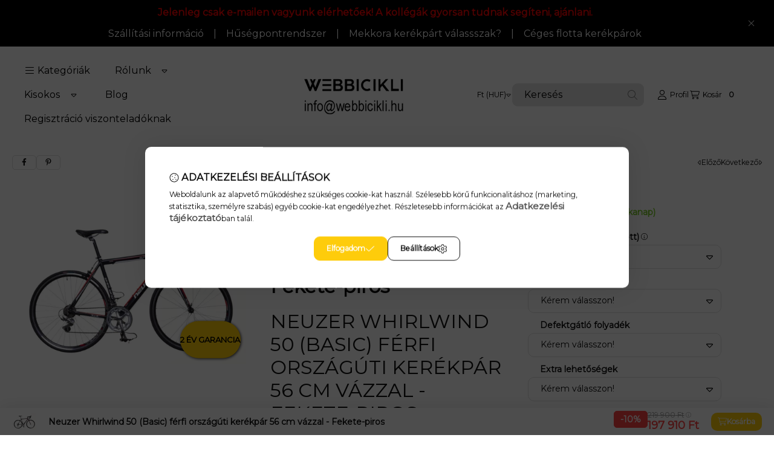

--- FILE ---
content_type: text/html; charset=UTF-8
request_url: https://webbicikli.hu/Neuzer-Whirlwind-50-Basic-ferfi-orszaguti-kerekpar-56-fekete
body_size: 54850
content:
<!DOCTYPE html>
                
                
    
    
        
    
    
    
    
                 
    
    
    
    
            <html lang="hu" class="page_shop_artdet_NE1841015025 js-ajax-product-list-checking  js-ajax-filter-box-checking filter-not-exists filter-box-in-sidebar search-bar-visible header-with-sticky-behavior fixed-cart-on-artdet with-avoid-breaking-megasubmenu on-product-page        icon--light">
    <head>
        <meta charset="utf-8">
<meta name="description" content="Országúti férfi kerékpár 56 cm-es vázzal - Neuzer Whirlwind 50, Nézz szét nálunk! Kerékpárok, alkatrészek és kiegészítők széles választéka - Magyarország piacve">
<meta name="robots" content="index, follow">
<meta http-equiv="X-UA-Compatible" content="IE=Edge">
<meta property="og:site_name" content="Kerékpár webáruház" />
<meta property="og:title" content="Neuzer Whirlwind 50 (Basic) férfi országúti kerékpár 56 cm vázzal">
<meta property="og:description" content="Országúti férfi kerékpár 56 cm-es vázzal - Neuzer Whirlwind 50, Nézz szét nálunk! Kerékpárok, alkatrészek és kiegészítők széles választéka - Magyarország piacve">
<meta property="og:type" content="product">
<meta property="og:url" content="https://webbicikli.hu/Neuzer-Whirlwind-50-Basic-ferfi-orszaguti-kerekpar-56-fekete">
<meta property="og:image" content="https://webbicikli.hu/img/2199/NE1841015025/Neuzer-Whirlwind-50-Basic-ferfi-orszaguti-kerekpar-56-fekete.webp">
<meta name="facebook-domain-verification" content="zfha2kpy6pef98cw0su518cl8l07tp">
<meta name="google-site-verification" content="jjB5JL0zFSA-mMVceVjQ1EqKwvuTmMrXtttXFdVSRDw">
<meta name="mobile-web-app-capable" content="yes">
<meta name="apple-mobile-web-app-capable" content="yes">
<meta name="MobileOptimized" content="320">
<meta name="HandheldFriendly" content="true">

<title>Neuzer Whirlwind 50 (Basic) férfi országúti kerékpár 56 cm vázzal</title>


<script>
var service_type="shop";
var shop_url_main="https://webbicikli.hu";
var actual_lang="hu";
var money_len="0";
var money_thousend=" ";
var money_dec=",";
var shop_id=2199;
var unas_design_url="https:"+"/"+"/"+"webbicikli.hu"+"/"+"!common_design"+"/"+"base"+"/"+"002500"+"/";
var unas_design_code='002500';
var unas_base_design_code='2500';
var unas_design_ver=4;
var unas_design_subver=1;
var unas_shop_url='https://webbicikli.hu';
var responsive="yes";
var config_plus=new Array();
config_plus['product_tooltip']=1;
config_plus['cart_fly_id']="cart-box__fly-to-desktop";
config_plus['cart_redirect']=2;
config_plus['cart_refresh_force']="1";
config_plus['money_type']='Ft';
config_plus['money_type_display']='Ft';
config_plus['overlay_close_on_click_forced']=1;
config_plus['overlay_close_on_esc_forced']=1;
config_plus['accessible_design']=true;
var lang_text=new Array();

var UNAS = UNAS || {};
UNAS.shop={"base_url":'https://webbicikli.hu',"domain":'webbicikli.hu',"username":'webbicikli.unas.hu',"id":2199,"lang":'hu',"currency_type":'Ft',"currency_code":'HUF',"currency_rate":'1',"currency_length":0,"base_currency_length":0,"canonical_url":'https://webbicikli.hu/Neuzer-Whirlwind-50-Basic-ferfi-orszaguti-kerekpar-56-fekete'};
UNAS.design={"code":'002500',"page":'product_details'};
UNAS.api_auth="1cbe8633d7d1840266d17f99574012ac";
UNAS.customer={"email":'',"id":0,"group_id":0,"without_registration":0};
UNAS.shop["category_id"]="630676";
UNAS.shop["sku"]="NE1841015025";
UNAS.shop["product_id"]="176174266";
UNAS.shop["only_private_customer_can_purchase"] = false;
 

UNAS.text = {
    "button_overlay_close": `Bezár`,
    "popup_window": `Felugró ablak`,
    "list": `lista`,
    "updating_in_progress": `frissítés folyamatban`,
    "updated": `frissítve`,
    "is_opened": `megnyitva`,
    "is_closed": `bezárva`,
    "deleted": `törölve`,
    "consent_granted": `hozzájárulás megadva`,
    "consent_rejected": `hozzájárulás elutasítva`,
    "field_is_incorrect": `mező hibás`,
    "error_title": `Hiba!`,
    "product_variants": `termék változatok`,
    "product_added_to_cart": `A termék a kosárba került`,
    "product_added_to_cart_with_qty_problem": `A termékből csak [qty_added_to_cart] [qty_unit] került kosárba`,
    "product_removed_from_cart": `A termék törölve a kosárból`,
    "reg_title_name": `Név`,
    "reg_title_company_name": `Cégnév`,
    "number_of_items_in_cart": `Kosárban lévő tételek száma`,
    "cart_is_empty": `A kosár üres`,
    "cart_updated": `A kosár frissült`,
    "mandatory": `Kötelező!`
};


UNAS.text["delete_from_compare"]= `Törlés összehasonlításból`;
UNAS.text["comparison"]= `Összehasonlítás`;

UNAS.text["delete_from_favourites"]= `Törlés a kedvencek közül`;
UNAS.text["add_to_favourites"]= `Kedvencekhez`;








window.lazySizesConfig=window.lazySizesConfig || {};
window.lazySizesConfig.loadMode=1;
window.lazySizesConfig.loadHidden=false;

window.dataLayer = window.dataLayer || [];
function gtag(){dataLayer.push(arguments)};
gtag('js', new Date());
</script>

<script src="https://webbicikli.hu/temp/shop_2199_2af3f1af13e2bcd5a2aa457071caa034.js?mod_time=1770020741"></script>

<link href="https://webbicikli.hu/temp/shop_2199_d89c1b3d99c4f5ef801d3b2720f7d97e.css?mod_time=1770107138" rel="stylesheet" type="text/css">

<link href="https://webbicikli.hu/Neuzer-Whirlwind-50-Basic-ferfi-orszaguti-kerekpar-56-fekete" rel="canonical">
<link id="favicon-96x96" rel="icon" type="image/png" href="https://webbicikli.hu/shop_ordered/2199/pic/fav-96x96.png" sizes="96x96">
<script>
        var google_consent=1;
    
        gtag('consent', 'default', {
           'ad_storage': 'denied',
           'ad_user_data': 'denied',
           'ad_personalization': 'denied',
           'analytics_storage': 'denied',
           'functionality_storage': 'denied',
           'personalization_storage': 'denied',
           'security_storage': 'granted'
        });

    
        gtag('consent', 'update', {
           'ad_storage': 'denied',
           'ad_user_data': 'denied',
           'ad_personalization': 'denied',
           'analytics_storage': 'denied',
           'functionality_storage': 'denied',
           'personalization_storage': 'denied',
           'security_storage': 'granted'
        });

        </script>
    <script async src="https://www.googletagmanager.com/gtag/js?id=G-4BHGYFQ1FL"></script>    <script>
    gtag('config', 'G-4BHGYFQ1FL');

        </script>
        <script>
    var google_analytics=1;

                gtag('event', 'view_item', {
              "currency": "HUF",
              "value": '197910',
              "items": [
                  {
                      "item_id": "NE1841015025",
                      "item_name": "Neuzer Whirlwind 50 (Basic) férfi országúti kerékpár 56 cm vázzal - Fekete-piros",
                      "item_category": "FÉRFI kerékpár/Férfi Országúti kerékpár",
                      "price": '197910'
                  }
              ],
              'non_interaction': true
            });
               </script>
           <script>
        gtag('config', 'AW-11083787146',{'allow_enhanced_conversions':true});
                </script>
            <script>
        var google_ads=1;

                gtag('event','remarketing', {
            'ecomm_pagetype': 'product',
            'ecomm_prodid': ["NE1841015025"],
            'ecomm_totalvalue': 197910        });
            </script>
    
    <script>
    var facebook_pixel=1;
    /* <![CDATA[ */
        !function(f,b,e,v,n,t,s){if(f.fbq)return;n=f.fbq=function(){n.callMethod?
            n.callMethod.apply(n,arguments):n.queue.push(arguments)};if(!f._fbq)f._fbq=n;
            n.push=n;n.loaded=!0;n.version='2.0';n.queue=[];t=b.createElement(e);t.async=!0;
            t.src=v;s=b.getElementsByTagName(e)[0];s.parentNode.insertBefore(t,s)}(window,
                document,'script','//connect.facebook.net/en_US/fbevents.js');

        fbq('init', '874362953784277');
                fbq('track', 'PageView', {}, {eventID:'PageView.aYHgsdio6Zg1hR7jkMWUyQAAPHc'});
        
        fbq('track', 'ViewContent', {
            content_name: 'Neuzer Whirlwind 50 (Basic) férfi országúti kerékpár 56 cm vázzal - Fekete-piros',
            content_category: 'FÉRFI kerékpár > Férfi Országúti kerékpár',
            content_ids: ['NE1841015025'],
            contents: [{'id': 'NE1841015025', 'quantity': '1'}],
            content_type: 'product',
            value: 197910,
            currency: 'HUF'
        }, {eventID:'ViewContent.aYHgsdio6Zg1hR7jkMWUyQAAPHc'});

        
        $(document).ready(function() {
            $(document).on("addToCart", function(event, product_array){
                facebook_event('AddToCart',{
					content_name: product_array.name,
					content_category: product_array.category,
					content_ids: [product_array.sku],
					contents: [{'id': product_array.sku, 'quantity': product_array.qty}],
					content_type: 'product',
					value: product_array.price,
					currency: 'HUF'
				}, {eventID:'AddToCart.' + product_array.event_id});
            });

            $(document).on("addToFavourites", function(event, product_array){
                facebook_event('AddToWishlist', {
                    content_ids: [product_array.sku],
                    content_type: 'product'
                }, {eventID:'AddToFavourites.' + product_array.event_id});
            });
        });

    /* ]]> */
    </script>


<!-- Smartlook tracking code -->
<script>
    window.smartlook||(function(d) {
        var o=smartlook=function(){ o.api.push(arguments)},h=d.getElementsByTagName('head')[0];
        var c=d.createElement('script');o.api=new Array();c.async=true;c.type='text/javascript';
        c.charset='utf-8';c.src='https://rec.smartlook.com/recorder.js';h.appendChild(c)
    })(document);
    smartlook('init', '359028');
</script>


<script src="https://script.v3.miclub.hu/js/apis.js" ></script>



<script src="https://www.onlinepenztarca.hu/js/onlinepenztarcajs.js?btr=nlpzh-rBcsm-vEHwt-qrGIh" defer></script>


<script>

    MIV3ClientApiV1Unas({
        iId: '631afc63fd1b38001b050926'
    });

</script>

        <meta content="width=device-width, initial-scale=1.0" name="viewport">
        <link rel="preload" href="https://webbicikli.hu/!common_design/own/fonts/montserrat/montserrat_vf.css" as="style">
        <link rel="stylesheet" href="https://webbicikli.hu/!common_design/own/fonts/montserrat/montserrat_vf.css" media="print" onload="this.onload=null;this.removeAttribute('media');" fetchpriority="high">
        <noscript>
            <link rel="stylesheet" href="https://webbicikli.hu/!common_design/own/fonts/montserrat/montserrat_vf.css">
        </noscript>
        <script>
            const DROPDOWN_DATA = {};
            const OVERLAY_DATA = {};
        </script>
        
                
                

        
        
                
        
        
        
        
        
        
        
        
        
        
        
        
        
        
        
                
        
        
        <style>
    #page_PopupContainer_tooltip .close::after, #page_PopupContainer .close::after {
        content: 'Bezár';
        margin-left: 5px;
    }
    @supports (mask-size: cover) {
        .form-select-group::after, .accordion .card-header-btn::after, .pane-accordion .pane-header-btn::after {
            mask-image: url('data:image/svg+xml;utf8,%3Csvg%20class%3D%22icon-set%22%20xmlns%3D%22http%3A%2F%2Fwww.w3.org%2F2000%2Fsvg%22%20viewBox%3D%220%200%20320%20512%22%3E%3C%21--%21%20Font%20Awesome%20Pro%206.3.0%20by%20%40fontawesome%20-%20https%3A%2F%2Ffontawesome.com%20License%20-%20https%3A%2F%2Ffontawesome.com%2Flicense%20%28Commercial%20License%29%20Copyright%202023%20Fonticons%2C%20Inc.%20--%3E%3Cpath%20d%3D%22M287.1%20192H32c-28.37%200-42.74%2034.5-22.62%2054.63l127.1%20128c12.5%2012.5%2032.75%2012.5%2045.25%200l127.1-128C330.7%20226.5%20316.5%20192%20287.1%20192zM159.1%20352L32.01%20224h255.9L159.1%20352z%22%2F%3E%3C%2Fsvg%3E');
        }
        .custom-control-input:checked ~ .custom-control-label::after {
            mask-image: url('data:image/svg+xml;utf8,%3Csvg%20class%3D%22icon-set%22%20xmlns%3D%22http%3A%2F%2Fwww.w3.org%2F2000%2Fsvg%22%20viewBox%3D%220%200%20448%20512%22%3E%3C%21--%21%20Font%20Awesome%20Pro%206.3.0%20by%20%40fontawesome%20-%20https%3A%2F%2Ffontawesome.com%20License%20-%20https%3A%2F%2Ffontawesome.com%2Flicense%20%28Commercial%20License%29%20Copyright%202023%20Fonticons%2C%20Inc.%20--%3E%3Cpath%20d%3D%22M443.3%20100.7C449.6%20106.9%20449.6%20117.1%20443.3%20123.3L171.3%20395.3C165.1%20401.6%20154.9%20401.6%20148.7%20395.3L4.686%20251.3C-1.562%20245.1-1.562%20234.9%204.686%20228.7C10.93%20222.4%2021.06%20222.4%2027.31%20228.7L160%20361.4L420.7%20100.7C426.9%2094.44%20437.1%2094.44%20443.3%20100.7H443.3z%22%2F%3E%3C%2Fsvg%3E');
        }
        input[type="search"]::-webkit-search-cancel-button, #page_PopupContainer_tooltip .close::before, #page_PopupContainer .close::before {
            mask-image: url("data:image/svg+xml;utf8,%3Csvg%20class%3D%22icon-set%22%20xmlns%3D%22http%3A%2F%2Fwww.w3.org%2F2000%2Fsvg%22%20viewBox%3D%220%200%20320%20512%22%3E%3C%21--%21%20Font%20Awesome%20Pro%206.3.0%20by%20%40fontawesome%20-%20https%3A%2F%2Ffontawesome.com%20License%20-%20https%3A%2F%2Ffontawesome.com%2Flicense%20%28Commercial%20License%29%20Copyright%202023%20Fonticons%2C%20Inc.%20--%3E%3Cpath%20d%3D%22M315.3%20411.3c-6.253%206.253-16.37%206.253-22.63%200L160%20278.6l-132.7%20132.7c-6.253%206.253-16.37%206.253-22.63%200c-6.253-6.253-6.253-16.37%200-22.63L137.4%20256L4.69%20123.3c-6.253-6.253-6.253-16.37%200-22.63c6.253-6.253%2016.37-6.253%2022.63%200L160%20233.4l132.7-132.7c6.253-6.253%2016.37-6.253%2022.63%200c6.253%206.253%206.253%2016.37%200%2022.63L182.6%20256l132.7%20132.7C321.6%20394.9%20321.6%20405.1%20315.3%20411.3z%22%2F%3E%3C%2Fsvg%3E");
        }
        .qtyminus_common::before {
            mask-image: url('data:image/svg+xml;utf8,%3Csvg%20class%3D%22icon-set%22%20xmlns%3D%22http%3A%2F%2Fwww.w3.org%2F2000%2Fsvg%22%20viewBox%3D%220%200%20448%20512%22%3E%3C%21--%21%20Font%20Awesome%20Pro%206.3.0%20by%20%40fontawesome%20-%20https%3A%2F%2Ffontawesome.com%20License%20-%20https%3A%2F%2Ffontawesome.com%2Flicense%20%28Commercial%20License%29%20Copyright%202023%20Fonticons%2C%20Inc.%20--%3E%3Cpath%20d%3D%22M432%20256C432%20264.8%20424.8%20272%20416%20272H32c-8.844%200-16-7.15-16-15.99C16%20247.2%2023.16%20240%2032%20240h384C424.8%20240%20432%20247.2%20432%20256z%22%2F%3E%3C%2Fsvg%3E');
        }
        .qtyplus_common::before {
            mask-image: url('data:image/svg+xml;utf8,%3Csvg%20class%3D%22icon-set%22%20xmlns%3D%22http%3A%2F%2Fwww.w3.org%2F2000%2Fsvg%22%20viewBox%3D%220%200%20448%20512%22%3E%3C%21--%21%20Font%20Awesome%20Pro%206.3.0%20by%20%40fontawesome%20-%20https%3A%2F%2Ffontawesome.com%20License%20-%20https%3A%2F%2Ffontawesome.com%2Flicense%20%28Commercial%20License%29%20Copyright%202023%20Fonticons%2C%20Inc.%20--%3E%3Cpath%20d%3D%22M432%20256C432%20264.8%20424.8%20272%20416%20272h-176V448c0%208.844-7.156%2016.01-16%2016.01S208%20456.8%20208%20448V272H32c-8.844%200-16-7.15-16-15.99C16%20247.2%2023.16%20240%2032%20240h176V64c0-8.844%207.156-15.99%2016-15.99S240%2055.16%20240%2064v176H416C424.8%20240%20432%20247.2%20432%20256z%22%2F%3E%3C%2Fsvg%3E');
        }
    }
    @supports not (mask-size: cover) {
        .qtyminus_common {
            background-image: url('data:image/svg+xml;utf8,%3Csvg%20class%3D%22icon-set%22%20xmlns%3D%22http%3A%2F%2Fwww.w3.org%2F2000%2Fsvg%22%20viewBox%3D%220%200%20448%20512%22%3E%3C%21--%21%20Font%20Awesome%20Pro%206.3.0%20by%20%40fontawesome%20-%20https%3A%2F%2Ffontawesome.com%20License%20-%20https%3A%2F%2Ffontawesome.com%2Flicense%20%28Commercial%20License%29%20Copyright%202023%20Fonticons%2C%20Inc.%20--%3E%3Cpath%20d%3D%22M432%20256C432%20264.8%20424.8%20272%20416%20272H32c-8.844%200-16-7.15-16-15.99C16%20247.2%2023.16%20240%2032%20240h384C424.8%20240%20432%20247.2%20432%20256z%22%2F%3E%3C%2Fsvg%3E');
        }
        .qtyplus_common {
            background-image: url('data:image/svg+xml;utf8,%3Csvg%20class%3D%22icon-set%22%20xmlns%3D%22http%3A%2F%2Fwww.w3.org%2F2000%2Fsvg%22%20viewBox%3D%220%200%20448%20512%22%3E%3C%21--%21%20Font%20Awesome%20Pro%206.3.0%20by%20%40fontawesome%20-%20https%3A%2F%2Ffontawesome.com%20License%20-%20https%3A%2F%2Ffontawesome.com%2Flicense%20%28Commercial%20License%29%20Copyright%202023%20Fonticons%2C%20Inc.%20--%3E%3Cpath%20d%3D%22M432%20256C432%20264.8%20424.8%20272%20416%20272h-176V448c0%208.844-7.156%2016.01-16%2016.01S208%20456.8%20208%20448V272H32c-8.844%200-16-7.15-16-15.99C16%20247.2%2023.16%20240%2032%20240h176V64c0-8.844%207.156-15.99%2016-15.99S240%2055.16%20240%2064v176H416C424.8%20240%20432%20247.2%20432%20256z%22%2F%3E%3C%2Fsvg%3E');
        }
        select, .accordion .card-header-btn::after, .pane-accordion .pane-header-btn::after {
            background-image: url('data:image/svg+xml;utf8,%3Csvg%20class%3D%22icon-set%22%20xmlns%3D%22http%3A%2F%2Fwww.w3.org%2F2000%2Fsvg%22%20viewBox%3D%220%200%20320%20512%22%3E%3C%21--%21%20Font%20Awesome%20Pro%206.3.0%20by%20%40fontawesome%20-%20https%3A%2F%2Ffontawesome.com%20License%20-%20https%3A%2F%2Ffontawesome.com%2Flicense%20%28Commercial%20License%29%20Copyright%202023%20Fonticons%2C%20Inc.%20--%3E%3Cpath%20d%3D%22M287.1%20192H32c-28.37%200-42.74%2034.5-22.62%2054.63l127.1%20128c12.5%2012.5%2032.75%2012.5%2045.25%200l127.1-128C330.7%20226.5%20316.5%20192%20287.1%20192zM159.1%20352L32.01%20224h255.9L159.1%20352z%22%2F%3E%3C%2Fsvg%3E');
        }
        input[type="search"]::-webkit-search-cancel-button, #page_PopupContainer_tooltip .close, #page_PopupContainer .close {
            background-image: url("data:image/svg+xml;utf8,%3Csvg%20class%3D%22icon-set%22%20xmlns%3D%22http%3A%2F%2Fwww.w3.org%2F2000%2Fsvg%22%20viewBox%3D%220%200%20320%20512%22%3E%3C%21--%21%20Font%20Awesome%20Pro%206.3.0%20by%20%40fontawesome%20-%20https%3A%2F%2Ffontawesome.com%20License%20-%20https%3A%2F%2Ffontawesome.com%2Flicense%20%28Commercial%20License%29%20Copyright%202023%20Fonticons%2C%20Inc.%20--%3E%3Cpath%20d%3D%22M315.3%20411.3c-6.253%206.253-16.37%206.253-22.63%200L160%20278.6l-132.7%20132.7c-6.253%206.253-16.37%206.253-22.63%200c-6.253-6.253-6.253-16.37%200-22.63L137.4%20256L4.69%20123.3c-6.253-6.253-6.253-16.37%200-22.63c6.253-6.253%2016.37-6.253%2022.63%200L160%20233.4l132.7-132.7c6.253-6.253%2016.37-6.253%2022.63%200c6.253%206.253%206.253%2016.37%200%2022.63L182.6%20256l132.7%20132.7C321.6%20394.9%20321.6%20405.1%20315.3%20411.3z%22%2F%3E%3C%2Fsvg%3E");
        }
    }
</style>            </head>
    <body class='design_ver4 design_subver1' id="ud_shop_artdet">
            <div id="fb-root"></div>
    <script>
        window.fbAsyncInit = function() {
            FB.init({
                xfbml            : true,
                version          : 'v22.0'
            });
        };
    </script>
    <script async defer crossorigin="anonymous" src="https://connect.facebook.net/hu_HU/sdk.js"></script>
    <div id="image_to_cart" style="display:none; position:absolute; z-index:100000;"></div>
<div class="overlay_common overlay_warning" id="overlay_cart_add"></div>
<script>$(document).ready(function(){ overlay_init("cart_add",{"onBeforeLoad":false}); });</script>
<div class="overlay_common overlay_ok" id="overlay_cart_add_ok"></div>
<script>$(document).ready(function(){ overlay_init("cart_add_ok",[]); });</script>
<div id="overlay_login_outer"></div>	
	<script>
	$(document).ready(function(){
	    var login_redir_init="";

		$("#overlay_login_outer").overlay({
			onBeforeLoad: function() {
                var login_redir_temp=login_redir_init;
                if (login_redir_act!="") {
                    login_redir_temp=login_redir_act;
                    login_redir_act="";
                }

									$.ajax({
						type: "GET",
						async: true,
						url: "https://webbicikli.hu/shop_ajax/ajax_popup_login.php",
						data: {
							shop_id:"2199",
							lang_master:"hu",
                            login_redir:login_redir_temp,
							explicit:"ok",
							get_ajax:"1"
						},
						success: function(data){
							$("#overlay_login_outer").html(data);
							if (unas_design_ver >= 5) $("#overlay_login_outer").modal('show');
							$('#overlay_login1 input[name=shop_pass_login]').keypress(function(e) {
								var code = e.keyCode ? e.keyCode : e.which;
								if(code.toString() == 13) {		
									document.form_login_overlay.submit();		
								}	
							});	
						}
					});
								},
			top: 50,
			mask: {
	color: "#000000",
	loadSpeed: 200,
	maskId: "exposeMaskOverlay",
	opacity: 0.7
},
			closeOnClick: (config_plus['overlay_close_on_click_forced'] === 1),
			onClose: function(event, overlayIndex) {
				$("#login_redir").val("");
			},
			load: false
		});
		
			});
	function overlay_login() {
		$(document).ready(function(){
			$("#overlay_login_outer").overlay().load();
		});
	}
	function overlay_login_remind() {
        if (unas_design_ver >= 5) {
            $("#overlay_remind").overlay().load();
        } else {
            $(document).ready(function () {
                $("#overlay_login_outer").overlay().close();
                setTimeout('$("#overlay_remind").overlay().load();', 250);
            });
        }
	}

    var login_redir_act="";
    function overlay_login_redir(redir) {
        login_redir_act=redir;
        $("#overlay_login_outer").overlay().load();
    }
	</script>  
	<div class="overlay_common overlay_info" id="overlay_remind"></div>
<script>$(document).ready(function(){ overlay_init("remind",[]); });</script>

	<script>
    	function overlay_login_error_remind() {
		$(document).ready(function(){
			load_login=0;
			$("#overlay_error").overlay().close();
			setTimeout('$("#overlay_remind").overlay().load();', 250);	
		});
	}
	</script>  
	<div class="overlay_common overlay_info" id="overlay_newsletter"></div>
<script>$(document).ready(function(){ overlay_init("newsletter",[]); });</script>

<script>
function overlay_newsletter() {
    $(document).ready(function(){
        $("#overlay_newsletter").overlay().load();
    });
}
</script>
<div class="overlay_common overlay_info" id="overlay_product_subscription"></div>
<script>$(document).ready(function(){ overlay_init("product_subscription",[]); });</script>
<div class="overlay_common overlay_error" id="overlay_script"></div>
<script>$(document).ready(function(){ overlay_init("script",[]); });</script>
    <script>
    $(document).ready(function() {
        $.ajax({
            type: "GET",
            url: "https://webbicikli.hu/shop_ajax/ajax_stat.php",
            data: {master_shop_id:"2199",get_ajax:"1"}
        });
    });
    </script>
    

        <svg xmlns="http://www.w3.org/2000/svg" style="display: none;">
    <defs>
        <symbol id="icon-arrow-rotate-left"  viewBox="0 0 512 512"><!--! Font Awesome Pro 6.3.0 by @fontawesome - https://fontawesome.com License - https://fontawesome.com/license (Commercial License) Copyright 2023 Fonticons, Inc. --><path d="M480 256c0 123.5-100.4 223.9-223.9 223.9c-69.41 0-133.9-31.3-176.7-86.05c-5.438-6.938-4.203-17 2.75-22.44c6.984-5.531 17.03-4.25 22.47 2.75C141.3 421.1 196.5 448 256 448c105.9 0 192-86.13 192-192s-86.13-192-192-192C187.1 64 124.5 100.7 90.15 160H176C184.8 160 192 167.2 192 176S184.8 192 176 192h-128C39.16 192 32 184.8 32 176v-128C32 39.16 39.16 32 48 32S64 39.16 64 48v93.56C104.4 73.87 176.6 32.11 256.1 32.11C379.6 32.11 480 132.5 480 256z"/></symbol><symbol id="icon-arrow-right-arrow-left"  viewBox="0 0 448 512"><!--! Font Awesome Pro 6.3.0 by @fontawesome - https://fontawesome.com License - https://fontawesome.com/license (Commercial License) Copyright 2023 Fonticons, Inc. --><path d="M443.3 139.3c6.2-6.2 6.2-16.4 0-22.6l-96-96c-6.2-6.2-16.4-6.2-22.6 0s-6.2 16.4 0 22.6L393.4 112 16 112c-8.8 0-16 7.2-16 16s7.2 16 16 16l377.4 0-68.7 68.7c-6.2 6.2-6.2 16.4 0 22.6s16.4 6.2 22.6 0l96-96zm-342.6 352c6.2 6.2 16.4 6.2 22.6 0s6.2-16.4 0-22.6L54.6 400 432 400c8.8 0 16-7.2 16-16s-7.2-16-16-16L54.6 368l68.7-68.7c6.2-6.2 6.2-16.4 0-22.6s-16.4-6.2-22.6 0l-96 96c-6.2 6.2-6.2 16.4 0 22.6l96 96z"/></symbol><symbol id="icon-magnifying-glass"  viewBox="0 0 512 512"><!--! Font Awesome Pro 6.3.0 by @fontawesome - https://fontawesome.com License - https://fontawesome.com/license (Commercial License) Copyright 2023 Fonticons, Inc. --><path d="M507.3 484.7l-141.5-141.5C397 306.8 415.1 259.7 415.1 208c0-114.9-93.13-208-208-208S-.0002 93.13-.0002 208S93.12 416 207.1 416c51.68 0 98.85-18.96 135.2-50.15l141.5 141.5C487.8 510.4 491.9 512 496 512s8.188-1.562 11.31-4.688C513.6 501.1 513.6 490.9 507.3 484.7zM208 384C110.1 384 32 305 32 208S110.1 32 208 32S384 110.1 384 208S305 384 208 384z"/></symbol><symbol id="icon-magnifying-glass-plus"  viewBox="0 0 512 512"><!--! Font Awesome Pro 6.3.0 by @fontawesome - https://fontawesome.com License - https://fontawesome.com/license (Commercial License) Copyright 2023 Fonticons, Inc. --><path d="M288 192H224V128c0-8.844-7.156-16-16-16S192 119.2 192 128v64H128C119.2 192 112 199.2 112 208S119.2 224 128 224h64v64c0 8.844 7.156 16 16 16S224 296.8 224 288V224h64c8.844 0 16-7.156 16-16S296.8 192 288 192zM507.3 484.7l-141.5-141.5C397 306.8 416 259.7 416 208C416 93.13 322.9 0 208 0S0 93.13 0 208S93.13 416 208 416c51.68 0 98.85-18.96 135.2-50.15l141.5 141.5C487.8 510.4 491.9 512 496 512s8.188-1.562 11.31-4.688C513.6 501.1 513.6 490.9 507.3 484.7zM208 384C110.1 384 32 305 32 208S110.1 32 208 32S384 110.1 384 208S305 384 208 384z"/></symbol><symbol id="icon-circle-info"  viewBox="0 0 512 512"><!--! Font Awesome Pro 6.3.0 by @fontawesome - https://fontawesome.com License - https://fontawesome.com/license (Commercial License) Copyright 2023 Fonticons, Inc. --><path d="M256 0C114.6 0 0 114.6 0 256s114.6 256 256 256s256-114.6 256-256S397.4 0 256 0zM256 480c-123.5 0-224-100.5-224-224s100.5-224 224-224s224 100.5 224 224S379.5 480 256 480zM256 184c13.25 0 24-10.74 24-24c0-13.25-10.75-24-24-24S232 146.7 232 160C232 173.3 242.7 184 256 184zM304 352h-32V240C272 231.2 264.8 224 256 224H224C215.2 224 208 231.2 208 240S215.2 256 224 256h16v96h-32C199.2 352 192 359.2 192 368C192 376.8 199.2 384 208 384h96c8.836 0 16-7.164 16-16C320 359.2 312.8 352 304 352z"/></symbol><symbol id="icon-caret-left"  viewBox="0 0 256 512"><!--! Font Awesome Pro 6.3.0 by @fontawesome - https://fontawesome.com License - https://fontawesome.com/license (Commercial License) Copyright 2023 Fonticons, Inc. --><path d="M192 383.1v-255.1c0-28.37-34.5-42.74-54.63-22.62l-128 127.1c-12.5 12.5-12.5 32.75 0 45.25l128 127.1C157.5 426.7 192 412.5 192 383.1zM32 255.1l128-127.1v255.9L32 255.1z"/></symbol><symbol id="icon-caret-right"  viewBox="0 0 256 512"><!--! Font Awesome Pro 6.3.0 by @fontawesome - https://fontawesome.com License - https://fontawesome.com/license (Commercial License) Copyright 2023 Fonticons, Inc. --><path d="M64 128v255.1c0 28.37 34.5 42.74 54.63 22.62l128-127.1c12.5-12.5 12.5-32.75 0-45.25l-128-127.1C98.5 85.27 64 99.52 64 128zM224 256l-128 127.1V128L224 256z"/></symbol><symbol id="icon-caret-down"  viewBox="0 0 320 512"><!--! Font Awesome Pro 6.3.0 by @fontawesome - https://fontawesome.com License - https://fontawesome.com/license (Commercial License) Copyright 2023 Fonticons, Inc. --><path d="M287.1 192H32c-28.37 0-42.74 34.5-22.62 54.63l127.1 128c12.5 12.5 32.75 12.5 45.25 0l127.1-128C330.7 226.5 316.5 192 287.1 192zM159.1 352L32.01 224h255.9L159.1 352z"/></symbol>
        <symbol id="icon-user"  viewBox="0 0 448 512"><!--! Font Awesome Pro 6.3.0 by @fontawesome - https://fontawesome.com License - https://fontawesome.com/license (Commercial License) Copyright 2023 Fonticons, Inc. --><path d="M320 128a96 96 0 1 0 -192 0 96 96 0 1 0 192 0zM96 128a128 128 0 1 1 256 0A128 128 0 1 1 96 128zM32 480H416c-1.2-79.7-66.2-144-146.3-144H178.3c-80 0-145 64.3-146.3 144zM0 482.3C0 383.8 79.8 304 178.3 304h91.4C368.2 304 448 383.8 448 482.3c0 16.4-13.3 29.7-29.7 29.7H29.7C13.3 512 0 498.7 0 482.3z"/></symbol><symbol id="icon-heart"  viewBox="0 0 512 512"><!--! Font Awesome Pro 6.3.0 by @fontawesome - https://fontawesome.com License - https://fontawesome.com/license (Commercial License) Copyright 2023 Fonticons, Inc. --><path d="M255.1 96L267.1 84.02C300.6 51.37 347 36.51 392.6 44.1C461.5 55.58 512 115.2 512 185.1V190.9C512 232.4 494.8 272.1 464.4 300.4L283.7 469.1C276.2 476.1 266.3 480 256 480C245.7 480 235.8 476.1 228.3 469.1L47.59 300.4C17.23 272.1 0 232.4 0 190.9V185.1C0 115.2 50.52 55.58 119.4 44.1C164.1 36.51 211.4 51.37 244 84.02L255.1 96zM255.1 141.3L221.4 106.6C196.1 81.31 160 69.77 124.7 75.66C71.21 84.58 31.1 130.9 31.1 185.1V190.9C31.1 223.6 45.55 254.7 69.42 277L250.1 445.7C251.7 447.2 253.8 448 255.1 448C258.2 448 260.3 447.2 261.9 445.7L442.6 277C466.4 254.7 480 223.6 480 190.9V185.1C480 130.9 440.8 84.58 387.3 75.66C351.1 69.77 315.9 81.31 290.6 106.6L255.1 141.3z"/></symbol><symbol id="icon-trash-can"  viewBox="0 0 448 512"><!--! Font Awesome Pro 6.3.0 by @fontawesome - https://fontawesome.com License - https://fontawesome.com/license (Commercial License) Copyright 2023 Fonticons, Inc. --><path d="M144 400C144 408.8 136.8 416 128 416C119.2 416 112 408.8 112 400V176C112 167.2 119.2 160 128 160C136.8 160 144 167.2 144 176V400zM240 400C240 408.8 232.8 416 224 416C215.2 416 208 408.8 208 400V176C208 167.2 215.2 160 224 160C232.8 160 240 167.2 240 176V400zM336 400C336 408.8 328.8 416 320 416C311.2 416 304 408.8 304 400V176C304 167.2 311.2 160 320 160C328.8 160 336 167.2 336 176V400zM310.1 22.56L336.9 64H432C440.8 64 448 71.16 448 80C448 88.84 440.8 96 432 96H416V432C416 476.2 380.2 512 336 512H112C67.82 512 32 476.2 32 432V96H16C7.164 96 0 88.84 0 80C0 71.16 7.164 64 16 64H111.1L137 22.56C145.8 8.526 161.2 0 177.7 0H270.3C286.8 0 302.2 8.526 310.1 22.56V22.56zM148.9 64H299.1L283.8 39.52C280.9 34.84 275.8 32 270.3 32H177.7C172.2 32 167.1 34.84 164.2 39.52L148.9 64zM64 432C64 458.5 85.49 480 112 480H336C362.5 480 384 458.5 384 432V96H64V432z"/></symbol><symbol id="icon-cart-shopping"  viewBox="0 0 576 512"><!--! Font Awesome Pro 6.3.0 by @fontawesome - https://fontawesome.com License - https://fontawesome.com/license (Commercial License) Copyright 2023 Fonticons, Inc. --><path d="M16 0C7.2 0 0 7.2 0 16s7.2 16 16 16H53.9c7.6 0 14.2 5.3 15.7 12.8l58.9 288c6.1 29.8 32.3 51.2 62.7 51.2H496c8.8 0 16-7.2 16-16s-7.2-16-16-16H191.2c-15.2 0-28.3-10.7-31.4-25.6L152 288H466.5c29.4 0 55-20 62.1-48.5L570.6 71.8c5-20.2-10.2-39.8-31-39.8H99.1C92.5 13 74.4 0 53.9 0H16zm90.1 64H539.5L497.6 231.8C494 246 481.2 256 466.5 256H145.4L106.1 64zM168 456a24 24 0 1 1 48 0 24 24 0 1 1 -48 0zm80 0a56 56 0 1 0 -112 0 56 56 0 1 0 112 0zm200-24a24 24 0 1 1 0 48 24 24 0 1 1 0-48zm0 80a56 56 0 1 0 0-112 56 56 0 1 0 0 112z"/></symbol><symbol id="icon-file-lines"  viewBox="0 0 384 512"><!--! Font Awesome Pro 6.3.0 by @fontawesome - https://fontawesome.com License - https://fontawesome.com/license (Commercial License) Copyright 2023 Fonticons, Inc. --><path d="M365.3 125.3l-106.5-106.5C246.7 6.742 230.5 0 213.5 0L64-.0001c-35.35 0-64 28.65-64 64l.0065 384c0 35.35 28.65 64 64 64H320c35.35 0 64-28.65 64-64v-277.5C384 153.5 377.3 137.3 365.3 125.3zM224 34.08c4.477 1.566 8.666 3.846 12.12 7.299l106.5 106.5C346.1 151.3 348.4 155.5 349.9 160H240C231.2 160 224 152.8 224 144V34.08zM352 448c0 17.64-14.36 32-32 32H64c-17.64 0-32-14.36-32-32V64c0-17.64 14.36-32 32-32h128v112C192 170.5 213.5 192 240 192H352V448zM96 272C96 280.8 103.2 288 112 288h160C280.8 288 288 280.8 288 272S280.8 256 272 256h-160C103.2 256 96 263.2 96 272zM272 320h-160C103.2 320 96 327.2 96 336S103.2 352 112 352h160c8.838 0 16-7.164 16-16S280.8 320 272 320zM272 384h-160C103.2 384 96 391.2 96 400S103.2 416 112 416h160c8.838 0 16-7.164 16-16S280.8 384 272 384z"/></symbol><symbol id="icon-message-lines"  viewBox="0 0 512 512"><!--! Font Awesome Pro 6.3.0 by @fontawesome - https://fontawesome.com License - https://fontawesome.com/license (Commercial License) Copyright 2023 Fonticons, Inc. --><path d="M447.1 0h-384c-35.25 0-64 28.75-64 63.1v287.1c0 35.25 28.75 63.1 64 63.1h96v83.1c0 9.838 11.03 15.55 19.12 9.7l124.9-93.7h144c35.25 0 64-28.75 64-63.1V63.1C511.1 28.75 483.2 0 447.1 0zM480 352c0 17.6-14.4 32-32 32h-144.1c-6.928 0-13.67 2.248-19.21 6.406L192 460v-60c0-8.838-7.164-16-16-16H64c-17.6 0-32-14.4-32-32V64c0-17.6 14.4-32 32-32h384c17.6 0 32 14.4 32 32V352zM272 240h-128c-8.801 0-16 7.189-16 15.99C127.1 264.8 135.2 272 144 272h128c8.801 0 15.1-7.213 15.1-16.01C287.1 247.2 280.8 240 272 240zM368 144h-224c-8.801 0-16 7.193-16 15.99C127.1 168.8 135.2 176 144 176h224c8.801 0 15.1-7.21 15.1-16.01C383.1 151.2 376.8 144 368 144z"/></symbol><symbol id="icon-circle-check"  viewBox="0 0 512 512"><!--! Font Awesome Pro 6.3.0 by @fontawesome - https://fontawesome.com License - https://fontawesome.com/license (Commercial License) Copyright 2023 Fonticons, Inc. --><path d="M235.3 331.3C229.1 337.6 218.9 337.6 212.7 331.3L148.7 267.3C142.4 261.1 142.4 250.9 148.7 244.7C154.9 238.4 165.1 238.4 171.3 244.7L224 297.4L340.7 180.7C346.9 174.4 357.1 174.4 363.3 180.7C369.6 186.9 369.6 197.1 363.3 203.3L235.3 331.3zM512 256C512 397.4 397.4 512 256 512C114.6 512 0 397.4 0 256C0 114.6 114.6 0 256 0C397.4 0 512 114.6 512 256zM256 32C132.3 32 32 132.3 32 256C32 379.7 132.3 480 256 480C379.7 480 480 379.7 480 256C480 132.3 379.7 32 256 32z"/></symbol><symbol id="icon-clock"  viewBox="0 0 512 512"><!--! Font Awesome Pro 6.3.0 by @fontawesome - https://fontawesome.com License - https://fontawesome.com/license (Commercial License) Copyright 2023 Fonticons, Inc. --><path d="M240 112C240 103.2 247.2 96 256 96C264.8 96 272 103.2 272 112V247.4L360.9 306.7C368.2 311.6 370.2 321.5 365.3 328.9C360.4 336.2 350.5 338.2 343.1 333.3L247.1 269.3C242.7 266.3 239.1 261.3 239.1 256L240 112zM256 0C397.4 0 512 114.6 512 256C512 397.4 397.4 512 256 512C114.6 512 0 397.4 0 256C0 114.6 114.6 0 256 0zM32 256C32 379.7 132.3 480 256 480C379.7 480 480 379.7 480 256C480 132.3 379.7 32 256 32C132.3 32 32 132.3 32 256z"/></symbol><symbol id="icon-circle-xmark"  viewBox="0 0 512 512"><!--! Font Awesome Pro 6.3.0 by @fontawesome - https://fontawesome.com License - https://fontawesome.com/license (Commercial License) Copyright 2023 Fonticons, Inc. --><path d="M180.7 180.7C186.9 174.4 197.1 174.4 203.3 180.7L256 233.4L308.7 180.7C314.9 174.4 325.1 174.4 331.3 180.7C337.6 186.9 337.6 197.1 331.3 203.3L278.6 256L331.3 308.7C337.6 314.9 337.6 325.1 331.3 331.3C325.1 337.6 314.9 337.6 308.7 331.3L256 278.6L203.3 331.3C197.1 337.6 186.9 337.6 180.7 331.3C174.4 325.1 174.4 314.9 180.7 308.7L233.4 256L180.7 203.3C174.4 197.1 174.4 186.9 180.7 180.7zM512 256C512 397.4 397.4 512 256 512C114.6 512 0 397.4 0 256C0 114.6 114.6 0 256 0C397.4 0 512 114.6 512 256zM256 32C132.3 32 32 132.3 32 256C32 379.7 132.3 480 256 480C379.7 480 480 379.7 480 256C480 132.3 379.7 32 256 32z"/></symbol><symbol id="icon-xmark"  viewBox="0 0 320 512"><!--! Font Awesome Pro 6.3.0 by @fontawesome - https://fontawesome.com License - https://fontawesome.com/license (Commercial License) Copyright 2023 Fonticons, Inc. --><path d="M315.3 411.3c-6.253 6.253-16.37 6.253-22.63 0L160 278.6l-132.7 132.7c-6.253 6.253-16.37 6.253-22.63 0c-6.253-6.253-6.253-16.37 0-22.63L137.4 256L4.69 123.3c-6.253-6.253-6.253-16.37 0-22.63c6.253-6.253 16.37-6.253 22.63 0L160 233.4l132.7-132.7c6.253-6.253 16.37-6.253 22.63 0c6.253 6.253 6.253 16.37 0 22.63L182.6 256l132.7 132.7C321.6 394.9 321.6 405.1 315.3 411.3z"/></symbol>

                    <symbol id="icon-star"  viewBox="0 0 576 512"><path d="M287.9 435.9L150.1 509.1C142.9 513.4 133.1 512.7 125.6 507.4C118.2 502.1 114.5 492.9 115.1 483.9L142.2 328.4L31.11 218.2C24.65 211.9 22.36 202.4 25.2 193.7C28.03 185.1 35.5 178.8 44.49 177.5L197.7 154.8L266.3 13.52C270.4 5.249 278.7 0 287.9 0C297.1 0 305.5 5.25 309.5 13.52L378.1 154.8L531.4 177.5C540.4 178.8 547.8 185.1 550.7 193.7C553.5 202.4 551.2 211.9 544.8 218.2L433.6 328.4L459.9 483.9C461.4 492.9 457.7 502.1 450.2 507.4C442.8 512.7 432.1 513.4 424.9 509.1L287.9 435.9zM226.5 168.8C221.9 178.3 212.9 184.9 202.4 186.5L64.99 206.8L164.8 305.6C172.1 312.9 175.5 323.4 173.8 333.7L150.2 473.2L272.8 407.7C282.3 402.6 293.6 402.6 303 407.7L425.6 473.2L402.1 333.7C400.3 323.4 403.7 312.9 411.1 305.6L510.9 206.8L373.4 186.5C362.1 184.9 353.1 178.3 349.3 168.8L287.9 42.32L226.5 168.8z"/></symbol>
                            <symbol id="icon-star-full"  viewBox="0 0 576 512"><path d="M316.9 18C311.6 7 300.4 0 288.1 0s-23.4 7-28.8 18L195 150.3 51.4 171.5c-12 1.8-22 10.2-25.7 21.7s-.7 24.2 7.9 32.7L137.8 329 113.2 474.7c-2 12 3 24.2 12.9 31.3s23 8 33.8 2.3l128.3-68.5 128.3 68.5c10.8 5.7 23.9 4.9 33.8-2.3s14.9-19.3 12.9-31.3L438.5 329 542.7 225.9c8.6-8.5 11.7-21.2 7.9-32.7s-13.7-19.9-25.7-21.7L381.2 150.3 316.9 18z"/></symbol>
                        </defs>
</svg>
                            <div id="nanobar" class="js-element nanobar" data-element-name="header_text_section_1" role="region" aria-label="nanobar">
        <div class="container">
            <div class="header_text_section_1 nanobar__inner">
                                    <p style="text-align: center;"><strong><span style="font-size: 12pt; color: #ff0000;">Jelenleg csak e-mailen vagyunk elérhetőek! A kollégák gyorsan tudnak segíteni, ajánlani.</span></strong></p>
<p><span style="font-size: 12pt;"><a href="https://webbicikli.hu/shop_contact.php?tab=shipping" title="Szállítási információ">Szállítási információ</a>    |    <a href="https://webbicikli.hu/husegpont-rendszer" title="Hűségpontrendszer">Hűségpontrendszer</a>    |    <a href="https://webbicikli.hu/kerekpar_vazmeret_meghatarozasa" title="Mekkora kerékpárt válassszak?">Mekkora kerékpárt válassszak?</a>    |    <a href="https://webbicikli.hu/Ceges-egyedi-kerekparok" title="Egyedi Céges kerékpárok">Céges flotta kerékpárok</a></span></p>
                                <button type="button" class="btn btn-close nanobar__btn-close" onclick="closeNanobar(this,'header_text_section_1_hide','session','--nanobar-height');" aria-label="Bezár" title="Bezár">
                    <svg class="icon-set"><use href="#icon-xmark"/></svg>
                </button>
            </div>
        </div>
        <script>
            $(document).ready(function() {
                ROOT.style.setProperty('--nanobar-height', getHeight($("#nanobar")) + "px");
            });
        </script>
    </div>
    
<header id="header" class="header">
    <div id="header__inner" class="header__inner">
        <div class="header__container container d-flex align-items-center">
            <div id="header_logo_img" class="js-element header_logo logo flex-shrink-1 flex-xl-shrink-0" data-element-name="header_logo">
            <a href="https://webbicikli.hu/">        <picture>
                        <source width="200" height="40" media="(max-width: 575.98px)"
                    srcset="https://webbicikli.hu/!common_design/custom/webbicikli.unas.hu/element/layout_hu_header_logo-400x120_1_small.webp?time=1768462777 200w, https://webbicikli.hu/!common_design/custom/webbicikli.unas.hu/element/layout_hu_header_logo-400x120_1_small_retina.webp?time=1768462777 400w"
                    sizes="200px">
                        <source srcset="https://webbicikli.hu/!common_design/custom/webbicikli.unas.hu/element/layout_hu_header_logo-400x120_1_default.webp?time=1768462777 1x, https://webbicikli.hu/!common_design/custom/webbicikli.unas.hu/element/layout_hu_header_logo-400x120_1_default_retina.webp?time=1768462777 2x">
            <img width="400" height="80" src="https://webbicikli.hu/!common_design/custom/webbicikli.unas.hu/element/layout_hu_header_logo-400x120_1_default.webp?time=1768462777"
                 alt="Kerékpár webshop"
            >
        </picture>
        </a>    </div>


                        <menu id="navbar--main" class="navbar navbar-light justify-content-start flex-wrap align-items-stretch mr-auto">
                                <li class="nav-item nav-item--main nav-item--products">
                    <a id="nav-link--products" class="nav-link nav-link--products overlay__open-btn btn ajax-response-by-click" href="https://webbicikli.hu/webshop"
                       onclick="event.preventDefault();" role="button" aria-haspopup="true" aria-label="Kategóriák"
                       data-overlay-id="box_cat" data-overlay-content-mobile-breakpoint="992" data-overlay-content-mobile-id-suffix="_mobile"
                       data-ajax-url="https://webbicikli.hu/shop_ajax/ajax_box_cat.php?get_ajax=1&type=layout&change_lang=hu&level=0&key=0&box_var_name=shop_cat&box_var_layout_cache=1&box_var_expand_cache=yes&box_var_expand_cache_name=desktop&box_var_layout_level0=0&box_var_layout_level1=1&box_var_layout=2&box_var_ajax=1&box_var_ajax_level0=1&box_var_section=content&box_var_highlight=yes&box_var_type=expand&box_var_div=no|https://webbicikli.hu/shop_ajax/ajax_design_element.php?get_ajax=1&change_lang=hu&shop_id=2199&box_var_name=category_box_open_content&box_var_width=1200&box_var_size_type=maximal&box_var_layout=category_box_open_content&box_var_text_max=1&box_var_customizable=category-box-banner&box_var_delay=0&box_var_grid_class=d-flex flex-wrap row-gap-20 row-gap-lg-40 col-gap-20 col-gap-lg-40 justify-content-center justify-content-md-start&box_var_id=category_box_open_content-1200&box_var_enable=hidden,delay,img_link,img_default,img_default_retina,img_large,img_large_retina,img_medium,img_medium_retina,html&box_var_disable=&box_var_help=&box_var_help_custom=&box_var_slide_max=100&box_var_text_maxlength=&box_var_icon_max=1&box_var_link_max=1&box_var_transition_effects=slide,no
"
                       data-ajax-url-mobile="https://webbicikli.hu/shop_ajax/ajax_box_cat.php?get_ajax=1&type=layout&change_lang=hu&level=0&key=0&box_var_name=shop_cat&box_var_layout_cache=1&box_var_expand_cache=yes&box_var_expand_cache_name=mobile&box_var_layout_level0=5&box_var_layout=6&box_var_ajax=1&box_var_ajax_level0=1&box_var_section=content&box_var_highlight=yes&box_var_type=expand&box_var_div=no|https://webbicikli.hu/shop_ajax/ajax_design_element.php?get_ajax=1&change_lang=hu&shop_id=2199&box_var_name=category_box_open_content&box_var_width=1200&box_var_size_type=maximal&box_var_layout=category_box_open_content&box_var_text_max=1&box_var_customizable=category-box-banner&box_var_delay=0&box_var_grid_class=d-flex flex-wrap row-gap-20 row-gap-lg-40 col-gap-20 col-gap-lg-40 justify-content-center justify-content-md-start&box_var_id=category_box_open_content-1200&box_var_enable=hidden,delay,img_link,img_default,img_default_retina,img_large,img_large_retina,img_medium,img_medium_retina,html&box_var_disable=&box_var_help=&box_var_help_custom=&box_var_slide_max=100&box_var_text_maxlength=&box_var_icon_max=1&box_var_link_max=1&box_var_transition_effects=slide,no
"
                    >
                        <span class="nav-link--products__open-btn-icon btn__icon"><svg class="icon-set" xmlns="http://www.w3.org/2000/svg" viewBox="0 0 448 512"><!--! Font Awesome Pro 6.3.0 by @fontawesome - https://fontawesome.com License - https://fontawesome.com/license (Commercial License) Copyright 2023 Fonticons, Inc. --><path d="M0 80C0 71.16 7.164 64 16 64H432C440.8 64 448 71.16 448 80C448 88.84 440.8 96 432 96H16C7.164 96 0 88.84 0 80zM0 240C0 231.2 7.164 224 16 224H432C440.8 224 448 231.2 448 240C448 248.8 440.8 256 432 256H16C7.164 256 0 248.8 0 240zM432 416H16C7.164 416 0 408.8 0 400C0 391.2 7.164 384 16 384H432C440.8 384 448 391.2 448 400C448 408.8 440.8 416 432 416z"/></svg></span>
                        <span class="nav-link--products__open-btn-text btn__text" data-text-categories="Kategóriák" data-text-menu="Menü"></span>
                    </a>
                </li>
                                                                            
                    <li class="nav-item nav-item--main nav-item--menu js-nav-item-139856 dropdown">
            <a class="nav-link"
                     href="https://webbicikli.hu/Rolunk"
            >Rólunk            </a>
                                            <button class="nav-dropdown-button btn btn-text btn-outline-dark btn-square-sm dropdown-toggle dropdown-toggle-split"
                        aria-haspopup="true" aria-expanded="false" type="button" data-closed="Továbbiak" data-opened="Kevesebb" aria-label="Továbbiak">
                    <svg class="icon-set"><use href="#icon-caret-down"/></svg>
                </button>
                                                        
        <menu class="dropdown-menu dropdown--menu dropdown-level--1">
                    <li class="nav-item nav-item--menu js-nav-item-745559">
            <a class="dropdown-item"
                     href="https://webbicikli.hu/Kerekpar-szerviz-Gyulan"
            >Kerékpár szerviz Gyulán            </a>
                    </li>
                <li class="nav-item nav-item--menu js-nav-item-474020">
            <a class="dropdown-item"
                     href="https://webbicikli.hu/Kerekpar_Uzlet_Gyulan"
            >Kerékpár üzlet Gyulán            </a>
                    </li>
                <li class="nav-item nav-item--menu js-nav-item-890053">
            <a class="dropdown-item"
                     href="https://webbicikli.hu/Ceges-egyedi-kerekparok"
            >Céges egyedi kerékpárok            </a>
                    </li>
                <li class="nav-item nav-item--menu js-nav-item-250993">
            <a class="dropdown-item"
                     href="https://webbicikli.hu/Rolunk-Webshop"
            >Webshop            </a>
                    </li>
                </menu>
    
                    </li>
                <li class="nav-item nav-item--main nav-item--menu js-nav-item-946412 dropdown">
            <a class="nav-link"
                     href="https://webbicikli.hu/informacio"
            >Kisokos            </a>
                                            <button class="nav-dropdown-button btn btn-text btn-outline-dark btn-square-sm dropdown-toggle dropdown-toggle-split"
                        aria-haspopup="true" aria-expanded="false" type="button" data-closed="Továbbiak" data-opened="Kevesebb" aria-label="Továbbiak">
                    <svg class="icon-set"><use href="#icon-caret-down"/></svg>
                </button>
                                                        
        <menu class="dropdown-menu dropdown--menu dropdown-level--1">
                    <li class="nav-item nav-item--menu js-nav-item-446550">
            <a class="dropdown-item"
                     href="https://webbicikli.hu/kerekpar_vazmeret_meghatarozasa"
            >Mekkora Kerékpárt Válasszak?            </a>
                    </li>
                <li class="nav-item nav-item--menu js-nav-item-297272">
            <a class="dropdown-item"
                     href="https://webbicikli.hu/kerekpar-beuzemeles"
            >Beüzemelés            </a>
                    </li>
                <li class="nav-item nav-item--menu js-nav-item-100853">
            <a class="dropdown-item"
                     href="https://webbicikli.hu/RAL_szinskala"
            >RAL színskála - egyedi kerékpárokhoz            </a>
                    </li>
                <li class="nav-item nav-item--menu js-nav-item-765075">
            <a class="dropdown-item"
                     href="https://webbicikli.hu/Hasznalati-utasitas-haromkereku-kerekparokhoz"
            >Használati utasítás háromkerekű kerékpárokhoz            </a>
                    </li>
                <li class="nav-item nav-item--menu js-nav-item-498917">
            <a class="dropdown-item"
                     href="https://webbicikli.hu/kulso-gumi-meretek"
            >Külső gumi méretek            </a>
                    </li>
                <li class="nav-item nav-item--menu js-nav-item-262150 dropdown">
            <a class="dropdown-item"
                     href="https://webbicikli.hu/Karrier"
            >Karrier            </a>
                                            <button class="nav-dropdown-button btn btn-text btn-outline-dark btn-square-sm dropdown-toggle dropdown-toggle-split"
                        aria-haspopup="true" aria-expanded="false" type="button" data-closed="Továbbiak" data-opened="Kevesebb" aria-label="Továbbiak">
                    <svg class="icon-set"><use href="#icon-caret-down"/></svg>
                </button>
                                                        
        <menu class="submenu dropdown-menu dropdown-level--2">
                    <li class="nav-item nav-item--menu js-nav-item-186454">
            <a class="dropdown-item"
                     href="https://webbicikli.hu/raktaros-csomagolo-kollegat-keresunk"
            >Raktáros | csomagoló munkatársat keresünk Gyulára            </a>
                    </li>
                <li class="nav-item nav-item--menu js-nav-item-566427">
            <a class="dropdown-item"
                     href="https://webbicikli.hu/irodai-munkatarsat-keresunk"
            >Irodába webshopos munkatársat keresünk Gyulára            </a>
                    </li>
                </menu>
    
                    </li>
                <li class="nav-item nav-item--menu js-nav-item-297781">
            <a class="dropdown-item"
                     href="https://webbicikli.hu/argarancia"
            >>>> ÁrGarancia <<<            </a>
                    </li>
                <li class="nav-item nav-item--menu js-nav-item-786612">
            <a class="dropdown-item"
                     href="https://webbicikli.hu/Vasarlas-elott"
            >Kerékpár TANÁCSADÁS            </a>
                    </li>
                <li class="nav-item nav-item--menu js-nav-item-679778">
            <a class="dropdown-item"
                     target="_blank" href="https://webbicikli.hu/spg/679778/Gyakori-kerdesek"
            >Gyakori kérdések            </a>
                    </li>
                <li class="nav-item nav-item--menu js-nav-item-912843">
            <a class="dropdown-item"
                     href="https://webbicikli.hu/biztonsag"
            >Kerékpáros biztonság mindenek felett            </a>
                    </li>
                <li class="nav-item nav-item--menu js-nav-item-969695">
            <a class="dropdown-item"
                     href="https://webbicikli.hu/valasszon_minket"
            >Miért érdemes minket választani?            </a>
                    </li>
                <li class="nav-item nav-item--menu js-nav-item-613487">
            <a class="dropdown-item"
                     href="https://webbicikli.hu/cruiser-tervezo"
            >Cruiser kerékpár Tervező            </a>
                    </li>
                <li class="nav-item nav-item--menu js-nav-item-978638">
            <a class="dropdown-item"
                     href="https://webbicikli.hu/Kerekparok-kategoria-szerint"
            >Kerékpár kategóriák leírása            </a>
                    </li>
                <li class="nav-item nav-item--menu js-nav-item-527706">
            <a class="dropdown-item"
                     href="https://webbicikli.hu/Kerekpar-katalogus"
            >Kerékpár katalógusok            </a>
                    </li>
                <li class="nav-item nav-item--menu js-nav-item-802452">
            <a class="dropdown-item"
                     href="https://webbicikli.hu/kerekpar-beallitasa-ellenorzese-karbantartasa"
            >Kerékpár beállítása, ellenőrzése, karbantartása            </a>
                    </li>
                <li class="nav-item nav-item--menu js-nav-item-318030">
            <a class="dropdown-item"
                     href="https://webbicikli.hu/kerekparszereles-hazilag"
            >Kerékpárszerelés házilag            </a>
                    </li>
                <li class="nav-item nav-item--menu js-nav-item-847731">
            <a class="dropdown-item"
                     href="https://webbicikli.hu/fogyaszto-barat"
            >Képes vásárlói tájékoztató            </a>
                    </li>
                <li class="nav-item nav-item--menu js-nav-item-928907">
            <a class="dropdown-item"
                     href="https://webbicikli.hu/husegpont-rendszer"
            >Hűségpont rendszer            </a>
                    </li>
                </menu>
    
                    </li>
                <li class="nav-item nav-item--main nav-item--menu js-nav-item-281477">
            <a class="nav-link"
                     href="https://webbicikli.hu/Blog"
            >Blog            </a>
                    </li>
                <li class="nav-item nav-item--main nav-item--menu js-nav-item-815922">
            <a class="nav-link"
                     href="https://webbicikli.hu/kerekpar-nagykereskedes-regisztracio"
            >Regisztráció viszonteladóknak            </a>
                    </li>
            
    
                            </menu>
            
            

            


<div class="currency-box currency-box--d" id="currency-box--d">
        <button class="currency-box__dropdown-btn btn dropdown__btn" title="Ft (HUF)" aria-label="Pénznem váltás" type="button" data-btn-for="#currency-box__dropdown--d" id="currency-box__dropdown-btn--d">
        <span class="currency-box__code">Ft (HUF)</span>                <svg class="icon-set"><use href="#icon-caret-down"/></svg>
    </button>
        <div class="currency-box__languages dropdown__content dropdown--auto-width" id="currency-box__dropdown--d" data-content-for="#currency-box__dropdown-btn--d" data-content-direction="left">
        <span class="dropdown__caret"></span>
        <button class="dropdown__btn-close lang-and-money__dropdown-btn-close btn-close" type="button" title="bezár" aria-label="bezár">
            <svg class="icon-set"><use href="#icon-xmark"/></svg>
        </button>
        <div class="dropdown__content-inner">
            <form action="https://webbicikli.hu/shop_moneychange.php" name="form_moneychange2" method="post"><input name="file_back" type="hidden" value="/Neuzer-Whirlwind-50-Basic-ferfi-orszaguti-kerekpar-56-fekete">
                        <menu class="currency-box__currencies">
                                                                        <li class="currency custom-control custom-radio no-input" title="RON">
                        <input class="custom-control-input currency__radio" id="0--d" onclick="document.form_moneychange2.submit();" type="radio" name="session_money_select" value="0">
                        <label class="custom-control-label currency__label" for="0--d">
                            <span class="currency-box__code">RON</span>                                                    </label>
                    </li>
                                                </menu>
            </form>
        </div>
    </div>
</div>


                        <div id="box_search_content" class="js-search search-box ac-search-enabled">
    <form name="form_include_search" id="form_include_search" action="https://webbicikli.hu/shop_search.php" method="get"class="search-box__form d-flex flex-wrap position-relative">
        <input id="box_search_input" class="search-box__input form-control js-search-input ac_input" name="search"
               pattern=".{3,100}" aria-label="Keresés" title="Hosszabb kereső kifejezést írjon be!" placeholder="Keresés" type="search"
               maxlength="100" autocomplete="off" required data-search-min-length="3" data-ac-min-lenght="4" required data-stay-visible-breakpoint="1366"               role="combobox" aria-autocomplete="list" aria-expanded="false"
                              aria-controls="autocomplete-categories autocomplete-products"
                       >
        <button class="search-box__search-btn btn btn-square disabled" aria-label="Keresés" title="Keresés">
            <svg class="icon-set"><use href="#icon-magnifying-glass"/></svg>
        </button>
                <div class="search-box__ac-loader"></div>
        <div class="ac_results">
                        <span class="ac_result__caret dropdown__caret"></span>
            <button class="search-box__ac-close-btn btn btn-close" onclick="$(document).trigger('click');" type="button"><svg class="icon-set"><use href="#icon-xmark"/></svg></button>
                    </div>
            </form>
    <script>
        const SEARCH_BOX = $('.js-search');
        const SEARCH_INPUT = $('.js-search-input');

        SEARCH_INPUT.on('search', function(e){
            let $this_input = $(e.target);
            checkForInput($this_input);
            if (!$this_input.hasClass('not-empty')) {
                $this_input.blur().focus();
            }
        });

                $(document).on('autoCompleteListDisplayed', function () {
            initTippy("box_search_content");
        });
            </script>
</div>

            
            <div class="header__dropdown-btn-wrapper">
                
                            <button class="profile__overlay-btn js-profile-btn btn overlay__open-btn" id="profile__overlay-btn" type="button"
            data-orders="https://webbicikli.hu/shop_order_track.php" data-overlay-id="box_login" data-overlay-title="Belépés"
            aria-label="Profil" aria-haspopup="true"
    >
        <span class="btn__icon"><svg class="icon-set"><use href="#icon-user"/></svg></span>
        <span class="btn__text">Profil</span>
            </button>
    
    

                <button id="cart-box__fly-to-desktop" class="cart-box__overlay-btn btn overlay__open-btn ajax-response-by-click"
                        aria-label="Kosár megtekintése" aria-describedby="box_cart_content" type="button" data-overlay-id="box_cart" aria-haspopup="true" data-ajax-url="https://webbicikli.hu/shop_ajax/ajax_box_cart.php?get_ajax=1&lang_master=hu&cart_num=2">
                    <span class="btn__icon"><svg class="icon-set"><use href="#icon-cart-shopping"/></svg></span>
                    <span class="btn__text">Kosár</span>
                                <div class="cart-box" id="box_cart_content">
                    <span class="bubble cart-box__bubble"><span class="sr-only">Kosárban lévő tételek száma:</span>0</span>
                </div>
    
    
                </button>
            </div>
        </div>
    </div>
</header>        
        
                            
                <main class="main" id="main">
            
            
                        
                                        
            
            



    
    
    

<div id="page_artdet_content" class="artdet artdet--type-2 js-validation" style="--main-img-width:500px;--main-img-height:500px;--main-thumb-img-width:138px;--main-thumb-img-height:138px;">
    <script>
<!--
var lang_text_warning=`Figyelem!`
var lang_text_required_fields_missing=`Kérjük töltse ki a kötelező mezők mindegyikét!`
function formsubmit_artdet() {
   cart_add("NE1841015025","",null,1)
}
$(document).ready(function(){
	select_base_price("NE1841015025",1);
	egyeb_ar1_netto['NE1841015025'][1]=0;
egyeb_ar1_brutto['NE1841015025'][1]=0;
egyeb_ar1_orig_netto['NE1841015025'][1]=0;
egyeb_ar1_orig_brutto['NE1841015025'][1]=0;
egyeb_ar1_netto['NE1841015025'][2]=5503.93700787;
egyeb_ar1_brutto['NE1841015025'][2]=6990;
egyeb_ar1_orig_netto['NE1841015025'][2]=5503.93700787;
egyeb_ar1_orig_brutto['NE1841015025'][2]=6990;
egyeb_ar1_netto['NE1841015025'][0]=0;
egyeb_ar1_brutto['NE1841015025'][0]=0;
egyeb_ar1_orig_netto['NE1841015025'][0]=0;
egyeb_ar1_orig_brutto['NE1841015025'][0]=0;
egyeb_ar2_netto['NE1841015025'][1]=0;
egyeb_ar2_brutto['NE1841015025'][1]=0;
egyeb_ar2_orig_netto['NE1841015025'][1]=0;
egyeb_ar2_orig_brutto['NE1841015025'][1]=0;
egyeb_ar2_netto['NE1841015025'][2]=2354.33070866;
egyeb_ar2_brutto['NE1841015025'][2]=2990;
egyeb_ar2_orig_netto['NE1841015025'][2]=2354.33070866;
egyeb_ar2_orig_brutto['NE1841015025'][2]=2990;
egyeb_ar2_netto['NE1841015025'][0]=0;
egyeb_ar2_brutto['NE1841015025'][0]=0;
egyeb_ar2_orig_netto['NE1841015025'][0]=0;
egyeb_ar2_orig_brutto['NE1841015025'][0]=0;
egyeb_ar3_netto['NE1841015025'][1]=0;
egyeb_ar3_brutto['NE1841015025'][1]=0;
egyeb_ar3_orig_netto['NE1841015025'][1]=0;
egyeb_ar3_orig_brutto['NE1841015025'][1]=0;
egyeb_ar3_netto['NE1841015025'][2]=1960.62992126;
egyeb_ar3_brutto['NE1841015025'][2]=2490;
egyeb_ar3_orig_netto['NE1841015025'][2]=1960.62992126;
egyeb_ar3_orig_brutto['NE1841015025'][2]=2490;
egyeb_ar3_netto['NE1841015025'][0]=0;
egyeb_ar3_brutto['NE1841015025'][0]=0;
egyeb_ar3_orig_netto['NE1841015025'][0]=0;
egyeb_ar3_orig_brutto['NE1841015025'][0]=0;

	
	$("#egyeb_list1_NE1841015025").change(function () {
		change_egyeb("NE1841015025");
	});
	$("#egyeb_list2_NE1841015025").change(function () {
		change_egyeb("NE1841015025");
	});
	$("#egyeb_list3_NE1841015025").change(function () {
		change_egyeb("NE1841015025");
	});
	change_egyeb("NE1841015025");
});
// -->
</script>


    <form name="form_temp_artdet">


    <div id="artdet__main-block" class="artdet__main-block js-product">
        <section class="artdet__nav has-social-media">
            <div class="container">
                <div class="row gutters-10 row-gap-15 align-items-center">
                                        <div class="col-lg-auto">
                        <div class="social-medias justify-content-center justify-content-lg-start">
                                                                                            <button class="social-media social-media--facebook" type="button" aria-label="facebook" data-tippy="facebook" onclick="window.open(&quot;https://www.facebook.com/sharer.php?u=https%3A%2F%2Fwebbicikli.hu%2FNeuzer-Whirlwind-50-Basic-ferfi-orszaguti-kerekpar-56-fekete&quot;)">
                                    <svg class="icon-set" xmlns="http://www.w3.org/2000/svg" viewBox="0 0 320 512"><!--! Font Awesome Pro 6.3.0 by @fontawesome - https://fontawesome.com License - https://fontawesome.com/license (Commercial License) Copyright 2023 Fonticons, Inc. --><path d="M279.14 288l14.22-92.66h-88.91v-60.13c0-25.35 12.42-50.06 52.24-50.06h40.42V6.26S260.43 0 225.36 0c-73.22 0-121.08 44.38-121.08 124.72v70.62H22.89V288h81.39v224h100.17V288z"/></svg>
                                </button>
                                                                <button class="social-media social-media--pinterest" type="button" aria-label="pinterest" data-tippy="pinterest" onclick="window.open(&quot;http://www.pinterest.com/pin/create/button/?url=https%3A%2F%2Fwebbicikli.hu%2FNeuzer-Whirlwind-50-Basic-ferfi-orszaguti-kerekpar-56-fekete&amp;media=https%3A%2F%2Fwebbicikli.hu%2Fimg%2F2199%2FNE1841015025%2FNeuzer-Whirlwind-50-Basic-ferfi-orszaguti-kerekpar-56-fekete.webp&amp;description=Neuzer+Whirlwind+50+%28Basic%29+f%C3%A9rfi+orsz%C3%A1g%C3%BAti+ker%C3%A9kp%C3%A1r+56+cm+v%C3%A1zzal+-+Fekete-piros&quot;)">
                                    <svg class="icon-set" xmlns="http://www.w3.org/2000/svg" viewBox="0 0 384 512"><!--! Font Awesome Pro 6.3.0 by @fontawesome - https://fontawesome.com License - https://fontawesome.com/license (Commercial License) Copyright 2023 Fonticons, Inc. --><path d="M204 6.5C101.4 6.5 0 74.9 0 185.6 0 256 39.6 296 63.6 296c9.9 0 15.6-27.6 15.6-35.4 0-9.3-23.7-29.1-23.7-67.8 0-80.4 61.2-137.4 140.4-137.4 68.1 0 118.5 38.7 118.5 109.8 0 53.1-21.3 152.7-90.3 152.7-24.9 0-46.2-18-46.2-43.8 0-37.8 26.4-74.4 26.4-113.4 0-66.2-93.9-54.2-93.9 25.8 0 16.8 2.1 35.4 9.6 50.7-13.8 59.4-42 147.9-42 209.1 0 18.9 2.7 37.5 4.5 56.4 3.4 3.8 1.7 3.4 6.9 1.5 50.4-69 48.6-82.5 71.4-172.8 12.3 23.4 44.1 36 69.3 36 106.2 0 153.9-103.5 153.9-196.8C384 71.3 298.2 6.5 204 6.5z"/></svg>
                                </button>
                                                                                                                    <div class="social-media social-media--fb-like d-flex"><div class="fb-like" data-href="https://webbicikli.hu/Neuzer-Whirlwind-50-Basic-ferfi-orszaguti-kerekpar-56-fekete" data-width="95" data-layout="button_count" data-action="like" data-size="small" data-share="false" data-lazy="true"></div><style type="text/css">.fb-like.fb_iframe_widget > span { height: 21px !important; }</style></div>
                                                    </div>
                    </div>
                                        <div class="col">
                        <nav id="breadcrumb" aria-label="navigációs nyomvonal">
                    <ol class="breadcrumb breadcrumb--mobile level-2">
            <li class="breadcrumb-item">
                                <a class="breadcrumb--home" href="https://webbicikli.hu/webshop" aria-label="Főkategória" title="Főkategória"><svg class="icon-set" xmlns="http://www.w3.org/2000/svg" viewBox="0 0 576 512"><!--! Font Awesome Pro 6.3.0 by @fontawesome - https://fontawesome.com License - https://fontawesome.com/license (Commercial License) Copyright 2023 Fonticons, Inc. --><path d="M570.6 244C577.2 249.8 577.8 259.1 571.1 266.6C566.2 273.2 556 273.8 549.4 267.1L512 234.1V432C512 476.2 476.2 512 432 512H144C99.82 512 64 476.2 64 432V234.1L26.59 267.1C19.96 273.8 9.849 273.2 4.003 266.6C-1.844 259.1-1.212 249.8 5.414 244L277.4 4.002C283.5-1.334 292.5-1.334 298.6 4.002L570.6 244zM144 480H208V320C208 302.3 222.3 288 240 288H336C353.7 288 368 302.3 368 320V480H432C458.5 480 480 458.5 480 432V206.7L288 37.34L96 206.7V432C96 458.5 117.5 480 144 480zM240 480H336V320H240V480z"/></svg></a>
                            </li>
                                    
                                                                                                                                                            <li class="breadcrumb-item">
                <svg class="icon-set"><use href="#icon-caret-left"/></svg>
                <a href="https://webbicikli.hu/ferfi-orszaguti-kerekparok">Férfi Országúti kerékpár</a>
            </li>
                    </ol>

        <ol class="breadcrumb breadcrumb--desktop level-2">
            <li class="breadcrumb-item">
                                <a class="breadcrumb--home" href="https://webbicikli.hu/webshop" aria-label="Főkategória" title="Főkategória"><svg class="icon-set" xmlns="http://www.w3.org/2000/svg" viewBox="0 0 576 512"><!--! Font Awesome Pro 6.3.0 by @fontawesome - https://fontawesome.com License - https://fontawesome.com/license (Commercial License) Copyright 2023 Fonticons, Inc. --><path d="M570.6 244C577.2 249.8 577.8 259.1 571.1 266.6C566.2 273.2 556 273.8 549.4 267.1L512 234.1V432C512 476.2 476.2 512 432 512H144C99.82 512 64 476.2 64 432V234.1L26.59 267.1C19.96 273.8 9.849 273.2 4.003 266.6C-1.844 259.1-1.212 249.8 5.414 244L277.4 4.002C283.5-1.334 292.5-1.334 298.6 4.002L570.6 244zM144 480H208V320C208 302.3 222.3 288 240 288H336C353.7 288 368 302.3 368 320V480H432C458.5 480 480 458.5 480 432V206.7L288 37.34L96 206.7V432C96 458.5 117.5 480 144 480zM240 480H336V320H240V480z"/></svg></a>
                            </li>
                        <li class="breadcrumb-item">
                                <a href="https://webbicikli.hu/Ferfi-kerekpar">FÉRFI kerékpár</a>
                            </li>
                        <li class="breadcrumb-item">
                                <a href="https://webbicikli.hu/ferfi-orszaguti-kerekparok">Férfi Országúti kerékpár</a>
                            </li>
                    </ol>
        <script>
            function markActiveNavItems() {
                                                        $(".js-nav-item-958718").addClass("has-active");
                                                                            $(".js-nav-item-630676").addClass("has-active");
                                                }
            $(document).ready(function(){
                markActiveNavItems();
            });
            $(document).on("ajaxCatSubLoaded",function(){
                markActiveNavItems();
            });
        </script>
    </nav>

                    </div>
                                        <div class="col-auto">
                        <div class="artdet__pagination d-flex">
                            <button class="artdet__pagination-btn artdet__pagination-prev btn btn-text" type="button" onclick="product_det_prevnext('https://webbicikli.hu/Neuzer-Whirlwind-50-Basic-ferfi-orszaguti-kerekpar-56-fekete','?cat=630676&sku=NE1841015025&action=prev_js')" title="Előző termék"><svg class="icon-set"><use href="#icon-caret-left"/></svg>előző</button>
                            <button class="artdet__pagination-btn artdet__pagination-next btn btn-text" type="button" onclick="product_det_prevnext('https://webbicikli.hu/Neuzer-Whirlwind-50-Basic-ferfi-orszaguti-kerekpar-56-fekete','?cat=630676&sku=NE1841015025&action=next_js')" title="Következő termék">következő<svg class="icon-set"><use href="#icon-caret-right"/></svg></button></div>
                        </div>
                                    </div>
            </div>
        </section>
        <h1 class="sr-only">  Neuzer Whirlwind 50 (Basic) férfi országúti kerékpár 56 cm vázzal - Fekete-piros
</h1>
        <div class="container artdet__block-left-right-container pt-4 pb-5 pt-xl-5">
            <div class="row row-gap-20">
                <div class="artdet__name-wrap col-12 text-center text-md-left d-xl-none">
                                        <div class="artdet__name h2 mb-0" title="  Neuzer Whirlwind 50 (Basic) férfi országúti kerékpár 56 cm vázzal - Fekete-piros
">  Neuzer Whirlwind 50 (Basic) férfi országúti kerékpár 56 cm vázzal - Fekete-piros
</div>
                    
                                    </div>
                <div class="artdet__block-left-col col-md-6 col-xl-8">
                    <div class="artdet__block-left-outer">
                        <div class="row row-gap-20">
                            <div class="col-xl-6 artdet__block-image">
                                <div class="artdet__block-image-inner">
                                    			
											
	                                    <div class="artdet__img-inner position-relative has-image">
                                        			
						<div class="stickers-wrap">
																												<div class="stickers" data-orientation="horizontal" data-position="on_bottom_right">
																																																																																																																																																																									<div data-id="21464" class="sticker"
								 									data-preset-image-index="16"
								 								 								 								 style="order: 4;  width: 110px; color: #FECC0B;"
								 data-type="preset_image">

																	<svg style='filter: drop-shadow(1px 1px 2px rgba(0,0,0,0.8));'viewBox="0 0 220 144" fill="none" xmlns="http://www.w3.org/2000/svg">
    <defs>
        <linearGradient id="gradient-16">
            <stop offset="0%" stop-color="currentColor"/>
            <stop offset="100%" stop-color="color-mix(in oklab, currentColor, black 20%)"/>
        </linearGradient>
    </defs>
    <path d="M10 72C10 38.0345 37.5345 10.5 71.5 10.5H148.5C182.466 10.5 210 38.0345 210 72C210 105.966 182.466 133.5 148.5 133.5H71.5C37.5345 133.5 10 105.966 10 72Z" fill="currentColor"/>
</svg>

								
								
								<span class="sticker-caption" style="color: #000000;font-weight: 700;font-size: 13px;">2 ÉV GARANCIA</span>							</div>
															</div>
						
			</div>
			
                                                                                <div class="artdet__badges d-none">
                                                                                        <div class="badge badge--sale mb-0">
                                                <span class="js-sale-percent-NE1841015025" data-percent="%">10</span>
                                            </div>
                                            
                                                                                    </div>
                                        
                                        <div class="artdet__alts js-alts text-center has-image" tabindex="0">
                                                                                            <picture class="carousel-cell artdet__alt-img-outer js-init-ps" data-loop-index="0">
                                                    <source                     
                        
                        
                        
                                                             data-phase="4" width="360" height="243"
                    style="width:360px;"
                                                                         media="(max-width: 575.98px)"
                                                            srcset="https://webbicikli.hu/img/2199/NE1841015025/360x360/Neuzer-Whirlwind-50-Basic-ferfi-orszaguti-kerekpar-56-fekete.webp?time=1579644057 1x, https://webbicikli.hu/img/2199/NE1841015025/720x720/Neuzer-Whirlwind-50-Basic-ferfi-orszaguti-kerekpar-56-fekete.webp?time=1579644057 2x"
                                                    >
                                                    <source                     
                        
                        
                        
                                                             data-phase="4" width="500" height="337"
                    style="width:500px;"
                                                                        
                                                            media="(min-width: 576px)"
                                                            srcset="https://webbicikli.hu/img/2199/NE1841015025/500x500/Neuzer-Whirlwind-50-Basic-ferfi-orszaguti-kerekpar-56-fekete.webp?time=1579644057 1x, https://webbicikli.hu/img/2199/NE1841015025/800x800/Neuzer-Whirlwind-50-Basic-ferfi-orszaguti-kerekpar-56-fekete.webp?time=1579644057 1.6x"
                                                    >
                                                    <img class="artdet__alt-img artdet__img--main" src="https://webbicikli.hu/img/2199/NE1841015025/500x500/Neuzer-Whirlwind-50-Basic-ferfi-orszaguti-kerekpar-56-fekete.webp?time=1579644057" alt="Neuzer-Whirlwind-50-Basic-ferfi-orszaguti-kerekpar-56-fekete" title="Neuzer-Whirlwind-50-Basic-ferfi-orszaguti-kerekpar-56-fekete" id="main_image" fetchpriority="high"
                                                                                                                data-original-width="800"
                                                        data-original-height="540"
                                                                            
                        
                        
                        
                                                             data-phase="4" width="500" height="337"
                    style="width:500px;"
                                                                        
                                                                                                            >
                                                </picture>
                                                                                                                                    </div>

                                                                            </div>
                                    			
											
	                                    
                                    
                                                                    </div>
                            </div>
                            <div class="col-xl-6 artdet__block-name">
                                <div class="artdet__block-name-inner">
                                    
                                    <div class="artdet__name-wrap d-none d-xl-block">
                                        <div class="artdet__name mb-0 h2" title="  Neuzer Whirlwind 50 (Basic) férfi országúti kerékpár 56 cm vázzal - Fekete-piros
">  Neuzer Whirlwind 50 (Basic) férfi országúti kerékpár 56 cm vázzal - Fekete-piros
</div>
                                                                                                                    </div>

                                                                                <div id="artdet__short-descrition" class="artdet__short-descripton">
                <div class="artdet__short-descripton-content"><h2>Neuzer Whirlwind 50 (Basic) férfi országúti kerékpár 56 cm vázzal - Fekete-piros</h2></div>
            </div>
    
                                    
                                                                        <div id="artdet__param-spec">
                                        
                                                                                <div class="artdet__spec-params artdet__spec-params--2 row gutters-10">
                                                                    <div class="col-12 spec-param-odd">
            <div class="artdet__spec-param py-2 px-3 px-sm-4 product_param_type_link" id="page_artdet_product_param_spec_644572" >
                <div class="row gutters-10 align-items-start">
                    <div class="col-6">
                        <div class="artdet__spec-param-title">
                            <span class="param-name" tabindex="0" data-tippy="&lt;p&gt;A kerékpár beüzemelésénék rövid leírása, hogy mi a különbség a beüzemelés nélküli 60-70%-os és a beüzemelt 99%-os állapot között.&lt;/p&gt;">
                                Beüzemelés<span class="info-icon"><svg class="icon-set"><use href="#icon-circle-info"/></svg></span>:
                            </span>
                        </div>
                    </div>
                    <div class="col-6">
                        <div class="artdet__spec-param-value">
                                                            <a href='https://webbicikli.hu/kerekpar-beuzemeles' rel='nofollow' class='text_normal'>https://webbicikli.hu/kerekpar-beuzemeles</a>
                                                    </div>
                    </div>
                </div>
            </div>
        </div>
            
                                        </div>
                                                                            </div>
                                    
                                    
                                                                    </div>
                            </div>
                        </div>
                    </div>
                </div>
                <div class="artdet__block-right-col col-md-6 col-xl-4">
                    <div class="artdet__block-cart">
                        <div class="artdet__block-cart-inner">
                                                        <div class="d-flex align-items-center flex-wrap col-gap-20 row-gap-10">
                                                                
                                
                                <div class="artdet__stock stock stock__content on-stock"
                                                                    >
                                                                            <svg class="icon-set"><use href="#icon-circle-check"/></svg>
                                                                                                                                                                        <span class="stock__qty-and-unit interval-text">Rendelhető (3-7 munkanap)</span>
                                                                                                                                                        </div>
                                                                <button class="btn btn-text2 js-scroll-to-btn" data-scroll="#artdet__warehouses" aria-label="Ugrás szekcióra: További raktárak">További raktárak<svg class="icon-set"><use href="#icon-caret-right"/></svg></button>
                                                            </div>
                            
                                                        <div class="variants-params-spec-wrap" role="region" aria-label="termék változatok">
                                                                                                <div id="artdet__param-spec--input" class="artdet__spec-params--input js-spec-params-input">
                                                    <div class="artdet__spec-param type--input-param product_param_type_cust_input_select" id="page_artdet_product_param_spec_4557165">
                        <div class="form-group">
                <label for="4557165" tabindex="0" data-tippy="&lt;p&gt;Nagyon fontos a jó méret, ezért ha Ön megadja a testmagasságát, akkor mi tudjuk ellenőrizni, hogy valóban jó méretű kerékpárt rendelt-e?! Egy apró figyelmesség tőlünk, hogy biztosan jó legyen a kerékpár. A magasság cm-ben van megadva.&lt;/p&gt;">
                    <span class="param-name">Testmagasság (felnőtt)</span><span class="info-icon"><svg class="icon-set"><use href="#icon-circle-info"/></svg></span>                </label>
                <div class="form-select-group">
                    <select class="cust_input cust_input_select form-control" name="cust_input_select" id="4557165">
                                                <option value="150"  >150</option>
                                                <option value="152"  >152</option>
                                                <option value="154"  >154</option>
                                                <option value="156"  >156</option>
                                                <option value="158"  >158</option>
                                                <option value="159"  >159</option>
                                                <option value="160"  >160</option>
                                                <option value="161"  >161</option>
                                                <option value="162"  >162</option>
                                                <option value="163"  >163</option>
                                                <option value="164"  >164</option>
                                                <option value="165"  >165</option>
                                                <option value="166"  >166</option>
                                                <option value="167"  >167</option>
                                                <option value="168"  >168</option>
                                                <option value="169"  >169</option>
                                                <option value="170"  >170</option>
                                                <option value="171"  >171</option>
                                                <option value="172"  >172</option>
                                                <option value="173"  >173</option>
                                                <option value="174"  >174</option>
                                                <option value="175"  >175</option>
                                                <option value="176"  >176</option>
                                                <option value="177"  >177</option>
                                                <option value="178"  >178</option>
                                                <option value="179"  >179</option>
                                                <option value="180"  >180</option>
                                                <option value="181"  >181</option>
                                                <option value="182"  >182</option>
                                                <option value="183"  >183</option>
                                                <option value="184"  >184</option>
                                                <option value="185"  >185</option>
                                                <option value="186"  >186</option>
                                                <option value="187"  >187</option>
                                                <option value="188"  >188</option>
                                                <option value="189"  >189</option>
                                                <option value="190"  >190</option>
                                                <option value="192"  >192</option>
                                                <option value="194"  >194</option>
                                                <option value="196"  >196</option>
                                                <option value="198"  >198</option>
                                                <option value="200"  >200</option>
                                            </select>
                </div>
            </div>
                    </div>
            
                                </div>
                                
                                                                     
                                                                                                                                                    
                                    <div id="artdet__other" class="artdet__variants d-flex flex-column js-variants">
                                                                                <div class="form-group product-variant product-variant--1 js-variant-wrap">
                                            <label for="egyeb_list1_NE1841015025" class="product-variant__label">Beüzemelés</label>
                                            <input type="hidden" name="egyeb_nev1" id="egyeb_nev1_NE1841015025" value="Beüzemelés" />
                                            <div class="form-select-group">
                                                <select name="egyeb_list1" id="egyeb_list1_NE1841015025" class="form-control" onchange="changeVariant(this)">
                                                                                                            <option value=""  style="display:none;" disabled="disabled"   selected="selected">Kérem válasszon!</option>
                                                                                                            <option value="Beüzemelés nélkül kérem 60-70%-os állapotban"  >Beüzemelés nélkül kérem 60-70%-os állapotban</option>
                                                                                                            <option value="Beüzemelve kérem 99%-os állapotban"  >Beüzemelve kérem 99%-os állapotban (+6 990 Ft)</option>
                                                                                                    </select>
                                            </div>
                                        </div>
                                                                                <div class="form-group product-variant product-variant--2 js-variant-wrap">
                                            <label for="egyeb_list2_NE1841015025" class="product-variant__label">Defektgátló folyadék</label>
                                            <input type="hidden" name="egyeb_nev2" id="egyeb_nev2_NE1841015025" value="Defektgátló folyadék" />
                                            <div class="form-select-group">
                                                <select name="egyeb_list2" id="egyeb_list2_NE1841015025" class="form-control" onchange="changeVariant(this)">
                                                                                                            <option value=""  style="display:none;" disabled="disabled"   selected="selected">Kérem válasszon!</option>
                                                                                                            <option value="Nem kérek defektgátló folyadékot"  >Nem kérek defektgátló folyadékot</option>
                                                                                                            <option value="Kérek defektgátló folyadékot"  >Kérek defektgátló folyadékot (+2 990 Ft)</option>
                                                                                                    </select>
                                            </div>
                                        </div>
                                                                                <div class="form-group product-variant product-variant--3 js-variant-wrap">
                                            <label for="egyeb_list3_NE1841015025" class="product-variant__label">Extra lehetőségek</label>
                                            <input type="hidden" name="egyeb_nev3" id="egyeb_nev3_NE1841015025" value="Extra lehetőségek" />
                                            <div class="form-select-group">
                                                <select name="egyeb_list3" id="egyeb_list3_NE1841015025" class="form-control" onchange="changeVariant(this)">
                                                                                                            <option value=""  style="display:none;" disabled="disabled"   selected="selected">Kérem válasszon!</option>
                                                                                                            <option value="Nem kérek plusz garanciát"  >Nem kérek plusz garanciát</option>
                                                                                                            <option value="+ 1 év garancia"  >+ 1 év garancia (+2 490 Ft)</option>
                                                                                                    </select>
                                            </div>
                                        </div>
                                                                            </div>
                                                            </div>
                            
                                                    
                            
                            
                                                        <div class="artdet__price-and-countdown row gutters-10 row-gap-10">
                                <div class="artdet__price-datas col-12">
                                    <div class="artdet__prices has-price-sale" role="status">
                                                                                <div class="artdet__sale badge badge--sale mb-2">
                                            <span class="js-sale-percent-NE1841015025" data-percent="%">10</span>
                                        </div>
                                        
                                                                                <span class="artdet__price-base product-price--base" tabindex="0" data-tippy="Az áthúzott ár az árcsökkentés alkalmazását megelőző 30 nap legalacsonyabb eladási ára."> <span class="artdet__price-base-value text-line-through"><span class='price-gross-format'><span id='price_net_brutto_NE1841015025' class='price_net_brutto_NE1841015025 price-gross'>219 900</span><span class='price-currency'> Ft</span></span></span><span class="info-icon"><svg class="icon-set"><use href="#icon-circle-info"/></svg></span></span>
                                        
                                                                                <div class="artdet__price-discount product-price--sale"> <span class='price-gross-format'><span id='price_akcio_brutto_NE1841015025' class='price_akcio_brutto_NE1841015025 price-gross'>197 910</span><span class='price-currency'> Ft</span></span></div>
                                        
                                                                            </div>
                                    
                                                                        <div class="artdet__discount-texts line-height-12">
                                        <div class="artdet__discount-saving">
                                            <span class="artdet__discount-saving__title">Megtakarítás</span>
                                            <span class="artdet__discount-saving__value">21 990 Ft</span>
                                        </div>
                                    </div>
                                    
                                                                    </div>

                                                            </div>
                            
                            <div id="artdet__cart" class="artdet__cart row gutters-5 row-gap-10 js-main-cart-btn">
                                                                                                                                                    <div class="col-auto artdet__cart-btn-input-col quantity-unit-type--tippy">
                                            <div class="artdet__cart-input-wrap cart-input-wrap page_qty_input_outer" >
                                                <button type="button" class="qtyminus_common qty_disable" aria-label="minusz"></button>
                                                <input class="artdet__cart-input page_qty_input form-control" name="db" id="db_NE1841015025" type="number" value="1" data-min="1" data-max="999999" data-step="1" step="1" aria-label="Mennyiség">
                                                <button type="button" class="qtyplus_common" aria-label="plusz"></button>
                                            </div>
                                        </div>
                                                                                <div class="col-auto flex-grow-1 artdet__cart-btn-col usn">
                                            <button class="artdet__cart-btn artdet-main-btn btn btn-lg btn-block" type="button" data-sku-id="NE1841015025"
                                                                                                        onclick="checkVariants(this);inputsErrorHandling(0,this);"
                                                    data-onclick="cart_add('NE1841015025','',null,1);"
                                                                                                          aria-label="Kosárba"
                                            >
                                                <svg class="icon-set"><use href="#icon-cart-shopping"/></svg>Kosárba</button>
                                        </div>
                                                                                                                                        </div>

                            
                            
                                                        <div class="artdet__virtual-point-highlighted">
                                <span class="artdet__virtual-point-highlighted__title">A vásárlás után járó pontok:</span>
                                <span class="artdet__virtual-point-highlighted__content">5 937 Ft</span>
                            </div>
                            
                                                        <section class="artdet__looking-for-discounts d-flex flex-column js-artdet-looking-for-discounts row-gap-10">
                                <span class="main-title2 mb-0">Kedvezményeket keres?</span>
                                                                <div class="artdet__subscribe-btn-wrap">
                                    <button class="artdet__subscribe-btn btn btn-block btn-outline-dark hover-ring-anim" type="button"
                                            onclick='subscribe_to_product("NE1841015025","","","","price_modify","197910",0,1); return false;' id="subscribe_to_cheaper" aria-label="Feliratkozás">Értesítést kérek árcsökkenés esetén<svg class="icon-set" xmlns="http://www.w3.org/2000/svg" viewBox="0 0 448 512"><!--! Font Awesome Pro 6.3.0 by @fontawesome - https://fontawesome.com License - https://fontawesome.com/license (Commercial License) Copyright 2023 Fonticons, Inc. --><path d="M207.1 16C207.1 7.164 215.2 0 223.1 0C232.8 0 240 7.164 240 16V32.79C320.9 40.82 384 109 384 192V221.1C384 264.8 401.4 306.7 432.3 337.7L435 340.4C443.3 348.7 448 359.1 448 371.7C448 396.2 428.2 416 403.7 416H44.28C19.83 416 0 396.2 0 371.7C0 359.1 4.666 348.7 12.97 340.4L15.72 337.7C46.63 306.7 64 264.8 64 221.1V192C64 109 127.1 40.82 208 32.79L207.1 16zM223.1 64C153.3 64 95.1 121.3 95.1 192V221.1C95.1 273.3 75.26 323.4 38.35 360.3L35.6 363C33.29 365.3 31.1 368.5 31.1 371.7C31.1 378.5 37.5 384 44.28 384H403.7C410.5 384 416 378.5 416 371.7C416 368.5 414.7 365.3 412.4 363L409.7 360.3C372.7 323.4 352 273.3 352 221.1V192C352 121.3 294.7 64 223.1 64H223.1zM223.1 480C237.9 480 249.8 471.1 254.2 458.7C257.1 450.3 266.3 445.1 274.6 448.9C282.9 451.9 287.3 461 284.4 469.3C275.6 494.2 251.9 512 223.1 512C196.1 512 172.4 494.2 163.6 469.3C160.7 461 165.1 451.9 173.4 448.9C181.7 445.1 190.9 450.3 193.8 458.7C198.2 471.1 210.1 480 223.1 480z"/></svg>
                                    </button>
                                </div>
                                                                                            </section>
                            
                                                        <section id="artdet__warehouses" class="artdet__warehouses">
                                <div class="artdet__warehouses__title main-title2">Raktárkészletek</div>
                                <div class="artdet__warehouse warehouse-main-stock first">
    <div class="artdet__warehouse--inner row flex-nowrap gutters-5">
        <div class="artdet__warehouse-left col">
            <div class="artdet__warehouse-name">RAKTÁRON</div>
        </div>
        <div class="artdet__warehouse-right col-auto d-flex align-items-center">
            <div class="artdet__warehouse-quantity text-right w-100">
                <span class="align-middle">NEM RENDELHETŐ</span>            </div>
        </div>
    </div>
    </div>
<div class="artdet__warehouse warehouse-4950820">
    <div class="artdet__warehouse--inner row flex-nowrap gutters-5">
        <div class="artdet__warehouse-left col">
            <div class="artdet__warehouse-name">KÜLSŐ RAKTÁRBÓL</div>
        </div>
        <div class="artdet__warehouse-right col-auto d-flex align-items-center">
            <div class="artdet__warehouse-quantity text-right w-100">
                <span class="align-middle">RENDELHETŐ</span>            </div>
        </div>
    </div>
        <div class="artdet__warehouse-info">3-5 munkanap</div>
    </div>
<div class="artdet__warehouse warehouse-5781570">
    <div class="artdet__warehouse--inner row flex-nowrap gutters-5">
        <div class="artdet__warehouse-left col">
            <div class="artdet__warehouse-name">Egyedi gyártású kerékpár - háromkerekű</div>
        </div>
        <div class="artdet__warehouse-right col-auto d-flex align-items-center">
            <div class="artdet__warehouse-quantity text-right w-100">
                <span class="align-middle">NEM RENDELHETŐ</span>            </div>
        </div>
    </div>
        <div class="artdet__warehouse-info">Egyedi gyártás miatt (1-4 hét - szezonfüggő). Kérem e-mailben érdeklődjenek kollégáinknál.</div>
    </div>
<div class="artdet__warehouse warehouse-5782460 last">
    <div class="artdet__warehouse--inner row flex-nowrap gutters-5">
        <div class="artdet__warehouse-left col">
            <div class="artdet__warehouse-name">Egyedi gyártású kerékpár - kétkerekű</div>
        </div>
        <div class="artdet__warehouse-right col-auto d-flex align-items-center">
            <div class="artdet__warehouse-quantity text-right w-100">
                <span class="align-middle">NEM RENDELHETŐ</span>            </div>
        </div>
    </div>
        <div class="artdet__warehouse-info">Egyedi gyártás miatt (1-2 hét - szezonfüggő). Kérem e-mailben érdeklődjenek kollégáinknál.</div>
    </div>
                            </section>
                            
                                                        <div id="artdet__functions" class="artdet__function d-flex flex-wrap justify-content-center">
                                                                <button type="button" class="product__func-btn favourites-btn page_artdet_func_favourites_NE1841015025 page_artdet_func_favourites_outer_NE1841015025
                                        " onclick="add_to_favourites(&quot;&quot;,&quot;NE1841015025&quot;,&quot;page_artdet_func_favourites&quot;,&quot;page_artdet_func_favourites_outer&quot;,&quot;176174266&quot;);" id="page_artdet_func_favourites"
                                        aria-label="Kedvencekhez" data-tippy="Kedvencekhez"
                                >
                                    <svg class="icon-set"><use href="#icon-heart"/></svg>
                                </button>
                                                                                                                                <button type="button" class="product__func-btn artdet-func-compare page_artdet_func_compare_NE1841015025 page_artdet_func_compare_text_NE1841015025"
                                        onclick="popup_compare_dialog(&quot;NE1841015025&quot;);" id="page_artdet_func_compare" aria-label="Összehasonlítás"
                                         data-tippy="Összehasonlítás"                                >
                                    <svg class="icon-set"><use href="#icon-arrow-right-arrow-left"/></svg>
                                </button>
                                                                                                                                <button type="button" class="product__func-btn artdet-func-print d-none d-lg-inline-flex" onclick="javascript:popup_print_dialog(2,1,&quot;NE1841015025&quot;);"
                                        id="page_artdet_func_print" aria-label="Nyomtat" data-tippy="Nyomtat"
                                >
                                    <svg class="icon-set" xmlns="http://www.w3.org/2000/svg" viewBox="0 0 512 512"><!--! Font Awesome Pro 6.3.0 by @fontawesome - https://fontawesome.com License - https://fontawesome.com/license (Commercial License) Copyright 2023 Fonticons, Inc. --><path d="M416 320H96c-17.67 0-32 14.33-32 32v128c0 17.67 14.33 32 32 32h320c17.67 0 32-14.33 32-32v-128C448 334.3 433.7 320 416 320zM416 480H96v-128h320V480zM448 192V70.63C448 62.14 444.6 54 438.6 48l-38.63-38.63C393.1 3.37 385.9 0 377.4 0H128C92.65 0 64 28.65 64 64v128C28.7 192 0 220.7 0 256v112C0 376.8 7.156 384 16 384S32 376.8 32 368V256c0-17.67 14.33-32 32-32h384c17.67 0 32 14.33 32 32v112c0 8.844 7.156 16 16 16s16-7.156 16-16V256C512 220.7 483.3 192 448 192zM416 192H96V64c0-17.67 14.33-32 32-32h249.4L416 70.63V192zM432 248c-13.25 0-24 10.74-24 24c0 13.25 10.75 24 24 24s24-10.75 24-24C456 258.7 445.3 248 432 248z"/></svg>
                                </button>
                                                            </div>
                                                    </div>
                    </div>
                </div>
            </div>
        </div>
    </div>

    <div class="artdet__sections mt-5 mt-lg-0">
        
        
        
        
        
        
        
                                                            <section id="artdet__credits" class="artdet-credits padding-block-small">
                <div class="container container-max-xl">
                    
                                        <div role="button" tabindex="0" class="artdet-credit__title" id="page_artdet_cofidis_credit_head"
                        aria-expanded="false" aria-controls="page_artdet_cofidis_credit">
                        Hitelkalkulátor
                    </div>
                    <div class="artdet-credit__content" id="page_artdet_cofidis_credit"><iframe src="https://www.cofidis.hu/calculatorweb/wcalc_eles/webkalk/index.php?shopId=18379&barem=206&amount=197910&pre_evaluation=0&size=small&color=yellow" height="398px" width="97%" style="margin: 10px; padding: 0;" frameborder="0" allowfullscreen></iframe></div>
                    
                    
                    <script>
                        $(".artdet-credit__title").on("click keydown", function (e)  {
                            if (e.type === "click" || (e.type === "keydown" && e.key === "Enter")) {
                                let $thisTitle = $(this);
                                let $content = $thisTitle.next('.artdet-credit__content');

                                $thisTitle.toggleClass('is-active');

                                $content.stop().slideToggle("100", function () {
                                    $(this).toggleClass('is-opened');

                                    let isOpen = $(this).is(':visible');
                                    $thisTitle.attr('aria-expanded', isOpen);
                                });
                            }
                        });
                    </script>
                </div>
            </section>
                    
                                                                
            
                                                                        
                                                    
                                                                                                                                                                                                                                                                                                                                                                                                                                                                                                                                                                                                                                                                                                                                                                                            
                        
                        
            <section id="nav-tab-accordion-1" class="nav-tabs-accordion">
                <div class="nav-tabs-outer">
                    <div class="nav-tabs-outer-container container-fluid">
                        <ul class="nav nav-tabs artdet-tabs" role="tablist">
                                                                                    <li class="nav-item order-1" role="presentation">
                                <a href="#" id="tab-details" role="tab" aria-controls="pane-details"
                                   class="nav-link active" aria-selected="true" aria-expanded="true"                                >Részletek</a>
                            </li>
                            
                                                                                    <li class="nav-item order-2" role="presentation">
                                <a href="#" id="tab-data" role="tab" aria-controls="pane-data"
                                   class="nav-link" aria-selected="false"                                >Adatok</a>
                            </li>
                            
                                                                                    <li class="nav-item order-3" role="presentation">
                                <a href="#" id="tab-reviews" role="tab" aria-controls="pane-reviews"
                                   class="nav-link" aria-selected="false"                                >Vélemények</a>
                            </li>
                            
                                                </ul>
                    </div>
                </div>
                <div class="tab-panes pane-accordion">
                                                            <div class="pane-header order-1" id="pane-header-details">
                        <a id="accordion-btn-details" href="#" aria-controls="pane-details" role="button"
                           class="pane-header-btn btn active" aria-expanded="true"                        >
                            Részletek
                        </a>
                    </div>
                    <div class="tab-pane order-1 fades active show"
                         id="pane-details" role="tabpanel" aria-labelledby="pane-header-details"                    >
                        <div class="tab-pane__container container container-max-xl text-justify">
                                                        <div class="long-description__content"><h2>Neuzer Whirlwind 50 (Basic) férfi országúti kerékpár 56 cm vázzal - Fekete-piros</h2>
<p>&nbsp;</p>
<p><span>VÁZ: AL6061 ALU</span><br /><span>VILLA: MEREV ACÉL/RIGID STEEL AERO</span><br /><span>ELSŐ FÉK: TEKTRO KÉT FORGÁSPONTOS/DUAL PIVOT</span><br /><span>HÁTSÓ FÉK: TEKTRO KÉT FORGÁSPONTOS/DUAL PIVOT</span><br /><span>HAJTÓMŰ: PROWHEEL A1 220 42/52T</span><br /><span>ELSŐ VÁLTÓ: SHIMANO CLARIS 2 SPD</span><br /><span>HÁTSÓ VÁLTÓ: SHIMANO A070 7 SPD</span><br /><span>VÁLTÓKAR: SHIMANO SY20 ALSÓCSŐRE/DOWNTUBE SHIFTER 2X7 SPD</span><br /><span>ELSŐ AGY: ASSESS ALU 32H</span><br /><span>HÁTSÓ AGY: ASSESS ALU 32H</span><br /><span>FELNIK: REMERX TAURUS 700C DUPLAFALÚ/DOUBLE WALL</span><br /><span>KÖPENY: KENDA K196 700X23C</span><br /><span>EXTRÁK: -</span></p></div>
                        </div>
                    </div>
                    
                                                            <div class="pane-header order-2" id="pane-header-data">
                        <a id="accordion-btn-data" href="#" aria-controls="pane-data" role="button"
                           class="pane-header-btn btn"                        >
                            Adatok
                        </a>
                    </div>
                    <div class="tab-pane order-2 fades"
                         id="pane-data" role="tabpanel" aria-labelledby="pane-header-data" inert                    >
                        <div class="tab-pane__container container">
                            <div class="data__items row gutters-10 gutters-md-20 gutters-xxl-40">
                                                                <div class="data__item col-lg-6 data__item-param product_param_type_text">
                                    <div class="data__item-inner">
                                        <div class="row gutters-5 h-100 align-items-start py-2">
                                            <div class="data__item-title col-6" id="page_artdet_product_param_title_2070">
                                                <div class="artdet__param-title">
                                                    <span class="param-name">
                                                        Neme:
                                                    </span>
                                                </div>
                                            </div>
                                            <div class="data__item-value col-6" id="page_artdet_product_param_value_2070">
                                                <div class="artdet__param-value">
                                                                                                            Férfi
                                                                                                    </div>
                                            </div>
                                        </div>
                                    </div>
                                </div>
                                                                <div class="data__item col-lg-6 data__item-param product_param_type_text">
                                    <div class="data__item-inner">
                                        <div class="row gutters-5 h-100 align-items-start py-2">
                                            <div class="data__item-title col-6" id="page_artdet_product_param_title_2115">
                                                <div class="artdet__param-title">
                                                    <span class="param-name">
                                                        Korosztály:
                                                    </span>
                                                </div>
                                            </div>
                                            <div class="data__item-value col-6" id="page_artdet_product_param_value_2115">
                                                <div class="artdet__param-value">
                                                                                                            Felnőtt
                                                                                                    </div>
                                            </div>
                                        </div>
                                    </div>
                                </div>
                                                                <div class="data__item col-lg-6 data__item-param product_param_type_text">
                                    <div class="data__item-inner">
                                        <div class="row gutters-5 h-100 align-items-start py-2">
                                            <div class="data__item-title col-6" id="page_artdet_product_param_title_2116">
                                                <div class="artdet__param-title">
                                                    <span class="param-name">
                                                        Felhasználási terület:
                                                    </span>
                                                </div>
                                            </div>
                                            <div class="data__item-value col-6" id="page_artdet_product_param_value_2116">
                                                <div class="artdet__param-value">
                                                                                                            Országúti
                                                                                                    </div>
                                            </div>
                                        </div>
                                    </div>
                                </div>
                                                                <div class="data__item col-lg-6 data__item-param product_param_type_text">
                                    <div class="data__item-inner">
                                        <div class="row gutters-5 h-100 align-items-start py-2">
                                            <div class="data__item-title col-6" id="page_artdet_product_param_title_51491">
                                                <div class="artdet__param-title">
                                                    <span class="param-name" tabindex="0" data-tippy="&lt;p&gt;Ez a szűrő a kerékméretét határozza meg collban. 12&quot; a legkisebb, aztán ahogy haladunk felfelé, elérjük az első felnőtt méretet a 26&quot;. A következő méretet sokan sok féle képpen használják, ezért mi ezt összevontuk! 28&quot; = 622 = 700C. Igazából a 28&quot; az 635mm, a 700C (trekking) pedig csak 622mm, de sokan használják a trekkingre a 28&quot; jelzőt. Így mi sem szeretnénk bonyolítani!&lt;/p&gt;">
                                                        Kerékméret<span class="info-icon"><svg class="icon-set"><use href="#icon-circle-info"/></svg></span>:
                                                    </span>
                                                </div>
                                            </div>
                                            <div class="data__item-value col-6" id="page_artdet_product_param_value_51491">
                                                <div class="artdet__param-value">
                                                                                                            28&quot;
                                                                                                    </div>
                                            </div>
                                        </div>
                                    </div>
                                </div>
                                                                <div class="data__item col-lg-6 data__item-param product_param_type_text">
                                    <div class="data__item-inner">
                                        <div class="row gutters-5 h-100 align-items-start py-2">
                                            <div class="data__item-title col-6" id="page_artdet_product_param_title_305532">
                                                <div class="artdet__param-title">
                                                    <span class="param-name">
                                                        Márka:
                                                    </span>
                                                </div>
                                            </div>
                                            <div class="data__item-value col-6" id="page_artdet_product_param_value_305532">
                                                <div class="artdet__param-value">
                                                                                                            Neuzer
                                                                                                    </div>
                                            </div>
                                        </div>
                                    </div>
                                </div>
                                                                <div class="data__item col-lg-6 data__item-param product_param_type_text">
                                    <div class="data__item-inner">
                                        <div class="row gutters-5 h-100 align-items-start py-2">
                                            <div class="data__item-title col-6" id="page_artdet_product_param_title_74638">
                                                <div class="artdet__param-title">
                                                    <span class="param-name">
                                                        Szín:
                                                    </span>
                                                </div>
                                            </div>
                                            <div class="data__item-value col-6" id="page_artdet_product_param_value_74638">
                                                <div class="artdet__param-value">
                                                                                                            Fekete
                                                                                                    </div>
                                            </div>
                                        </div>
                                    </div>
                                </div>
                                                                <div class="data__item col-lg-6 data__item-param product_param_type_text">
                                    <div class="data__item-inner">
                                        <div class="row gutters-5 h-100 align-items-start py-2">
                                            <div class="data__item-title col-6" id="page_artdet_product_param_title_1746">
                                                <div class="artdet__param-title">
                                                    <span class="param-name" tabindex="0" data-tippy="&lt;p&gt;&lt;span&gt;Általában a váz anyaga: Acél vagy aluminium. Ha más érdekli Önöket pl.: Cr-Mo, Karbon stb. kérjük érdeklődjenek e-mailen, telefonon vagy személyesen!&lt;/span&gt;&lt;/p&gt;">
                                                        Váz anyaga<span class="info-icon"><svg class="icon-set"><use href="#icon-circle-info"/></svg></span>:
                                                    </span>
                                                </div>
                                            </div>
                                            <div class="data__item-value col-6" id="page_artdet_product_param_value_1746">
                                                <div class="artdet__param-value">
                                                                                                            Alumínium
                                                                                                    </div>
                                            </div>
                                        </div>
                                    </div>
                                </div>
                                                                <div class="data__item col-lg-6 data__item-param product_param_type_text">
                                    <div class="data__item-inner">
                                        <div class="row gutters-5 h-100 align-items-start py-2">
                                            <div class="data__item-title col-6" id="page_artdet_product_param_title_2103">
                                                <div class="artdet__param-title">
                                                    <span class="param-name">
                                                        Villa típusa:
                                                    </span>
                                                </div>
                                            </div>
                                            <div class="data__item-value col-6" id="page_artdet_product_param_value_2103">
                                                <div class="artdet__param-value">
                                                                                                            Merev
                                                                                                    </div>
                                            </div>
                                        </div>
                                    </div>
                                </div>
                                                                <div class="data__item col-lg-6 data__item-param product_param_type_text">
                                    <div class="data__item-inner">
                                        <div class="row gutters-5 h-100 align-items-start py-2">
                                            <div class="data__item-title col-6" id="page_artdet_product_param_title_51497">
                                                <div class="artdet__param-title">
                                                    <span class="param-name" tabindex="0" data-tippy="&lt;p&gt;&lt;span&gt;A felszerelt annyit jelent, hogy pl.: van rajta sárvédő, csomagtartó, világítás. Ha ön olyan kerékpárt választ, ami nem felszerelt, természetesen azokra is kérhető felszerelés. &lt;/span&gt;&lt;/p&gt;">
                                                        Felszerelt-e?<span class="info-icon"><svg class="icon-set"><use href="#icon-circle-info"/></svg></span>:
                                                    </span>
                                                </div>
                                            </div>
                                            <div class="data__item-value col-6" id="page_artdet_product_param_value_51497">
                                                <div class="artdet__param-value">
                                                                                                            Nem
                                                                                                    </div>
                                            </div>
                                        </div>
                                    </div>
                                </div>
                                                                <div class="data__item col-lg-6 data__item-param product_param_type_text">
                                    <div class="data__item-inner">
                                        <div class="row gutters-5 h-100 align-items-start py-2">
                                            <div class="data__item-title col-6" id="page_artdet_product_param_title_74641">
                                                <div class="artdet__param-title">
                                                    <span class="param-name">
                                                        Világítás típusa:
                                                    </span>
                                                </div>
                                            </div>
                                            <div class="data__item-value col-6" id="page_artdet_product_param_value_74641">
                                                <div class="artdet__param-value">
                                                                                                            Nincs
                                                                                                    </div>
                                            </div>
                                        </div>
                                    </div>
                                </div>
                                                                <div class="data__item col-lg-6 data__item-param product_param_type_text">
                                    <div class="data__item-inner">
                                        <div class="row gutters-5 h-100 align-items-start py-2">
                                            <div class="data__item-title col-6" id="page_artdet_product_param_title_2107">
                                                <div class="artdet__param-title">
                                                    <span class="param-name" tabindex="0" data-tippy="&lt;p&gt;Manapság már nagyon ritka az acél ráf. Az Alu felnikből pedig 2 féle létezik, szimpla falú vagy duplafalú.&lt;/p&gt;">
                                                        Felni típusa<span class="info-icon"><svg class="icon-set"><use href="#icon-circle-info"/></svg></span>:
                                                    </span>
                                                </div>
                                            </div>
                                            <div class="data__item-value col-6" id="page_artdet_product_param_value_2107">
                                                <div class="artdet__param-value">
                                                                                                            Duplafalú
                                                                                                    </div>
                                            </div>
                                        </div>
                                    </div>
                                </div>
                                                                <div class="data__item col-lg-6 data__item-param product_param_type_text">
                                    <div class="data__item-inner">
                                        <div class="row gutters-5 h-100 align-items-start py-2">
                                            <div class="data__item-title col-6" id="page_artdet_product_param_title_152256">
                                                <div class="artdet__param-title">
                                                    <span class="param-name">
                                                        Sebesség fokozatok száma:
                                                    </span>
                                                </div>
                                            </div>
                                            <div class="data__item-value col-6" id="page_artdet_product_param_value_152256">
                                                <div class="artdet__param-value">
                                                                                                            14 sebességes
                                                                                                    </div>
                                            </div>
                                        </div>
                                    </div>
                                </div>
                                                                <div class="data__item col-lg-6 data__item-param product_param_type_text">
                                    <div class="data__item-inner">
                                        <div class="row gutters-5 h-100 align-items-start py-2">
                                            <div class="data__item-title col-6" id="page_artdet_product_param_title_51496">
                                                <div class="artdet__param-title">
                                                    <span class="param-name" tabindex="0" data-tippy="&lt;p&gt;&lt;span&gt;A 3 leggyakoribb váltórendszer. &lt;/span&gt;&lt;/p&gt;
&lt;p&gt;&lt;span&gt;1, Láncváltós: Amin van elől egy hajtómű 1-2-3 fogaskerékkel, illetve hátul egy racsni vagy fogaskoszorú, ami lehet 5-6-7-8-9-10-11 sebességes. Az első tányér és a hátsó fogaskerek számának szorzata adja meg a kerékpár sebességeinek számát. PL.: elől 3 - hátul 7, akkor az egy 21 sebességes kerékpár. &lt;/span&gt;&lt;/p&gt;
&lt;p&gt;&lt;span&gt;2, Agyváltós, ami lehet pl.: 3, 5, 7, 8... &lt;/span&gt;&lt;/p&gt;
&lt;p&gt;&lt;span&gt;3, Az 1 sebességes kivitel. Sima városi felhasználásra a legegyszerűbb az 1 sebességes. &lt;/span&gt;&lt;/p&gt;
&lt;p&gt;&lt;span&gt;Ha szeretnének egy gondozás mentes váltót, akkor az agyváltós verzió javasolt. Ha terveznek túrázást is, akkor célszerű a láncváltós változatot választani! Ha sík terepen élnek és nem lesz szükség a váltóra, akkor a sima 1 sebességes kerékpár is tökéletes lesz.&lt;/span&gt;&lt;/p&gt;">
                                                        Váltó típusa<span class="info-icon"><svg class="icon-set"><use href="#icon-circle-info"/></svg></span>:
                                                    </span>
                                                </div>
                                            </div>
                                            <div class="data__item-value col-6" id="page_artdet_product_param_value_51496">
                                                <div class="artdet__param-value">
                                                                                                            Láncváltós
                                                                                                    </div>
                                            </div>
                                        </div>
                                    </div>
                                </div>
                                                                <div class="data__item col-lg-6 data__item-param product_param_type_text">
                                    <div class="data__item-inner">
                                        <div class="row gutters-5 h-100 align-items-start py-2">
                                            <div class="data__item-title col-6" id="page_artdet_product_param_title_2112">
                                                <div class="artdet__param-title">
                                                    <span class="param-name">
                                                        Fék típusa:
                                                    </span>
                                                </div>
                                            </div>
                                            <div class="data__item-value col-6" id="page_artdet_product_param_value_2112">
                                                <div class="artdet__param-value">
                                                                                                            Patkófék
                                                                                                    </div>
                                            </div>
                                        </div>
                                    </div>
                                </div>
                                                                <div class="data__item col-lg-6 data__item-param product_param_type_text">
                                    <div class="data__item-inner">
                                        <div class="row gutters-5 h-100 align-items-start py-2">
                                            <div class="data__item-title col-6" id="page_artdet_product_param_title_152250">
                                                <div class="artdet__param-title">
                                                    <span class="param-name">
                                                        Vázméret:
                                                    </span>
                                                </div>
                                            </div>
                                            <div class="data__item-value col-6" id="page_artdet_product_param_value_152250">
                                                <div class="artdet__param-value">
                                                                                                            56 cm
                                                                                                    </div>
                                            </div>
                                        </div>
                                    </div>
                                </div>
                                                                <div class="data__item col-lg-6 data__item-param product_param_type_text">
                                    <div class="data__item-inner">
                                        <div class="row gutters-5 h-100 align-items-start py-2">
                                            <div class="data__item-title col-6" id="page_artdet_product_param_title_119602">
                                                <div class="artdet__param-title">
                                                    <span class="param-name">
                                                        Forgalmazó:
                                                    </span>
                                                </div>
                                            </div>
                                            <div class="data__item-value col-6" id="page_artdet_product_param_value_119602">
                                                <div class="artdet__param-value">
                                                                                                            Neuzer
                                                                                                    </div>
                                            </div>
                                        </div>
                                    </div>
                                </div>
                                
                                
                                
                                
                                
                                
                                
                                
                                                            </div>
                        </div>
                    </div>
                    
                                                            <div class="pane-header order-3" id="pane-header-reviews">
                        <a id="accordion-btn-reviews" href="#" aria-controls="pane-reviews" role="button"
                           class="pane-header-btn btn"                        >
                            Vélemények
                        </a>
                    </div>
                    <div class="tab-pane order-3 fades product-reviews product-reviews--type-2 js-reviews-content"
                         id="pane-reviews" role="tabpanel" aria-labelledby="pane-header-reviews" inert                    >
                        <div class="tab-pane__container container">
                                                            <div class="product-reviews__facebook"><div id='page_artforum_more_facebook'><div class="fb-comments" id="facebook_comments" data-href="https://webbicikli.hu/Neuzer-Whirlwind-50-Basic-ferfi-orszaguti-kerekpar-56-fekete" data-width="100%" data-numposts="2"></div></div></div>
                                                    </div>
                    </div>
                    
                                    </div>
                                <script>
    
    $(document).ready(function() {
        
        function initTabsAccordions() {
            const $tabsAccordion = $('.nav-tabs-accordion');
            const animationLength = 500;
            const animationLengthCloseOther = 0;

            function updateAccessibilityRoles(mode, panes) {
                panes.each(function () {
                    let $thisPane = $(this);

                    if (mode === 'tabs') {
                        $thisPane.attr('role', 'tabpanel');
                    } else if (mode === 'accordion') {
                        $thisPane.attr('role', 'region');
                    } else {
                        $thisPane[0].removeAttribute('role');
                    }
                });
            }

            function handleResponsiveARIA() {
                const isMobile = window.matchMedia('(max-width: 767px)').matches;
                $tabsAccordion.each(function () {
                    let $thisTabAccBlock = $(this);
                    let panes = $thisTabAccBlock.find('.tab-pane')
                    updateAccessibilityRoles(isMobile ? 'accordion' : 'tabs', panes);
                });
            }

            $tabsAccordion.each(function () {
                let $thisTabAccBlock = $(this);

                $('.nav-link', $thisTabAccBlock).on("click", function (e) {
                    let currentTab = $(this);
                    if (currentTab.attr('href') == "#") {
                        e.preventDefault();

                        let $currentPane = $('#' + currentTab.attr('aria-controls'));

                        if (!$currentPane.hasClass('active')) {
                            $('.nav-link', $thisTabAccBlock).removeClass('active').attr({
                                'aria-selected': 'false',
                                'aria-expanded': 'false',
                            });
                            $('.tab-pane', $thisTabAccBlock).removeClass('active show').prop('inert', true);

                            currentTab.addClass('active').attr({
                                'aria-selected': 'true',
                                'aria-expanded': 'true',
                            });
                            $currentPane.addClass('active show').prop('inert', false);
                        }
                    }
                });

                $('.pane-header-btn', $thisTabAccBlock).on("click", function (e) {
                    let $currentAccordionBtn = $(this);
                    if ($currentAccordionBtn.attr('href') == "#") {
                        e.preventDefault();

                        let $currentPane = $('#' + $currentAccordionBtn.attr('aria-controls'));
                        let offset = 10;
                        if ($("html").hasClass('header-is-visible')) {
                            offset += $headerFixedHeight;
                        }

                        if (!$currentAccordionBtn.hasClass('active')) {
                            let active_pane_header = $('.pane-header-btn', $thisTabAccBlock).not($currentAccordionBtn);
                            let active_pane = $('.tab-pane', $thisTabAccBlock).not($currentPane);

                            $('.tab-pane', $thisTabAccBlock).not($currentPane).slideUp(animationLengthCloseOther, function () {
                                /* change active pane header and pane to closed state */
                                active_pane_header.removeClass('active activating').attr({
                                    'aria-expanded': 'false'
                                });
                                active_pane.removeClass('active activating').prop('inert', true);
                                /* scroll to clicked block */
                                scrollToElement({
                                    element: $currentAccordionBtn,
                                    duration: 0,
                                    offset: offset
                                });
                            });

                            $currentAccordionBtn.addClass('activating');
                            $currentPane.addClass('activating');

                            $currentPane.stop().slideDown(animationLength, function () {
                                $currentAccordionBtn.attr('aria-expanded', 'true').addClass('active').removeClass('activating');
                                $currentPane.addClass('active').removeClass('activating').prop('inert', false);
                            });
                        } else {
                            $currentPane.stop().slideUp(animationLength, function () {
                                $currentAccordionBtn.removeClass('active').attr({
                                    'aria-expanded': 'false'
                                });
                                $currentPane.removeClass('active').prop('inert', true);
                            });
                        }
                    }
                });
            });
            handleResponsiveARIA();
            window.addEventListener('resize', handleResponsiveARIA);
        }
        initTabsAccordions();
    });
</script>            </section>
        
                                                
                                                    <section id="page_cross_content" class="additional-products padding-block additional-products--cross js-additional-products--cross d-none">
                <div class="additional-products__title main-title d-none">
                    <div class="container">Az alábbi termékeinket ajánljuk még kiegészítőként</div>
                </div>
                <div class="additional-products__inner"></div>
                <script>
                    let elAddiProdCross =  $(".js-additional-products--cross");

                    $.ajax({
                        type: 'GET',
                        url: 'https://webbicikli.hu/shop_marketing.php?cikk=NE1841015025&type=page&only=cross&change_lang=hu&marketing_type=artdet&ajax_nodesign_element_render=1',
                        beforeSend:function(){
                            elAddiProdCross.addClass('ajax-loading');
                        },
                        success:function(data){
                            if (data !== '' && data !== 'no') {
                                elAddiProdCross.removeClass('d-none ajax-loading').addClass('ajax-loaded');
                                elAddiProdCross.find('.additional-products__inner').html(data);
                                initTippy("page_cross_content");
                            }
                        }
                    });
                </script>
            </section>
                    
                                                
                                                    <section id="artdet__similar-products" class="similar-products padding-block js-similar-products">
                

                <div class="similar-products__title main-title d-none">
                    <div class="container">Hasonló termékek</div>
                </div>
                <div class="similar-products__inner position-relative"><div class="loading-spinner"></div></div>
                <script>
                    $(document).ready(function(){
                        let elSimiProd =  $(".js-similar-products");

                        $.ajax({
                            type: 'GET',
                            url: 'https://webbicikli.hu/shop_ajax/ajax_related_products.php?get_ajax=1&cikk=NE1841015025&type=similar&change_lang=hu&artdet_version=2&ajax_nodesign_element_render=1',
                            beforeSend:function(){
                                elSimiProd.addClass('ajax-loading');
                            },
                            success:function(data){
                                if (data !== '' && data !== 'no') {
                                    elSimiProd.removeClass('ajax-loading').addClass('ajax-loaded');
                                    elSimiProd.find('.similar-products__inner').html(data);
                                    initTippy("artdet__similar-products");
                                } else {
                                    elSimiProd.addClass('d-none ajax-loaded').removeClass('ajax-loading');
                                }
                            }
                        });
                    });
                </script>
            </section>
                    
                                                
                        </div>

            <div class="fixed-cart js-fixed-cart" id="artdet__fixed-cart">
        <div class="container">
            <div class="row gutters-5 gutters-md-10 row-gap-10 align-items-center py-2">
                                <div class="col-auto fixer-cart__img-col">
                    <img class="fixed-cart__img" width="40" height="40" src="https://webbicikli.hu/img/2199/NE1841015025/40x40/Neuzer-Whirlwind-50-Basic-ferfi-orszaguti-kerekpar-56-fekete.webp?time=1579644057" srcset="https://webbicikli.hu/img/2199/NE1841015025/80x80/Neuzer-Whirlwind-50-Basic-ferfi-orszaguti-kerekpar-56-fekete.webp?time=1579644057 2x" alt="Neuzer-Whirlwind-50-Basic-ferfi-orszaguti-kerekpar-56-fekete" />
                </div>
                                <div class="col">
                    <div class="d-flex flex-column flex-md-row align-items-md-center">
                        <div class="fixed-cart__name line-clamp--1-12">  Neuzer Whirlwind 50 (Basic) férfi országúti kerékpár 56 cm vázzal - Fekete-piros
</div>
                                                <div class="fixed-cart__prices row no-gutters align-items-center ml-md-auto has-price-sale">
                                                        <div class="col-auto align-self-stretch">
                                <div class="badge badge--sale mb-0">
                                    <span class="js-sale-percent-NE1841015025" data-percent="%">10</span>
                                </div>
                            </div>
                            
                            <div class="col d-flex flex-wrap col-gap-5 align-items-baseline flex-md-column">
                                                                <span class="fixed-cart__price fixed-cart__price--base product-price--base" tabindex="0" data-tippy="Az áthúzott ár az árcsökkentés alkalmazását megelőző 30 nap legalacsonyabb eladási ára."> <span class="fixed-cart__price-base-value text-line-through"><span class='price-gross-format'><span id='price_net_brutto_NE1841015025' class='price_net_brutto_NE1841015025 price-gross'>219 900</span><span class='price-currency'> Ft</span></span></span><span class="info-icon"><svg class="icon-set"><use href="#icon-circle-info"/></svg></span></span>
                                
                                                                <div class="fixed-cart__price fixed-cart__price-discount product-price--sale"> <span class='price-gross-format'><span id='price_akcio_brutto_NE1841015025' class='price_akcio_brutto_NE1841015025 price-gross'>197 910</span><span class='price-currency'> Ft</span></span></div>
                                                            </div>
                        </div>
                                            </div>
                </div>
                <div class="col-auto">
                    <button class="fixed-cart__btn btn" type="button" aria-label="Kosárba"
                            title="Kosárba" onclick="$('.artdet__cart-btn').trigger('click');"  >
                        <svg class="icon-set"><use href="#icon-cart-shopping"/></svg>Kosárba</button>
                </div>
            </div>
        </div>
    </div>
    <script>
                $(document).ready(function () {
            const $itemVisibilityCheck = $(".js-main-cart-btn");
            const $stickyCart = $(".js-fixed-cart");
            const $html = $('html');

            document.documentElement.style.setProperty('--fixed-cart-height-on-artdet', $stickyCart.outerHeight() + 'px');

            const cartObserver = new IntersectionObserver((entries) => {
                entries.forEach(entry => {
                    if(entry.isIntersecting) {
                        $stickyCart.removeClass('is-visible');
                        $html.removeClass('fixed-cart-on-artdet-visible');
                    } else {
                        $stickyCart.addClass('is-visible');
                        $html.addClass('fixed-cart-on-artdet-visible');
                    }
                });
            });
            cartObserver.observe($itemVisibilityCheck[0]);
        });
                    </script>
    
    </form>


        <link rel="stylesheet" type="text/css" href="https://webbicikli.hu/!common_packages/jquery/plugins/photoswipe/css/default-skin.min.css">
    <link rel="stylesheet" type="text/css" href="https://webbicikli.hu/!common_packages/jquery/plugins/photoswipe/css/photoswipe.min.css">
    
    
    
    
    <script>
        var $clickElementToInitPs = '.js-init-ps';

        var initPhotoSwipeFromDOM = function() {
            var $pswp = $('.pswp')[0];
            var $psDatas = $('.photoSwipeDatas');

            $psDatas.each( function() {
                var $pics = $(this),
                    getItems = function() {
                        var items = [];
                        $pics.find('a').each(function() {
                            var $this = $(this),
                                $href   = $this.attr('href'),
                                $size   = $this.data('size').split('x'),
                                $width  = $size[0],
                                $height = $size[1],
                                item = {
                                    src : $href,
                                    w   : $width,
                                    h   : $height
                                };
                            items.push(item);
                        });
                        return items;
                    };

                var items = getItems();

                $($clickElementToInitPs).on('click', function (event) {
                    var $this = $(this);
                    event.preventDefault();

                    var $index = parseInt($this.attr('data-loop-index'));
                    var options = {
                        index: $index,
                        history: false,
                        bgOpacity: 1,
                        preventHide: true,
                        shareEl: false,
                        showHideOpacity: true,
                        showAnimationDuration: 200,
                        getDoubleTapZoom: function (isMouseClick, item) {
                            if (isMouseClick) {
                                return 1;
                            } else {
                                return item.initialZoomLevel < 0.7 ? 1 : 1.5;
                            }
                        }
                    };

                    var photoSwipe = new PhotoSwipe($pswp, PhotoSwipeUI_Default, items, options);
                    photoSwipe.listen('close', () => {
                        if (UNAS.design.active_element) {
                            UNAS.design.active_element.focus();
                            UNAS.design.active_element = '';
                        }
                    });
                    photoSwipe.listen('initialZoomIn', () => {
                        UNAS.design.active_element = document.activeElement.closest('.js-alts, .js-thumbs') || document.querySelector('.js-alts');
                    });
                    photoSwipe.init();
                });
            });
        };

        
        $(document).ready(function() {
            initPhotoSwipeFromDOM();

            const $flkty_alt_images_el = $('.js-alts');

            function handlePhotoswipeKeyup(e) {
                if (e.key == 'Enter' && !$(e.target).hasClass('flickity-button')) {
                    ($flkty_alt_images_el.find('.js-init-ps.is-selected')[0]
                        || $flkty_alt_images_el.find('.js-init-ps')[0]
                    )?.click();
                }
            }

            $flkty_alt_images_el.on('keyup', handlePhotoswipeKeyup);

                    });
    </script>
    <div class="photoSwipeDatas invisible">
        <a href="https://webbicikli.hu/img/2199/NE1841015025/Neuzer-Whirlwind-50-Basic-ferfi-orszaguti-kerekpar-56-fekete.webp?time=1579644057" data-size="800x540"></a>
            </div>
    <div class="pswp" tabindex="-1" role="dialog" aria-hidden="true">
    <div class="pswp__bg"></div>
    <div class="pswp__scroll-wrap">
        <div class="pswp__container">
            <div class="pswp__item"></div>
            <div class="pswp__item"></div>
            <div class="pswp__item"></div>
        </div>
        <div class="pswp__ui pswp__ui--hidden">
            <div class="pswp__top-bar">
                <div class="pswp__counter"></div>
                <button class="pswp__button pswp__button--close" type="button"><svg class="icon-set"><use href="#icon-xmark"/></svg></button>
                <button class="pswp__button pswp__button--fs" type="button">
                    <svg class="icon-set pswp__button--expand-wide" xmlns="http://www.w3.org/2000/svg" viewBox="0 0 512 512"><!--! Font Awesome Pro 6.3.0 by @fontawesome - https://fontawesome.com License - https://fontawesome.com/license (Commercial License) Copyright 2023 Fonticons, Inc. --><path d="M144 64h-128C7.156 64 0 71.16 0 80v128C0 216.8 7.156 224 16 224S32 216.8 32 208V96h112C152.8 96 160 88.84 160 80S152.8 64 144 64zM144 416H32V304C32 295.2 24.84 288 16 288S0 295.2 0 304v128C0 440.8 7.156 448 16 448h128C152.8 448 160 440.8 160 432S152.8 416 144 416zM496 288C487.2 288 480 295.2 480 304V416h-112c-8.844 0-16 7.156-16 16s7.156 16 16 16h128c8.844 0 16-7.156 16-16v-128C512 295.2 504.8 288 496 288zM496 64h-128C359.2 64 352 71.16 352 80S359.2 96 368 96H480v112C480 216.8 487.2 224 496 224S512 216.8 512 208v-128C512 71.16 504.8 64 496 64z"/></svg>
                    <svg class="icon-set pswp__button--compress-wide" xmlns="http://www.w3.org/2000/svg" viewBox="0 0 512 512"><!--! Font Awesome Pro 6.3.0 by @fontawesome - https://fontawesome.com License - https://fontawesome.com/license (Commercial License) Copyright 2023 Fonticons, Inc. --><path d="M368 224h128C504.8 224 512 216.8 512 208S504.8 192 496 192H384V80C384 71.16 376.8 64 368 64S352 71.16 352 80v128C352 216.8 359.2 224 368 224zM144 288h-128C7.156 288 0 295.2 0 304S7.156 320 16 320H128v112C128 440.8 135.2 448 144 448S160 440.8 160 432v-128C160 295.2 152.8 288 144 288zM496 288h-128C359.2 288 352 295.2 352 304v128c0 8.844 7.156 16 16 16s16-7.156 16-16V320h112c8.844 0 16-7.156 16-16S504.8 288 496 288zM144 64C135.2 64 128 71.16 128 80V192H16C7.156 192 0 199.2 0 208S7.156 224 16 224h128C152.8 224 160 216.8 160 208v-128C160 71.16 152.8 64 144 64z"/></svg>
                </button>
                <button class="pswp__button pswp__button--zoom" type="button">
                    <svg class="icon-set pswp__button--magnifying-glass-plus"><use href="#icon-magnifying-glass-plus"/></svg>
                    <svg class="icon-set pswp__button--magnifying-glass-minus" xmlns="http://www.w3.org/2000/svg" viewBox="0 0 512 512"><!--! Font Awesome Pro 6.3.0 by @fontawesome - https://fontawesome.com License - https://fontawesome.com/license (Commercial License) Copyright 2023 Fonticons, Inc. --><path d="M288 192H128C119.2 192 112 199.2 112 208S119.2 224 128 224h160c8.844 0 16-7.156 16-16S296.8 192 288 192zM507.3 484.7l-141.5-141.5C397 306.8 416 259.7 416 208C416 93.13 322.9 0 208 0S0 93.13 0 208S93.13 416 208 416c51.68 0 98.85-18.96 135.2-50.15l141.5 141.5C487.8 510.4 491.9 512 496 512s8.188-1.562 11.31-4.688C513.6 501.1 513.6 490.9 507.3 484.7zM208 384C110.1 384 32 305 32 208S110.1 32 208 32S384 110.1 384 208S305 384 208 384z"/></svg>
                </button>
                <div class="pswp__preloader">
                    <div class="pswp__preloader__icn">
                        <div class="pswp__preloader__cut">
                            <div class="pswp__preloader__donut"></div>
                        </div>
                    </div>
                </div>
            </div>
            <div class="pswp__share-modal pswp__share-modal--hidden pswp__single-tap">
                <div class="pswp__share-tooltip"></div>
            </div>
            <button class="pswp__button pswp__button--arrow--left" type="button">
                <svg class="icon-set"><use href="#icon-caret-left"/></svg>
            </button>
            <button class="pswp__button pswp__button--arrow--right" type="button">
                <svg class="icon-set"><use href="#icon-caret-right"/></svg>
            </button>
            <div class="pswp__caption">
                <div class="pswp__caption__center"></div>
            </div>
        </div>
    </div>
</div>    
        <script>
        $(document).ready(function(){
            $('.read-more:not(.is-processed)').each(readMoreOpener);
        });
    </script>
    </div>

                            
                    </main>
        
                <footer id="footer" class="footer padding-block">
            <div class="footer__container container px-4">
                <div class="footer__navigation">
                    <div class="row gutters-10 row-gap-40">
                        <nav aria-label="footer nav 1" class="footer__nav footer__nav-1 col-xs-6 col-lg-3">    <div class="footer_v2_menu_1 layout--html_listing js-element" data-element-name="footer_v2_menu_1">
                <div class="footer__header footer__header h6">Vásárlói fiók</div>
        
        
                                                                                    <div class="footer__html">
<ul>
<li><a href="javascript:overlay_login();">Belépés</a></li>
<li><a href="https://webbicikli.hu/shop_reg.php">Regisztráció</a></li>
<li><a href="https://webbicikli.hu/shop_order_track.php">Profilom</a></li>
<li><a href="https://webbicikli.hu/shop_cart.php">Kosár</a></li>
<li><a href="https://webbicikli.hu/shop_order_track.php?tab=favourites">Kedvenceim</a></li>
</ul></div>
                                        </div>

</nav>
                        <nav aria-label="footer nav 2" class="footer__nav footer__nav-2 col-xs-6 col-lg-3">    <div class="footer_v2_menu_2 layout--html_listing js-element" data-element-name="footer_v2_menu_2">
                <div class="footer__header footer__header h6">Információk</div>
        
        
                                                                                    <div class="footer__html">
<ul>
<li><a href="https://webbicikli.hu/shop_help.php?tab=terms">Általános szerződési feltételek</a></li>
<li><a href="https://webbicikli.hu/shop_help.php?tab=privacy_policy">Adatkezelési tájékoztató</a></li>
<li><a href="https://webbicikli.hu/shop_contact.php?tab=payment">Fizetés</a></li>
<li><a href="https://webbicikli.hu/shop_contact.php?tab=shipping">Szállítás</a></li>
<li><a href="https://webbicikli.hu/shop_contact.php">Elérhetőségek</a></li>
<li><a href="#" role="button" class="cookie-alert__btn-open d-none" onclick="cookie_alert_action(0,-1); return false;">Adatkezelési beállítások</a></li>
</ul></div>
                                        </div>

</nav>
                        <nav aria-label="footer nav 3" class="footer__nav footer__nav-3 col-xs-6 col-lg-3">    <div class="footer_v2_menu_3 layout--html_listing js-element footer_contact" data-element-name="footer_v2_menu_3">
                <div class="footer__header footer__header h6">Ügyfélszolgálat</div>
        
        
                                                                                    <div class="footer__html"><ul>
<li><a href="mailto:info@webbicikli.hu" target="_blank" rel="noopener">info@webbicikli.hu</a></li>
<li><a href="https://maps.google.com/?q=5700+Gyula%2C+Zr%C3%ADnyi+t%C3%A9r+3." target="_blank" rel="noopener">5700 Gyula, Zrínyi tér 3.</a></li>
</ul></div>
                                        </div>

</nav>
                        <nav aria-label="footer nav 4" class="footer__nav footer__nav-4 col-xs-6 col-lg-3">
                                                                <div class="footer_v2_menu_4 layout--html_listing js-element" data-element-name="footer_v2_menu_4">
        
        
                                                                                            </div>


                                                    </nav>
                    </div>
                </div>
            </div>
        </footer>

        
        
        
                <div id="provider-partners-social" class="py-4" role="region" aria-label="Partnereink Social media">
            <div class="container d-flex flex-wrap gap-20 align-items-center justify-content-center">
                        <div id="social_icons" class="layout--social_icons social_icons js-element" data-element-name="social_icons">
            
                                    <div class="elements d-flex flex-wrap align-items-center justify-content-center only-icons">
                                                        <a class="element element-icon only-icon"
                        href="https://www.facebook.com"                                                aria-label="Facebook" title="Facebook"
                    >
                                            <svg class="icon-set" xmlns="http://www.w3.org/2000/svg" viewBox="0 0 320 512"><!--! Font Awesome Pro 6.3.0 by @fontawesome - https://fontawesome.com License - https://fontawesome.com/license (Commercial License) Copyright 2023 Fonticons, Inc. --><path d="M279.14 288l14.22-92.66h-88.91v-60.13c0-25.35 12.42-50.06 52.24-50.06h40.42V6.26S260.43 0 225.36 0c-73.22 0-121.08 44.38-121.08 124.72v70.62H22.89V288h81.39v224h100.17V288z"/></svg>                                                                </a>
                                                                            <a class="element element-icon only-icon"
                        href="https://www.messenger.com"                                                aria-label="Messenger" title="Messenger"
                    >
                                            <svg class="icon-set" xmlns="http://www.w3.org/2000/svg" viewBox="0 0 512 512"><!--! Font Awesome Pro 6.3.0 by @fontawesome - https://fontawesome.com License - https://fontawesome.com/license (Commercial License) Copyright 2023 Fonticons, Inc. --><path d="M256.55 8C116.52 8 8 110.34 8 248.57c0 72.3 29.71 134.78 78.07 177.94 8.35 7.51 6.63 11.86 8.05 58.23A19.92 19.92 0 0 0 122 502.31c52.91-23.3 53.59-25.14 62.56-22.7C337.85 521.8 504 423.7 504 248.57 504 110.34 396.59 8 256.55 8zm149.24 185.13l-73 115.57a37.37 37.37 0 0 1-53.91 9.93l-58.08-43.47a15 15 0 0 0-18 0l-78.37 59.44c-10.46 7.93-24.16-4.6-17.11-15.67l73-115.57a37.36 37.36 0 0 1 53.91-9.93l58.06 43.46a15 15 0 0 0 18 0l78.41-59.38c10.44-7.98 24.14 4.54 17.09 15.62z"/></svg>                                                                </a>
                                                                            <a class="element element-icon only-icon"
                        href="https://www.x.com"                                                aria-label="Twitter" title="Twitter"
                    >
                                            <svg class="icon-set" xmlns="http://www.w3.org/2000/svg" viewBox="0 0 512 512"><!--!Font Awesome Free 6.5.2 by @fontawesome - https://fontawesome.com License - https://fontawesome.com/license/free Copyright 2024 Fonticons, Inc.--><path d="M389.2 48h70.6L305.6 224.2 487 464H345L233.7 318.6 106.5 464H35.8L200.7 275.5 26.8 48H172.4L272.9 180.9 389.2 48zM364.4 421.8h39.1L151.1 88h-42L364.4 421.8z"/></svg>                                                                </a>
                                                                            <a class="element element-icon only-icon"
                        href="https://www.youtube.com"                                                aria-label="Youtube" title="Youtube"
                    >
                                            <svg class="icon-set" xmlns="http://www.w3.org/2000/svg" viewBox="0 0 576 512"><!--! Font Awesome Pro 6.3.0 by @fontawesome - https://fontawesome.com License - https://fontawesome.com/license (Commercial License) Copyright 2023 Fonticons, Inc. --><path d="M549.655 124.083c-6.281-23.65-24.787-42.276-48.284-48.597C458.781 64 288 64 288 64S117.22 64 74.629 75.486c-23.497 6.322-42.003 24.947-48.284 48.597-11.412 42.867-11.412 132.305-11.412 132.305s0 89.438 11.412 132.305c6.281 23.65 24.787 41.5 48.284 47.821C117.22 448 288 448 288 448s170.78 0 213.371-11.486c23.497-6.321 42.003-24.171 48.284-47.821 11.412-42.867 11.412-132.305 11.412-132.305s0-89.438-11.412-132.305zm-317.51 213.508V175.185l142.739 81.205-142.739 81.201z"/></svg>                                                                </a>
                                                                            <a class="element element-icon only-icon"
                        href="https://www.instagram.com"                                                aria-label="Instagram" title="Instagram"
                    >
                                            <svg class="icon-set" xmlns="http://www.w3.org/2000/svg" viewBox="0 0 448 512"><!--! Font Awesome Pro 6.3.0 by @fontawesome - https://fontawesome.com License - https://fontawesome.com/license (Commercial License) Copyright 2023 Fonticons, Inc. --><path d="M224.1 141c-63.6 0-114.9 51.3-114.9 114.9s51.3 114.9 114.9 114.9S339 319.5 339 255.9 287.7 141 224.1 141zm0 189.6c-41.1 0-74.7-33.5-74.7-74.7s33.5-74.7 74.7-74.7 74.7 33.5 74.7 74.7-33.6 74.7-74.7 74.7zm146.4-194.3c0 14.9-12 26.8-26.8 26.8-14.9 0-26.8-12-26.8-26.8s12-26.8 26.8-26.8 26.8 12 26.8 26.8zm76.1 27.2c-1.7-35.9-9.9-67.7-36.2-93.9-26.2-26.2-58-34.4-93.9-36.2-37-2.1-147.9-2.1-184.9 0-35.8 1.7-67.6 9.9-93.9 36.1s-34.4 58-36.2 93.9c-2.1 37-2.1 147.9 0 184.9 1.7 35.9 9.9 67.7 36.2 93.9s58 34.4 93.9 36.2c37 2.1 147.9 2.1 184.9 0 35.9-1.7 67.7-9.9 93.9-36.2 26.2-26.2 34.4-58 36.2-93.9 2.1-37 2.1-147.8 0-184.8zM398.8 388c-7.8 19.6-22.9 34.7-42.6 42.6-29.5 11.7-99.5 9-132.1 9s-102.7 2.6-132.1-9c-19.6-7.8-34.7-22.9-42.6-42.6-11.7-29.5-9-99.5-9-132.1s-2.6-102.7 9-132.1c7.8-19.6 22.9-34.7 42.6-42.6 29.5-11.7 99.5-9 132.1-9s102.7-2.6 132.1 9c19.6 7.8 34.7 22.9 42.6 42.6 11.7 29.5 9 99.5 9 132.1s2.7 102.7-9 132.1z"/></svg>                                                                </a>
                                                                            <a class="element element-icon only-icon"
                        href="https://www.tiktok.com"                                                aria-label="Tiktok" title="Tiktok"
                    >
                                            <svg class="icon-set" xmlns="http://www.w3.org/2000/svg" viewBox="0 0 448 512"><!--! Font Awesome Pro 6.3.0 by @fontawesome - https://fontawesome.com License - https://fontawesome.com/license (Commercial License) Copyright 2023 Fonticons, Inc. --><path d="M448,209.91a210.06,210.06,0,0,1-122.77-39.25V349.38A162.55,162.55,0,1,1,185,188.31V278.2a74.62,74.62,0,1,0,52.23,71.18V0l88,0a121.18,121.18,0,0,0,1.86,22.17h0A122.18,122.18,0,0,0,381,102.39a121.43,121.43,0,0,0,67,20.14Z"/></svg>                                                                </a>
                                                </div>
            </div>

        
                                                <div id="partners" class="partners d-inline-flex flex-wrap gap-10 align-items-center justify-content-center">
                            
        
                        <div class="partner__item">
        <a class="has-img" href="https://www.argep.hu" target="_blank" title="argep.hu" >
        <img class="partner__img lazyload"  alt="argep.hu" width="120" height="40"
             src="https://webbicikli.hu/main_pic/space.gif" data-src="https://webbicikli.hu/!common_design/own/image/logo/partner/logo_partner_frame_argep_hu.jpg" data-srcset="https://webbicikli.hu/!common_design/own/image/logo/partner/logo_partner_frame_argep_hu-2x.jpg 2x"
             style="width:120px;max-height:40px;"
        >
    </a>
    </div>
<div class="partner__item">
            <div id="box_partner_arukereso" style="background:#FFF; width:130px; margin:0 auto; padding:3px 0 1px;">
<!-- ÁRUKERESŐ.HU CODE - PLEASE DO NOT MODIFY THE LINES BELOW -->
<div style="background:transparent; text-align:center; padding:0; margin:0 auto; width:120px">
<a title="Árukereső.hu" href="https://www.arukereso.hu/" style="display: flex;border:0; padding:0;margin:0 0 2px 0;" target="_blank"><svg viewBox="0 0 374 57"><style type="text/css">.ak1{fill:#0096FF;}.ak3{fill:#FF660A;}</style><path class="ak1" d="m40.4 17.1v24.7c0 4.7 1.9 6.7 6.5 6.7h1.6v7h-1.6c-8.2 0-12.7-3.1-13.9-9.5-2.9 6.1-8.5 10.2-15.3 10.2-10.3 0-17.7-8.6-17.7-19.9s7.4-19.9 17.3-19.9c7.3 0 12.8 4.7 15.2 11.8v-11.1zm-20.5 31.8c7.3 0 12.6-5.4 12.6-12.6 0-7.3-5.2-12.7-12.6-12.7-6.5 0-11.8 5.4-11.8 12.7 0 7.2 5.3 12.6 11.8 12.6zm3.3-48.8h8.8l-8.8 12h-8z"></path><path class="ak1" d="m53.3 17.1h7.9v10.1c2.7-9.6 8.8-11.9 15-10.4v7.5c-8.4-2.3-15 2.1-15 9.4v21.7h-7.9z"></path><path class="ak1" d="m89.2 17.1v22.5c0 5.6 4 9.4 9.6 9.4 5.4 0 9.5-3.8 9.5-9.4v-22.5h7.9v22.5c0 9.9-7.4 16.7-17.4 16.7-10.1 0-17.5-6.8-17.5-16.7v-22.5z"></path><path class="ak1" d="m132.6 55.5h-7.9v-55.5h7.9v35.1l16.2-17.9h9.9l-14.8 16 17.7 22.3h-10l-13-16.5-6 6.4z"></path><path class="ak1" d="m181.2 16.4c12.3 0 21.1 10 19.7 22.6h-31.7c1.1 6.1 6 10.4 12.6 10.4 5 0 9.1-2.6 11.3-6.8l6.6 2.9c-3.3 6.3-9.7 10.7-18.1 10.7-11.5 0-20.3-8.6-20.3-19.9-0.1-11.3 8.5-19.9 19.9-19.9zm11.7 16.4c-1.3-5.5-5.7-9.6-11.8-9.6-5.8 0-10.4 4-11.8 9.6z"></path><path class="ak1" d="m208.5 17.1h7.9v10.1c2.7-9.6 8.8-11.9 15-10.4v7.5c-8.4-2.3-15 2.1-15 9.4v21.7h-7.9z"></path><path class="ak1" d="m252.4 16.4c12.3 0 21.1 10 19.7 22.6h-31.7c1.1 6.1 6 10.4 12.6 10.4 5 0 9.1-2.6 11.3-6.8l6.6 2.9c-3.3 6.3-9.7 10.7-18.1 10.7-11.5 0-20.3-8.6-20.3-19.9s8.6-19.9 19.9-19.9zm11.8 16.4c-1.3-5.5-5.7-9.6-11.8-9.6-5.8 0-10.4 4-11.8 9.6z"></path><path class="ak1" d="m293.7 49.8c5 0 8.3-2.2 8.3-5.2 0-8.8-23.5-1.6-23.5-16.6 0-6.7 6.4-11.6 15.1-11.6 8.8 0 14.5 4.3 15.7 10.9l-7.9 1.7c-0.6-4-3.4-6.2-7.8-6.2-4.2 0-7.2 2-7.2 4.9 0 8.5 23.5 1.4 23.5 16.9 0 6.8-7.1 11.7-16.3 11.7s-15.1-4.3-16.3-10.9l7.9-1.7c0.8 4 3.7 6.1 8.5 6.1z"></path><path class="ak1" d="m335.4 16.4c11.5 0 20.3 8.6 20.3 19.9 0 11.2-8.8 19.9-20.3 19.9s-20.3-8.6-20.3-19.9 8.8-19.9 20.3-19.9zm0 32.5c7 0 12.2-5.4 12.2-12.6 0-7.3-5.2-12.7-12.2-12.7-6.9 0-12.2 5.4-12.2 12.7 0 7.2 5.3 12.6 12.2 12.6zm-3.6-48.8h7.9l-8.8 12h-7.2zm13.4 0h8l-8.9 12h-7.2z"></path><path class="ak3" d="m369 46.2c2.7 0 4.9 2.2 4.9 4.9s-2.2 4.9-4.9 4.9-4.9-2.2-4.9-4.9c-0.1-2.6 2.2-4.9 4.9-4.9zm-4-46.2h7.9v40h-7.9z"></path></svg></a>
<a title="Árukereső.hu" style="line-height:16px;font-size: 11px; font-family: Arial, Verdana; color: #000" href="https://www.arukereso.hu/" target="_blank">Árukereső.hu</a>
</div>
<!-- ÁRUKERESŐ.HU CODE END -->
</div>

    </div>

    
                        <div class="checkout__item">
        <a href="https://cofidis.hu/calculatorweb/wcalc_eles/webkalk/leiras/?shopId=18379" target="_blank" class="checkout__link has-img" rel="nofollow noopener">
            <img class="checkout__img lazyload" title="cofidis_hu" alt="cofidis_hu"
             src="https://webbicikli.hu/main_pic/space.gif" data-src="https://webbicikli.hu/!common_design/own/image/logo/checkout/logo_checkout_cofidis_hu_box.png" data-srcset="https://webbicikli.hu/!common_design/own/image/logo/checkout/logo_checkout_cofidis_hu_box-2x.png 2x"
             style="width:123px;max-height:40px;"
        />
        </a>
    </div>
<div class="checkout__item">
        <a href="https://webbicikli.hu/shop_help_det.php?type=kandh_v2"  class="checkout__link has-img" rel="nofollow noopener">
            <img class="checkout__img lazyload" title="kandh_v2" alt="kandh_v2"
             src="https://webbicikli.hu/main_pic/space.gif" data-src="https://webbicikli.hu/!common_design/own/image/logo/checkout/logo_checkout_kandh_v2_box.png" data-srcset="https://webbicikli.hu/!common_design/own/image/logo/checkout/logo_checkout_kandh_v2_box-2x.png 2x"
             style="width:269px;max-height:40px;"
        />
        </a>
    </div>
<div class="checkout__item">
        <a href="https://webbicikli.hu/shop_help_det.php?type=kandh"  class="checkout__link has-img" rel="nofollow noopener">
            <img class="checkout__img lazyload" title="kandh" alt="kandh"
             src="https://webbicikli.hu/main_pic/space.gif" data-src="https://webbicikli.hu/!common_design/own/image/logo/checkout/logo_checkout_kandh_box.png" data-srcset="https://webbicikli.hu/!common_design/own/image/logo/checkout/logo_checkout_kandh_box-2x.png 2x"
             style="width:269px;max-height:40px;"
        />
        </a>
    </div>

    
                        
    
                </div>
                                
                            </div>
        </div>
                
        <button id="scroll-to-top-btn" class="back_to_top btn btn-square-lg" type="button" aria-label="Oldal tetejére">
            <svg class="icon-set" xmlns="http://www.w3.org/2000/svg" viewBox="0 0 384 512"><!--! Font Awesome Pro 6.3.0 by @fontawesome - https://fontawesome.com License - https://fontawesome.com/license (Commercial License) Copyright 2023 Fonticons, Inc. --><path d="M379.8 225.7C376.7 229.3 372.3 231.1 368 231.1c-3.844 0-7.703-1.426-10.77-4.31L208 86.12v377.3c0 9.171-7.156 16.59-15.1 16.59S176 472.6 176 463.4V86.12l-149.2 140.7C20.25 232.1 10.14 232.5 4.156 225.7C-1.781 218.9-1.297 208.4 5.234 202.2l176-165.9c6.094-5.768 15.44-5.768 21.53 0l176 165.9C385.3 208.4 385.8 218.9 379.8 225.7z"/></svg>
        </button>

                <div id="overlays-content" class="overlays-content hidden">
                    
        <div id="box_login_content" class="logged-out">
        <div class="box-content__inner">
                        <form name="form_login" action="https://webbicikli.hu/shop_logincheck.php" method="post"><input name="file_back" type="hidden" value="/Neuzer-Whirlwind-50-Basic-ferfi-orszaguti-kerekpar-56-fekete"><input type="hidden" name="login_redir" value="" id="login_redir">
                <div class="form-group login-box__input-field mb-3">
                    <label for="shop_user_login">Email</label>
                    <input name="shop_user_login" id="shop_user_login" placeholder="Email" type="text" maxlength="100"
                           class="form-control" spellcheck="false" autocomplete="email" autocapitalize="off"
                    >
                </div>
                <div class="form-group login-box__input-field mb-3">
                    <label for="shop_pass_login">Jelszó</label>
                    <input name="shop_pass_login" id="shop_pass_login" placeholder="Jelszó" type="password" maxlength="100"
                           class="form-control" spellcheck="false" autocomplete="current-password" autocapitalize="off"
                    >
                </div>
                <div class="login-box__remind-btn-wrap form-group-lg text-center">
                    <button type="button" class="login-box__remind-btn btn btn-sm btn-text2" onclick="overlay_login_remind();">Elfelejtettem a jelszavamat<svg class="icon-set"><use href="#icon-caret-right"/></svg></button>
                </div>
                <div class="login-box__btns-wrap form-group-lg justify-content-center mb-0">
                    <button type="submit" class="login-box__login-btn btn btn-primary">
                        Belép
                        <svg class="icon-set" xmlns="http://www.w3.org/2000/svg" viewBox="0 0 512 512"><!--! Font Awesome Pro 6.3.0 by @fontawesome - https://fontawesome.com License - https://fontawesome.com/license (Commercial License) Copyright 2023 Fonticons, Inc. --><path d="M352 256c0-4.094-1.562-8.188-4.688-11.31l-144-144c-6.25-6.25-16.38-6.25-22.62 0s-6.25 16.38 0 22.62L297.4 240H16C7.156 240 0 247.2 0 256s7.156 16 16 16h281.4l-116.7 116.7c-6.25 6.25-6.25 16.38 0 22.62s16.38 6.25 22.62 0l144-144C350.4 264.2 352 260.1 352 256zM432 32h-96C327.2 32 320 39.16 320 48S327.2 64 336 64h96C458.5 64 480 85.53 480 112v288c0 26.47-21.53 48-48 48h-96c-8.844 0-16 7.156-16 16s7.156 16 16 16h96c44.13 0 80-35.88 80-80v-288C512 67.88 476.1 32 432 32z"/></svg>
                    </button>
                                                            <div class="line-separator"></div>
                    <a class="login-box__reg-btn btn btn-primary" href="https://webbicikli.hu/shop_reg.php?no_reg=0">Regisztráció<svg class="icon-set" xmlns="http://www.w3.org/2000/svg" viewBox="0 0 640 512"><!--! Font Awesome Pro 6.3.0 by @fontawesome - https://fontawesome.com License - https://fontawesome.com/license (Commercial License) Copyright 2023 Fonticons, Inc. --><path d="M274.7 304H173.3C77.61 304 0 381.6 0 477.3C0 496.5 15.52 512 34.66 512h378.7C432.5 512 448 496.5 448 477.3C448 381.6 370.4 304 274.7 304zM413.3 480H34.66C33.2 480 32 478.8 32 477.3C32 399.4 95.4 336 173.3 336H274.7C352.6 336 416 399.4 416 477.3C416 478.8 414.8 480 413.3 480zM224 256c70.7 0 128-57.31 128-128S294.7 0 224 0C153.3 0 96 57.31 96 128S153.3 256 224 256zM224 32c52.94 0 96 43.06 96 96c0 52.93-43.06 96-96 96S128 180.9 128 128C128 75.06 171.1 32 224 32zM624 208h-64v-64C560 135.2 552.8 128 544 128s-16 7.156-16 16v64h-64C455.2 208 448 215.2 448 224s7.156 16 16 16h64v64c0 8.844 7.156 16 16 16s16-7.156 16-16v-64h64C632.8 240 640 232.8 640 224S632.8 208 624 208z"/></svg>
                    </a>
                </div>
            </form>
                    </div>
    </div>
    
            
                        <div id="box_cat_content_mobile">
                                
                                <script>
                    OVERLAY_DATA["box_cat"] = {};
                    OVERLAY_DATA["box_cat"]["static_content"] = {};
                    OVERLAY_DATA["box_cat"]["static_content_mobile"] = {};
                </script>
                
                                <script>
                    OVERLAY_DATA["box_cat"]["static_content_mobile"]["1"] = `                
                                


<div class="currency-box currency-box--m" id="currency-box--m">
        <button class="currency-box__dropdown-btn btn dropdown__btn" title="Ft (HUF)" aria-label="Pénznem váltás" type="button" data-btn-for="#currency-box__dropdown--m" id="currency-box__dropdown-btn--m">
        <span class="currency-box__code">Ft (HUF)</span>                <svg class="icon-set"><use href="#icon-caret-down"/></svg>
    </button>
        <div class="currency-box__languages dropdown__content dropdown--auto-width" id="currency-box__dropdown--m" data-content-for="#currency-box__dropdown-btn--m" data-content-direction="left">
        <span class="dropdown__caret"></span>
        <button class="dropdown__btn-close lang-and-money__dropdown-btn-close btn-close" type="button" title="bezár" aria-label="bezár">
            <svg class="icon-set"><use href="#icon-xmark"/></svg>
        </button>
        <div class="dropdown__content-inner">
            <form action="https://webbicikli.hu/shop_moneychange.php" name="form_moneychange" method="post"><input name="file_back" type="hidden" value="/Neuzer-Whirlwind-50-Basic-ferfi-orszaguti-kerekpar-56-fekete">
                        <menu class="currency-box__currencies">
                                                                        <li class="currency custom-control custom-radio no-input" title="RON">
                        <input class="custom-control-input currency__radio" id="0--m" onclick="document.form_moneychange.submit();" type="radio" name="session_money_select" value="0">
                        <label class="custom-control-label currency__label" for="0--m">
                            <span class="currency-box__code">RON</span>                                                    </label>
                    </li>
                                                </menu>
            </form>
        </div>
    </div>
</div>

                `;
                </script>
                
                                <script>
                    OVERLAY_DATA["box_cat"]["static_content_mobile"]["2"] = `            <menu aria-label="Menüpontok" class="nav-list-mobile nav-list-sub nav-list-mobile--0" data-level="0">
                <li id="nav-item-139856--m" class="nav-item js-nav-item-139856 has-submenu">
            <a class="nav-link" href="https://webbicikli.hu/Rolunk">Rólunk</a>
                        <button class="nav-dropdown-button btn btn-text btn-outline-dark btn-square" aria-label="Továbbiak" aria-haspopup="true" aria-expanded="false" type="button" onclick="handleSub2(this,'139856');">
                <svg class="icon-set"><use href="#icon-caret-right"/></svg>
            </button>
            <div class="nav-list-menu nav-list-menu--sub">
                        <div class="nav-list-menu__nav">
        <div class="nav-list-menu__nav-inner d-flex flex-column row-gap-20">
            <div class="nav-list-sub-btn-back-wrap">
                <button class="nav-list-sub-btn-back btn btn--back" type="button" data-belongs-to-level="0" onclick="catBack(this);"><svg class="icon-set"><use href="#icon-caret-left"/></svg>Vissza</button>
            </div>
            <div class="nav-list-breadcrumb" aria-label="navigációs nyomvonal" role="navigation">
                                <a class="nav-list-breadcrumb-main-link" href="https://webbicikli.hu"><svg class="icon-set" xmlns="http://www.w3.org/2000/svg" viewBox="0 0 576 512"><!--! Font Awesome Pro 6.3.0 by @fontawesome - https://fontawesome.com License - https://fontawesome.com/license (Commercial License) Copyright 2023 Fonticons, Inc. --><path d="M570.6 244C577.2 249.8 577.8 259.1 571.1 266.6C566.2 273.2 556 273.8 549.4 267.1L512 234.1V432C512 476.2 476.2 512 432 512H144C99.82 512 64 476.2 64 432V234.1L26.59 267.1C19.96 273.8 9.849 273.2 4.003 266.6C-1.844 259.1-1.212 249.8 5.414 244L277.4 4.002C283.5-1.334 292.5-1.334 298.6 4.002L570.6 244zM144 480H208V320C208 302.3 222.3 288 240 288H336C353.7 288 368 302.3 368 320V480H432C458.5 480 480 458.5 480 432V206.7L288 37.34L96 206.7V432C96 458.5 117.5 480 144 480zM240 480H336V320H240V480z"/></svg></a>
                <a class="nav-list-parent-link" aria-label="Rólunk menüpont" href="https://webbicikli.hu/Rolunk">Rólunk</a>
                            </div>
        </div>
    </div>
        <menu aria-label="Rólunk menüpont" class="nav-list-mobile nav-list-sub nav-list-mobile--1" data-level="1">
                <li id="nav-item-745559--m" class="nav-item js-nav-item-745559">
            <a class="nav-link" href="https://webbicikli.hu/Kerekpar-szerviz-Gyulan">Kerékpár szerviz Gyulán</a>
                    </li>
                <li id="nav-item-474020--m" class="nav-item js-nav-item-474020">
            <a class="nav-link" href="https://webbicikli.hu/Kerekpar_Uzlet_Gyulan">Kerékpár üzlet Gyulán</a>
                    </li>
                <li id="nav-item-890053--m" class="nav-item js-nav-item-890053">
            <a class="nav-link" href="https://webbicikli.hu/Ceges-egyedi-kerekparok">Céges egyedi kerékpárok</a>
                    </li>
                <li id="nav-item-250993--m" class="nav-item js-nav-item-250993">
            <a class="nav-link" href="https://webbicikli.hu/Rolunk-Webshop">Webshop</a>
                    </li>
            </menu>

            </div>
                    </li>
                <li id="nav-item-946412--m" class="nav-item js-nav-item-946412 has-submenu">
            <a class="nav-link" href="https://webbicikli.hu/informacio">Kisokos</a>
                        <button class="nav-dropdown-button btn btn-text btn-outline-dark btn-square" aria-label="Továbbiak" aria-haspopup="true" aria-expanded="false" type="button" onclick="handleSub2(this,'946412');">
                <svg class="icon-set"><use href="#icon-caret-right"/></svg>
            </button>
            <div class="nav-list-menu nav-list-menu--sub">
                        <div class="nav-list-menu__nav">
        <div class="nav-list-menu__nav-inner d-flex flex-column row-gap-20">
            <div class="nav-list-sub-btn-back-wrap">
                <button class="nav-list-sub-btn-back btn btn--back" type="button" data-belongs-to-level="0" onclick="catBack(this);"><svg class="icon-set"><use href="#icon-caret-left"/></svg>Vissza</button>
            </div>
            <div class="nav-list-breadcrumb" aria-label="navigációs nyomvonal" role="navigation">
                                <a class="nav-list-breadcrumb-main-link" href="https://webbicikli.hu"><svg class="icon-set" xmlns="http://www.w3.org/2000/svg" viewBox="0 0 576 512"><!--! Font Awesome Pro 6.3.0 by @fontawesome - https://fontawesome.com License - https://fontawesome.com/license (Commercial License) Copyright 2023 Fonticons, Inc. --><path d="M570.6 244C577.2 249.8 577.8 259.1 571.1 266.6C566.2 273.2 556 273.8 549.4 267.1L512 234.1V432C512 476.2 476.2 512 432 512H144C99.82 512 64 476.2 64 432V234.1L26.59 267.1C19.96 273.8 9.849 273.2 4.003 266.6C-1.844 259.1-1.212 249.8 5.414 244L277.4 4.002C283.5-1.334 292.5-1.334 298.6 4.002L570.6 244zM144 480H208V320C208 302.3 222.3 288 240 288H336C353.7 288 368 302.3 368 320V480H432C458.5 480 480 458.5 480 432V206.7L288 37.34L96 206.7V432C96 458.5 117.5 480 144 480zM240 480H336V320H240V480z"/></svg></a>
                <a class="nav-list-parent-link" aria-label="Kisokos menüpont" href="https://webbicikli.hu/informacio">Kisokos</a>
                            </div>
        </div>
    </div>
        <menu aria-label="Kisokos menüpont" class="nav-list-mobile nav-list-sub nav-list-mobile--1" data-level="1">
                <li id="nav-item-446550--m" class="nav-item js-nav-item-446550">
            <a class="nav-link" href="https://webbicikli.hu/kerekpar_vazmeret_meghatarozasa">Mekkora Kerékpárt Válasszak?</a>
                    </li>
                <li id="nav-item-297272--m" class="nav-item js-nav-item-297272">
            <a class="nav-link" href="https://webbicikli.hu/kerekpar-beuzemeles">Beüzemelés</a>
                    </li>
                <li id="nav-item-100853--m" class="nav-item js-nav-item-100853">
            <a class="nav-link" href="https://webbicikli.hu/RAL_szinskala">RAL színskála - egyedi kerékpárokhoz</a>
                    </li>
                <li id="nav-item-765075--m" class="nav-item js-nav-item-765075">
            <a class="nav-link" href="https://webbicikli.hu/Hasznalati-utasitas-haromkereku-kerekparokhoz">Használati utasítás háromkerekű kerékpárokhoz</a>
                    </li>
                <li id="nav-item-498917--m" class="nav-item js-nav-item-498917">
            <a class="nav-link" href="https://webbicikli.hu/kulso-gumi-meretek">Külső gumi méretek</a>
                    </li>
                <li id="nav-item-262150--m" class="nav-item js-nav-item-262150 has-submenu">
            <a class="nav-link" href="https://webbicikli.hu/Karrier">Karrier</a>
                        <button class="nav-dropdown-button btn btn-text btn-outline-dark btn-square" aria-label="Továbbiak" aria-haspopup="true" aria-expanded="false" type="button" onclick="handleSub2(this,'262150');">
                <svg class="icon-set"><use href="#icon-caret-right"/></svg>
            </button>
            <div class="nav-list-menu nav-list-menu--sub">
                        <div class="nav-list-menu__nav">
        <div class="nav-list-menu__nav-inner d-flex flex-column row-gap-20">
            <div class="nav-list-sub-btn-back-wrap">
                <button class="nav-list-sub-btn-back btn btn--back" type="button" data-belongs-to-level="1" onclick="catBack(this);"><svg class="icon-set"><use href="#icon-caret-left"/></svg>Vissza</button>
            </div>
            <div class="nav-list-breadcrumb" aria-label="navigációs nyomvonal" role="navigation">
                                <a class="nav-list-breadcrumb-main-link" href="https://webbicikli.hu"><svg class="icon-set" xmlns="http://www.w3.org/2000/svg" viewBox="0 0 576 512"><!--! Font Awesome Pro 6.3.0 by @fontawesome - https://fontawesome.com License - https://fontawesome.com/license (Commercial License) Copyright 2023 Fonticons, Inc. --><path d="M570.6 244C577.2 249.8 577.8 259.1 571.1 266.6C566.2 273.2 556 273.8 549.4 267.1L512 234.1V432C512 476.2 476.2 512 432 512H144C99.82 512 64 476.2 64 432V234.1L26.59 267.1C19.96 273.8 9.849 273.2 4.003 266.6C-1.844 259.1-1.212 249.8 5.414 244L277.4 4.002C283.5-1.334 292.5-1.334 298.6 4.002L570.6 244zM144 480H208V320C208 302.3 222.3 288 240 288H336C353.7 288 368 302.3 368 320V480H432C458.5 480 480 458.5 480 432V206.7L288 37.34L96 206.7V432C96 458.5 117.5 480 144 480zM240 480H336V320H240V480z"/></svg></a>
                <a class="nav-list-parent-link" aria-label="Karrier menüpont" href="https://webbicikli.hu/Karrier">Karrier</a>
                            </div>
        </div>
    </div>
        <menu aria-label="Karrier menüpont" class="nav-list-mobile nav-list-sub nav-list-mobile--2" data-level="2">
                <li id="nav-item-186454--m" class="nav-item js-nav-item-186454">
            <a class="nav-link" href="https://webbicikli.hu/raktaros-csomagolo-kollegat-keresunk">Raktáros | csomagoló munkatársat keresünk Gyulára</a>
                    </li>
                <li id="nav-item-566427--m" class="nav-item js-nav-item-566427">
            <a class="nav-link" href="https://webbicikli.hu/irodai-munkatarsat-keresunk">Irodába webshopos munkatársat keresünk Gyulára</a>
                    </li>
            </menu>

            </div>
                    </li>
                <li id="nav-item-297781--m" class="nav-item js-nav-item-297781">
            <a class="nav-link" href="https://webbicikli.hu/argarancia">>>> ÁrGarancia <<<</a>
                    </li>
                <li id="nav-item-786612--m" class="nav-item js-nav-item-786612">
            <a class="nav-link" href="https://webbicikli.hu/Vasarlas-elott">Kerékpár TANÁCSADÁS</a>
                    </li>
                <li id="nav-item-679778--m" class="nav-item js-nav-item-679778">
            <a class="nav-link" href="https://webbicikli.hu/spg/679778/Gyakori-kerdesek" target="_blank">Gyakori kérdések</a>
                    </li>
                <li id="nav-item-912843--m" class="nav-item js-nav-item-912843">
            <a class="nav-link" href="https://webbicikli.hu/biztonsag">Kerékpáros biztonság mindenek felett</a>
                    </li>
                <li id="nav-item-969695--m" class="nav-item js-nav-item-969695">
            <a class="nav-link" href="https://webbicikli.hu/valasszon_minket">Miért érdemes minket választani?</a>
                    </li>
                <li id="nav-item-613487--m" class="nav-item js-nav-item-613487">
            <a class="nav-link" href="https://webbicikli.hu/cruiser-tervezo">Cruiser kerékpár Tervező</a>
                    </li>
                <li id="nav-item-978638--m" class="nav-item js-nav-item-978638">
            <a class="nav-link" href="https://webbicikli.hu/Kerekparok-kategoria-szerint">Kerékpár kategóriák leírása</a>
                    </li>
                <li id="nav-item-527706--m" class="nav-item js-nav-item-527706">
            <a class="nav-link" href="https://webbicikli.hu/Kerekpar-katalogus">Kerékpár katalógusok</a>
                    </li>
                <li id="nav-item-802452--m" class="nav-item js-nav-item-802452">
            <a class="nav-link" href="https://webbicikli.hu/kerekpar-beallitasa-ellenorzese-karbantartasa">Kerékpár beállítása, ellenőrzése, karbantartása</a>
                    </li>
                <li id="nav-item-318030--m" class="nav-item js-nav-item-318030">
            <a class="nav-link" href="https://webbicikli.hu/kerekparszereles-hazilag">Kerékpárszerelés házilag</a>
                    </li>
                <li id="nav-item-847731--m" class="nav-item js-nav-item-847731">
            <a class="nav-link" href="https://webbicikli.hu/fogyaszto-barat">Képes vásárlói tájékoztató</a>
                    </li>
                <li id="nav-item-928907--m" class="nav-item js-nav-item-928907">
            <a class="nav-link" href="https://webbicikli.hu/husegpont-rendszer">Hűségpont rendszer</a>
                    </li>
            </menu>

            </div>
                    </li>
                <li id="nav-item-281477--m" class="nav-item js-nav-item-281477">
            <a class="nav-link" href="https://webbicikli.hu/Blog">Blog</a>
                    </li>
                <li id="nav-item-815922--m" class="nav-item js-nav-item-815922">
            <a class="nav-link" href="https://webbicikli.hu/kerekpar-nagykereskedes-regisztracio">Regisztráció viszonteladóknak</a>
                    </li>
            </menu>

    `;
                </script>
                            </div>
                                    <div id="box_cat_content">
                                <script>
                    OVERLAY_DATA["box_cat"]["static_content"]["1"] = `                            
                    <li class="nav-item nav-item--main nav-item--menu js-nav-item-139856 dropdown">
            <a class="nav-link"
                     href="https://webbicikli.hu/Rolunk"
            >Rólunk            </a>
                                            <button class="nav-dropdown-button btn btn-text btn-outline-dark btn-square-sm dropdown-toggle dropdown-toggle-split"
                        aria-haspopup="true" aria-expanded="false" type="button" data-closed="Továbbiak" data-opened="Kevesebb" aria-label="Továbbiak">
                    <svg class="icon-set"><use href="#icon-caret-down"/></svg>
                </button>
                                                        
        <menu class="dropdown-menu dropdown--menu dropdown-level--1">
                    <li class="nav-item nav-item--menu js-nav-item-745559">
            <a class="dropdown-item"
                     href="https://webbicikli.hu/Kerekpar-szerviz-Gyulan"
            >Kerékpár szerviz Gyulán            </a>
                    </li>
                <li class="nav-item nav-item--menu js-nav-item-474020">
            <a class="dropdown-item"
                     href="https://webbicikli.hu/Kerekpar_Uzlet_Gyulan"
            >Kerékpár üzlet Gyulán            </a>
                    </li>
                <li class="nav-item nav-item--menu js-nav-item-890053">
            <a class="dropdown-item"
                     href="https://webbicikli.hu/Ceges-egyedi-kerekparok"
            >Céges egyedi kerékpárok            </a>
                    </li>
                <li class="nav-item nav-item--menu js-nav-item-250993">
            <a class="dropdown-item"
                     href="https://webbicikli.hu/Rolunk-Webshop"
            >Webshop            </a>
                    </li>
                </menu>
    
                    </li>
                <li class="nav-item nav-item--main nav-item--menu js-nav-item-946412 dropdown">
            <a class="nav-link"
                     href="https://webbicikli.hu/informacio"
            >Kisokos            </a>
                                            <button class="nav-dropdown-button btn btn-text btn-outline-dark btn-square-sm dropdown-toggle dropdown-toggle-split"
                        aria-haspopup="true" aria-expanded="false" type="button" data-closed="Továbbiak" data-opened="Kevesebb" aria-label="Továbbiak">
                    <svg class="icon-set"><use href="#icon-caret-down"/></svg>
                </button>
                                                        
        <menu class="dropdown-menu dropdown--menu dropdown-level--1">
                    <li class="nav-item nav-item--menu js-nav-item-446550">
            <a class="dropdown-item"
                     href="https://webbicikli.hu/kerekpar_vazmeret_meghatarozasa"
            >Mekkora Kerékpárt Válasszak?            </a>
                    </li>
                <li class="nav-item nav-item--menu js-nav-item-297272">
            <a class="dropdown-item"
                     href="https://webbicikli.hu/kerekpar-beuzemeles"
            >Beüzemelés            </a>
                    </li>
                <li class="nav-item nav-item--menu js-nav-item-100853">
            <a class="dropdown-item"
                     href="https://webbicikli.hu/RAL_szinskala"
            >RAL színskála - egyedi kerékpárokhoz            </a>
                    </li>
                <li class="nav-item nav-item--menu js-nav-item-765075">
            <a class="dropdown-item"
                     href="https://webbicikli.hu/Hasznalati-utasitas-haromkereku-kerekparokhoz"
            >Használati utasítás háromkerekű kerékpárokhoz            </a>
                    </li>
                <li class="nav-item nav-item--menu js-nav-item-498917">
            <a class="dropdown-item"
                     href="https://webbicikli.hu/kulso-gumi-meretek"
            >Külső gumi méretek            </a>
                    </li>
                <li class="nav-item nav-item--menu js-nav-item-262150 dropdown">
            <a class="dropdown-item"
                     href="https://webbicikli.hu/Karrier"
            >Karrier            </a>
                                            <button class="nav-dropdown-button btn btn-text btn-outline-dark btn-square-sm dropdown-toggle dropdown-toggle-split"
                        aria-haspopup="true" aria-expanded="false" type="button" data-closed="Továbbiak" data-opened="Kevesebb" aria-label="Továbbiak">
                    <svg class="icon-set"><use href="#icon-caret-down"/></svg>
                </button>
                                                        
        <menu class="submenu dropdown-menu dropdown-level--2">
                    <li class="nav-item nav-item--menu js-nav-item-186454">
            <a class="dropdown-item"
                     href="https://webbicikli.hu/raktaros-csomagolo-kollegat-keresunk"
            >Raktáros | csomagoló munkatársat keresünk Gyulára            </a>
                    </li>
                <li class="nav-item nav-item--menu js-nav-item-566427">
            <a class="dropdown-item"
                     href="https://webbicikli.hu/irodai-munkatarsat-keresunk"
            >Irodába webshopos munkatársat keresünk Gyulára            </a>
                    </li>
                </menu>
    
                    </li>
                <li class="nav-item nav-item--menu js-nav-item-297781">
            <a class="dropdown-item"
                     href="https://webbicikli.hu/argarancia"
            >>>> ÁrGarancia <<<            </a>
                    </li>
                <li class="nav-item nav-item--menu js-nav-item-786612">
            <a class="dropdown-item"
                     href="https://webbicikli.hu/Vasarlas-elott"
            >Kerékpár TANÁCSADÁS            </a>
                    </li>
                <li class="nav-item nav-item--menu js-nav-item-679778">
            <a class="dropdown-item"
                     target="_blank" href="https://webbicikli.hu/spg/679778/Gyakori-kerdesek"
            >Gyakori kérdések            </a>
                    </li>
                <li class="nav-item nav-item--menu js-nav-item-912843">
            <a class="dropdown-item"
                     href="https://webbicikli.hu/biztonsag"
            >Kerékpáros biztonság mindenek felett            </a>
                    </li>
                <li class="nav-item nav-item--menu js-nav-item-969695">
            <a class="dropdown-item"
                     href="https://webbicikli.hu/valasszon_minket"
            >Miért érdemes minket választani?            </a>
                    </li>
                <li class="nav-item nav-item--menu js-nav-item-613487">
            <a class="dropdown-item"
                     href="https://webbicikli.hu/cruiser-tervezo"
            >Cruiser kerékpár Tervező            </a>
                    </li>
                <li class="nav-item nav-item--menu js-nav-item-978638">
            <a class="dropdown-item"
                     href="https://webbicikli.hu/Kerekparok-kategoria-szerint"
            >Kerékpár kategóriák leírása            </a>
                    </li>
                <li class="nav-item nav-item--menu js-nav-item-527706">
            <a class="dropdown-item"
                     href="https://webbicikli.hu/Kerekpar-katalogus"
            >Kerékpár katalógusok            </a>
                    </li>
                <li class="nav-item nav-item--menu js-nav-item-802452">
            <a class="dropdown-item"
                     href="https://webbicikli.hu/kerekpar-beallitasa-ellenorzese-karbantartasa"
            >Kerékpár beállítása, ellenőrzése, karbantartása            </a>
                    </li>
                <li class="nav-item nav-item--menu js-nav-item-318030">
            <a class="dropdown-item"
                     href="https://webbicikli.hu/kerekparszereles-hazilag"
            >Kerékpárszerelés házilag            </a>
                    </li>
                <li class="nav-item nav-item--menu js-nav-item-847731">
            <a class="dropdown-item"
                     href="https://webbicikli.hu/fogyaszto-barat"
            >Képes vásárlói tájékoztató            </a>
                    </li>
                <li class="nav-item nav-item--menu js-nav-item-928907">
            <a class="dropdown-item"
                     href="https://webbicikli.hu/husegpont-rendszer"
            >Hűségpont rendszer            </a>
                    </li>
                </menu>
    
                    </li>
                <li class="nav-item nav-item--main nav-item--menu js-nav-item-281477">
            <a class="nav-link"
                     href="https://webbicikli.hu/Blog"
            >Blog            </a>
                    </li>
                <li class="nav-item nav-item--main nav-item--menu js-nav-item-815922">
            <a class="nav-link"
                     href="https://webbicikli.hu/kerekpar-nagykereskedes-regisztracio"
            >Regisztráció viszonteladóknak            </a>
                    </li>
            
    `;
                </script>
                            </div>
                                </div>
        
        
        <script>
/* <![CDATA[ */
function add_to_favourites(value,cikk,id,id_outer,master_key) {
    var temp_cikk_id=cikk.replace(/-/g,'__unas__');
    if($("#"+id).hasClass("remove_favourites")){
	    $.ajax({
	    	type: "POST",
	    	url: "https://webbicikli.hu/shop_ajax/ajax_favourites.php",
	    	data: "get_ajax=1&action=remove&cikk="+cikk+"&shop_id=2199",
	    	success: function(result){
	    		if(result=="OK") {
                var product_array = {};
                product_array["sku"] = cikk;
                product_array["sku_id"] = temp_cikk_id;
                product_array["master_key"] = master_key;
                $(document).trigger("removeFromFavourites", product_array);                if (google_analytics==1) gtag("event", "remove_from_wishlist", { 'sku':cikk });	    		    if ($(".page_artdet_func_favourites_"+temp_cikk_id).attr("alt")!="") $(".page_artdet_func_favourites_"+temp_cikk_id).attr("alt","Kedvencekhez");
	    		    if ($(".page_artdet_func_favourites_"+temp_cikk_id).attr("title")!="") $(".page_artdet_func_favourites_"+temp_cikk_id).attr("title","Kedvencekhez");
	    		    $(".page_artdet_func_favourites_text_"+temp_cikk_id).html("Kedvencekhez");
	    		    $(".page_artdet_func_favourites_"+temp_cikk_id).removeClass("remove_favourites");
	    		    $(".page_artdet_func_favourites_outer_"+temp_cikk_id).removeClass("added");
	    		}
	    	}
    	});
    } else {
	    $.ajax({
	    	type: "POST",
	    	url: "https://webbicikli.hu/shop_ajax/ajax_favourites.php",
	    	data: "get_ajax=1&action=add&cikk="+cikk+"&shop_id=2199",
	    	dataType: "JSON",
	    	success: function(result){
                var product_array = {};
                product_array["sku"] = cikk;
                product_array["sku_id"] = temp_cikk_id;
                product_array["master_key"] = master_key;
                product_array["event_id"] = result.event_id;
                $(document).trigger("addToFavourites", product_array);	    		if(result.success) {
	    		    if ($(".page_artdet_func_favourites_"+temp_cikk_id).attr("alt")!="") $(".page_artdet_func_favourites_"+temp_cikk_id).attr("alt","Törlés a kedvencek közül");
	    		    if ($(".page_artdet_func_favourites_"+temp_cikk_id).attr("title")!="") $(".page_artdet_func_favourites_"+temp_cikk_id).attr("title","Törlés a kedvencek közül");
	    		    $(".page_artdet_func_favourites_text_"+temp_cikk_id).html("Törlés a kedvencek közül");
	    		    $(".page_artdet_func_favourites_"+temp_cikk_id).addClass("remove_favourites");
	    		    $(".page_artdet_func_favourites_outer_"+temp_cikk_id).addClass("added");
	    		}
	    	}
    	});
     }
  }
var get_ajax=1;

    function calc_search_input_position(search_inputs) {
        let search_input = $(search_inputs).filter(':visible').first();
        if (search_input.length) {
            const offset = search_input.offset();
            const width = search_input.outerWidth(true);
            const height = search_input.outerHeight(true);
            const left = offset.left;
            const top = offset.top - $(window).scrollTop();

            document.documentElement.style.setProperty("--search-input-left-distance", `${left}px`);
            document.documentElement.style.setProperty("--search-input-right-distance", `${left + width}px`);
            document.documentElement.style.setProperty("--search-input-bottom-distance", `${top + height}px`);
            document.documentElement.style.setProperty("--search-input-height", `${height}px`);
        }
    }

    var autocomplete_width;
    var small_search_box;
    var result_class;

    function change_box_search(plus_id) {
        result_class = 'ac_results'+plus_id;
        $("."+result_class).css("display","none");
        autocomplete_width = $("#box_search_content" + plus_id + " #box_search_input" + plus_id).outerWidth(true);
        small_search_box = '';

        
        const search_input = $("#box_search_input"+plus_id);
                calc_search_input_position(search_input);
                search_input.autocomplete().setOptions({ width: autocomplete_width, resultsClass: result_class, resultsClassPlus: small_search_box });
    }

    function init_box_search(plus_id) {
        const search_input = $("#box_search_input"+plus_id);

                search_input.on("focus", function () {
            calc_search_input_position(search_input);
        });
        
        
        change_box_search(plus_id);
        $(window).resize(function(){
            change_box_search(plus_id);
        });

        search_input.autocomplete("https://webbicikli.hu/shop_ajax/ajax_box_search.php", {
            width: autocomplete_width,
            resultsClass: result_class,
            resultsClassPlus: small_search_box,
            minChars: 4,
            max: 15,
            extraParams: {
                'shop_id':'2199',
                'lang_master':'hu',
                'get_ajax':'1',
                'search': function() {
                    return search_input.val();
                }
            },
            onSelect: function() {
                var temp_search = search_input.val();

                if (temp_search.indexOf("unas_category_link") >= 0){
                    search_input.val("");
                    temp_search = temp_search.replace('unas_category_link¤','');
                    window.location.href = temp_search;
                } else {
                                        $("#form_include_search"+plus_id).submit();
                }
            },
            selectFirst: false,
                });
    }
    $(document).ready(function() {init_box_search("");});    function popup_compare_dialog(cikk) {
                if (cikk!="" && ($("#page_artlist_"+cikk.replace(/-/g,'__unas__')+" .page_art_func_compare").hasClass("page_art_func_compare_checked") || $(".page_artlist_sku_"+cikk.replace(/-/g,'__unas__')+" .page_art_func_compare").hasClass("page_art_func_compare_checked") || $(".page_artdet_func_compare_"+cikk.replace(/-/g,'__unas__')).hasClass("page_artdet_func_compare_checked"))) {
            compare_box_refresh(cikk,"delete");
        } else {
            if (cikk!="") compare_checkbox(cikk,"add")
                                    $.shop_popup("open",{
                ajax_url:"https://webbicikli.hu/shop_compare.php",
                ajax_data:"cikk="+cikk+"&change_lang=hu&get_ajax=1",
                width: "content",
                height: "content",
                offsetHeight: 32,
                modal:0.6,
                contentId:"page_compare_table",
                popupId:"compare",
                class:"shop_popup_compare shop_popup_artdet",
                overflow: "auto"
            });

            if (google_analytics==1) gtag("event", "show_compare", { });

                    }
            }
    
$(document).ready(function(){
    setTimeout(function() {

        
    }, 300);

});

/* ]]> */
</script>


<script type="application/ld+json">{"@context":"https:\/\/schema.org\/","@type":"Product","url":"https:\/\/webbicikli.hu\/Neuzer-Whirlwind-50-Basic-ferfi-orszaguti-kerekpar-56-fekete","offers":{"@type":"Offer","category":"F\u00c9RFI ker\u00e9kp\u00e1r > F\u00e9rfi Orsz\u00e1g\u00fati ker\u00e9kp\u00e1r","url":"https:\/\/webbicikli.hu\/Neuzer-Whirlwind-50-Basic-ferfi-orszaguti-kerekpar-56-fekete","availability":"https:\/\/schema.org\/InStock","itemCondition":"https:\/\/schema.org\/NewCondition","priceCurrency":"HUF","priceValidUntil":"2027-02-03","price":"197910"},"image":["https:\/\/webbicikli.hu\/img\/2199\/NE1841015025\/Neuzer-Whirlwind-50-Basic-ferfi-orszaguti-kerekpar-56-fekete.webp?time=1579644057"],"description":"Neuzer Whirlwind 50 (Basic) f\u00e9rfi orsz\u00e1g\u00fati ker\u00e9kp\u00e1r 56 cm v\u00e1zzal - Fekete-piros\r\n\r\nNeuzer Whirlwind 50 (Basic) f\u00e9rfi orsz\u00e1g\u00fati ker\u00e9kp\u00e1r 56 cm v\u00e1zzal - Fekete-piros\n\nV\u00c1Z: AL6061 ALUVILLA: MEREV AC\u00c9L\/RIGID STEEL AEROELS\u0150 F\u00c9K: TEKTRO K\u00c9T FORG\u00c1SPONTOS\/DUAL PIVOTH\u00c1TS\u00d3 F\u00c9K: TEKTRO K\u00c9T FORG\u00c1SPONTOS\/DUAL PIVOTHAJT\u00d3M\u0170: PROWHEEL A1 220 42\/52TELS\u0150 V\u00c1LT\u00d3: SHIMANO CLARIS 2 SPDH\u00c1TS\u00d3 V\u00c1LT\u00d3: SHIMANO A070 7 SPDV\u00c1LT\u00d3KAR: SHIMANO SY20 ALS\u00d3CS\u0150RE\/DOWNTUBE SHIFTER 2X7 SPDELS\u0150 AGY: ASSESS ALU 32HH\u00c1TS\u00d3 AGY: ASSESS ALU 32HFELNIK: REMERX TAURUS 700C DUPLAFAL\u00da\/DOUBLE WALLK\u00d6PENY: KENDA K196 700X23CEXTR\u00c1K: -","brand":{"@type":"Brand","name":"Neuzer"},"manufacturer":{"@type":"Organization","name":"Neuzer"},"additionalProperty":[{"@type":"PropertyValue","name":"Neme","value":"F\u00e9rfi"},{"@type":"PropertyValue","name":"Koroszt\u00e1ly","value":"Feln\u0151tt"},{"@type":"PropertyValue","name":"Felhaszn\u00e1l\u00e1si ter\u00fclet","value":"Orsz\u00e1g\u00fati"},{"@type":"PropertyValue","name":"Ker\u00e9km\u00e9ret","value":"28&quot;"},{"@type":"PropertyValue","name":"M\u00e1rka","value":"Neuzer"},{"@type":"PropertyValue","name":"Sz\u00edn","value":"Fekete"},{"@type":"PropertyValue","name":"V\u00e1z anyaga","value":"Alum\u00ednium"},{"@type":"PropertyValue","name":"Villa t\u00edpusa","value":"Merev"},{"@type":"PropertyValue","name":"Felszerelt-e?","value":"Nem"},{"@type":"PropertyValue","name":"Vil\u00e1g\u00edt\u00e1s t\u00edpusa","value":"Nincs"},{"@type":"PropertyValue","name":"Felni t\u00edpusa","value":"Duplafal\u00fa"},{"@type":"PropertyValue","name":"Sebess\u00e9g fokozatok sz\u00e1ma","value":"14 sebess\u00e9ges"},{"@type":"PropertyValue","name":"V\u00e1lt\u00f3 t\u00edpusa","value":"L\u00e1ncv\u00e1lt\u00f3s"},{"@type":"PropertyValue","name":"F\u00e9k t\u00edpusa","value":"Patk\u00f3f\u00e9k"},{"@type":"PropertyValue","name":"V\u00e1zm\u00e9ret","value":"56 cm"},{"@type":"PropertyValue","name":"Forgalmaz\u00f3","value":"Neuzer"},{"@type":"PropertyValue","name":"Testmagass\u00e1g (feln\u0151tt)","value":"<select name='cust_input_select' class='cust_input text_normal cust_input_select' id='4557165'>\r\n<option value='150'>150<\/option>\r\n<option value='152'>152<\/option>\r\n<option value='154'>154<\/option>\r\n<option value='156'>156<\/option>\r\n<option value='158'>158<\/option>\r\n<option value='159'>159<\/option>\r\n<option value='160'>160<\/option>\r\n<option value='161'>161<\/option>\r\n<option value='162'>162<\/option>\r\n<option value='163'>163<\/option>\r\n<option value='164'>164<\/option>\r\n<option value='165'>165<\/option>\r\n<option value='166'>166<\/option>\r\n<option value='167'>167<\/option>\r\n<option value='168'>168<\/option>\r\n<option value='169'>169<\/option>\r\n<option value='170'>170<\/option>\r\n<option value='171'>171<\/option>\r\n<option value='172'>172<\/option>\r\n<option value='173'>173<\/option>\r\n<option value='174'>174<\/option>\r\n<option value='175'>175<\/option>\r\n<option value='176'>176<\/option>\r\n<option value='177'>177<\/option>\r\n<option value='178'>178<\/option>\r\n<option value='179'>179<\/option>\r\n<option value='180'>180<\/option>\r\n<option value='181'>181<\/option>\r\n<option value='182'>182<\/option>\r\n<option value='183'>183<\/option>\r\n<option value='184'>184<\/option>\r\n<option value='185'>185<\/option>\r\n<option value='186'>186<\/option>\r\n<option value='187'>187<\/option>\r\n<option value='188'>188<\/option>\r\n<option value='189'>189<\/option>\r\n<option value='190'>190<\/option>\r\n<option value='192'>192<\/option>\r\n<option value='194'>194<\/option>\r\n<option value='196'>196<\/option>\r\n<option value='198'>198<\/option>\r\n<option value='200'>200<\/option>\r\n<\/select>\r\n"},{"@type":"PropertyValue","name":"Be\u00fczemel\u00e9s","value":"<a href='https:\/\/webbicikli.hu\/kerekpar-beuzemeles' rel='nofollow' class='text_normal'>https:\/\/webbicikli.hu\/kerekpar-beuzemeles<\/a>"}],"name":"Neuzer Whirlwind 50 (Basic) f\u00e9rfi orsz\u00e1g\u00fati ker\u00e9kp\u00e1r 56 cm v\u00e1zzal - Fekete-piros"}</script>

<script type="application/ld+json">{"@context":"https:\/\/schema.org\/","@type":"BreadcrumbList","itemListElement":[{"@type":"ListItem","position":1,"name":"F\u00c9RFI ker\u00e9kp\u00e1r","item":"https:\/\/webbicikli.hu\/Ferfi-kerekpar"},{"@type":"ListItem","position":2,"name":"F\u00e9rfi Orsz\u00e1g\u00fati ker\u00e9kp\u00e1r","item":"https:\/\/webbicikli.hu\/ferfi-orszaguti-kerekparok"}]}</script>

<script type="application/ld+json">{"@context":"https:\/\/schema.org\/","@type":"WebSite","url":"https:\/\/webbicikli.hu\/","name":"Ker\u00e9kp\u00e1r web\u00e1ruh\u00e1z","potentialAction":{"@type":"SearchAction","target":"https:\/\/webbicikli.hu\/shop_search.php?search={search_term}","query-input":"required name=search_term"}}</script>

<script type="application/ld+json">{"@context":"https:\/\/schema.org\/","@type":"Organization","name":"Discens Bt.","legalName":"Discens Bt.","url":"https:\/\/webbicikli.hu","address":{"@type":"PostalAddress","streetAddress":"Zr\u00ednyi t\u00e9r 3.","addressLocality":"Gyula","postalCode":"5700","addressCountry":"HU"},"contactPoint":{"@type":"contactPoint","telephone":"+36707710477","email":"info@webbicikli.hu"}}</script>

<script>

    (function(e,a){
        var t,r=e.getElementsByTagName("head")[0],c=e.location.protocol;
        t=e.createElement("script");t.type="text/javascript";
        t.charset="utf-8";t.async=!0;t.defer=!0;
        t.src=c+"//front.optimonk.com/public/"+a+"/js/preload.js";r.appendChild(t);
    })(document,"188186");

</script>


<script defer async src='https://cdn.trustindex.io/loader.js?808eb453248b120e0c55ad4b6a'></script>



<script id="barat_hud_sr_script">var hst = document.createElement("script");hst.src = "//admin.fogyasztobarat.hu/h-api.js";hst.type = "text/javascript";hst.setAttribute("data-id", "ZXJ0SF6E");hst.setAttribute("id", "fbarat");var hs = document.getElementById("barat_hud_sr_script");hs.parentNode.insertBefore(hst, hs);</script>



<!-- Hotjar Tracking Code for my site -->
<script>
    (function(h,o,t,j,a,r){
        h.hj=h.hj||function(){(h.hj.q=h.hj.q||[]).push(arguments)};
        h._hjSettings={hjid:3400014,hjsv:6};
        a=o.getElementsByTagName('head')[0];
        r=o.createElement('script');r.async=1;
        r.src=t+h._hjSettings.hjid+j+h._hjSettings.hjsv;
        a.appendChild(r);
    })(window,document,'https://static.hotjar.com/c/hotjar-','.js?sv=');
</script>

<script src="http://web.chat4support.hu/weboperator/Operator/banner.aspx?sid=1109"></script>

<!-- Smartsupp Live Chat script -->
<script>
    var _smartsupp = _smartsupp || {};
    _smartsupp.key = "98f84ecdddd7da1ea63af7bfcf7da576d977e9f3";
    _smartsupp.gaKey = "UA-29350387-1";
    window.smartsupp||(function(d) {
    var s,c,o=smartsupp=function(){ o._.push(arguments)};o._=[];
    s=d.getElementsByTagName('script')[0];c=d.createElement('script');
    c.type='text/javascript';c.charset='utf-8';c.async=true;
    c.src='//www.smartsuppchat.com/loader.js?';s.parentNode.insertBefore(c,s);
    })(document);
    smartsupp('language','hu');
</script>
<div class="cookie-alert cookie-alert-popup cookie_alert_4 overlay_common" id="overlay_cookie_alert"
     role="dialog" tabindex="-1" aria-modal="true" aria-label="Adatkezelési beállítások" aria-describedby="cookie_alert_description" style="display:none;"
>
    <div class="overlay__inner">
        <div id="cookie_alert_title" class="cookie-alert__title main-title2">
            <svg class="icon-set align-middle" xmlns="http://www.w3.org/2000/svg" viewBox="0 0 512 512"><!--! Font Awesome Pro 6.3.0 by @fontawesome - https://fontawesome.com License - https://fontawesome.com/license (Commercial License) Copyright 2023 Fonticons, Inc. --><path d="M191.1 328c-13.25 0-24 10.75-24 24s10.75 24 24 24s24-10.75 24-24S205.2 328 191.1 328zM183.1 192c0-13.25-10.75-24-24-24s-24 10.75-24 24s10.75 24 24 24S183.1 205.3 183.1 192zM287.1 232c-13.25 0-24 10.75-24 24s10.75 24 24 24s24-10.75 24-24S301.2 232 287.1 232zM343.1 128c0-13.25-10.75-24-24-24s-24 10.75-24 24s10.75 24 24 24S343.1 141.3 343.1 128zM351.1 328c-13.25 0-24 10.75-24 24s10.75 24 24 24s24-10.75 24-24S365.2 328 351.1 328zM494.5 254.8l-11.37-71.48c-4.102-25.9-16.29-49.8-34.8-68.32l-51.33-51.33c-18.51-18.52-42.3-30.7-68.2-34.8L256.9 17.53C250.5 16.47 244 16 237.6 16c-19.45 0-38.67 4.573-56.13 13.48L116.7 62.53c-23.32 11.84-42.3 30.82-54.26 54.14L29.51 181.2C17.56 204.7 13.43 231.2 17.53 257.2l11.37 71.48C32.1 354.6 45.18 378.5 63.7 397.1l51.33 51.33c18.51 18.52 42.3 30.61 68.2 34.72l71.84 11.37C261.5 495.5 267.1 496 274.4 496c19.45 0 38.67-4.573 56.13-13.48l64.8-33.05c23.32-11.84 42.3-30.82 54.26-54.14l32.81-64.57C494.4 307.3 498.6 280.8 494.5 254.8zM453.9 316.3l-32.76 64.47c-8.959 17.48-22.88 31.38-40.32 40.23l-64.81 33.05C303.2 460.5 288.8 464 274.4 464c-4.996 0-9.631-.3613-14.33-1.131l-71.83-11.37c-19.24-3.047-36.73-11.98-50.58-25.83l-51.33-51.33c-13.83-13.83-22.76-31.37-25.83-50.72l-11.36-71.44C46.08 232.8 49.18 213.3 58.12 195.7l32.76-64.47c8.959-17.48 22.88-31.38 40.32-40.23l64.81-33.05C208.8 51.45 223.2 48 237.6 48c4.996 0 9.631 .3613 14.33 1.129l71.83 11.37c19.24 3.047 36.73 11.98 50.58 25.83l51.33 51.33c13.83 13.83 22.76 31.37 25.83 50.72l11.36 71.44C465.9 279.2 462.8 298.7 453.9 316.3z"/></svg>
            <span class="align-middle">Adatkezelési beállítások</span>
        </div>
        <div class="overlay_text">
            <div id="cookie_alert_description" class="cookie-alert__text font-s mb-4">Weboldalunk az alapvető működéshez szükséges cookie-kat használ. Szélesebb körű funkcionalitáshoz (marketing, statisztika, személyre szabás) egyéb cookie-kat engedélyezhet. Részletesebb információkat az <a href="https://webbicikli.hu/shop_help.php?tab=privacy_policy" target="_blank" class="text_normal"><b>Adatkezelési tájékoztató</b></a>ban talál.</div>
            <div class="cookie-alert__checkboxes" role="radiogroup" aria-labelledby="cookie_alert_title" style="display: none;">
                <div class="custom-control form-check custom-checkbox mb-2">
                    <input aria-describedby="checkbox_working_description" class="custom-control-input form-check-input" type="checkbox" id="cookie_alert_checkbox_working" checked="checked" disabled="disabled" />
                    <label for="cookie_alert_checkbox_working" class="custom-control-label form-check-label font-weight-bold">Működéshez szükséges cookie-k</label>
                    <div id="checkbox_working_description" class="font-s">A működéshez szükséges cookie-k döntő fontosságúak a weboldal alapvető funkciói szempontjából, és a weboldal ezek nélkül nem fog megfelelően működni. Ezek a sütik nem tárolnak személyazonosításra alkalmas adatokat.</div>
                </div>
                <div class="custom-control form-check custom-checkbox mb-2">
                    <input aria-describedby="checkbox_market_description" class="custom-control-input form-check-input" type="checkbox" id="cookie_alert_checkbox_marketing" checked="checked" value="1" />
                    <label for="cookie_alert_checkbox_marketing" class="custom-control-label form-check-label font-weight-bold">Marketing cookie-k</label>
                    <div id="checkbox_market_description" class="font-s">A marketing cookie-kat a látogatók weboldal-tevékenységének nyomon követésére használjuk. A cél az, hogy releváns hirdetéseket tegyünk közzé az egyéni felhasználók számára (pl. <a href='https://business.safety.google/privacy/' target='_blank'>Google Ads</a>, <a href='https://www.facebook.com/privacy/policies/cookies' target='_blank'>Facebook Ads</a>), valamint aktivitásra buzdítsuk őket, ez pedig még értékesebbé teszi weboldalunkat.</div>
                </div>
                <div class="custom-control form-check custom-checkbox mb-2">
                    <input aria-describedby="checkbox_stats_description" class="custom-control-input form-check-input" type="checkbox" id="cookie_alert_checkbox_statistics" checked="checked" value="1" />
                    <label for="cookie_alert_checkbox_statistics" class="custom-control-label form-check-label font-weight-bold">Analitikai cookie-k</label>
                    <div id="checkbox_stats_description" class="font-s">Az adatok névtelen formában való gyűjtésén és jelentésén keresztül a statisztikai cookie-k segítenek a weboldal tulajdonosának abban, hogy megértse, hogyan lépnek interakcióba a látogatók a weboldallal.</div>
                </div>
                <div class="custom-control form-check custom-checkbox">
                    <input aria-describedby="checkbox_personalize_description" class="custom-control-input form-check-input" type="checkbox" id="cookie_alert_checkbox_personalization" checked="checked" value="1" />
                    <label for="cookie_alert_checkbox_personalization" class="custom-control-label form-check-label font-weight-bold">Cookie-k személyre szabáshoz</label>
                    <div id="checkbox_personalize_description" class="font-s">A személyre szabáshoz használt cookie-k segítségével olyan információkat tudunk megjegyezni, amelyek megváltoztatják a weboldal magatartását, illetve kinézetét.</div>
                </div>
                            </div>

            <div class="cookie-alert__btn-set-wrap d-flex flex-wrap justify-content-center gap-10 mt-4">
                <button class="cookie-alert__btn-set btn btn-primary" type="button"
                        onclick="$('#overlay_cookie_alert').overlay().close();cookie_alert_action(1,(($('#cookie_alert_checkbox_marketing').prop('checked')==true)?1:0),(($('#cookie_alert_checkbox_statistics').prop('checked')==true)?1:0),(($('#cookie_alert_checkbox_personalization').prop('checked')==true)?1:0));">Elfogadom<svg class="icon-set" xmlns="http://www.w3.org/2000/svg" viewBox="0 0 448 512"><!--! Font Awesome Pro 6.3.0 by @fontawesome - https://fontawesome.com License - https://fontawesome.com/license (Commercial License) Copyright 2023 Fonticons, Inc. --><path d="M443.3 100.7C449.6 106.9 449.6 117.1 443.3 123.3L171.3 395.3C165.1 401.6 154.9 401.6 148.7 395.3L4.686 251.3C-1.562 245.1-1.562 234.9 4.686 228.7C10.93 222.4 21.06 222.4 27.31 228.7L160 361.4L420.7 100.7C426.9 94.44 437.1 94.44 443.3 100.7H443.3z"/></svg>
                </button>
                <button class="cookie-alert__btn-config btn btn-outline-dark" type="button" aria-expanded="false">Beállítások<svg class="icon-set" xmlns="http://www.w3.org/2000/svg" viewBox="0 0 512 512"><!--! Font Awesome Pro 6.3.0 by @fontawesome - https://fontawesome.com License - https://fontawesome.com/license (Commercial License) Copyright 2023 Fonticons, Inc. --><path d="M207.3 37.8c.4-1.5 1.3-2.8 2.4-3.8c9.9-1.3 20-2 30.3-2s20.4 .7 30.3 2c1.1 1 1.9 2.3 2.4 3.8l13.7 47.7c3.5 12.1 12.2 21.1 22.5 26.1c7.6 3.6 14.8 7.8 21.7 12.5c9.4 6.5 21.7 9.5 33.9 6.5l48.2-12c1.5-.4 3-.3 4.4 .2c5.4 6.9 10.4 14.2 14.9 21.8l4.3 7.4c4.2 7.5 7.9 15.3 11.2 23.3c-.3 1.5-1 2.9-2.1 4l11.5 11.1-11.5-11.1L410.8 211c-8.7 9-12.2 21.1-11.3 32.5c.3 4.1 .5 8.3 .5 12.5s-.2 8.4-.5 12.5c-.9 11.4 2.6 23.5 11.3 32.5l34.5 35.7c1.1 1.1 1.8 2.5 2.1 4c-3.3 8-7 15.8-11.2 23.4l-4.2 7.3c-4.6 7.6-9.6 14.8-14.9 21.8c-1.4 .5-2.9 .5-4.4 .2l-3.9 15.5 3.9-15.5-48.2-12c-12.2-3-24.4 0-33.9 6.5c-6.9 4.7-14.1 8.9-21.7 12.5c-10.3 4.9-19.1 14-22.5 26.1l-13.7 47.7c-.4 1.5-1.3 2.8-2.4 3.8c-9.9 1.3-20 2-30.3 2s-20.4-.7-30.3-2c-1.1-1-1.9-2.3-2.4-3.8l-13.7-47.7c-3.5-12.1-12.2-21.1-22.5-26.1c-7.6-3.6-14.8-7.8-21.7-12.5l-9.1 13.2 9.1-13.2c-9.4-6.5-21.7-9.5-33.9-6.5l3.9 15.5-3.9-15.5-48.2 12c-1.5 .4-3 .3-4.4-.2c-5.4-7-10.4-14.2-15-21.8l-4.2-7.3c-4.2-7.5-7.9-15.3-11.2-23.4c.3-1.5 1-2.9 2.1-4L69.2 301 57.7 289.9 69.2 301c8.7-9 12.2-21.1 11.3-32.5c-.3-4.1-.5-8.3-.5-12.5s.2-8.4 .5-12.5c.9-11.4-2.6-23.5-11.3-32.5L34.7 175.2c-1.1-1.1-1.8-2.5-2.1-4c3.3-8 7-15.8 11.2-23.4l4.2-7.3c4.6-7.6 9.6-14.8 15-21.8c1.4-.5 2.9-.5 4.4-.2l48.2 12c12.2 3 24.4 0 33.9-6.5c6.9-4.7 14.1-8.9 21.7-12.5c10.3-4.9 19.1-14 22.5-26.1l13.7-47.7zM240 0c-13 0-25.9 1-38.4 2.9c-1.7 .3-3.4 .8-5 1.6c-9.5 4.9-16.9 13.6-20 24.5L162.9 76.7c-.6 2.2-2.5 4.5-5.6 6c-9.1 4.3-17.8 9.4-26 15c-2.8 1.9-5.8 2.4-8 1.8l-48.2-12C64.2 84.8 53 86.9 44 92.6c-1.5 .9-2.8 2.1-3.9 3.5C33 105 26.4 114.3 20.5 124.1l0 0-.1 .3L16 132l0 0-.1 .3C10.5 142 5.7 152.1 1.6 162.6c-.6 1.6-1 3.3-1.1 5c-.5 10.8 3.3 21.6 11.2 29.8l34.5 35.7c1.6 1.7 2.7 4.4 2.4 7.8c-.4 5-.6 10-.6 15s.2 10.1 .6 15c.3 3.4-.8 6.2-2.4 7.8L11.7 314.6l11.4 11-11.4-11C3.8 322.7 0 333.6 .5 344.3c.1 1.7 .5 3.4 1.1 5c4.1 10.5 8.9 20.6 14.3 30.4l0 0 .1 .3 4.4 7.6 0 0 .2 .2c5.9 9.8 12.4 19.2 19.6 28.1c1.1 1.4 2.4 2.6 3.9 3.5c9 5.7 20.2 7.8 31.1 5.1l48.2-12c2.2-.6 5.2-.1 8 1.8c8.2 5.7 16.9 10.7 26 15c3.1 1.5 4.9 3.8 5.6 6L176.6 483c3.1 10.8 10.5 19.5 20 24.5c1.6 .8 3.2 1.4 5 1.6C214.1 511 227 512 240 512s25.9-1 38.4-2.9c1.7-.3 3.4-.8 5-1.6c9.5-4.9 16.9-13.6 20-24.5l13.7-47.7c.6-2.2 2.5-4.5 5.6-6c9.1-4.3 17.8-9.4 26-15c2.8-1.9 5.8-2.4 8-1.8l3.9-15.5-3.9 15.5 48.2 12c10.9 2.7 22.1 .7 31.1-5.1c1.5-.9 2.8-2.1 3.9-3.5c7.1-8.9 13.6-18.2 19.5-28l0 0 .1-.3L464 380l0 0 .1-.3c5.4-9.7 10.2-19.9 14.3-30.4c.6-1.6 1-3.3 1.1-5c.5-10.8-3.3-21.6-11.2-29.8l-34.5-35.7c-1.6-1.7-2.7-4.4-2.4-7.8c.4-5 .6-10 .6-15s-.2-10.1-.6-15c-.3-3.4 .8-6.2 2.4-7.8l34.5-35.7c7.9-8.2 11.7-19 11.2-29.8c-.1-1.7-.5-3.4-1.1-5c-4.1-10.5-8.9-20.6-14.3-30.4l0 0-.1-.3-4.4-7.6 0 0-.2-.3c-5.9-9.8-12.4-19.2-19.5-28c-1.1-1.4-2.4-2.6-3.9-3.5c-9-5.7-20.2-7.8-31.1-5.1l-48.2 12c-2.2 .6-5.2 .1-8-1.8c-8.2-5.7-16.9-10.7-26-15c-3.1-1.5-4.9-3.8-5.6-6L303.4 29c-3.1-10.8-10.5-19.5-20-24.5c-1.6-.8-3.2-1.4-5-1.6C265.9 1 253 0 240 0zM184 256a56 56 0 1 1 112 0 56 56 0 1 1 -112 0zm144 0a88 88 0 1 0 -176 0 88 88 0 1 0 176 0z"/></svg>
                </button>
            </div>
        </div>
    </div>
    <script>
                $(document).on("overlayInited", function (e, response) {
            if (response.id == 'cookie_alert') {
                cookie_alert_overlay();
            }
        });
                $(document).ready(function(){
            overlay_init("cookie_alert",{})

            $(".cookie-alert__btn-open").removeClass("d-none").on("click",function(){
                $('.cookie-alert__btn-config').css("display","none");
                $('.cookie-alert__checkboxes').css("display","block");
                cookie_alert_overlay();
            });

            
            $(".cookie-alert__btn-config").on("click", function() {
                const $this = $(this);
                $this.attr('aria-expanded', (_, attr) => (attr == 'false' ? 'true' : 'false'));
                $('.cookie-alert__checkboxes').slideToggle(300, function() {
                    $this.trigger('openCookieConfig');
                });
            }).on('openCookieConfig', function() {
                requestAnimationFrame(() => {
                    const $overlayCookieSetting = $('.cookie-alert__checkboxes');
                    const $focusableElements = $overlayCookieSetting.find('button, input:not([disabled]), a[href]:not([href="#"]):not(.close)');

                    if ($focusableElements.length === 0) {
                        return;
                    }

                    manageFocus("#overlay_cookie_alert", {
                        focusTo: $focusableElements.first(),
                    });
                });
            });

            $(document).on("closeConsent", function () {
                announceToScreenReader?.('modalClose',{'label': `Adatkezelési beállítások`});
            });
            $(document).on("grantConsent", function () {
                announceToScreenReader?.('grantConsent');
            });
            $(document).on("rejectConsent", function () {
                announceToScreenReader?.('rejectConsent');
            });
        });
    </script>
</div>
<div id="a11y-status" aria-live="assertive" aria-atomic="true" class="sr-only visually-hidden"></div>

        <div class="scripts-content">
            <script>
    function initOverlayOpenButtons() {
        $('.overlay__open-btn[data-overlay-id]').on('click', function(e) {
            e.stopPropagation();
            e.preventDefault();
            let $thisBtn = $(this);
            let id = $thisBtn.data("overlay-id");
            let $thisOverlay = $("#overlay_"+id);
            let $thisOverlayContent = $("#"+ id + "_content");
            let $thisOverlayContentMobileIdSuffix = $thisBtn.data("overlay-content-mobile-id-suffix");
            let $thisOverlayContentMobileBreakpoint = $thisBtn.data("overlay-content-mobile-breakpoint");

            if ( $thisOverlayContentMobileIdSuffix && $thisOverlayContentMobileBreakpoint
                && window.matchMedia('(max-width: ' + $thisOverlayContentMobileBreakpoint + 'px)').matches
            ) {
                $thisOverlayContent = $("#" + id + "_content" + $thisOverlayContentMobileIdSuffix);
            }
            if (!OVERLAY_DATA.hasOwnProperty(id)) {
                OVERLAY_DATA[id] = {};
            }
            OVERLAY_DATA[id]["button"]=$thisBtn;

            /* check whether the overlay has already been initialized */
            if ( OVERLAY_DATA[id]["overlay"] === undefined ) {
                /* if it has no data-ajax-url or has and has static content too */

                if (!$thisBtn.hasClass('ajax-response-immediately')) {
                    let $thisOverlayTitle = $thisBtn.data("overlay-title");
                    if ($thisOverlayTitle) OVERLAY_DATA[id]["overlay_title"] = $thisOverlayTitle;

                    if ($thisOverlayContentMobileIdSuffix && $thisOverlayContentMobileBreakpoint
                        && window.matchMedia('(max-width: ' + $thisOverlayContentMobileBreakpoint + 'px)').matches
                    ) {
                        $thisOverlayContent = $("#" + id + "_content" + $thisOverlayContentMobileIdSuffix);
                        OVERLAY_DATA[id]["overlay_content_mobile_id_suffix"] = $thisOverlayContentMobileIdSuffix;
                        OVERLAY_DATA[id]["overlay_content_mobile_breakpoint"] = $thisOverlayContentMobileBreakpoint;
                    }
                    OVERLAY_DATA[id]["overlay_content"] = $thisOverlayContent;
                }
                $thisBtn.addClass('overlay-loading');
                overlay_init(id);
            } else {
                $thisOverlay.overlay().load();
            }
            $thisBtn.addClass('is-active');
        });

        /* get ajax response and set overlay content to OVERLAY_DATA object */
        $('.overlay__open-btn.ajax-response-immediately').each(function (){
            let $thisBtn = $(this);
            let url = $thisBtn.attr("data-ajax-url");

            if (url != '') {
                let id = $thisBtn.data("overlay-id");
                let $thisOverlayTitle = $thisBtn.data("overlay-title");

                OVERLAY_DATA[id] = {};
                OVERLAY_DATA[id]["button"] = $thisBtn;

                /* need title */
                if ($thisOverlayTitle) OVERLAY_DATA[id]["overlay_title"] = $thisOverlayTitle;

                $.ajax({
                    type: "GET",
                    url: url,
                    beforeSend: function () {
                        $thisBtn.addClass("ajax-loading");
                        setTimeout(function () {
                            if (!$thisBtn.hasClass("ajax-loaded")) {
                                $thisBtn.addClass("ajax-loader");
                            }
                        }, 150);
                    },
                    success: function (data) {
                        $thisBtn.removeClass("ajax-loading ajax-loader").addClass("ajax-loaded");
                        if (data !== '' && data !== 'no') {
                            $thisBtn.removeClass("d-none").removeAttr("disabled");
                            OVERLAY_DATA[id]["overlay_content"] = data;
                        } else {
                            $thisBtn.addClass('ajax-empty-result d-none');
                            if (id === "gift_products" || id === "bundle_products") {
                                const container = $thisBtn.closest('.js-artdet-looking-for-discounts');

                                if ($thisBtn.siblings('button').length === 0) {
                                    container.addClass('no-content')
                                } else if (container.hasClass('only-ajax-contents')) {
                                    container.addClass('no_' + id);
                                }
                            }
                        }
                    },
                    error: function () {
                        console.info(id + " ajax error");
                    }
                });
            }
        });
    }
    $(document).on("overlayInited", function (e, response) {
        let id = response.id;

        if ( OVERLAY_DATA.hasOwnProperty(id) ) {
            OVERLAY_DATA[id]["overlay"] = $("#overlay_"+id);
            let $thisBtn = OVERLAY_DATA[id]["button"];
            let $thisOverlayTitle = '';

            if (OVERLAY_DATA[id]["overlay_title"]) $thisOverlayTitle = OVERLAY_DATA[id]["overlay_title"];

            let loadingOverlay = function (id,title,content) {
                overlay_load(id,title,content,{'custom': true});
            }

            if (!$thisBtn.hasClass('overlay-inited')) {
                $thisBtn.addClass('overlay-inited');
                if ($thisBtn.hasClass('ajax-response-by-click')) {
                    let ajaxResults = [];
                    let ajaxUrls = $thisBtn.attr("data-ajax-url").split('|');
                    let $thisOverlayContentMobileBreakpoint = $thisBtn.data("overlay-content-mobile-breakpoint");

                    if ( $thisOverlayContentMobileBreakpoint && window.matchMedia('(max-width: ' + $thisOverlayContentMobileBreakpoint + 'px)').matches ) {
                        ajaxUrls = $thisBtn.attr("data-ajax-url-mobile").split('|');
                    }

                    ajaxUrls.reduce(function(prev, cur) {
                        return prev.then(function() {
                            return $.ajax({
                                url: cur,
                                beforeSend: function () {
                                    $thisBtn.addClass('ajax-loading');
                                    setTimeout(function () {
                                        if (!$thisBtn.hasClass('ajax-loaded')) {
                                            $thisBtn.addClass('ajax-loader');
                                        }
                                    }, 150);
                                },
                                success: function (data) {
                                    if (id == "box_cart") {
                                        data = '<div id="box_cart_content2" class="d-flex">' + data + '</div>';
                                    }
                                    $thisBtn.addClass('ajax-loaded').removeClass('ajax-loader ajax-loading');
                                    ajaxResults.push(data);
                                }
                            });
                        })
                    }, $().promise()).done(function() {
                        /* MOBIL KATEGÓRIA BOX TARTALOM */
                        if (OVERLAY_DATA[id]["overlay_content"].attr('id') == "box_cat_content_mobile") {
                            ajaxResults =
                                `<div class="overlay-box-cat-mobile__content d-flex flex-column">
                                    ${(() => {
                                        if (typeof OVERLAY_DATA[id]["static_content_mobile"] !== 'undefined' &&
                                            typeof OVERLAY_DATA[id]["static_content_mobile"]["1"] !== 'undefined')
                                        {
                                            return `
                                            <div class="box-cat-mobile__header d-lg-none">
                                                <div class="lang-and-currency-wrapper__inner d-flex col-gap-20">
                                                    ${OVERLAY_DATA[id]["static_content_mobile"]["1"]}
                                                </div>
                                            </div>`;
                                        } else {
                                            return `<div class="box-cat-mobile__header d-lg-none"></div>`;
                                        }
                                    })()}
                                    <div id="box_cat_content_mobile_content_wrapper">
                                        <div class="navbars-wrapper">
                                            ${ajaxResults[0]}
                                            ${(() => {
                                                if (typeof OVERLAY_DATA[id]["static_content_mobile"] !== 'undefined'&&
                                                    typeof OVERLAY_DATA[id]["static_content_mobile"]["2"] !== 'undefined')
                                                {
                                                    return `
                                                    <div class="nav-list-menu nav-list-menu--main nav-list-menu--main-menu d-lg-none d-xl-block">
                                                        ${OVERLAY_DATA[id]["static_content_mobile"]["2"]}
                                                    </div>`;
                                                } else {
                                                    return ``;
                                                }
                                            })()}
                                        </div>
                                        ${(() => {
                                            if (typeof ajaxResults[1] !== 'undefined') {
                                                return `${ajaxResults[1]}`;
                                            } else {
                                                return ``;
                                            }
                                        })()}
                                    </div>
                                </div>`;
                        }
                        /* ASZTALI KATEGÓRIA BOX TARTALOM */
                        if (OVERLAY_DATA[id]["overlay_content"].attr('id') == "box_cat_content") {
                            ajaxResults =
                                `<div class="navbars-wrapper">
                                    ${ajaxResults[0]}
                                    ${(() => {
                                        if (typeof OVERLAY_DATA[id]["static_content"] !== 'undefined' &&
                                            typeof OVERLAY_DATA[id]["static_content"]["1"] !== 'undefined')
                                        {
                                            return `
                                            <div class="line-separator d-xl-none"></div>
                                            <menu aria-label="Menüpontok" class="navbar navbar--overlay d-flex flex-column align-items-start nav-list--0 d-xl-none" id="navbar--overlay">
                                                ${OVERLAY_DATA[id]["static_content"]["1"]}
                                            </menu>`;
                                        } else {
                                            return ``;
                                        }
                                    })()}
                                </div>
                                ${(() => {
                                    if (typeof ajaxResults[1] !== 'undefined') {
                                        return `${ajaxResults[1]}`;
                                    } else {
                                        return ``;
                                    }
                                })()}`;
                        }
                        loadingOverlay(id, $thisOverlayTitle, ajaxResults);
                    });
                } else {
                    let $thisOverlayContent = OVERLAY_DATA[id]["overlay_content"];

                    if (service_type != 'shop') {
                        if (OVERLAY_DATA[id]["overlay_title"]) $thisOverlayTitle = OVERLAY_DATA[id]["overlay_title"];

                        if (OVERLAY_DATA[id]["overlay_content"].attr('id') == "box_cat_content_mobile" || OVERLAY_DATA[id]["overlay_content"].attr('id') == "box_cat_content") {
                            $thisOverlayContent =
                                `<div class="overlay-box-cat-mobile__content d-flex flex-column">
                                    <div id="box_cat_content_mobile_content_wrapper">
                                        <div class="navbars-wrapper">
                                            ${(() => {
                                    if (typeof OVERLAY_DATA[id]["static_content_mobile"] !== 'undefined'&&
                                        typeof OVERLAY_DATA[id]["static_content_mobile"]["2"] !== 'undefined')
                                    {
                                        return `
                                                    <div class="nav-list-menu nav-list-menu--main nav-list-menu--main-menu">
                                                        ${OVERLAY_DATA[id]["static_content_mobile"]["2"]}
                                                    </div>`;
                                    } else {
                                        return ``;
                                    }
                                })()}
									</div>
								</div>
							</div>`;
                        }
					}

                    loadingOverlay(id, $thisOverlayTitle, $thisOverlayContent);
                }
            }
        }
    });
    $(document).on("overlayOpen overlayClose", function (e, response) {
        let id = response.id;

        if (OVERLAY_DATA.hasOwnProperty(id)) {
            let $thisOverlay = OVERLAY_DATA[id]["overlay"];
            let $thisBtn = OVERLAY_DATA[id]["button"];
            OVERLAY_DATA['active_overlay'] = id;

            if (e.type == "overlayOpen") {
                $thisBtn.removeClass("overlay-loading");
                $thisOverlay.removeClass("overlay-loading");

                if (id == "box_search") {
                    if (window.search_smart_init) { /* WHEN SMART SEARCH ENABLED */
                        if (!$thisOverlay.find('.js-search-input').hasClass('smart-search-inited')) {
                            search_smart_init();
                        } else {
                            setTimeout(function() {
                                $thisOverlay.find('.js-search-input').focus();
                            }, 100);
                        }
                    } else { /* AUTOCOMPLETE */
                        setTimeout(function() {
                            $thisOverlay.find('#box_search_input').focus();
                        }, 100);
                    }
                }
                if (id == "box_cat") {
                    if (!$thisOverlay.hasClass('loaded')) {
                        $(document).trigger("overlayBoxCatOpen");

                                                initNavItemClick('#navbar--overlay');
                                            }
                }
                if (id == "box_login") {
                    passwordShowHide();
                }
            } else {
                if (id == "box_search") {
                    $thisOverlay.find('#box_search_input').val('');
                }
                $thisBtn.removeClass('is-active');
                OVERLAY_DATA['active_overlay'] = '';
            }
        }
    });
    $(document).ready(function() {
        initOverlayOpenButtons();
    });
</script>            <script>
                function passwordShowHide() {
                    $("input[type=password]:not(.inited)").each(function(){
                        let this_input = this;
                        let $this_input = $(this_input);
                        const eye_icon = '<svg class="icon-set pw-eye" xmlns="http://www.w3.org/2000/svg" viewBox="0 0 576 512"><!--! Font Awesome Pro 6.3.0 by @fontawesome - https://fontawesome.com License - https://fontawesome.com/license (Commercial License) Copyright 2023 Fonticons, Inc. --><path d="M117.2 136C160.3 96 217.6 64 288 64s127.7 32 170.8 72c43.1 40 71.9 88 85.2 120c-13.3 32-42.1 80-85.2 120c-43.1 40-100.4 72-170.8 72s-127.7-32-170.8-72C74.1 336 45.3 288 32 256c13.3-32 42.1-80 85.2-120zM288 32c-80.8 0-145.5 36.8-192.6 80.6C48.6 156 17.3 208 2.5 243.7c-3.3 7.9-3.3 16.7 0 24.6C17.3 304 48.6 356 95.4 399.4C142.5 443.2 207.2 480 288 480s145.5-36.8 192.6-80.6c46.8-43.5 78.1-95.4 93-131.1c3.3-7.9 3.3-16.7 0-24.6c-14.9-35.7-46.2-87.7-93-131.1C433.5 68.8 368.8 32 288 32zM192 256a96 96 0 1 1 192 0 96 96 0 1 1 -192 0zm224 0a128 128 0 1 0 -256 0 128 128 0 1 0 256 0z"/></svg>';
                        const eye_slash_icon = '<svg class="icon-set pw-eye-slash" xmlns="http://www.w3.org/2000/svg" viewBox="0 0 640 512"><!--! Font Awesome Pro 6.3.0 by @fontawesome - https://fontawesome.com License - https://fontawesome.com/license (Commercial License) Copyright 2023 Fonticons, Inc. --><path d="M25.9 3.4C19-2 8.9-.8 3.4 6.1S-.8 23.1 6.1 28.6l608 480c6.9 5.5 17 4.3 22.5-2.6s4.3-17-2.6-22.5L25.9 3.4zM605.5 268.3c3.3-7.9 3.3-16.7 0-24.6c-14.9-35.7-46.2-87.7-93-131.1C465.5 68.8 400.8 32 320 32c-51.2 0-96 14.8-133.9 36.8l27.3 21.5C244.6 74.2 280.2 64 320 64c70.4 0 127.7 32 170.8 72c43.1 40 71.9 88 85.2 120c-9.2 22.1-25.9 52-49.5 81.5l25.1 19.8c25.6-32 43.7-64.4 53.9-89zM88.4 154.7c-25.6 32-43.7 64.4-53.9 89c-3.3 7.9-3.3 16.7 0 24.6c14.9 35.7 46.2 87.7 93 131.1C174.5 443.2 239.2 480 320 480c51.2 0 96-14.8 133.9-36.8l-27.3-21.5C395.4 437.8 359.8 448 320 448c-70.4 0-127.7-32-170.8-72C106.1 336 77.3 288 64 256c9.2-22.1 25.9-52 49.5-81.5L88.4 154.7zM320 384c16.7 0 32.7-3.2 47.4-9.1l-30.9-24.4c-5.4 .9-10.9 1.4-16.5 1.4c-51 0-92.8-39.8-95.8-90.1l-30.9-24.4c-.9 6-1.3 12.2-1.3 18.5c0 70.7 57.3 128 128 128zM448 256c0-70.7-57.3-128-128-128c-16.7 0-32.7 3.2-47.4 9.1l30.9 24.4c5.4-.9 10.9-1.4 16.5-1.4c51 0 92.8 39.8 95.8 90.1l30.9 24.4c.9-6 1.3-12.2 1.3-18.5z"/></svg>';

                        let $this_button = $('<button class="show-hide-password-btn btn btn-text show" type="button" tabindex="-1" data-text-show="Jelszó megjelenítése" data-text-hide="Jelszó elrejtése" aria-label="Jelszó megjelenítése">' + eye_icon + eye_slash_icon + '</button>').insertAfter($this_input);

                        $this_input.addClass('inited').siblings('.btn').on('click', function(){
                            if (this_input.type === "password") {
                                this_input.type = "text";
                                $this_input.addClass('pw');
                                $this_button.addClass('hide').removeClass('show').attr('aria-label',$this_button.attr('data-text-hide'));
                            } else {
                                this_input.type = "password";
                                $this_button.addClass('show').removeClass('hide').attr('aria-label',$this_button.attr('data-text-show'));
                            }
                        });
                        $this_input.on('input blur', function() {
                            let $this_val = $this_input.val();
                            $this_input.toggleClass("not-empty", $this_val.length >= 1);
                        });
                        if ( $this_input.val() >= 1 ) {
                            $this_input.toggleClass("not-empty");
                        }
                    });
                }
                $(document).ready(function(){
                    passwordShowHide();
                    if (checkFlexGap()) {
                        document.documentElement.classList.add("flexbox-gap");
                    } else {
                        document.documentElement.classList.add("no-flexbox-gap");
                    }

                    
                                        if ( config_plus['cart_redirect'] == 1 && service_type == 'shop' ) {
                        toastr.options = {
                            "positionClass": "toast-top-center",
                            "closeButton": true,
                            "closeHtml": '<svg class="icon-set"><use href="#icon-xmark"/></svg>',
                            "progressBar": true,
                            "timeOut": "1500",
                            "hideDuration": "300",
                            onShown: function () {
                                this.setAttribute('role', 'alert');
                            }
                        }
                    }
                    
                    $(document).on('addToCartSuccess', function (e,data) {
                        if (data['qty'] > data['qty_add']) {
                            let text = UNAS.text.product_added_to_cart_with_qty_problem;
                            text = text.replace("[qty_added_to_cart]", "<span class='toast-qty'>" + data['qty_add']);
                            text = text.replace("[qty_unit]", data['unit'] + "</span>");

                            announceToScreenReader?.('addToCartSuccessWithQtyError',{
                                'message':text,
                                'qty_of_items': data.qty_of_items
                            });

                                                        if (config_plus['cart_redirect'] == 1) {
                                const icon_warning = '<svg class="icon-set" xmlns="http://www.w3.org/2000/svg" viewBox="0 0 512 512"><!--! Font Awesome Pro 6.3.0 by @fontawesome - https://fontawesome.com License - https://fontawesome.com/license (Commercial License) Copyright 2023 Fonticons, Inc. --><path d="M256 360c-13.25 0-23.1 10.74-23.1 24c0 13.25 10.75 24 23.1 24c13.25 0 23.1-10.75 23.1-24C280 370.7 269.3 360 256 360zM256 320c8.843 0 15.1-7.156 15.1-16V160c0-8.844-7.155-16-15.1-16S240 151.2 240 160v144C240 312.8 247.2 320 256 320zM504.3 397.3L304.5 59.38C294.4 42.27 276.2 32.03 256 32C235.8 32 217.7 42.22 207.5 59.36l-199.9 338c-10.05 16.97-10.2 37.34-.4218 54.5C17.29 469.5 35.55 480 56.1 480h399.9c20.51 0 38.75-10.53 48.81-28.17C514.6 434.7 514.4 414.3 504.3 397.3zM476.1 435.1C472.7 443.5 464.8 448 455.1 448H56.1c-8.906 0-16.78-4.484-21.08-12c-4.078-7.156-4.015-15.3 .1562-22.36L235.1 75.66C239.4 68.36 247.2 64 256 64c0 0-.0156 0 0 0c8.765 .0156 16.56 4.359 20.86 11.64l199.9 338C480.1 420.7 481.1 428.8 476.1 435.1z"/></svg>';
                                text = $.parseHTML(icon_warning + text);
                                toastr.warning(text);
                            }
                                                    } else {
                                                        if (data.package_offer !== null && data.is_last_package_offer_item === false) return;

                            announceToScreenReader?.('addToCartSuccess',{
                                'qty_of_items': data.qty_of_items
                            });
                                                        if (config_plus['cart_redirect'] == 1) {
                                const icon_check = '<svg class="icon-set" xmlns="http://www.w3.org/2000/svg" viewBox="0 0 448 512"><!--! Font Awesome Pro 6.3.0 by @fontawesome - https://fontawesome.com License - https://fontawesome.com/license (Commercial License) Copyright 2023 Fonticons, Inc. --><path d="M443.3 100.7C449.6 106.9 449.6 117.1 443.3 123.3L171.3 395.3C165.1 401.6 154.9 401.6 148.7 395.3L4.686 251.3C-1.562 245.1-1.562 234.9 4.686 228.7C10.93 222.4 21.06 222.4 27.31 228.7L160 361.4L420.7 100.7C426.9 94.44 437.1 94.44 443.3 100.7H443.3z"/></svg>';
                                toastr.success(icon_check + UNAS.text.product_added_to_cart);
                            }
                                                    }
                    });

                    $(document).on('removeFromCart removeFromCartBulk', function (e,data) {
                                                if (data?.is_bulk) return;
                        announceToScreenReader?.('removeFromCart',{'qty_of_items': data.qty_of_items});
                    });
                });
            </script>
                                            <script>
    let mobileMenuScrollData = [];
    let addOverflowHidden = function() {
        $('.overlay-box-cat-mobile__content').addClass('overflow-hidden');
    }
    function scrollToBreadcrumb() {
        scrollToElement({ element: '.nav-list-breadcrumb', offset: getVisibleDistanceTillHeaderBottom(), scrollIn: '.overlay-box-cat-mobile__content', container: '.overlay-box-cat-mobile__content', duration: 0, callback: addOverflowHidden });
    }
    function setHamburgerBoxHeight(height) {
        $('.overlay-box-cat-mobile__content').css('height', height + 60);
    }
    function handleSub2(thisOpenBtn, id, ajaxUrl) {
        let navItem = $('#nav-item-'+id+'--m');
        let openBtn = $(thisOpenBtn);
        let $thisScrollableNavList = navItem.closest('.nav-list-mobile');
        let thisNavListLevel = $thisScrollableNavList.data("level");

        if ( thisNavListLevel == 0 ) {
            $thisScrollableNavList = navItem.closest('.overlay-box-cat-mobile__content');
        }
        mobileMenuScrollData["level_" + thisNavListLevel + "_position"] = $thisScrollableNavList.scrollTop();
        mobileMenuScrollData["level_" + thisNavListLevel + "_element"] = $thisScrollableNavList;

        if (!navItem.hasClass('ajax-loading') && catSubOpen2(openBtn, navItem) ) {
            if (ajaxUrl) {
                if (!navItem.hasClass('ajax-loaded')) {
                    catSubLoad2(navItem, ajaxUrl);
                } else {
/*                    scrollToBreadcrumb();*/
                }
            } else {
                let thisParentBreadcrumb = openBtn.closest('.nav-list-menu').find('> .nav-list-menu__nav').find('.nav-list-breadcrumb').first();
                let thisBreadcrumb = openBtn.siblings('.nav-list-menu--sub').find('> .nav-list-menu__nav').find('.nav-list-breadcrumb');

                if ( thisParentBreadcrumb.length > 0 && !thisParentBreadcrumb.hasClass('added') ) {
                    let thisParentLink = thisParentBreadcrumb.find('.nav-list-parent-link').clone();
                    let thisSubMenuParentLink = thisBreadcrumb.find('.nav-list-parent-link').last();
                    thisParentLink.insertBefore(thisSubMenuParentLink);
                    thisParentBreadcrumb.addClass('added');
                }
/*                scrollToBreadcrumb();*/
            }
        }
    }
    function catSubOpen2(openBtn,navItem) {
        let thisSubMenu = navItem.find('.nav-list-menu--sub').first();

        if (navItem.hasClass('show')) {
            openBtn.attr('aria-expanded','false');
            navItem.removeClass('show');
            thisSubMenu.removeClass('show');
        } else {
            openBtn.attr('aria-expanded','true');
            navItem.addClass('show');
            thisSubMenu.addClass('show');
            if (window.matchMedia('(min-width:576px) and (max-width:1239.8px )').matches) {
                let thisSubMenuHeight = thisSubMenu.outerHeight();
                if (thisSubMenuHeight > 0) {
                    setHamburgerBoxHeight(thisSubMenuHeight);
                }
            }
        }
        return true;
    }
    function catSubLoad2(navItem, ajaxUrl){
        let thisSubMenu = $('.nav-list-menu--sub', navItem);
        $.ajax({
            type: 'GET',
            url: ajaxUrl,
            beforeSend: function(){
                navItem.addClass('ajax-loading');
                setTimeout(function (){
                    if (!navItem.hasClass('ajax-loaded')) {
                        navItem.addClass('ajax-loader');
                        thisSubMenu.addClass('loading');
                    }
                }, 150);
            },
            success:function(data){
                thisSubMenu.html(data);
                $(document).trigger("ajaxCatSubLoaded");

                let thisParentMenu = navItem.closest('.nav-list-menu');
                let thisParentBreadcrumb = thisParentMenu.find('> .nav-list-menu__nav').find('.nav-list-breadcrumb');

                /* ha már van a szülőnek breadcrumbja, akkor azt hozzáfűzzük a gyerekhez betöltéskor */
                if (thisParentBreadcrumb.length > 0) {
                    let thisParentLink = thisParentBreadcrumb.find('.nav-list-parent-link').clone();
                    let thisSubMenuParentLink = thisSubMenu.find('.nav-list-parent-link');
                    thisParentLink.insertBefore(thisSubMenuParentLink);
                }

                navItem.removeClass('ajax-loading ajax-loader').addClass('ajax-loaded');
                thisSubMenu.removeClass('loading');
                if (window.matchMedia('(min-width: 576px) and (max-width: 1259.8px )').matches) {
                    let thisSubMenuHeight = thisSubMenu.outerHeight();
                    setHamburgerBoxHeight(thisSubMenuHeight);
                }
/*                scrollToBreadcrumb();*/
            }
        });
    }
    function catBack(thisBtn) {
        let thisCatLevel = $(thisBtn).closest('.nav-list-menu--sub');
        let thisParentItem = $(thisBtn).closest('.nav-item.show');
        let thisParentMenu = thisParentItem.closest('.nav-list-menu');

        if ( $(thisBtn).data("belongs-to-level") == 0 ) {
            mobileMenuScrollData["level_0_element"].animate({ scrollTop: mobileMenuScrollData["level_0_position"] }, 0, function() {});
        }

        if (window.matchMedia('(min-width:576px) and (max-width:1239.8px )').matches) {
            let thisParentMenuHeight = 0;
            if ( thisParentItem.parent('menu').hasClass('nav-list-mobile--0') ) {
                let sumHeight = 0;
                $( thisParentItem.closest('.overlay-box-cat-mobile__content').children() ).each(function() {
                    sumHeight+= $(this).outerHeight(true);
                });
                thisParentMenuHeight = sumHeight;
            } else {
                thisParentMenuHeight = thisParentMenu.outerHeight();
            }
            setHamburgerBoxHeight(thisParentMenuHeight);
        }
        if ( thisParentItem.parent('menu').hasClass('nav-list-mobile--0') ) {
            $('.overlay-box-cat-mobile__content').removeClass('overflow-hidden');
        }
/*        thisParentMenu.removeClass('hidden');*/
        thisCatLevel.removeClass('show');
        thisParentItem.removeClass('show');
        thisParentItem.find('.nav-dropdown-button').attr('aria-expanded','false');
        return true;
    }
    function handleSub($id, $ajaxUrl) {
        let $navItem = $('#nav-item-'+$id);

        if ( !$navItem.hasClass('ajax-loading') && catSubOpen($navItem) && !$navItem.hasClass('ajax-loaded') ) {
            catSubLoad($id, $ajaxUrl);
        }
    }
    function catSubOpen($navItem) {
        let thisNavItem = $navItem;
        let thisNavButton = thisNavItem.find('> .nav-dropdown-button');
        let thisNavbarNav = $('.js-navbar-nav');
        let thisDropdownMenu = thisNavItem.find('.dropdown-menu').first();

        /*remove is-opened class form the rest menus (cat+plus)*/
        thisNavbarNav.find('.show').not(thisNavItem).not('.nav-item--products').not('.dropdown--cat').removeClass('show');

        if (thisNavItem.hasClass('show')) {
            thisNavButton.attr('aria-expanded','false');
            thisNavItem.removeClass('show');
            thisDropdownMenu.removeClass('show');
        } else {
            thisNavButton.attr('aria-expanded','true');
            thisNavItem.addClass('show');
            thisDropdownMenu.addClass('show');
        }
        return true;
    }
    function catSubLoad($id, $ajaxUrl){
        const $navItem = $('#nav-item-'+$id);
        const $thisMegasubmenu = $("> .megasubmenu", $navItem);
        const $thisOverlayHeight = $("#overlay_box_cat").outerHeight();
        const $thisBoxHeight = $("#box_cat_content").outerHeight();
        const $thisMegasubmenuStickyContent = $("> .megasubmenu__sticky-content", $thisMegasubmenu);

        $thisMegasubmenu.css({'height': $thisBoxHeight,'max-height' : 'unset'});
        $thisMegasubmenuStickyContent.css('height', $thisOverlayHeight);

        $.ajax({
            type: 'GET',
            url: $ajaxUrl,
            beforeSend: function(){
                $navItem.addClass('ajax-loading');
                setTimeout(function (){
                    if (!$navItem.hasClass('ajax-loaded')) {
                        $navItem.addClass('ajax-loader');
                    }
                }, 150);
            },
            success:function(data){
                $thisMegasubmenuStickyContent.html(data);
                 const $thisScrollContainer = $thisMegasubmenu.find('.megasubmenu__cats-col').first();

                $thisScrollContainer.on('wheel', function(e){
                    e.preventDefault();
                    $(this).scrollLeft($(this).scrollLeft() + e.originalEvent.deltaY);
                });

                $navItem.removeClass('ajax-loading ajax-loader').addClass('ajax-loaded');
                $(document).trigger("ajaxCatSubLoaded");
            }
        });
    }
        function initNavItemClick(elWithin) {
        elWithin = $(elWithin);
        let dropdownButtons = $('.nav-dropdown-button:not(.inited)', elWithin);

        dropdownButtons.each(function (){
            let thisDropdownButton = $(this);
            thisDropdownButton.addClass('inited');

            thisDropdownButton.on('click',function (e) {
                e.preventDefault();
                handleCloseDropdowns();
                let thisNavItem = thisDropdownButton.closest('.dropdown');
                let thisDropdownMenu = thisNavItem.find('.dropdown-menu').first();

                if (thisNavItem.hasClass('show')) {
                    thisDropdownButton.attr({'aria-expanded':'false','aria-label':thisDropdownButton.attr('data-closed')});
                    thisNavItem.removeClass('show');
                    thisDropdownMenu.removeClass('show');
                } else {
                    thisDropdownButton.attr({'aria-expanded':'true','aria-label':thisDropdownButton.attr('data-opened')});
                    thisNavItem.addClass('show');
                    thisDropdownMenu.addClass('show');
                }
            });
        });
    }
    
    $(document).ready(function () {
        if ((matchMedia('screen and (min-width: 1240px)').matches && service_type == 'shop') || (matchMedia('screen and (min-width: 768px)').matches && service_type != 'shop')) {
                        initNavItemClick("#navbar--main");
                    }
    });
</script>                                                </div>
    </body>
    
</html>

--- FILE ---
content_type: text/html; charset=utf-8
request_url: https://www.cofidis.hu/calculatorweb/wcalc_eles/webkalk/index.php?shopId=18379&barem=206&amount=197910&pre_evaluation=0&size=small&color=yellow
body_size: 21186
content:
<!DOCTYPE html>
<html>
<head lang="en">
    <meta charset="UTF-8" />
    <meta http-equiv="X-UA-Compatible" content="IE=edge" />
    <meta name="viewport" content="width=device-width, initial-scale=1" />
    <meta name="description" content="" />
    <meta name="author" content="" />

    <title>Cofidis kalkulátor</title>

    <link rel="stylesheet" href="css/combined.css" />
    <script src="js/combined.min.js"></script>


    <!--
        <link rel="stylesheet" href="css/jquery-ui.css" />
        <link rel="stylesheet" href="theme/bootstrap/css/bootstrap.min.css" />
        <link rel="stylesheet" href="theme/bootstrap/css/bootstrap-theme.min.css" />
        <link rel="stylesheet" href="css/style.css?ewrwe" />

        <script src="js/jquery-1.10.2.min.js"></script>
        <script src="js/jquery-ui.min.js"></script>
        <script src="js/idle-timer.js"></script>
        <script src="theme/bootstrap/js/bootstrap.min.js"></script>
        <script src="js/jquery.ui.touch-punch.min.js"></script>
        <script src="js/jquery.input_formatter.js"></script>
        <script src="js/site.js?ssddd"></script>
    -->

    <script type="text/javascript">

        function closePopup() {
            $("#popup").hide();
            return false;
        }


        

        function clearInp(){
                    }


        $().ready(function() {

            /*
                console.log('DOM Ready');

                let birthday_limit = new Date('1900-01-01 00:00:00');
                //console.log(birthday_limit);

                $('#birthdate').on( "change", function() {

                    //console.log('Val:',$('#birthdate').val());

                    if ($('#birthdate').val() == '0000-00-00' || $('#birthdate').val().substr(0,4) == '0000') {
                        //console.log('Nulla!');
                        alert('Hibás dátum!');
                        $(this).datepicker('setDate', new Date('1922-01-01 00:00:00'));
                        return;
                    }

                    //console.log('onChange');
                    let birthdate = $(this).datepicker( "getDate" );
                    //console.log(birthdate);

                    if (birthdate < birthday_limit) {
                        //console.log('Smaller');
                        alert('Hibás dátum!');
                        $(this).datepicker('setDate', new Date('1922-01-01 00:00:00'));
                        return;
                    } else {
                        //console.log('Larger');
                        return;
                    }
                });


                $('#btnCallBack').on( "click", function() {
                    //console.log('clicked');
                    $('#btnCallBack').attr('disabled', true);
                    $('#btnCallBack').text('Kérjük várjon pár másodpercet!');

                    setTimeout(function() {
                        $('#btnCallBack').attr('disabled', false);
                        $('#btnCallBack').text('HITELIGÉNYLÉS TELEFONON');
                    }, 5000);
                });

                $('#btnEcomm').on( "click", function() {
                    //console.log('clicked');
                    $('#btnCallBack').attr('disabled', true);
                    $('#btnCallBack').text('Kérjük várjon pár másodpercet!');

                    setTimeout(function() {
                        $('#btnCallBack').attr('disabled', false);
                        $('#btnCallBack').text('HITELIGÉNYLÉS TELEFONON');
                    }, 5000);
                }); */

                CofKalkulator.init({
                    'mod' : 'NFOIS',
                    'amount' : 197910,
                    'onresz' : 0,
                    'amountMax' : 1500000,
                    'downpayment' : 0,
                    'stepValues' : '[{"minAmount" : 50000, "maxAmount" : 1500000, "duration" : [10, 12, 15], "THM" : {"10" : "0.3999", "12" : "0.3874", "15" : "0.3478"}, "kamat" : {"10" : "0.3999", "12" : "0.3874", "15" : "0.3478"}, "minDv" : 600001, "minDP" : 20, "szimpla" : 0.0015, "extra" : 0.0025, "silver" : 0.0023}, {"minAmount" : 100000, "maxAmount" : 1500000, "duration" : [18, 24, 29, 36, 48], "THM" : {"18" : "0.2842", "24" : "0.2354", "29" : "0.2199", "36" : "0.1999", "48" : "0.1699"}, "kamat" : {"18" : "0.2842", "24" : "0.2354", "29" : "0.2199", "36" : "0.1999", "48" : "0.1699"}, "minDv" : 600001, "minDP" : 20, "szimpla" : 0.0015, "extra" : 0.0025, "silver" : 0.0023}]',
                    'prefTHM' : '',
                    'prefMTH' : '',
                    'downenable' : '1'

                });



                $('#cofisunlink').bind('click', function(e){
                    e.preventDefault();
                });
                                window.setTimeout("clearInp()", 100);

                $("#pop").click(function(){
                    $("#popup").hide();
                });

                var timeout = 30000;

                $(document).bind("idle.idleTimer", function(){
                    $("#popup").show();
                });

                $(document).bind("active.idleTimer", function(){
                });

                $.idleTimer(timeout);

                // correct the page
                $('#timeout').text(timeout/1000);

                /* phone kontroll------------------------------------------------------------------*/



                $("#phone").keyup(function()  {

                    var av = [];
                    var sv0 = ['060'];
                    var sv1 = ['06'];
                    var sv2 = ['0','1','2','3','4','5','6','7','8','9'];
                    var sv3 = [];
                    var sv = ['061'];
                    var sm = ['0620','0630','0631','0650','0660','0670'];
                    av.push(this.value.replace(/\D/g, ""));
                    var n = 0;

                    this.value = this.value.replace(/\D/g, "");

                    if(this.value.replace(/\D/g, "").substring(0,2) != sv1){

                        this.value = '06';
                        $("#phone").css("border-color", "red");
                        $("#phone").css("border-width", "3px");
                    }

                    /*  0600,0601,0602    */

                    for(var i = 0; i < sv1.length; i++){

                        for(var y = 0; y < sv2.length; y++){

                            for(var z = 0; z < sv2.length; z++){

                                sv3.push(sv1[0].concat(sv2[y],sv2[z]));
                            };
                        };
                    };

                    for(var i = 0; i < sv.length; i++){

                        for(var z = 0; z < sv3.length; z++){

                            if((sv[i] == sv3[z].substring(0,3)) && (sv[i]== this.value.replace(/\D/g, "").substring(0,3))){

                                this.maxLength = 10;
                                n = 1;

                                if(this.value.replace(/\D/g, "").length < 10){

                                    $("#phone").css("border-color", "red");
                                    $("#phone").css("border-width", "3px");

                                }else{

                                    $("#phone").css("border-color", "green");
                                    $("#phone").css("border-width", "medium");
                                }

                            };
                        };
                    };

                    if(this.value.replace(/\D/g, "").length >= 4) {

                        for (var i = 0; i < sm.length; i++) {

                            for (var z = 0; z < sv3.length; z++) {

                                if ((sm[i] == sv3[z].substring(0, 4)) && (sm[i] == this.value.replace(/\D/g, "").substring(0, 4))) {

                                    this.maxLength = 11;
                                    n = 2;

                                    if(this.value.replace(/\D/g, "").length < 11){

                                        $("#phone").css("border-color", "red");
                                        $("#phone").css("border-width", "3px");

                                    }else{

                                        $("#phone").css("border-color", "green");
                                        $("#phone").css("border-width", "medium");
                                    }


                                };
                            };
                        };

                        var t1 = this.value.replace(/\D/g, "").substring(0, 4);
                        var t2 = t1.charAt(t1.length - 1);


                        for (var i = 0; i < sv3.length; i++) {

                            if ((sv3[i].substring(0, 4) == this.value.substring(0, 4)) && (t2 != '0') && (t1.substring(0, 3) != sv)) {

                                this.maxLength = 11;
                                n = 1;

                                if(this.value.replace(/\D/g, "").length < 11){

                                    $("#phone").css("border-color", "red");
                                    $("#phone").css("border-width", "3px");

                                }else{

                                    $("#phone").css("border-color", "green");
                                    $("#phone").css("border-width", "medium");
                                }
                            }
                            ;

                        }
                        ;

                        if(this.value.replace(/\D/g, "").substring(0,3) == sv0){

                            this.value = '06';
                            $("#phone").css("border-color", "red");
                            $("#phone").css("border-width", "3px");
                        }


                        if (n == 0) {

                            this.value.replace(/\D/g, "") = "06";
                            $("#phone").css("border-color", "red");
                            $("#phone").css("border-width", "3px");

                        }


                    };
                });




                /* phone kontroll end------------------------------------------------------------------*/
//30p
                

            }
        )

    </script>
    <style>
        #btnEcomm {
            text-transform: uppercase;
            margin-right: 10px;
            background: #ef193b;
            border-radius:160px;
            color: #fff;
            border: #ef193b;
            margin-top: 5px;
        }
        #btnCallBack {
            text-transform: uppercase;
            margin-right: 10px;
            background: #ef193b;
            border-radius:160px;
            color: #fff;
            border: #ef193b;
            margin-top: 5px;
        }

    </style>
    <link href='https://fonts.googleapis.com/css?family=Roboto:400,100,100italic,300,300italic,400italic,500,500italic,700,700italic,900,900italic&subset=latin,latin-ext' rel='stylesheet' type='text/css'>
</head>
<body>


    <form action="redirshop.php" id="tout" method="post" />
    <input type="hidden" id="ido" name="ido" value="tullepes" />
    <input type="hidden" name="partner_id" value="18379" />
    <input type="hidden" name="order_id" value="Üres érték" />
    <input type="hidden" name="shop_email" value="" />
    </form>


        <div class="container cof_small_calc_yellow">
        <div class="row cof_header_yellow"">
        <h1 style="font-size: 14px; color: #FFFFFF; padding: 3px 0 3px 20px;">Cofidis áruhitel</h1>
    </div>
    <div class="row">
        <div class="col-lg-12 col-md-12 col-sm-12" style="padding: 0">

            <form class="form-horizontal form-pricing" role="form" autocomplete="off">
                                <div class="col-lg-4 col-md-4 col-xs-12" style="display: none;">
                    <h3>Termék ára:</h3>
                    <div class="input-group">
                        <input type="text" class="form-control" readonly="readonly" name="termekosszeg" id="termeksszeg" value="197 910" aria-describedby="termekosszegaddon" autocomplete="off" />
                        <span class="input-group-addon" id="termekosszegaddon"> Ft</span>
                    </div>
                </div>
                <div class="col-lg-12" style="padding: 0 5px;">
                    <h3>Önrész:</h3>
                    <div class="input-group">
                        <input type="text" class="form-control" name="onresz"  id="onresz" value="0" aria-describedby="onreszaddon" autocomplete="off" />
                        <span class="input-group-addon" id="onreszaddon"> Ft</span>
                    </div>
                </div>
                <div class="col-lg-12" style="padding: 0 5px; display: block;">
                    <h3>Hitel összege:</h3>
                    <div class="input-group">
                        <input type="text" class="form-control" readonly="readonly" name="hitelosszeg" id="hitelosszeg" value="" aria-describedby="hitelosszegaddon" autocomplete="off" />
                        <span class="input-group-addon" id="hitelosszegaddon"> Ft</span>
                    </div>
                </div>
                <div class="row" style="padding: 0 10px;">
                    <div class="col-xs-9 col-sm-9 col-md-9 col-lg-9">
                        <div class="form-group">
                            <h3>Futamidő: <span id="fhonap" style="display: none;"></span></h3>
                            <div id="slider"></div>
                        </div>
                    </div>
                    <div class="col-xs-3 col-sm-3 col-md-3 col-lg-3 text-right" style="padding: 0 10px 0 0; margin: 0px;">
                        <div style="margin-top: 27px; border: 1px solid #858585; background-color: #FFFFFF; width: 35px; padding-right: 7px; float: left;">
                            <span id="fhonapIntV"></span>
                        </div>
                        <div style="float: left; margin-top: 28px;">Hó</div>
                    </div>
                </div>
                <div>&nbsp;</div>
                <div class="row" style="padding: 0 20px 5px 20px;">
                    <div class="col-xs-7 col-sm-7 col-md-7 col-lg-7 text-left" style="padding: 5px 0 0 0;">Törlesztőrészlet:</div>
                    <div class="col-xs-5 col-sm-5 col-md-5 col-lg-5 text-right" style="padding: 0;"><span id="fhonapInt"></span> * <span id="torlesztoosszegText">0</span> Ft</div>
                </div>
                <div class="row" style="padding: 0 20px 0 20px;">
                    <div class="col-xs-7 col-sm-7 col-md-7 col-lg-7 text-left" style="padding: 0;">A fizetendő teljes összeg:</div>
                    <div class="col-xs-5 col-sm-5 col-md-5 col-lg-5 text-right" style="padding: 0;"><span id="TotalValue"></span></div>
                </div>
                <!--<div class="row" style="padding: 0 20px 0 20px;">
                    <div class="col-xs-7 col-sm-7 col-md-7 col-lg-7 text-left" style="padding: 0;">A hitel teljes díja:</div>
                    <div class="col-xs-5 col-sm-5 col-md-5 col-lg-5 text-right" style="padding: 0;"><span id="HTValue"></span></div>
                </div>-->
                <div class="row" style="padding: 0 20px 0 20px;">
                    <div class="col-xs-7 col-sm-7 col-md-7 col-lg-7 text-left" style="padding: 4px 0 0 0;">THM:</div>
                    <div class="col-xs-5 col-sm-5 col-md-5 col-lg-5 text-right" style="padding: 0;"><span id="THMValue"></span></div>
                </div>
                <input style="display: none;" type="radio" name="biztositas" value="nincs">
                <div><input id="sliderValue" type="hidden" /></div>
                <div>
                    <div style="float: left;"><img src="[data-uri]" style="width: 70px; padding-top: 5px;" /></div>
                    <div style="float: right; padding-top: 10px;"><a href="https://www.cofidis.hu/calculatorweb/wcalc_eles/webkalk/leiras/?shopId=18379" target="_blank">Többet a<br/>feltételekről&nbsp;&raquo;</a></div>
                </div>
                <div style="clear: both"></div>
                <div class="reppelda"><strong>A reprezentatív példa a megrendelés oldali kalkulátorban érhető el.</strong></div>
                <div class="reppelda"></div>
            </form>
                    </div>
    </div>
    </div>
            


</body>
</html>


--- FILE ---
content_type: text/html; charset=UTF-8
request_url: https://webbicikli.hu/shop_marketing.php?cikk=NE1841015025&type=page&only=cross&change_lang=hu&marketing_type=artdet&ajax_nodesign_element_render=1
body_size: 4491
content:

<script>
	function page_action_cross(cikk,cikk_id,qty) {
        var temp_qty=qty;
        if ($("#db_"+cikk_id).length > 0 ) temp_qty=$("#db_"+cikk_id).val();

		$.ajax({
			type: "GET",
			async: true,
			url: "https://webbicikli.hu/shop_ajax/ajax_cart.php",
			dataType: 'json',
			data: {
				get_ajax:1,
				result_type:"json",
				lang_master:"hu",
				action:"add",
				sku:cikk,
				qty:temp_qty,
				variant_name1:$("#egyeb_nev1_"+cikk_id).val(),
				variant_list1:$("#egyeb_list1_"+cikk_id).val(),
				variant_name2:$("#egyeb_nev2_"+cikk_id).val(),
				variant_list2:$("#egyeb_list2_"+cikk_id).val(),
				variant_name3:$("#egyeb_nev3_"+cikk_id).val(),
				variant_list3:$("#egyeb_list3_"+cikk_id).val()
			},
			success: function(result_cart){
                const temp_product_array = {
                    error: result_cart.error,
                    sku: cikk,
                    master_key: result_cart.master_key,
                    name: result_cart.name,
                    category: result_cart.category,
                    price: result_cart.price,
                    qty: temp_qty,
                    qty_of_items: result_cart.qty_of_items
                };

                for (let i = 1; i <= 3; i++) {
                    temp_product_array[`variant_name${i}`] = $(`#egyeb_nev${i}_${cikk_id}`).val();
                    temp_product_array[`variant_list${i}`] = $(`#egyeb_list${i}_${cikk_id}`).val();
                }

                $(document).trigger("addToCart", temp_product_array);

                gtag("event", "cross_sale_convert", { 'sku':cikk, 'value':result_cart.price*temp_qty});
				if (result_cart.cart_deny==1) {
					eval(result_cart.cart_onclose);
				} else {
                    if (result_cart.cart_success==1) $(document).trigger("addToCartSuccess",temp_product_array);

										$("#page_cross_content #page_pagelist_"+cikk_id).animate({opacity: 0},300,function(){
						$("#page_cross_content #page_pagelist_"+cikk_id).remove();
                        $(document).trigger('removeCrossItem');
						if ($("#page_cross_content .page_pagelist_item").length==0) $("#page_cross_content").remove();
											});
										if (result_cart.overlay!="") {
						$("#overlay_cart_add").html(result_cart.overlay);
						$("#overlay_cart_add").overlay().load();
					}
										if ($("#box_cart_content").length>0) {
						
						$("#box_cart_content").load("https://webbicikli.hu/shop_ajax/ajax_box_cart.php?get_ajax=1&lang_master=hu&unas_design=");
						                            if ($("#box_cart_content2").length > 0) $("#box_cart_content2").load("https://webbicikli.hu/shop_ajax/ajax_box_cart.php?get_ajax=1&lang_master=hu&unas_design=&cart_num=2");
												}
					$.ajax({
						type: "GET",
						async: true,
						url: "https://webbicikli.hu/shop_ajax/ajax_shipping.php",
						dataType: "json",
						data: {
							get_ajax:1,
							shop_id:2199,
							lang_master:"hu"
						},
						success: function(result){
							$(".container_shipping_cost").html(result.cost);
							$(".container_shipping_free").html(result.free);
						}
					});
									}
			}
		});
	}
	</script>
	
        
        
                
                                                                            
        
            
                                                                                                    
            
                                    
            

                


                    
    






    
    
    



    

<div class="carousel-block carousel-block--autowidth js-carousel-block
     carousel-block--left-title
         carousel-block--with-nums
         carousel-block--top-nums                 carousel-block--with-arrows
         carousel-block--top-arrows                carousel-block-cross_page" id="carousel-block-cross_page" role="region" aria-label="Az alábbi termékeinket ajánljuk még kiegészítőként">
        <div class="container">
        <div class="row carousel__title-and-content-row">
                <div class="carousel__title-outer">
                                    <div class="carousel__title-wrap">
                                                        <div class="js-element title-box title-box-details_additional_products_elements" data-element-name="details_additional_products_elements">
        <div class="title-box__title">
                        <div class="title-box__title-first-word">Kiegészítő</div>
            <div class="title-box__title-rest-word">termékek</div>
        </div>
            </div>
    
                        
                                                <div class="carousel__nav js-carousel-nav has-nums">
                                                        <button type="button" class="carousel__prev-btn carousel__prev-next-btn btn" aria-label="előző"><svg class="icon-set"><use href="#icon-caret-left"/></svg></button>
                            
                                                        <div class="carousel__nums js-carousel-nums">
                                <div class="carousel__num-actual js-carousel-num-actual">1</div>
                                <div class="carousel__num-all js-carousel-num-all">-</div>
                            </div>
                            
                                                        <button type="button" class="carousel__next-btn carousel__prev-next-btn btn" aria-label="következő"><svg class="icon-set"><use href="#icon-caret-right"/></svg></button>
                                                    </div>
                                            </div>
                            </div>
            <div class="carousel__products">
                <div class="container carousel__products-container">
                                        <div role="group" aria-label="termékek lista, 3 termék" class=" products js-products type--1 card--1 carousel carousel-cross_page" id="list-cross_page" style="--image-width:248px;--image-height:248px;">
                    
                                                
                
    <div class="carousel-cell page_pagelist_item product list-1-card-1 js-product page_artlist_sku_Extra_csomagolas"
        id="page_pagelist_cross_page_Extra_csomagolas" data-sku="Extra_csomagolas"
    >
        <div class="product__inner" role="group" aria-label="1. termék: Extra csomagolást kérek a kerékpárra">
            
            
            <div class="product__img-outer position-relative">
                		
                
                
                                                            <div class="product__function-btns">
                                                                                                <button type="button" class="product__func-btn favourites-btn page_artdet_func_favourites_Extra_csomagolas page_artdet_func_favourites_outer_Extra_csomagolas"
                                            id="page_artlist_func_favourites_Extra_csomagolas" onclick="add_to_favourites(&quot;&quot;,&quot;Extra_csomagolas&quot;,&quot;page_artlist_func_favourites_Extra_csomagolas&quot;,&quot;page_artlist_func_favourites_outer_Extra_csomagolas&quot;,&quot;787523725&quot;);" aria-label="Kedvencekhez">
                                        <svg class="icon-set"><use href="#icon-heart"/></svg>
                                    </button>
                                                                                                                        <button type="button" class="product__func-btn product__btn-compare page_art_func_compare page_art_func_compare_Extra_csomagolas"
                                        aria-label="Összehasonlítás" onclick="popup_compare_dialog(&quot;Extra_csomagolas&quot;);">
                                    <svg class="icon-set"><use href="#icon-arrow-right-arrow-left"/></svg>
                                </button>
                                                                                        <button type="button" class="product__func-btn product__btn-tooltip js-product-tooltip-click"
                                        aria-haspopup="dialog" aria-label="Gyorsnézet" data-sku="Extra_csomagolas">
                                    <svg class="icon-set"><use href="#icon-magnifying-glass-plus"/></svg>
                                </button>
                                                    </div>
                                                    <div class="product__img-wrapper">
                    		                    <a class="product_link_normal" data-sku="Extra_csomagolas" href="https://webbicikli.hu/Extra-csomagolast-kerek-a-kerekparra" title="Extra csomagolást kérek a kerékpárra" tabindex="-1" aria-hidden="true">
                        <picture>
                                                                                                                    <source width="174" height="174"
                                        media="(max-width: 417.98px)" srcset="https://webbicikli.hu/main_pic/space.gif"
                                        data-srcset="https://webbicikli.hu/img/2199/Extra_csomagolas/174x174,r/Extra_csomagolas.webp?time=1708642205 1x, https://webbicikli.hu/img/2199/Extra_csomagolas/348x348,r/Extra_csomagolas.webp?time=1708642205 2x"
                                >
                                                                <source width="248" height="248" srcset="https://webbicikli.hu/main_pic/space.gif"
                                        data-srcset="https://webbicikli.hu/img/2199/Extra_csomagolas/248x248,r/Extra_csomagolas.webp?time=1708642205 1x, https://webbicikli.hu/img/2199/Extra_csomagolas/496x496,r/Extra_csomagolas.webp?time=1708642205 2x "
                                >
                                <img width="248" height="248"
                                     alt="Extra csomagolas" title="Extra csomagolas" id="main_image_cross_page_Extra_csomagolas"
                                     class="product__img product-img js-main-img lazyload"
                                     src="https://webbicikli.hu/main_pic/space.gif" data-src="https://webbicikli.hu/img/2199/Extra_csomagolas/248x248,r/Extra_csomagolas.webp?time=1708642205"
                                >
                                                                            </picture>
                    </a>
                </div>
                		                </div>
            <div class="product__data">
                
                <div class="product__name-wrap">
                    <h2 class="product__name">
                        <a class="product__name-link product_link_normal" data-sku="Extra_csomagolas" href="https://webbicikli.hu/Extra-csomagolast-kerek-a-kerekparra">Extra csomagolást kérek a kerékpárra</a>
                    </h2>
                                                                                </div>

                                                    
                
                                                    
                                <div class="product__prices-wrap" role="status">
                                            
                                            
                                                                        <span class="product__price-base product-price--base"><span class="product__price-base-value"><span class='price-gross-format'><span id='price_net_brutto_cross_page_Extra_csomagolas' class='price_net_brutto_cross_page_Extra_csomagolas price-gross'>990</span><span class='price-currency'> Ft</span></span></span></span>
                                                                                                                                                                                                                                                                                    </div>
                
                                <div class="product__main">
                                                                                                                                                                                        <input name="db_cross_page_Extra_csomagolas" id="db_cross_page_Extra_csomagolas" type="hidden" value="1" data-min="1" data-max="999999" data-step="1"/>
                            
                                                        <div class="product__main-btn-col">
                                                                                                <button class="product__main-btn product__cart-btn btn" onclick="page_action_cross('Extra_csomagolas','cross_page_Extra_csomagolas',1);" type="button" data-text="Ezt is kérem" 
                                    aria-label="Ezt is kérem" title="termék: Extra csomagolást kérek a kerékpárra">
                                    <svg class="icon-set"><use href="#icon-cart-shopping"/></svg>
                                </button>
                                                            </div>
                                                            </div>
                
                                            </div>
                    </div>
    </div>
                
    <div class="carousel-cell page_pagelist_item product list-1-card-1 js-product page_artlist_sku_elallas"
        id="page_pagelist_cross_page_elallas" data-sku="elallas"
    >
        <div class="product__inner" role="group" aria-label="2. termék:   Vásárlástól való elállás joga 30 napon belül, ha nem használták a terméket">
            
            
            <div class="product__img-outer position-relative">
                		
                
                
                                                            <div class="product__function-btns">
                                                                                                <button type="button" class="product__func-btn favourites-btn page_artdet_func_favourites_elallas page_artdet_func_favourites_outer_elallas"
                                            id="page_artlist_func_favourites_elallas" onclick="add_to_favourites(&quot;&quot;,&quot;elallas&quot;,&quot;page_artlist_func_favourites_elallas&quot;,&quot;page_artlist_func_favourites_outer_elallas&quot;,&quot;796857420&quot;);" aria-label="Kedvencekhez">
                                        <svg class="icon-set"><use href="#icon-heart"/></svg>
                                    </button>
                                                                                                                        <button type="button" class="product__func-btn product__btn-compare page_art_func_compare page_art_func_compare_elallas"
                                        aria-label="Összehasonlítás" onclick="popup_compare_dialog(&quot;elallas&quot;);">
                                    <svg class="icon-set"><use href="#icon-arrow-right-arrow-left"/></svg>
                                </button>
                                                                                        <button type="button" class="product__func-btn product__btn-tooltip js-product-tooltip-click"
                                        aria-haspopup="dialog" aria-label="Gyorsnézet" data-sku="elallas">
                                    <svg class="icon-set"><use href="#icon-magnifying-glass-plus"/></svg>
                                </button>
                                                    </div>
                                                    <div class="product__img-wrapper">
                    		                    <a class="product_link_normal" data-sku="elallas" href="https://webbicikli.hu/elallas" title="  Vásárlástól való elállás joga 30 napon belül, ha nem használták a terméket" tabindex="-1" aria-hidden="true">
                        <picture>
                                                                                                                    <source width="174" height="174"
                                        media="(max-width: 417.98px)" srcset="https://webbicikli.hu/main_pic/space.gif"
                                        data-srcset="https://webbicikli.hu/img/2199/elallas/174x174,r/elallas.webp?time=1708640184 1x, https://webbicikli.hu/img/2199/elallas/348x348,r/elallas.webp?time=1708640184 2x"
                                >
                                                                <source width="248" height="248" srcset="https://webbicikli.hu/main_pic/space.gif"
                                        data-srcset="https://webbicikli.hu/img/2199/elallas/248x248,r/elallas.webp?time=1708640184 1x, https://webbicikli.hu/img/2199/elallas/496x496,r/elallas.webp?time=1708640184 2x "
                                >
                                <img width="248" height="248"
                                     alt="  Vásárlástól való elállás joga 30 napon belül, ha nem használták a terméket" title="  Vásárlástól való elállás joga 30 napon belül, ha nem használták a terméket" id="main_image_cross_page_elallas"
                                     class="product__img product-img js-main-img lazyload"
                                     src="https://webbicikli.hu/main_pic/space.gif" data-src="https://webbicikli.hu/img/2199/elallas/248x248,r/elallas.webp?time=1708640184"
                                >
                                                                            </picture>
                    </a>
                </div>
                		                </div>
            <div class="product__data">
                
                <div class="product__name-wrap">
                    <h2 class="product__name">
                        <a class="product__name-link product_link_normal" data-sku="elallas" href="https://webbicikli.hu/elallas">  Vásárlástól való elállás joga 30 napon belül, ha nem használták a terméket</a>
                    </h2>
                                                                                </div>

                                                    
                
                                                    
                                <div class="product__prices-wrap" role="status">
                                            
                                            
                                                                        <span class="product__price-base product-price--base"><span class="product__price-base-value"><span class='price-gross-format'><span id='price_net_brutto_cross_page_elallas' class='price_net_brutto_cross_page_elallas price-gross'>990</span><span class='price-currency'> Ft</span></span></span></span>
                                                                                                                                                                                                                                                                                    </div>
                
                                <div class="product__main">
                                                                                                                                                                                        <input name="db_cross_page_elallas" id="db_cross_page_elallas" type="hidden" value="1" data-min="1" data-max="999999" data-step="1"/>
                            
                                                        <div class="product__main-btn-col">
                                                                                                <button class="product__main-btn product__cart-btn btn" onclick="page_action_cross('elallas','cross_page_elallas',1);" type="button" data-text="Ezt is kérem" 
                                    aria-label="Ezt is kérem" title="termék:   Vásárlástól való elállás joga 30 napon belül, ha nem használták a terméket">
                                    <svg class="icon-set"><use href="#icon-cart-shopping"/></svg>
                                </button>
                                                            </div>
                                                            </div>
                
                                            </div>
                    </div>
    </div>
                
    <div class="carousel-cell page_pagelist_item product list-1-card-1 js-product page_artlist_sku_350__unas__301__unas__011B"
        id="page_pagelist_cross_page_350__unas__301__unas__011B" data-sku="350-301-011B"
    >
        <div class="product__inner" role="group" aria-label="3. termék: Zár - Spyral Energy 6X6X900 mm Láncos lakat - Fekete">
            
            
            <div class="product__img-outer position-relative">
                		
                                    <div class="product__badges">
                        <div class="product__badge-sale badge badge--sale" id="price_save_cross_page_350__unas__301__unas__011B" data-percent="%">10</div>
                        
                    </div>
                
                
                                                            <div class="product__function-btns">
                                                                                                <button type="button" class="product__func-btn favourites-btn page_artdet_func_favourites_350__unas__301__unas__011B page_artdet_func_favourites_outer_350__unas__301__unas__011B"
                                            id="page_artlist_func_favourites_350__unas__301__unas__011B" onclick="add_to_favourites(&quot;&quot;,&quot;350-301-011B&quot;,&quot;page_artlist_func_favourites_350__unas__301__unas__011B&quot;,&quot;page_artlist_func_favourites_outer_350__unas__301__unas__011B&quot;,&quot;155520679&quot;);" aria-label="Kedvencekhez">
                                        <svg class="icon-set"><use href="#icon-heart"/></svg>
                                    </button>
                                                                                                                        <button type="button" class="product__func-btn product__btn-compare page_art_func_compare page_art_func_compare_350__unas__301__unas__011B"
                                        aria-label="Összehasonlítás" onclick="popup_compare_dialog(&quot;350-301-011B&quot;);">
                                    <svg class="icon-set"><use href="#icon-arrow-right-arrow-left"/></svg>
                                </button>
                                                                                        <button type="button" class="product__func-btn product__btn-tooltip js-product-tooltip-click"
                                        aria-haspopup="dialog" aria-label="Gyorsnézet" data-sku="350__unas__301__unas__011B">
                                    <svg class="icon-set"><use href="#icon-magnifying-glass-plus"/></svg>
                                </button>
                                                    </div>
                                                    <div class="product__img-wrapper">
                    		                    <a class="product_link_normal" data-sku="350-301-011B" href="https://webbicikli.hu/Zar-Spyral-Energy-6X6X900-mm-Lanc-Fekete" title="Zár - Spyral Energy 6X6X900 mm Láncos lakat - Fekete" tabindex="-1" aria-hidden="true">
                        <picture>
                                                                                                                    <source width="174" height="174"
                                        media="(max-width: 417.98px)" srcset="https://webbicikli.hu/main_pic/space.gif"
                                        data-srcset="https://webbicikli.hu/img/2199/350-301-011B/174x174,r/Zar-Spyral-Energy-6X6X900-mm-Lanc-Fekete.webp?time=1706866996 1x, https://webbicikli.hu/img/2199/350-301-011B/348x348,r/Zar-Spyral-Energy-6X6X900-mm-Lanc-Fekete.webp?time=1706866996 2x"
                                >
                                                                <source width="248" height="248" srcset="https://webbicikli.hu/main_pic/space.gif"
                                        data-srcset="https://webbicikli.hu/img/2199/350-301-011B/248x248,r/Zar-Spyral-Energy-6X6X900-mm-Lanc-Fekete.webp?time=1706866996 1x, https://webbicikli.hu/img/2199/350-301-011B/496x496,r/Zar-Spyral-Energy-6X6X900-mm-Lanc-Fekete.webp?time=1706866996 2x "
                                >
                                <img width="248" height="248"
                                     alt="Zar-Spyral-Energy-6X6X900-mm-Lanc-Fekete" title="Zar-Spyral-Energy-6X6X900-mm-Lanc-Fekete" id="main_image_cross_page_350__unas__301__unas__011B"
                                     class="product__img product-img js-main-img lazyload"
                                     src="https://webbicikli.hu/main_pic/space.gif" data-src="https://webbicikli.hu/img/2199/350-301-011B/248x248,r/Zar-Spyral-Energy-6X6X900-mm-Lanc-Fekete.webp?time=1706866996"
                                >
                                                                            </picture>
                    </a>
                </div>
                		                </div>
            <div class="product__data">
                
                <div class="product__name-wrap">
                    <h2 class="product__name">
                        <a class="product__name-link product_link_normal" data-sku="350-301-011B" href="https://webbicikli.hu/Zar-Spyral-Energy-6X6X900-mm-Lanc-Fekete">Zár - Spyral Energy 6X6X900 mm Láncos lakat - Fekete</a>
                    </h2>
                                                                                </div>

                                                        <div class="product__stock stock__content stock interval-text on-stock">
                                                    <svg class="icon-set"><use href="#icon-circle-check"/></svg>
                                                                                    <span class="stock__qty-and-unit">
                            Rendelhető (3-5 munkanap)                            </span>
                                                                        </div>
                                    
                
                                                    
                                <div class="product__prices-wrap has-price-sale" role="status">
                                            
                                            
                                                                        <span class="product__price-base product-price--base" tabindex="0" data-tippy="Az áthúzott ár az árcsökkentés alkalmazását megelőző 30 nap legalacsonyabb eladási ára."> <span class="product__price-base-value text-line-through"><span class='price-gross-format'><span id='price_net_brutto_cross_page_350__unas__301__unas__011B' class='price_net_brutto_cross_page_350__unas__301__unas__011B price-gross'>4 590</span><span class='price-currency'> Ft</span></span></span><span class="info-icon"><svg class="icon-set"><use href="#icon-circle-info"/></svg></span></span>
                                                        <div class="product__price-sale product-price--sale"> <span class='price-gross-format'><span id='price_akcio_brutto_cross_page_350__unas__301__unas__011B' class='price_akcio_brutto_cross_page_350__unas__301__unas__011B price-gross'>4 130</span><span class='price-currency'> Ft</span></span></div>
                                                                                                                                                                                                                                                                                    </div>
                
                                <div class="product__main">
                                                                                                                                                                                        <input name="db_cross_page_350__unas__301__unas__011B" id="db_cross_page_350__unas__301__unas__011B" type="hidden" value="1" data-min="1" data-max="999999" data-step="1"/>
                            
                                                        <div class="product__main-btn-col">
                                                                                                <button class="product__main-btn product__cart-btn btn" onclick="page_action_cross('350-301-011B','cross_page_350__unas__301__unas__011B',1);" type="button" data-text="Ezt is kérem" 
                                    aria-label="Ezt is kérem" title="termék: Zár - Spyral Energy 6X6X900 mm Láncos lakat - Fekete">
                                    <svg class="icon-set"><use href="#icon-cart-shopping"/></svg>
                                </button>
                                                            </div>
                                                            </div>
                
                                            </div>
                    </div>
    </div>
                        
                                        </div>
                    
                    <script>
                        var $carousel_block_cross_page;
                        var $carousel_cross_page;

                        if (!$carousel_block_cross_page) $carousel_block_cross_page = $("#carousel-block-cross_page");
                        if (!$carousel_cross_page) $carousel_cross_page = $(".carousel", $carousel_block_cross_page);
                        
                        $(document).ready(function() {
                                                        const $flkty_cross_page_options = {
                                dragThreshold: 10,
                                cellAlign: 'left',
                                freeScroll: true,
                                groupCells: true,
                                contain: true,
                                                                wrapAround: true,
                                                                                                pageDots: false,
                                                                                                prevNextButtons: false,
                                                                on: {
                                    ready: function() {
                                        let thisBlock = $(this.element).closest('.js-carousel-block');

                                        thisBlock.addClass('ready');
                                                                                if (this.slides.length > 1) {
                                            thisBlock.find('.js-carousel-nav').addClass('active');
                                        }
                                                                                                                        let $navAll = thisBlock.find('.js-carousel-num-all');
                                        let slidesLength = this.slides.length;

                                        $navAll.html(slidesLength);
                                                                            },
                                    change: function( index ) {
                                        let thisBlock = $(this.element).closest('.js-carousel-block');

                                                                                let $navActual = thisBlock.find('.js-carousel-num-actual');
                                        let $index = index + 1;

                                        $navActual.html($index);
                                                                            },
                                    resize: function() {
                                        let thisBlock = $(this.element).closest('.js-carousel-block');

                                                                                let $navAll = thisBlock.find('.js-carousel-num-all');
                                        let slidesLength = this.slides.length;

                                        $navAll.html(slidesLength);
                                                                            }
                                }
                            };
                            let $flkty_cross_page = $carousel_cross_page.flickity($flkty_cross_page_options);

                            /* SET CAROUSEL CELL TO HEIGHT 100% */
                            $flkty_cross_page.flickity('resize');
                            $(".carousel-cell", $carousel_cross_page).css('height', '100%');

                                                        $('.carousel__prev-btn', $carousel_block_cross_page).on( 'click', function() {
                                $flkty_cross_page.flickity('previous', true);
                            });
                            $('.carousel__next-btn', $carousel_block_cross_page).on( 'click', function() {
                                $flkty_cross_page.flickity( 'next', true );
                            });
                            
                                                        $(document).on('removeCrossItem', function(){
                                $flkty_cross_page.flickity('resize');
                            });
                            
                            
                            
                                                    });

                                            </script>
                </div>
            </div>
            </div>
    </div>
    </div>
                        
            
    <script>
<!--
$(document).ready(function(){
	select_base_price("cross_page_Extra_csomagolas",0);
	
	select_base_price("cross_page_elallas",0);
	
	select_base_price("cross_page_350__unas__301__unas__011B",0);
	
});
// -->
</script>


    
        <script>gtag("event", "cross_sale_show", { });</script>

--- FILE ---
content_type: text/html
request_url: https://cdn.trustindex.io/widgets/80/808eb453248b120e0c55ad4b6a/content.html
body_size: 8132
content:
<div class=" ti-widget " data-layout-id="31" data-layout-category="grid" data-set-id="light-background" data-pid="808eb453248b120e0c55ad4b6a" data-language="hu" data-close-locale="Bezárás" data-review-target-width="" data-css-version="2" data-footer-link-domain="trustindex.io" data-review-text-mode="readmore" data-reply-by-locale="Válasz a tulajdonostól" data-only-rating-locale="Ez a felhasználó csak egy értékelést hagyott." data-load-more-rows="1" data-column-vertical-separate="1" > <div class="ti-widget-container ti-col-3"> <a href="https://www.trustindex.io/reviews/www.webbicikli.hu" target="_blank" rel="noopener" class="ti-header source-all" > <div class="ti-mob-row"> <span class="nowrap"><strong>KIVÁLÓ</strong></span> <span class="ti-stars"><img class="ti-star f" src="https://cdn.trustindex.io/assets/platform/Default/star/f.svg" alt="Trustindex" width="17" height="17" loading="lazy" /><img class="ti-star f" src="https://cdn.trustindex.io/assets/platform/Default/star/f.svg" alt="Trustindex" width="17" height="17" loading="lazy" /><img class="ti-star f" src="https://cdn.trustindex.io/assets/platform/Default/star/f.svg" alt="Trustindex" width="17" height="17" loading="lazy" /><img class="ti-star f" src="https://cdn.trustindex.io/assets/platform/Default/star/f.svg" alt="Trustindex" width="17" height="17" loading="lazy" /><img class="ti-star h" src="https://cdn.trustindex.io/assets/platform/Default/star/h.svg" alt="Trustindex" width="17" height="17" loading="lazy" /></span> </div> <div class="ti-mob-row"> <span class="nowrap"><strong>1298 vélemény</strong></span><div class="ti-small-logo"> <img src="https://cdn.trustindex.io/assets/platform/Trustindex/logo.svg" loading="lazy" alt="Trustindex" width="150" height="25" /> </div> </div> </a> <div class="ti-reviews-container"> <div class="ti-reviews-container-wrapper"> <div class="ti-review-item source-OnlinePenztarca ti-image-layout-thumbnail" data-index="0" data-id="fea2be943fdd9931ed3eebdb948b6ec8" > <div class="ti-inner"> <div class="ti-review-header"> <div class="ti-platform-icon ti-with-tooltip"> <span class="ti-tooltip">Közzétéve itt: onlinePénztárca</span> <img src="https://cdn.trustindex.io/assets/platform/OnlinePenztarca/icon.svg" alt="onlinePénztárca" width="20" height="20" loading="lazy" /> </div> <div class="ti-profile-img"> <img src="https://cdn.trustindex.io/assets/default-avatar/noprofile-05.svg" srcset="https://cdn.trustindex.io/assets/default-avatar/noprofile-08.svg 2x" alt="Evelin profile picture" loading="lazy" /> </div> <div class="ti-profile-details"> <div class="ti-name"> Evelin </div> <div class="ti-date">2026-02-01</div> </div> </div> <span class="ti-stars"><img class="ti-star f" src="https://cdn.trustindex.io/assets/platform/OnlinePenztarca/star/f.svg" alt="OnlinePenztarca" width="17" height="17" loading="lazy" /><img class="ti-star f" src="https://cdn.trustindex.io/assets/platform/OnlinePenztarca/star/f.svg" alt="OnlinePenztarca" width="17" height="17" loading="lazy" /><img class="ti-star f" src="https://cdn.trustindex.io/assets/platform/OnlinePenztarca/star/f.svg" alt="OnlinePenztarca" width="17" height="17" loading="lazy" /><img class="ti-star f" src="https://cdn.trustindex.io/assets/platform/OnlinePenztarca/star/f.svg" alt="OnlinePenztarca" width="17" height="17" loading="lazy" /><img class="ti-star f" src="https://cdn.trustindex.io/assets/platform/OnlinePenztarca/star/f.svg" alt="OnlinePenztarca" width="17" height="17" loading="lazy" /><span class="ti-verified-review ti-color-blue"><span class="ti-verified-tooltip">Hitelesített</span></span></span> <div class="ti-review-content"> <div class="ti-review-text-container ti-inner">Gyors szállítás,korrekt árazás,a termék szuper,összeszerelve kértem,kislányom nagyon örült a biciklinek.</div> <span class="ti-read-more" data-container=".ti-review-content .ti-inner" data-collapse-text="Elrejt" data-open-text="Olvass tovább" ></span> </div> </div> </div> <div class="ti-review-item source-OnlinePenztarca ti-image-layout-thumbnail" data-index="1" data-id="3e1c1ae9ee60baadea99efdebb0e668f" > <div class="ti-inner"> <div class="ti-review-header"> <div class="ti-platform-icon ti-with-tooltip"> <span class="ti-tooltip">Közzétéve itt: onlinePénztárca</span> <img src="https://cdn.trustindex.io/assets/platform/OnlinePenztarca/icon.svg" alt="onlinePénztárca" width="20" height="20" loading="lazy" /> </div> <div class="ti-profile-img"> <img src="https://cdn.trustindex.io/assets/default-avatar/noprofile-10.svg" srcset="https://cdn.trustindex.io/assets/default-avatar/noprofile-04.svg 2x" alt="Tóth Tibor profile picture" loading="lazy" /> </div> <div class="ti-profile-details"> <div class="ti-name"> Tóth Tibor </div> <div class="ti-date">2026-01-28</div> </div> </div> <span class="ti-stars"><img class="ti-star f" src="https://cdn.trustindex.io/assets/platform/OnlinePenztarca/star/f.svg" alt="OnlinePenztarca" width="17" height="17" loading="lazy" /><img class="ti-star f" src="https://cdn.trustindex.io/assets/platform/OnlinePenztarca/star/f.svg" alt="OnlinePenztarca" width="17" height="17" loading="lazy" /><img class="ti-star f" src="https://cdn.trustindex.io/assets/platform/OnlinePenztarca/star/f.svg" alt="OnlinePenztarca" width="17" height="17" loading="lazy" /><img class="ti-star f" src="https://cdn.trustindex.io/assets/platform/OnlinePenztarca/star/f.svg" alt="OnlinePenztarca" width="17" height="17" loading="lazy" /><img class="ti-star f" src="https://cdn.trustindex.io/assets/platform/OnlinePenztarca/star/f.svg" alt="OnlinePenztarca" width="17" height="17" loading="lazy" /><span class="ti-verified-review ti-color-blue"><span class="ti-verified-tooltip">Hitelesített</span></span></span> <div class="ti-review-content"> <div class="ti-review-text-container ti-inner">Sikeres vásárlás</div> <span class="ti-read-more" data-container=".ti-review-content .ti-inner" data-collapse-text="Elrejt" data-open-text="Olvass tovább" ></span> </div> </div> </div> <div class="ti-review-item source-OnlinePenztarca ti-image-layout-thumbnail" data-index="2" data-id="2d40ffa3265eefd57a4546d8c87f9dc7" > <div class="ti-inner"> <div class="ti-review-header"> <div class="ti-platform-icon ti-with-tooltip"> <span class="ti-tooltip">Közzétéve itt: onlinePénztárca</span> <img src="https://cdn.trustindex.io/assets/platform/OnlinePenztarca/icon.svg" alt="onlinePénztárca" width="20" height="20" loading="lazy" /> </div> <div class="ti-profile-img"> <img src="https://cdn.trustindex.io/assets/default-avatar/noprofile-10.svg" srcset="https://cdn.trustindex.io/assets/default-avatar/noprofile-05.svg 2x" alt="Szabó-Győri Viktória profile picture" loading="lazy" /> </div> <div class="ti-profile-details"> <div class="ti-name"> Szabó-Győri Viktória </div> <div class="ti-date">2026-01-26</div> </div> </div> <span class="ti-stars"><img class="ti-star f" src="https://cdn.trustindex.io/assets/platform/OnlinePenztarca/star/f.svg" alt="OnlinePenztarca" width="17" height="17" loading="lazy" /><img class="ti-star f" src="https://cdn.trustindex.io/assets/platform/OnlinePenztarca/star/f.svg" alt="OnlinePenztarca" width="17" height="17" loading="lazy" /><img class="ti-star f" src="https://cdn.trustindex.io/assets/platform/OnlinePenztarca/star/f.svg" alt="OnlinePenztarca" width="17" height="17" loading="lazy" /><img class="ti-star f" src="https://cdn.trustindex.io/assets/platform/OnlinePenztarca/star/f.svg" alt="OnlinePenztarca" width="17" height="17" loading="lazy" /><img class="ti-star f" src="https://cdn.trustindex.io/assets/platform/OnlinePenztarca/star/f.svg" alt="OnlinePenztarca" width="17" height="17" loading="lazy" /><span class="ti-verified-review ti-color-blue"><span class="ti-verified-tooltip">Hitelesített</span></span></span> <div class="ti-review-content"> <div class="ti-review-text-container ti-inner">Mindennel meg vagyunk elégedve</div> <span class="ti-read-more" data-container=".ti-review-content .ti-inner" data-collapse-text="Elrejt" data-open-text="Olvass tovább" ></span> </div> </div> </div> <div class="ti-review-item source-OnlinePenztarca ti-image-layout-thumbnail" data-index="3" data-id="fecbe6d10d613fbd7264ec47a9872146" > <div class="ti-inner"> <div class="ti-review-header"> <div class="ti-platform-icon ti-with-tooltip"> <span class="ti-tooltip">Közzétéve itt: onlinePénztárca</span> <img src="https://cdn.trustindex.io/assets/platform/OnlinePenztarca/icon.svg" alt="onlinePénztárca" width="20" height="20" loading="lazy" /> </div> <div class="ti-profile-img"> <img src="https://cdn.trustindex.io/assets/default-avatar/noprofile-05.svg" srcset="https://cdn.trustindex.io/assets/default-avatar/noprofile-03.svg 2x" alt="Kiss Ferenc profile picture" loading="lazy" /> </div> <div class="ti-profile-details"> <div class="ti-name"> Kiss Ferenc </div> <div class="ti-date">2026-01-25</div> </div> </div> <span class="ti-stars"><img class="ti-star f" src="https://cdn.trustindex.io/assets/platform/OnlinePenztarca/star/f.svg" alt="OnlinePenztarca" width="17" height="17" loading="lazy" /><img class="ti-star f" src="https://cdn.trustindex.io/assets/platform/OnlinePenztarca/star/f.svg" alt="OnlinePenztarca" width="17" height="17" loading="lazy" /><img class="ti-star f" src="https://cdn.trustindex.io/assets/platform/OnlinePenztarca/star/f.svg" alt="OnlinePenztarca" width="17" height="17" loading="lazy" /><img class="ti-star f" src="https://cdn.trustindex.io/assets/platform/OnlinePenztarca/star/f.svg" alt="OnlinePenztarca" width="17" height="17" loading="lazy" /><img class="ti-star f" src="https://cdn.trustindex.io/assets/platform/OnlinePenztarca/star/f.svg" alt="OnlinePenztarca" width="17" height="17" loading="lazy" /><span class="ti-verified-review ti-color-blue"><span class="ti-verified-tooltip">Hitelesített</span></span></span> <div class="ti-review-content"> <div class="ti-review-text-container ti-inner">Jó</div> <span class="ti-read-more" data-container=".ti-review-content .ti-inner" data-collapse-text="Elrejt" data-open-text="Olvass tovább" ></span> </div> </div> </div> <div class="ti-review-item source-OnlinePenztarca ti-image-layout-thumbnail" data-index="4" data-id="9cc66c69a96f3c5132f96fa4599e8c74" > <div class="ti-inner"> <div class="ti-review-header"> <div class="ti-platform-icon ti-with-tooltip"> <span class="ti-tooltip">Közzétéve itt: onlinePénztárca</span> <img src="https://cdn.trustindex.io/assets/platform/OnlinePenztarca/icon.svg" alt="onlinePénztárca" width="20" height="20" loading="lazy" /> </div> <div class="ti-profile-img"> <img src="https://cdn.trustindex.io/assets/default-avatar/noprofile-02.svg" srcset="https://cdn.trustindex.io/assets/default-avatar/noprofile-01.svg 2x" alt="Alexandra profile picture" loading="lazy" /> </div> <div class="ti-profile-details"> <div class="ti-name"> Alexandra </div> <div class="ti-date">2026-01-25</div> </div> </div> <span class="ti-stars"><img class="ti-star f" src="https://cdn.trustindex.io/assets/platform/OnlinePenztarca/star/f.svg" alt="OnlinePenztarca" width="17" height="17" loading="lazy" /><img class="ti-star f" src="https://cdn.trustindex.io/assets/platform/OnlinePenztarca/star/f.svg" alt="OnlinePenztarca" width="17" height="17" loading="lazy" /><img class="ti-star f" src="https://cdn.trustindex.io/assets/platform/OnlinePenztarca/star/f.svg" alt="OnlinePenztarca" width="17" height="17" loading="lazy" /><img class="ti-star f" src="https://cdn.trustindex.io/assets/platform/OnlinePenztarca/star/f.svg" alt="OnlinePenztarca" width="17" height="17" loading="lazy" /><img class="ti-star f" src="https://cdn.trustindex.io/assets/platform/OnlinePenztarca/star/f.svg" alt="OnlinePenztarca" width="17" height="17" loading="lazy" /><span class="ti-verified-review ti-color-blue"><span class="ti-verified-tooltip">Hitelesített</span></span></span> <div class="ti-review-content"> <div class="ti-review-text-container ti-inner">Nagyon meg vagyok elégedve a termékkel!Nem csalódtam!</div> <span class="ti-read-more" data-container=".ti-review-content .ti-inner" data-collapse-text="Elrejt" data-open-text="Olvass tovább" ></span> </div> </div> </div> <div class="ti-review-item source-Google ti-image-layout-thumbnail" data-index="5" data-id="bb7815dbd041a0c6d6ad68a51e7e70a0" > <div class="ti-inner"> <div class="ti-review-header"> <div class="ti-platform-icon ti-with-tooltip"> <span class="ti-tooltip">Közzétéve itt: Google</span> <img src="https://cdn.trustindex.io/assets/platform/Google/icon.svg" alt="Google" width="20" height="20" loading="lazy" /> </div> <div class="ti-profile-img"> <img src="https://lh3.googleusercontent.com/a/ACg8ocLvbnJyGMDnbUoz7aiTV8HiIdVUjA1bz57Sgcds916rBp3Row=w40-h40-c-rp-mo-br100" srcset="https://lh3.googleusercontent.com/a/ACg8ocLvbnJyGMDnbUoz7aiTV8HiIdVUjA1bz57Sgcds916rBp3Row=w80-h80-c-rp-mo-br100 2x" alt="rusz Rusz Mihaly profile picture" loading="lazy" /> </div> <div class="ti-profile-details"> <div class="ti-name"> rusz Rusz Mihaly </div> <div class="ti-date">2026-01-24</div> </div> </div> <span class="ti-stars"><img class="ti-star f" src="https://cdn.trustindex.io/assets/platform/Google/star/f.svg" alt="Google" width="17" height="17" loading="lazy" /><img class="ti-star f" src="https://cdn.trustindex.io/assets/platform/Google/star/f.svg" alt="Google" width="17" height="17" loading="lazy" /><img class="ti-star f" src="https://cdn.trustindex.io/assets/platform/Google/star/f.svg" alt="Google" width="17" height="17" loading="lazy" /><img class="ti-star f" src="https://cdn.trustindex.io/assets/platform/Google/star/f.svg" alt="Google" width="17" height="17" loading="lazy" /><img class="ti-star f" src="https://cdn.trustindex.io/assets/platform/Google/star/f.svg" alt="Google" width="17" height="17" loading="lazy" /></span> <div class="ti-review-content"> <div class="ti-review-text-container ti-inner">Jól kezelhető webshop! Mindenkinek ajánlom!</div> <span class="ti-read-more" data-container=".ti-review-content .ti-inner" data-collapse-text="Elrejt" data-open-text="Olvass tovább" ></span> </div> </div> </div> <div class="ti-review-item source-Google ti-image-layout-thumbnail" data-index="6" data-id="0384e72db76ca5be7d85529882c857b8" > <div class="ti-inner"> <div class="ti-review-header"> <div class="ti-platform-icon ti-with-tooltip"> <span class="ti-tooltip">Közzétéve itt: Google</span> <img src="https://cdn.trustindex.io/assets/platform/Google/icon.svg" alt="Google" width="20" height="20" loading="lazy" /> </div> <div class="ti-profile-img"> <img src="https://lh3.googleusercontent.com/a-/ALV-UjUs5-xkPY0ReRl1JrMdAQu8cdvTsX4lHi1hzqmoVncurNGRMXXP=w40-h40-c-rp-mo-br100" srcset="https://lh3.googleusercontent.com/a-/ALV-UjUs5-xkPY0ReRl1JrMdAQu8cdvTsX4lHi1hzqmoVncurNGRMXXP=w80-h80-c-rp-mo-br100 2x" alt="Gabor Tasnadi profile picture" loading="lazy" /> </div> <div class="ti-profile-details"> <div class="ti-name"> Gabor Tasnadi </div> <div class="ti-date">2026-01-18</div> </div> </div> <span class="ti-stars"><img class="ti-star f" src="https://cdn.trustindex.io/assets/platform/Google/star/f.svg" alt="Google" width="17" height="17" loading="lazy" /><img class="ti-star f" src="https://cdn.trustindex.io/assets/platform/Google/star/f.svg" alt="Google" width="17" height="17" loading="lazy" /><img class="ti-star f" src="https://cdn.trustindex.io/assets/platform/Google/star/f.svg" alt="Google" width="17" height="17" loading="lazy" /><img class="ti-star f" src="https://cdn.trustindex.io/assets/platform/Google/star/f.svg" alt="Google" width="17" height="17" loading="lazy" /><img class="ti-star f" src="https://cdn.trustindex.io/assets/platform/Google/star/f.svg" alt="Google" width="17" height="17" loading="lazy" /></span> <div class="ti-review-content"> <div class="ti-review-text-container ti-inner">Készségesek és segítőkészek és  az alkatrészek kiválasztásában.</div> <span class="ti-read-more" data-container=".ti-review-content .ti-inner" data-collapse-text="Elrejt" data-open-text="Olvass tovább" ></span> </div> </div> </div> <div class="ti-review-item source-Google ti-image-layout-thumbnail" data-index="7" data-id="4940e6b92b154cd257fe43e9aa5c7aa2" > <div class="ti-inner"> <div class="ti-review-header"> <div class="ti-platform-icon ti-with-tooltip"> <span class="ti-tooltip">Közzétéve itt: Google</span> <img src="https://cdn.trustindex.io/assets/platform/Google/icon.svg" alt="Google" width="20" height="20" loading="lazy" /> </div> <div class="ti-profile-img"> <img src="https://lh3.googleusercontent.com/a/ACg8ocLGTeyKy6gQi14JufpnLakOCC-g43Pcksu5FE6I-YQCSDbD=w40-h40-c-rp-mo-br100" srcset="https://lh3.googleusercontent.com/a/ACg8ocLGTeyKy6gQi14JufpnLakOCC-g43Pcksu5FE6I-YQCSDbD=w80-h80-c-rp-mo-br100 2x" alt="Erno Martinkovics profile picture" loading="lazy" /> </div> <div class="ti-profile-details"> <div class="ti-name"> Erno Martinkovics </div> <div class="ti-date">2026-01-15</div> </div> </div> <span class="ti-stars"><img class="ti-star f" src="https://cdn.trustindex.io/assets/platform/Google/star/f.svg" alt="Google" width="17" height="17" loading="lazy" /><img class="ti-star f" src="https://cdn.trustindex.io/assets/platform/Google/star/f.svg" alt="Google" width="17" height="17" loading="lazy" /><img class="ti-star f" src="https://cdn.trustindex.io/assets/platform/Google/star/f.svg" alt="Google" width="17" height="17" loading="lazy" /><img class="ti-star f" src="https://cdn.trustindex.io/assets/platform/Google/star/f.svg" alt="Google" width="17" height="17" loading="lazy" /><img class="ti-star f" src="https://cdn.trustindex.io/assets/platform/Google/star/f.svg" alt="Google" width="17" height="17" loading="lazy" /></span> <div class="ti-review-content"> <div class="ti-review-text-container ti-inner">Egy adminisztrációs hiba miatt nem jutott el egy termékkel kapcsolatos panaszom az üzlethez, melyet észrevétel után azonnal korrigálták, sőt a vásárlásom további értékét is visszatéritik fájdalom díjként!
Kiemelten korrekt hozzáállás!
Teszem hozzá a további termékek hibátlanok voltak!
Respect?!</div> <span class="ti-read-more" data-container=".ti-review-content .ti-inner" data-collapse-text="Elrejt" data-open-text="Olvass tovább" ></span> </div> </div> </div> <div class="ti-review-item source-Google ti-image-layout-thumbnail" data-index="8" data-id="f45d10da6df3e3b087773d4307a4a1dc" > <div class="ti-inner"> <div class="ti-review-header"> <div class="ti-platform-icon ti-with-tooltip"> <span class="ti-tooltip">Közzétéve itt: Google</span> <img src="https://cdn.trustindex.io/assets/platform/Google/icon.svg" alt="Google" width="20" height="20" loading="lazy" /> </div> <div class="ti-profile-img"> <img src="https://lh3.googleusercontent.com/a/ACg8ocLk3WvyplceFCHUQ9qHBswHrIiCWLR9MpI70Hta13L9xIirAIE=w40-h40-c-rp-mo-br100" srcset="https://lh3.googleusercontent.com/a/ACg8ocLk3WvyplceFCHUQ9qHBswHrIiCWLR9MpI70Hta13L9xIirAIE=w80-h80-c-rp-mo-br100 2x" alt="Katalin Vass profile picture" loading="lazy" /> </div> <div class="ti-profile-details"> <div class="ti-name"> Katalin Vass </div> <div class="ti-date">2026-01-09</div> </div> </div> <span class="ti-stars"><img class="ti-star f" src="https://cdn.trustindex.io/assets/platform/Google/star/f.svg" alt="Google" width="17" height="17" loading="lazy" /><img class="ti-star f" src="https://cdn.trustindex.io/assets/platform/Google/star/f.svg" alt="Google" width="17" height="17" loading="lazy" /><img class="ti-star f" src="https://cdn.trustindex.io/assets/platform/Google/star/f.svg" alt="Google" width="17" height="17" loading="lazy" /><img class="ti-star f" src="https://cdn.trustindex.io/assets/platform/Google/star/f.svg" alt="Google" width="17" height="17" loading="lazy" /><img class="ti-star f" src="https://cdn.trustindex.io/assets/platform/Google/star/f.svg" alt="Google" width="17" height="17" loading="lazy" /></span> <div class="ti-review-content"> <div class="ti-review-text-container ti-inner">Unokámnak vásárolom a kerékpáros kiegészítőket. Nagyon korrekt ár. Alig várom hogy megérkezzen .</div> <span class="ti-read-more" data-container=".ti-review-content .ti-inner" data-collapse-text="Elrejt" data-open-text="Olvass tovább" ></span> </div> </div> </div> <div class="ti-review-item source-Google ti-image-layout-thumbnail" data-index="9" data-id="dd28e7eafe5c3e604132eafa724d09ec" > <div class="ti-inner"> <div class="ti-review-header"> <div class="ti-platform-icon ti-with-tooltip"> <span class="ti-tooltip">Közzétéve itt: Google</span> <img src="https://cdn.trustindex.io/assets/platform/Google/icon.svg" alt="Google" width="20" height="20" loading="lazy" /> </div> <div class="ti-profile-img"> <img src="https://lh3.googleusercontent.com/a/ACg8ocLjTvxP4SaQXKFGe6lm2cm4oUzh-sxW_LNdZDtEOqdBEp97Qw=w40-h40-c-rp-mo-br100" srcset="https://lh3.googleusercontent.com/a/ACg8ocLjTvxP4SaQXKFGe6lm2cm4oUzh-sxW_LNdZDtEOqdBEp97Qw=w80-h80-c-rp-mo-br100 2x" alt="Vozár Béla Lajos profile picture" loading="lazy" /> </div> <div class="ti-profile-details"> <div class="ti-name"> Vozár Béla Lajos </div> <div class="ti-date">2026-01-09</div> </div> </div> <span class="ti-stars"><img class="ti-star f" src="https://cdn.trustindex.io/assets/platform/Google/star/f.svg" alt="Google" width="17" height="17" loading="lazy" /><img class="ti-star f" src="https://cdn.trustindex.io/assets/platform/Google/star/f.svg" alt="Google" width="17" height="17" loading="lazy" /><img class="ti-star f" src="https://cdn.trustindex.io/assets/platform/Google/star/f.svg" alt="Google" width="17" height="17" loading="lazy" /><img class="ti-star f" src="https://cdn.trustindex.io/assets/platform/Google/star/f.svg" alt="Google" width="17" height="17" loading="lazy" /><img class="ti-star f" src="https://cdn.trustindex.io/assets/platform/Google/star/f.svg" alt="Google" width="17" height="17" loading="lazy" /></span> <div class="ti-review-content"> <div class="ti-review-text-container ti-inner">Ritkán írok értékelést, de ezt most fontosnak éreztem.
Korrekt kommunikáció, segítőkész ügyfélszolgálat és jól működő webshop.
A rendelés gyorsan feldolgozásra került, a szállítás pontos volt, a postaköltség csomagautomatába kifejezetten kedvező.
Megfizethető áron kaptam azt, amit kerestem, és minden kérdésemre választ kaptam.
4 munkanapot kellett várni leadástól addig, hogy a kezemben volt a termék. Most őszintén, nem tudunk várni pár munkanapot?
Szóval én meg vagyok elégedve, fogom mesélni a srácokat ahol csak tudom. Biztosan fogok még tőletek vásárolni.</div> <span class="ti-read-more" data-container=".ti-review-content .ti-inner" data-collapse-text="Elrejt" data-open-text="Olvass tovább" ></span> </div> </div> </div> <div class="ti-review-item source-OnlinePenztarca ti-image-layout-thumbnail" data-index="10" data-id="1b242b74bda754dc44ae10096f666a3d" > <div class="ti-inner"> <div class="ti-review-header"> <div class="ti-platform-icon ti-with-tooltip"> <span class="ti-tooltip">Közzétéve itt: onlinePénztárca</span> <img src="https://cdn.trustindex.io/assets/platform/OnlinePenztarca/icon.svg" alt="onlinePénztárca" width="20" height="20" loading="lazy" /> </div> <div class="ti-profile-img"> <img src="https://cdn.trustindex.io/assets/default-avatar/noprofile-10.svg" srcset="https://cdn.trustindex.io/assets/default-avatar/noprofile-03.svg 2x" alt="Zsákai profile picture" loading="lazy" /> </div> <div class="ti-profile-details"> <div class="ti-name"> Zsákai </div> <div class="ti-date">2025-12-26</div> </div> </div> <span class="ti-stars"><img class="ti-star f" src="https://cdn.trustindex.io/assets/platform/OnlinePenztarca/star/f.svg" alt="OnlinePenztarca" width="17" height="17" loading="lazy" /><img class="ti-star f" src="https://cdn.trustindex.io/assets/platform/OnlinePenztarca/star/f.svg" alt="OnlinePenztarca" width="17" height="17" loading="lazy" /><img class="ti-star f" src="https://cdn.trustindex.io/assets/platform/OnlinePenztarca/star/f.svg" alt="OnlinePenztarca" width="17" height="17" loading="lazy" /><img class="ti-star f" src="https://cdn.trustindex.io/assets/platform/OnlinePenztarca/star/f.svg" alt="OnlinePenztarca" width="17" height="17" loading="lazy" /><img class="ti-star f" src="https://cdn.trustindex.io/assets/platform/OnlinePenztarca/star/f.svg" alt="OnlinePenztarca" width="17" height="17" loading="lazy" /><span class="ti-verified-review ti-color-blue"><span class="ti-verified-tooltip">Hitelesített</span></span></span> <div class="ti-review-content"> <div class="ti-review-text-container ti-inner">Király</div> <span class="ti-read-more" data-container=".ti-review-content .ti-inner" data-collapse-text="Elrejt" data-open-text="Olvass tovább" ></span> </div> </div> </div> <div class="ti-review-item source-Google ti-image-layout-thumbnail" data-index="11" data-id="aff6c6a4b9b19207b216b72693776ab4" > <div class="ti-inner"> <div class="ti-review-header"> <div class="ti-platform-icon ti-with-tooltip"> <span class="ti-tooltip">Közzétéve itt: Google</span> <img src="https://cdn.trustindex.io/assets/platform/Google/icon.svg" alt="Google" width="20" height="20" loading="lazy" /> </div> <div class="ti-profile-img"> <img src="https://lh3.googleusercontent.com/a/ACg8ocLzXRgxEXAdC0RaalzyCm6wyJr7QK4cZP4QaO4gLf-OBNTHBQ=w40-h40-c-rp-mo-ba5-br100" srcset="https://lh3.googleusercontent.com/a/ACg8ocLzXRgxEXAdC0RaalzyCm6wyJr7QK4cZP4QaO4gLf-OBNTHBQ=w80-h80-c-rp-mo-ba5-br100 2x" alt="imre csajbók profile picture" loading="lazy" /> </div> <div class="ti-profile-details"> <div class="ti-name"> imre csajbók </div> <div class="ti-date">2025-12-24</div> </div> </div> <span class="ti-stars"><img class="ti-star f" src="https://cdn.trustindex.io/assets/platform/Google/star/f.svg" alt="Google" width="17" height="17" loading="lazy" /><img class="ti-star f" src="https://cdn.trustindex.io/assets/platform/Google/star/f.svg" alt="Google" width="17" height="17" loading="lazy" /><img class="ti-star f" src="https://cdn.trustindex.io/assets/platform/Google/star/f.svg" alt="Google" width="17" height="17" loading="lazy" /><img class="ti-star f" src="https://cdn.trustindex.io/assets/platform/Google/star/f.svg" alt="Google" width="17" height="17" loading="lazy" /><img class="ti-star e" src="https://cdn.trustindex.io/assets/platform/Google/star/e.svg" alt="Google" width="17" height="17" loading="lazy" /></span> <div class="ti-review-content"> <div class="ti-review-text-container ti-inner">Javítottam a pontozást, rendeltem, gyorsan megjött ,minden rendben zajlott meg vagyok elégedve.</div> <span class="ti-read-more" data-container=".ti-review-content .ti-inner" data-collapse-text="Elrejt" data-open-text="Olvass tovább" ></span> </div> </div> </div> <div class="ti-review-item source-OnlinePenztarca ti-image-layout-thumbnail" data-index="12" data-id="f15d3214ec609435e93d40b83f7d20f9" > <div class="ti-inner"> <div class="ti-review-header"> <div class="ti-platform-icon ti-with-tooltip"> <span class="ti-tooltip">Közzétéve itt: onlinePénztárca</span> <img src="https://cdn.trustindex.io/assets/platform/OnlinePenztarca/icon.svg" alt="onlinePénztárca" width="20" height="20" loading="lazy" /> </div> <div class="ti-profile-img"> <img src="https://cdn.trustindex.io/assets/default-avatar/noprofile-08.svg" srcset="https://cdn.trustindex.io/assets/default-avatar/noprofile-02.svg 2x" alt="Bazsó Melinda profile picture" loading="lazy" /> </div> <div class="ti-profile-details"> <div class="ti-name"> Bazsó Melinda </div> <div class="ti-date">2025-12-19</div> </div> </div> <span class="ti-stars"><img class="ti-star f" src="https://cdn.trustindex.io/assets/platform/OnlinePenztarca/star/f.svg" alt="OnlinePenztarca" width="17" height="17" loading="lazy" /><img class="ti-star f" src="https://cdn.trustindex.io/assets/platform/OnlinePenztarca/star/f.svg" alt="OnlinePenztarca" width="17" height="17" loading="lazy" /><img class="ti-star f" src="https://cdn.trustindex.io/assets/platform/OnlinePenztarca/star/f.svg" alt="OnlinePenztarca" width="17" height="17" loading="lazy" /><img class="ti-star f" src="https://cdn.trustindex.io/assets/platform/OnlinePenztarca/star/f.svg" alt="OnlinePenztarca" width="17" height="17" loading="lazy" /><img class="ti-star f" src="https://cdn.trustindex.io/assets/platform/OnlinePenztarca/star/f.svg" alt="OnlinePenztarca" width="17" height="17" loading="lazy" /><span class="ti-verified-review ti-color-blue"><span class="ti-verified-tooltip">Hitelesített</span></span></span> <div class="ti-review-content"> <div class="ti-review-text-container ti-inner">Gyors! Jó ár</div> <span class="ti-read-more" data-container=".ti-review-content .ti-inner" data-collapse-text="Elrejt" data-open-text="Olvass tovább" ></span> </div> </div> </div> <div class="ti-review-item source-OnlinePenztarca ti-image-layout-thumbnail" data-index="13" data-id="cc5ac8137cea5fffb647a4d4ed504726" > <div class="ti-inner"> <div class="ti-review-header"> <div class="ti-platform-icon ti-with-tooltip"> <span class="ti-tooltip">Közzétéve itt: onlinePénztárca</span> <img src="https://cdn.trustindex.io/assets/platform/OnlinePenztarca/icon.svg" alt="onlinePénztárca" width="20" height="20" loading="lazy" /> </div> <div class="ti-profile-img"> <img src="https://cdn.trustindex.io/assets/default-avatar/noprofile-09.svg" srcset="https://cdn.trustindex.io/assets/default-avatar/noprofile-01.svg 2x" alt="Rusz Mihály profile picture" loading="lazy" /> </div> <div class="ti-profile-details"> <div class="ti-name"> Rusz Mihály </div> <div class="ti-date">2025-12-18</div> </div> </div> <span class="ti-stars"><img class="ti-star f" src="https://cdn.trustindex.io/assets/platform/OnlinePenztarca/star/f.svg" alt="OnlinePenztarca" width="17" height="17" loading="lazy" /><img class="ti-star f" src="https://cdn.trustindex.io/assets/platform/OnlinePenztarca/star/f.svg" alt="OnlinePenztarca" width="17" height="17" loading="lazy" /><img class="ti-star f" src="https://cdn.trustindex.io/assets/platform/OnlinePenztarca/star/f.svg" alt="OnlinePenztarca" width="17" height="17" loading="lazy" /><img class="ti-star f" src="https://cdn.trustindex.io/assets/platform/OnlinePenztarca/star/f.svg" alt="OnlinePenztarca" width="17" height="17" loading="lazy" /><img class="ti-star f" src="https://cdn.trustindex.io/assets/platform/OnlinePenztarca/star/f.svg" alt="OnlinePenztarca" width="17" height="17" loading="lazy" /><span class="ti-verified-review ti-color-blue"><span class="ti-verified-tooltip">Hitelesített</span></span></span> <div class="ti-review-content"> <div class="ti-review-text-container ti-inner">Mindenkinek ajánlom!</div> <span class="ti-read-more" data-container=".ti-review-content .ti-inner" data-collapse-text="Elrejt" data-open-text="Olvass tovább" ></span> </div> </div> </div> <div class="ti-review-item source-OnlinePenztarca ti-image-layout-thumbnail" data-index="14" data-id="e3d36e6fbed69ca2131c90e34f2352ea" > <div class="ti-inner"> <div class="ti-review-header"> <div class="ti-platform-icon ti-with-tooltip"> <span class="ti-tooltip">Közzétéve itt: onlinePénztárca</span> <img src="https://cdn.trustindex.io/assets/platform/OnlinePenztarca/icon.svg" alt="onlinePénztárca" width="20" height="20" loading="lazy" /> </div> <div class="ti-profile-img"> <img src="https://cdn.trustindex.io/assets/default-avatar/noprofile-08.svg" srcset="https://cdn.trustindex.io/assets/default-avatar/noprofile-03.svg 2x" alt="Rusz Mihály profile picture" loading="lazy" /> </div> <div class="ti-profile-details"> <div class="ti-name"> Rusz Mihály </div> <div class="ti-date">2025-12-18</div> </div> </div> <span class="ti-stars"><img class="ti-star f" src="https://cdn.trustindex.io/assets/platform/OnlinePenztarca/star/f.svg" alt="OnlinePenztarca" width="17" height="17" loading="lazy" /><img class="ti-star f" src="https://cdn.trustindex.io/assets/platform/OnlinePenztarca/star/f.svg" alt="OnlinePenztarca" width="17" height="17" loading="lazy" /><img class="ti-star f" src="https://cdn.trustindex.io/assets/platform/OnlinePenztarca/star/f.svg" alt="OnlinePenztarca" width="17" height="17" loading="lazy" /><img class="ti-star f" src="https://cdn.trustindex.io/assets/platform/OnlinePenztarca/star/f.svg" alt="OnlinePenztarca" width="17" height="17" loading="lazy" /><img class="ti-star f" src="https://cdn.trustindex.io/assets/platform/OnlinePenztarca/star/f.svg" alt="OnlinePenztarca" width="17" height="17" loading="lazy" /><span class="ti-verified-review ti-color-blue"><span class="ti-verified-tooltip">Hitelesített</span></span></span> <div class="ti-review-content"> <div class="ti-review-text-container ti-inner">Mindenkinek ajánlom!</div> <span class="ti-read-more" data-container=".ti-review-content .ti-inner" data-collapse-text="Elrejt" data-open-text="Olvass tovább" ></span> </div> </div> </div> <div class="ti-review-item source-OnlinePenztarca ti-image-layout-thumbnail" data-index="15" data-id="e0cf1d733fc1801278cf6d473e178830" > <div class="ti-inner"> <div class="ti-review-header"> <div class="ti-platform-icon ti-with-tooltip"> <span class="ti-tooltip">Közzétéve itt: onlinePénztárca</span> <img src="https://cdn.trustindex.io/assets/platform/OnlinePenztarca/icon.svg" alt="onlinePénztárca" width="20" height="20" loading="lazy" /> </div> <div class="ti-profile-img"> <img src="https://cdn.trustindex.io/assets/default-avatar/noprofile-07.svg" srcset="https://cdn.trustindex.io/assets/default-avatar/noprofile-09.svg 2x" alt="László profile picture" loading="lazy" /> </div> <div class="ti-profile-details"> <div class="ti-name"> László </div> <div class="ti-date">2025-12-15</div> </div> </div> <span class="ti-stars"><img class="ti-star f" src="https://cdn.trustindex.io/assets/platform/OnlinePenztarca/star/f.svg" alt="OnlinePenztarca" width="17" height="17" loading="lazy" /><img class="ti-star f" src="https://cdn.trustindex.io/assets/platform/OnlinePenztarca/star/f.svg" alt="OnlinePenztarca" width="17" height="17" loading="lazy" /><img class="ti-star f" src="https://cdn.trustindex.io/assets/platform/OnlinePenztarca/star/f.svg" alt="OnlinePenztarca" width="17" height="17" loading="lazy" /><img class="ti-star f" src="https://cdn.trustindex.io/assets/platform/OnlinePenztarca/star/f.svg" alt="OnlinePenztarca" width="17" height="17" loading="lazy" /><img class="ti-star f" src="https://cdn.trustindex.io/assets/platform/OnlinePenztarca/star/f.svg" alt="OnlinePenztarca" width="17" height="17" loading="lazy" /><span class="ti-verified-review ti-color-blue"><span class="ti-verified-tooltip">Hitelesített</span></span></span> <div class="ti-review-content"> <div class="ti-review-text-container ti-inner">Csak ajánlani tudom nagyon őket, gyors pontos szállítás nagy választék</div> <span class="ti-read-more" data-container=".ti-review-content .ti-inner" data-collapse-text="Elrejt" data-open-text="Olvass tovább" ></span> </div> </div> </div> <div class="ti-review-item source-OnlinePenztarca ti-image-layout-thumbnail" data-index="16" data-id="eef7d56bf12342c8a855a48c6febe75d" > <div class="ti-inner"> <div class="ti-review-header"> <div class="ti-platform-icon ti-with-tooltip"> <span class="ti-tooltip">Közzétéve itt: onlinePénztárca</span> <img src="https://cdn.trustindex.io/assets/platform/OnlinePenztarca/icon.svg" alt="onlinePénztárca" width="20" height="20" loading="lazy" /> </div> <div class="ti-profile-img"> <img src="https://cdn.trustindex.io/assets/default-avatar/noprofile-02.svg" srcset="https://cdn.trustindex.io/assets/default-avatar/noprofile-05.svg 2x" alt="László profile picture" loading="lazy" /> </div> <div class="ti-profile-details"> <div class="ti-name"> László </div> <div class="ti-date">2025-12-15</div> </div> </div> <span class="ti-stars"><img class="ti-star f" src="https://cdn.trustindex.io/assets/platform/OnlinePenztarca/star/f.svg" alt="OnlinePenztarca" width="17" height="17" loading="lazy" /><img class="ti-star f" src="https://cdn.trustindex.io/assets/platform/OnlinePenztarca/star/f.svg" alt="OnlinePenztarca" width="17" height="17" loading="lazy" /><img class="ti-star f" src="https://cdn.trustindex.io/assets/platform/OnlinePenztarca/star/f.svg" alt="OnlinePenztarca" width="17" height="17" loading="lazy" /><img class="ti-star f" src="https://cdn.trustindex.io/assets/platform/OnlinePenztarca/star/f.svg" alt="OnlinePenztarca" width="17" height="17" loading="lazy" /><img class="ti-star f" src="https://cdn.trustindex.io/assets/platform/OnlinePenztarca/star/f.svg" alt="OnlinePenztarca" width="17" height="17" loading="lazy" /><span class="ti-verified-review ti-color-blue"><span class="ti-verified-tooltip">Hitelesített</span></span></span> <div class="ti-review-content"> <div class="ti-review-text-container ti-inner">Csak ajánlani tudom nagyon őket gyors pontos kiszolgálás nagy választék</div> <span class="ti-read-more" data-container=".ti-review-content .ti-inner" data-collapse-text="Elrejt" data-open-text="Olvass tovább" ></span> </div> </div> </div> <div class="ti-review-item source-OnlinePenztarca ti-image-layout-thumbnail" data-index="17" data-id="ddd4f58188d366a7d4b1941d23685f53" > <div class="ti-inner"> <div class="ti-review-header"> <div class="ti-platform-icon ti-with-tooltip"> <span class="ti-tooltip">Közzétéve itt: onlinePénztárca</span> <img src="https://cdn.trustindex.io/assets/platform/OnlinePenztarca/icon.svg" alt="onlinePénztárca" width="20" height="20" loading="lazy" /> </div> <div class="ti-profile-img"> <img src="https://cdn.trustindex.io/assets/default-avatar/noprofile-07.svg" srcset="https://cdn.trustindex.io/assets/default-avatar/noprofile-08.svg 2x" alt="László profile picture" loading="lazy" /> </div> <div class="ti-profile-details"> <div class="ti-name"> László </div> <div class="ti-date">2025-12-15</div> </div> </div> <span class="ti-stars"><img class="ti-star f" src="https://cdn.trustindex.io/assets/platform/OnlinePenztarca/star/f.svg" alt="OnlinePenztarca" width="17" height="17" loading="lazy" /><img class="ti-star f" src="https://cdn.trustindex.io/assets/platform/OnlinePenztarca/star/f.svg" alt="OnlinePenztarca" width="17" height="17" loading="lazy" /><img class="ti-star f" src="https://cdn.trustindex.io/assets/platform/OnlinePenztarca/star/f.svg" alt="OnlinePenztarca" width="17" height="17" loading="lazy" /><img class="ti-star f" src="https://cdn.trustindex.io/assets/platform/OnlinePenztarca/star/f.svg" alt="OnlinePenztarca" width="17" height="17" loading="lazy" /><img class="ti-star f" src="https://cdn.trustindex.io/assets/platform/OnlinePenztarca/star/f.svg" alt="OnlinePenztarca" width="17" height="17" loading="lazy" /><span class="ti-verified-review ti-color-blue"><span class="ti-verified-tooltip">Hitelesített</span></span></span> <div class="ti-review-content"> <div class="ti-review-text-container ti-inner">Csak ajánlani tudom nagyon őket gyors pontos kiszolgálás nagy választék</div> <span class="ti-read-more" data-container=".ti-review-content .ti-inner" data-collapse-text="Elrejt" data-open-text="Olvass tovább" ></span> </div> </div> </div> <div class="ti-review-item source-Google ti-image-layout-thumbnail" data-index="18" data-id="bea4648115a3520cd5b6fe48ec694bdb" > <div class="ti-inner"> <div class="ti-review-header"> <div class="ti-platform-icon ti-with-tooltip"> <span class="ti-tooltip">Közzétéve itt: Google</span> <img src="https://cdn.trustindex.io/assets/platform/Google/icon.svg" alt="Google" width="20" height="20" loading="lazy" /> </div> <div class="ti-profile-img"> <img src="https://lh3.googleusercontent.com/a/ACg8ocI9_mkR8TQw6THTrYX_FeWv0u5ln9rHLtsPZhB2dKRY-o_l3w=w40-h40-c-rp-mo-br100" srcset="https://lh3.googleusercontent.com/a/ACg8ocI9_mkR8TQw6THTrYX_FeWv0u5ln9rHLtsPZhB2dKRY-o_l3w=w80-h80-c-rp-mo-br100 2x" alt="József Csörgő profile picture" loading="lazy" /> </div> <div class="ti-profile-details"> <div class="ti-name"> József Csörgő </div> <div class="ti-date">2025-12-12</div> </div> </div> <span class="ti-stars"><img class="ti-star f" src="https://cdn.trustindex.io/assets/platform/Google/star/f.svg" alt="Google" width="17" height="17" loading="lazy" /><img class="ti-star f" src="https://cdn.trustindex.io/assets/platform/Google/star/f.svg" alt="Google" width="17" height="17" loading="lazy" /><img class="ti-star f" src="https://cdn.trustindex.io/assets/platform/Google/star/f.svg" alt="Google" width="17" height="17" loading="lazy" /><img class="ti-star f" src="https://cdn.trustindex.io/assets/platform/Google/star/f.svg" alt="Google" width="17" height="17" loading="lazy" /><img class="ti-star f" src="https://cdn.trustindex.io/assets/platform/Google/star/f.svg" alt="Google" width="17" height="17" loading="lazy" /></span> <div class="ti-review-content"> <div class="ti-review-text-container ti-inner">Rengeteg kiegészítő, amit máshol nem is találtam meg</div> <span class="ti-read-more" data-container=".ti-review-content .ti-inner" data-collapse-text="Elrejt" data-open-text="Olvass tovább" ></span> </div> </div> </div> <div class="ti-review-item source-OnlinePenztarca ti-image-layout-thumbnail" data-index="19" data-id="f8d106ce4d876a843f9b645f6721c27b" > <div class="ti-inner"> <div class="ti-review-header"> <div class="ti-platform-icon ti-with-tooltip"> <span class="ti-tooltip">Közzétéve itt: onlinePénztárca</span> <img src="https://cdn.trustindex.io/assets/platform/OnlinePenztarca/icon.svg" alt="onlinePénztárca" width="20" height="20" loading="lazy" /> </div> <div class="ti-profile-img"> <img src="https://cdn.trustindex.io/assets/default-avatar/noprofile-02.svg" srcset="https://cdn.trustindex.io/assets/default-avatar/noprofile-10.svg 2x" alt="Patyi Alexandra profile picture" loading="lazy" /> </div> <div class="ti-profile-details"> <div class="ti-name"> Patyi Alexandra </div> <div class="ti-date">2025-12-12</div> </div> </div> <span class="ti-stars"><img class="ti-star f" src="https://cdn.trustindex.io/assets/platform/OnlinePenztarca/star/f.svg" alt="OnlinePenztarca" width="17" height="17" loading="lazy" /><img class="ti-star f" src="https://cdn.trustindex.io/assets/platform/OnlinePenztarca/star/f.svg" alt="OnlinePenztarca" width="17" height="17" loading="lazy" /><img class="ti-star f" src="https://cdn.trustindex.io/assets/platform/OnlinePenztarca/star/f.svg" alt="OnlinePenztarca" width="17" height="17" loading="lazy" /><img class="ti-star f" src="https://cdn.trustindex.io/assets/platform/OnlinePenztarca/star/f.svg" alt="OnlinePenztarca" width="17" height="17" loading="lazy" /><img class="ti-star f" src="https://cdn.trustindex.io/assets/platform/OnlinePenztarca/star/f.svg" alt="OnlinePenztarca" width="17" height="17" loading="lazy" /><span class="ti-verified-review ti-color-blue"><span class="ti-verified-tooltip">Hitelesített</span></span></span> <div class="ti-review-content"> <div class="ti-review-text-container ti-inner">Gyors</div> <span class="ti-read-more" data-container=".ti-review-content .ti-inner" data-collapse-text="Elrejt" data-open-text="Olvass tovább" ></span> </div> </div> </div> <div class="ti-review-item source-OnlinePenztarca ti-image-layout-thumbnail" data-index="20" data-id="98730e824ec7f709fa514742a21a21b6" > <div class="ti-inner"> <div class="ti-review-header"> <div class="ti-platform-icon ti-with-tooltip"> <span class="ti-tooltip">Közzétéve itt: onlinePénztárca</span> <img src="https://cdn.trustindex.io/assets/platform/OnlinePenztarca/icon.svg" alt="onlinePénztárca" width="20" height="20" loading="lazy" /> </div> <div class="ti-profile-img"> <img src="https://cdn.trustindex.io/assets/default-avatar/noprofile-05.svg" srcset="https://cdn.trustindex.io/assets/default-avatar/noprofile-04.svg 2x" alt="Füredi Krisztina profile picture" loading="lazy" /> </div> <div class="ti-profile-details"> <div class="ti-name"> Füredi Krisztina </div> <div class="ti-date">2025-12-08</div> </div> </div> <span class="ti-stars"><img class="ti-star f" src="https://cdn.trustindex.io/assets/platform/OnlinePenztarca/star/f.svg" alt="OnlinePenztarca" width="17" height="17" loading="lazy" /><img class="ti-star f" src="https://cdn.trustindex.io/assets/platform/OnlinePenztarca/star/f.svg" alt="OnlinePenztarca" width="17" height="17" loading="lazy" /><img class="ti-star f" src="https://cdn.trustindex.io/assets/platform/OnlinePenztarca/star/f.svg" alt="OnlinePenztarca" width="17" height="17" loading="lazy" /><img class="ti-star f" src="https://cdn.trustindex.io/assets/platform/OnlinePenztarca/star/f.svg" alt="OnlinePenztarca" width="17" height="17" loading="lazy" /><img class="ti-star f" src="https://cdn.trustindex.io/assets/platform/OnlinePenztarca/star/f.svg" alt="OnlinePenztarca" width="17" height="17" loading="lazy" /><span class="ti-verified-review ti-color-blue"><span class="ti-verified-tooltip">Hitelesített</span></span></span> <div class="ti-review-content"> <div class="ti-review-text-container ti-inner">Már másodszor vásároltam a Webáruházból és most is elégedett vagyok.</div> <span class="ti-read-more" data-container=".ti-review-content .ti-inner" data-collapse-text="Elrejt" data-open-text="Olvass tovább" ></span> </div> </div> </div> <div class="ti-review-item source-OnlinePenztarca ti-image-layout-thumbnail" data-index="21" data-id="b84ad885995c4a62be5e7be2f62a96be" > <div class="ti-inner"> <div class="ti-review-header"> <div class="ti-platform-icon ti-with-tooltip"> <span class="ti-tooltip">Közzétéve itt: onlinePénztárca</span> <img src="https://cdn.trustindex.io/assets/platform/OnlinePenztarca/icon.svg" alt="onlinePénztárca" width="20" height="20" loading="lazy" /> </div> <div class="ti-profile-img"> <img src="https://cdn.trustindex.io/assets/default-avatar/noprofile-01.svg" srcset="https://cdn.trustindex.io/assets/default-avatar/noprofile-04.svg 2x" alt="Szalay Zsolt profile picture" loading="lazy" /> </div> <div class="ti-profile-details"> <div class="ti-name"> Szalay Zsolt </div> <div class="ti-date">2025-12-08</div> </div> </div> <span class="ti-stars"><img class="ti-star f" src="https://cdn.trustindex.io/assets/platform/OnlinePenztarca/star/f.svg" alt="OnlinePenztarca" width="17" height="17" loading="lazy" /><img class="ti-star f" src="https://cdn.trustindex.io/assets/platform/OnlinePenztarca/star/f.svg" alt="OnlinePenztarca" width="17" height="17" loading="lazy" /><img class="ti-star f" src="https://cdn.trustindex.io/assets/platform/OnlinePenztarca/star/f.svg" alt="OnlinePenztarca" width="17" height="17" loading="lazy" /><img class="ti-star f" src="https://cdn.trustindex.io/assets/platform/OnlinePenztarca/star/f.svg" alt="OnlinePenztarca" width="17" height="17" loading="lazy" /><img class="ti-star f" src="https://cdn.trustindex.io/assets/platform/OnlinePenztarca/star/f.svg" alt="OnlinePenztarca" width="17" height="17" loading="lazy" /><span class="ti-verified-review ti-color-blue"><span class="ti-verified-tooltip">Hitelesített</span></span></span> <div class="ti-review-content"> <div class="ti-review-text-container ti-inner">korrekt, ajánlom</div> <span class="ti-read-more" data-container=".ti-review-content .ti-inner" data-collapse-text="Elrejt" data-open-text="Olvass tovább" ></span> </div> </div> </div> <div class="ti-review-item source-Google ti-image-layout-thumbnail" data-index="22" data-id="a0a47346b225973dd75cd926d43cbf62" > <div class="ti-inner"> <div class="ti-review-header"> <div class="ti-platform-icon ti-with-tooltip"> <span class="ti-tooltip">Közzétéve itt: Google</span> <img src="https://cdn.trustindex.io/assets/platform/Google/icon.svg" alt="Google" width="20" height="20" loading="lazy" /> </div> <div class="ti-profile-img"> <img src="https://lh3.googleusercontent.com/a-/ALV-UjWa15Kw3zg0l6JUBrfb9CImibUagC8JANGLH9SDU5Ag1qkzjuzk=w40-h40-c-rp-mo-ba2-br100" srcset="https://lh3.googleusercontent.com/a-/ALV-UjWa15Kw3zg0l6JUBrfb9CImibUagC8JANGLH9SDU5Ag1qkzjuzk=w80-h80-c-rp-mo-ba2-br100 2x" alt="Ragály László profile picture" loading="lazy" /> </div> <div class="ti-profile-details"> <div class="ti-name"> Ragály László </div> <div class="ti-date">2025-12-06</div> </div> </div> <span class="ti-stars"><img class="ti-star f" src="https://cdn.trustindex.io/assets/platform/Google/star/f.svg" alt="Google" width="17" height="17" loading="lazy" /><img class="ti-star f" src="https://cdn.trustindex.io/assets/platform/Google/star/f.svg" alt="Google" width="17" height="17" loading="lazy" /><img class="ti-star f" src="https://cdn.trustindex.io/assets/platform/Google/star/f.svg" alt="Google" width="17" height="17" loading="lazy" /><img class="ti-star f" src="https://cdn.trustindex.io/assets/platform/Google/star/f.svg" alt="Google" width="17" height="17" loading="lazy" /><img class="ti-star f" src="https://cdn.trustindex.io/assets/platform/Google/star/f.svg" alt="Google" width="17" height="17" loading="lazy" /></span> <div class="ti-review-content"> <div class="ti-review-text-container ti-inner">Nagyon ajánlom jó minőségű alkatrészek jó áron akár áruházi átvétellel és fizetéssel .aboltban kedves szak értő kiszolgálás</div> <span class="ti-read-more" data-container=".ti-review-content .ti-inner" data-collapse-text="Elrejt" data-open-text="Olvass tovább" ></span> </div> </div> </div> <div class="ti-review-item source-OnlinePenztarca ti-image-layout-thumbnail" data-index="23" data-id="eec55ff8bcbe58e86938fbbabf769da9" > <div class="ti-inner"> <div class="ti-review-header"> <div class="ti-platform-icon ti-with-tooltip"> <span class="ti-tooltip">Közzétéve itt: onlinePénztárca</span> <img src="https://cdn.trustindex.io/assets/platform/OnlinePenztarca/icon.svg" alt="onlinePénztárca" width="20" height="20" loading="lazy" /> </div> <div class="ti-profile-img"> <img src="https://cdn.trustindex.io/assets/default-avatar/noprofile-09.svg" srcset="https://cdn.trustindex.io/assets/default-avatar/noprofile-01.svg 2x" alt="Balla István profile picture" loading="lazy" /> </div> <div class="ti-profile-details"> <div class="ti-name"> Balla István </div> <div class="ti-date">2025-12-06</div> </div> </div> <span class="ti-stars"><img class="ti-star f" src="https://cdn.trustindex.io/assets/platform/OnlinePenztarca/star/f.svg" alt="OnlinePenztarca" width="17" height="17" loading="lazy" /><img class="ti-star f" src="https://cdn.trustindex.io/assets/platform/OnlinePenztarca/star/f.svg" alt="OnlinePenztarca" width="17" height="17" loading="lazy" /><img class="ti-star f" src="https://cdn.trustindex.io/assets/platform/OnlinePenztarca/star/f.svg" alt="OnlinePenztarca" width="17" height="17" loading="lazy" /><img class="ti-star f" src="https://cdn.trustindex.io/assets/platform/OnlinePenztarca/star/f.svg" alt="OnlinePenztarca" width="17" height="17" loading="lazy" /><img class="ti-star f" src="https://cdn.trustindex.io/assets/platform/OnlinePenztarca/star/f.svg" alt="OnlinePenztarca" width="17" height="17" loading="lazy" /><span class="ti-verified-review ti-color-blue"><span class="ti-verified-tooltip">Hitelesített</span></span></span> <div class="ti-review-content"> <div class="ti-review-text-container ti-inner">Gyors, pontos lebonyilítás.</div> <span class="ti-read-more" data-container=".ti-review-content .ti-inner" data-collapse-text="Elrejt" data-open-text="Olvass tovább" ></span> </div> </div> </div> <div class="ti-review-item source-Google ti-image-layout-thumbnail" data-index="24" data-id="eabe8036542f0206af112acf7903d32e" > <div class="ti-inner"> <div class="ti-review-header"> <div class="ti-platform-icon ti-with-tooltip"> <span class="ti-tooltip">Közzétéve itt: Google</span> <img src="https://cdn.trustindex.io/assets/platform/Google/icon.svg" alt="Google" width="20" height="20" loading="lazy" /> </div> <div class="ti-profile-img"> <img src="https://lh3.googleusercontent.com/a/ACg8ocL3Ev4ifyxrWYaNX3iLJ1SOgczgQMw31WpuMtCylFxllJlnAA=w40-h40-c-rp-mo-br100" srcset="https://lh3.googleusercontent.com/a/ACg8ocL3Ev4ifyxrWYaNX3iLJ1SOgczgQMw31WpuMtCylFxllJlnAA=w80-h80-c-rp-mo-br100 2x" alt="János Takács profile picture" loading="lazy" /> </div> <div class="ti-profile-details"> <div class="ti-name"> János Takács </div> <div class="ti-date">2025-12-01</div> </div> </div> <span class="ti-stars"><img class="ti-star f" src="https://cdn.trustindex.io/assets/platform/Google/star/f.svg" alt="Google" width="17" height="17" loading="lazy" /><img class="ti-star f" src="https://cdn.trustindex.io/assets/platform/Google/star/f.svg" alt="Google" width="17" height="17" loading="lazy" /><img class="ti-star f" src="https://cdn.trustindex.io/assets/platform/Google/star/f.svg" alt="Google" width="17" height="17" loading="lazy" /><img class="ti-star f" src="https://cdn.trustindex.io/assets/platform/Google/star/f.svg" alt="Google" width="17" height="17" loading="lazy" /><img class="ti-star f" src="https://cdn.trustindex.io/assets/platform/Google/star/f.svg" alt="Google" width="17" height="17" loading="lazy" /></span> <div class="ti-review-content"> <div class="ti-review-text-container ti-inner">Nagyon megbízható és szuper vállalkozás.
Sok sikert kívánok munkájukhoz.
Ez úton is köszönöm a kerékpárokat.</div> <span class="ti-read-more" data-container=".ti-review-content .ti-inner" data-collapse-text="Elrejt" data-open-text="Olvass tovább" ></span> </div> </div> </div> <div class="ti-review-item source-OnlinePenztarca ti-image-layout-thumbnail" data-index="25" data-id="064f0764822fe3dfd9034d5662ac3efe" > <div class="ti-inner"> <div class="ti-review-header"> <div class="ti-platform-icon ti-with-tooltip"> <span class="ti-tooltip">Közzétéve itt: onlinePénztárca</span> <img src="https://cdn.trustindex.io/assets/platform/OnlinePenztarca/icon.svg" alt="onlinePénztárca" width="20" height="20" loading="lazy" /> </div> <div class="ti-profile-img"> <img src="https://cdn.trustindex.io/assets/default-avatar/noprofile-01.svg" srcset="https://cdn.trustindex.io/assets/default-avatar/noprofile-07.svg 2x" alt="Csontos Mónika profile picture" loading="lazy" /> </div> <div class="ti-profile-details"> <div class="ti-name"> Csontos Mónika </div> <div class="ti-date">2025-11-22</div> </div> </div> <span class="ti-stars"><img class="ti-star f" src="https://cdn.trustindex.io/assets/platform/OnlinePenztarca/star/f.svg" alt="OnlinePenztarca" width="17" height="17" loading="lazy" /><img class="ti-star f" src="https://cdn.trustindex.io/assets/platform/OnlinePenztarca/star/f.svg" alt="OnlinePenztarca" width="17" height="17" loading="lazy" /><img class="ti-star f" src="https://cdn.trustindex.io/assets/platform/OnlinePenztarca/star/f.svg" alt="OnlinePenztarca" width="17" height="17" loading="lazy" /><img class="ti-star f" src="https://cdn.trustindex.io/assets/platform/OnlinePenztarca/star/f.svg" alt="OnlinePenztarca" width="17" height="17" loading="lazy" /><img class="ti-star f" src="https://cdn.trustindex.io/assets/platform/OnlinePenztarca/star/f.svg" alt="OnlinePenztarca" width="17" height="17" loading="lazy" /><span class="ti-verified-review ti-color-blue"><span class="ti-verified-tooltip">Hitelesített</span></span></span> <div class="ti-review-content"> <div class="ti-review-text-container ti-inner">Elégedett voltam nagyon a választékkal.</div> <span class="ti-read-more" data-container=".ti-review-content .ti-inner" data-collapse-text="Elrejt" data-open-text="Olvass tovább" ></span> </div> </div> </div> <div class="ti-review-item source-OnlinePenztarca ti-image-layout-thumbnail" data-index="26" data-id="6a515b1f9cf1f6c1aa471c5006b6d602" > <div class="ti-inner"> <div class="ti-review-header"> <div class="ti-platform-icon ti-with-tooltip"> <span class="ti-tooltip">Közzétéve itt: onlinePénztárca</span> <img src="https://cdn.trustindex.io/assets/platform/OnlinePenztarca/icon.svg" alt="onlinePénztárca" width="20" height="20" loading="lazy" /> </div> <div class="ti-profile-img"> <img src="https://cdn.trustindex.io/assets/default-avatar/noprofile-01.svg" srcset="https://cdn.trustindex.io/assets/default-avatar/noprofile-07.svg 2x" alt="Csontos Mónika profile picture" loading="lazy" /> </div> <div class="ti-profile-details"> <div class="ti-name"> Csontos Mónika </div> <div class="ti-date">2025-11-22</div> </div> </div> <span class="ti-stars"><img class="ti-star f" src="https://cdn.trustindex.io/assets/platform/OnlinePenztarca/star/f.svg" alt="OnlinePenztarca" width="17" height="17" loading="lazy" /><img class="ti-star f" src="https://cdn.trustindex.io/assets/platform/OnlinePenztarca/star/f.svg" alt="OnlinePenztarca" width="17" height="17" loading="lazy" /><img class="ti-star f" src="https://cdn.trustindex.io/assets/platform/OnlinePenztarca/star/f.svg" alt="OnlinePenztarca" width="17" height="17" loading="lazy" /><img class="ti-star f" src="https://cdn.trustindex.io/assets/platform/OnlinePenztarca/star/f.svg" alt="OnlinePenztarca" width="17" height="17" loading="lazy" /><img class="ti-star e" src="https://cdn.trustindex.io/assets/platform/OnlinePenztarca/star/e.svg" alt="OnlinePenztarca" width="17" height="17" loading="lazy" /><span class="ti-verified-review ti-color-blue"><span class="ti-verified-tooltip">Hitelesített</span></span></span> <div class="ti-review-content"> <div class="ti-review-text-container ti-inner">Nagyon sokára kaptam meg a megrendelt termékeimet. De az áruval semmi bajom nem volt.</div> <span class="ti-read-more" data-container=".ti-review-content .ti-inner" data-collapse-text="Elrejt" data-open-text="Olvass tovább" ></span> </div> </div> </div> <div class="ti-review-item source-OnlinePenztarca ti-image-layout-thumbnail" data-index="27" data-id="93dc45bb913f628f3050058c92f9b46d" > <div class="ti-inner"> <div class="ti-review-header"> <div class="ti-platform-icon ti-with-tooltip"> <span class="ti-tooltip">Közzétéve itt: onlinePénztárca</span> <img src="https://cdn.trustindex.io/assets/platform/OnlinePenztarca/icon.svg" alt="onlinePénztárca" width="20" height="20" loading="lazy" /> </div> <div class="ti-profile-img"> <img src="https://cdn.trustindex.io/assets/default-avatar/noprofile-03.svg" srcset="https://cdn.trustindex.io/assets/default-avatar/noprofile-05.svg 2x" alt="Varga Bálintné profile picture" loading="lazy" /> </div> <div class="ti-profile-details"> <div class="ti-name"> Varga Bálintné </div> <div class="ti-date">2025-11-21</div> </div> </div> <span class="ti-stars"><img class="ti-star f" src="https://cdn.trustindex.io/assets/platform/OnlinePenztarca/star/f.svg" alt="OnlinePenztarca" width="17" height="17" loading="lazy" /><img class="ti-star f" src="https://cdn.trustindex.io/assets/platform/OnlinePenztarca/star/f.svg" alt="OnlinePenztarca" width="17" height="17" loading="lazy" /><img class="ti-star f" src="https://cdn.trustindex.io/assets/platform/OnlinePenztarca/star/f.svg" alt="OnlinePenztarca" width="17" height="17" loading="lazy" /><img class="ti-star f" src="https://cdn.trustindex.io/assets/platform/OnlinePenztarca/star/f.svg" alt="OnlinePenztarca" width="17" height="17" loading="lazy" /><img class="ti-star f" src="https://cdn.trustindex.io/assets/platform/OnlinePenztarca/star/f.svg" alt="OnlinePenztarca" width="17" height="17" loading="lazy" /><span class="ti-verified-review ti-color-blue"><span class="ti-verified-tooltip">Hitelesített</span></span></span> <div class="ti-review-content"> <div class="ti-review-text-container ti-inner">Minden rendben volt.</div> <span class="ti-read-more" data-container=".ti-review-content .ti-inner" data-collapse-text="Elrejt" data-open-text="Olvass tovább" ></span> </div> </div> </div> <div class="ti-review-item source-Google ti-image-layout-thumbnail" data-index="28" data-id="268736b32a81baca06d8490ce346100e" > <div class="ti-inner"> <div class="ti-review-header"> <div class="ti-platform-icon ti-with-tooltip"> <span class="ti-tooltip">Közzétéve itt: Google</span> <img src="https://cdn.trustindex.io/assets/platform/Google/icon.svg" alt="Google" width="20" height="20" loading="lazy" /> </div> <div class="ti-profile-img"> <img src="https://lh3.googleusercontent.com/a/ACg8ocKHorkOV8qfw2H1YCotGRNLHJhToIzJ4VeY3KsLmd1Sr2eFnA=w40-h40-c-rp-mo-br100" srcset="https://lh3.googleusercontent.com/a/ACg8ocKHorkOV8qfw2H1YCotGRNLHJhToIzJ4VeY3KsLmd1Sr2eFnA=w80-h80-c-rp-mo-br100 2x" alt="Irina Axnix profile picture" loading="lazy" /> </div> <div class="ti-profile-details"> <div class="ti-name"> Irina Axnix </div> <div class="ti-date">2025-11-11</div> </div> </div> <span class="ti-stars"><img class="ti-star f" src="https://cdn.trustindex.io/assets/platform/Google/star/f.svg" alt="Google" width="17" height="17" loading="lazy" /><img class="ti-star f" src="https://cdn.trustindex.io/assets/platform/Google/star/f.svg" alt="Google" width="17" height="17" loading="lazy" /><img class="ti-star f" src="https://cdn.trustindex.io/assets/platform/Google/star/f.svg" alt="Google" width="17" height="17" loading="lazy" /><img class="ti-star f" src="https://cdn.trustindex.io/assets/platform/Google/star/f.svg" alt="Google" width="17" height="17" loading="lazy" /><img class="ti-star f" src="https://cdn.trustindex.io/assets/platform/Google/star/f.svg" alt="Google" width="17" height="17" loading="lazy" /></span> <div class="ti-review-content"> <div class="ti-review-text-container ti-inner">Az oldalon a keresés egyszerű</div> <span class="ti-read-more" data-container=".ti-review-content .ti-inner" data-collapse-text="Elrejt" data-open-text="Olvass tovább" ></span> </div> </div> </div> <div class="ti-review-item source-OnlinePenztarca ti-image-layout-thumbnail" data-index="29" data-id="efe4cbed70a710310da3af550bdd97da" > <div class="ti-inner"> <div class="ti-review-header"> <div class="ti-platform-icon ti-with-tooltip"> <span class="ti-tooltip">Közzétéve itt: onlinePénztárca</span> <img src="https://cdn.trustindex.io/assets/platform/OnlinePenztarca/icon.svg" alt="onlinePénztárca" width="20" height="20" loading="lazy" /> </div> <div class="ti-profile-img"> <img src="https://cdn.trustindex.io/assets/default-avatar/noprofile-10.svg" srcset="https://cdn.trustindex.io/assets/default-avatar/noprofile-03.svg 2x" alt="Anita profile picture" loading="lazy" /> </div> <div class="ti-profile-details"> <div class="ti-name"> Anita </div> <div class="ti-date">2025-11-05</div> </div> </div> <span class="ti-stars"><img class="ti-star f" src="https://cdn.trustindex.io/assets/platform/OnlinePenztarca/star/f.svg" alt="OnlinePenztarca" width="17" height="17" loading="lazy" /><img class="ti-star f" src="https://cdn.trustindex.io/assets/platform/OnlinePenztarca/star/f.svg" alt="OnlinePenztarca" width="17" height="17" loading="lazy" /><img class="ti-star f" src="https://cdn.trustindex.io/assets/platform/OnlinePenztarca/star/f.svg" alt="OnlinePenztarca" width="17" height="17" loading="lazy" /><img class="ti-star f" src="https://cdn.trustindex.io/assets/platform/OnlinePenztarca/star/f.svg" alt="OnlinePenztarca" width="17" height="17" loading="lazy" /><img class="ti-star f" src="https://cdn.trustindex.io/assets/platform/OnlinePenztarca/star/f.svg" alt="OnlinePenztarca" width="17" height="17" loading="lazy" /><span class="ti-verified-review ti-color-blue"><span class="ti-verified-tooltip">Hitelesített</span></span></span> <div class="ti-review-content"> <div class="ti-review-text-container ti-inner">Minden szuperül ment</div> <span class="ti-read-more" data-container=".ti-review-content .ti-inner" data-collapse-text="Elrejt" data-open-text="Olvass tovább" ></span> </div> </div> </div> <div class="ti-review-item source-Google ti-image-layout-thumbnail" data-index="30" data-id="f140f2fe400c5a20260bb480e7bf4136" > <div class="ti-inner"> <div class="ti-review-header"> <div class="ti-platform-icon ti-with-tooltip"> <span class="ti-tooltip">Közzétéve itt: Google</span> <img src="https://cdn.trustindex.io/assets/platform/Google/icon.svg" alt="Google" width="20" height="20" loading="lazy" /> </div> <div class="ti-profile-img"> <img src="https://lh3.googleusercontent.com/a/ACg8ocJwDKTG25VZMckZOeyb9AmL2vDAkKvx5T9_UxvhGmYlJyGlkA=w40-h40-c-rp-mo-br100" srcset="https://lh3.googleusercontent.com/a/ACg8ocJwDKTG25VZMckZOeyb9AmL2vDAkKvx5T9_UxvhGmYlJyGlkA=w80-h80-c-rp-mo-br100 2x" alt="József Árokszállási profile picture" loading="lazy" /> </div> <div class="ti-profile-details"> <div class="ti-name"> József Árokszállási </div> <div class="ti-date">2025-10-29</div> </div> </div> <span class="ti-stars"><img class="ti-star f" src="https://cdn.trustindex.io/assets/platform/Google/star/f.svg" alt="Google" width="17" height="17" loading="lazy" /><img class="ti-star f" src="https://cdn.trustindex.io/assets/platform/Google/star/f.svg" alt="Google" width="17" height="17" loading="lazy" /><img class="ti-star f" src="https://cdn.trustindex.io/assets/platform/Google/star/f.svg" alt="Google" width="17" height="17" loading="lazy" /><img class="ti-star f" src="https://cdn.trustindex.io/assets/platform/Google/star/f.svg" alt="Google" width="17" height="17" loading="lazy" /><img class="ti-star f" src="https://cdn.trustindex.io/assets/platform/Google/star/f.svg" alt="Google" width="17" height="17" loading="lazy" /></span> <div class="ti-review-content"> <div class="ti-review-text-container ti-inner">Jó választék, gyors vásárlás.</div> <span class="ti-read-more" data-container=".ti-review-content .ti-inner" data-collapse-text="Elrejt" data-open-text="Olvass tovább" ></span> </div> </div> </div> <div class="ti-review-item source-OnlinePenztarca ti-image-layout-thumbnail" data-index="31" data-id="320b942f50cf70c47e2d391aa3dcd5f1" > <div class="ti-inner"> <div class="ti-review-header"> <div class="ti-platform-icon ti-with-tooltip"> <span class="ti-tooltip">Közzétéve itt: onlinePénztárca</span> <img src="https://cdn.trustindex.io/assets/platform/OnlinePenztarca/icon.svg" alt="onlinePénztárca" width="20" height="20" loading="lazy" /> </div> <div class="ti-profile-img"> <img src="https://cdn.trustindex.io/assets/default-avatar/noprofile-04.svg" srcset="https://cdn.trustindex.io/assets/default-avatar/noprofile-09.svg 2x" alt="Kalász Zoltán profile picture" loading="lazy" /> </div> <div class="ti-profile-details"> <div class="ti-name"> Kalász Zoltán </div> <div class="ti-date">2025-10-24</div> </div> </div> <span class="ti-stars"><img class="ti-star f" src="https://cdn.trustindex.io/assets/platform/OnlinePenztarca/star/f.svg" alt="OnlinePenztarca" width="17" height="17" loading="lazy" /><img class="ti-star f" src="https://cdn.trustindex.io/assets/platform/OnlinePenztarca/star/f.svg" alt="OnlinePenztarca" width="17" height="17" loading="lazy" /><img class="ti-star f" src="https://cdn.trustindex.io/assets/platform/OnlinePenztarca/star/f.svg" alt="OnlinePenztarca" width="17" height="17" loading="lazy" /><img class="ti-star f" src="https://cdn.trustindex.io/assets/platform/OnlinePenztarca/star/f.svg" alt="OnlinePenztarca" width="17" height="17" loading="lazy" /><img class="ti-star f" src="https://cdn.trustindex.io/assets/platform/OnlinePenztarca/star/f.svg" alt="OnlinePenztarca" width="17" height="17" loading="lazy" /><span class="ti-verified-review ti-color-blue"><span class="ti-verified-tooltip">Hitelesített</span></span></span> <div class="ti-review-content"> <div class="ti-review-text-container ti-inner">Gyors szállítás, az elvárásomnak megfelelő termék.</div> <span class="ti-read-more" data-container=".ti-review-content .ti-inner" data-collapse-text="Elrejt" data-open-text="Olvass tovább" ></span> </div> </div> </div> <div class="ti-review-item source-OnlinePenztarca ti-image-layout-thumbnail" data-index="32" data-id="0ccb225fd4f7f7bcf4353182f820a46a" > <div class="ti-inner"> <div class="ti-review-header"> <div class="ti-platform-icon ti-with-tooltip"> <span class="ti-tooltip">Közzétéve itt: onlinePénztárca</span> <img src="https://cdn.trustindex.io/assets/platform/OnlinePenztarca/icon.svg" alt="onlinePénztárca" width="20" height="20" loading="lazy" /> </div> <div class="ti-profile-img"> <img src="https://cdn.trustindex.io/assets/default-avatar/noprofile-07.svg" srcset="https://cdn.trustindex.io/assets/default-avatar/noprofile-01.svg 2x" alt="Kovács Jozsef profile picture" loading="lazy" /> </div> <div class="ti-profile-details"> <div class="ti-name"> Kovács Jozsef </div> <div class="ti-date">2025-10-21</div> </div> </div> <span class="ti-stars"><img class="ti-star f" src="https://cdn.trustindex.io/assets/platform/OnlinePenztarca/star/f.svg" alt="OnlinePenztarca" width="17" height="17" loading="lazy" /><img class="ti-star f" src="https://cdn.trustindex.io/assets/platform/OnlinePenztarca/star/f.svg" alt="OnlinePenztarca" width="17" height="17" loading="lazy" /><img class="ti-star f" src="https://cdn.trustindex.io/assets/platform/OnlinePenztarca/star/f.svg" alt="OnlinePenztarca" width="17" height="17" loading="lazy" /><img class="ti-star f" src="https://cdn.trustindex.io/assets/platform/OnlinePenztarca/star/f.svg" alt="OnlinePenztarca" width="17" height="17" loading="lazy" /><img class="ti-star f" src="https://cdn.trustindex.io/assets/platform/OnlinePenztarca/star/f.svg" alt="OnlinePenztarca" width="17" height="17" loading="lazy" /><span class="ti-verified-review ti-color-blue"><span class="ti-verified-tooltip">Hitelesített</span></span></span> <div class="ti-review-content"> <div class="ti-review-text-container ti-inner">Minden jo volt</div> <span class="ti-read-more" data-container=".ti-review-content .ti-inner" data-collapse-text="Elrejt" data-open-text="Olvass tovább" ></span> </div> </div> </div> <div class="ti-review-item source-OnlinePenztarca ti-image-layout-thumbnail" data-index="33" data-id="ca76722fe576a4f3ee497673ce0b797f" > <div class="ti-inner"> <div class="ti-review-header"> <div class="ti-platform-icon ti-with-tooltip"> <span class="ti-tooltip">Közzétéve itt: onlinePénztárca</span> <img src="https://cdn.trustindex.io/assets/platform/OnlinePenztarca/icon.svg" alt="onlinePénztárca" width="20" height="20" loading="lazy" /> </div> <div class="ti-profile-img"> <img src="https://cdn.trustindex.io/assets/default-avatar/noprofile-09.svg" srcset="https://cdn.trustindex.io/assets/default-avatar/noprofile-06.svg 2x" alt="Hunyadiné Herczeg Andrea profile picture" loading="lazy" /> </div> <div class="ti-profile-details"> <div class="ti-name"> Hunyadiné Herczeg Andrea </div> <div class="ti-date">2025-10-16</div> </div> </div> <span class="ti-stars"><img class="ti-star f" src="https://cdn.trustindex.io/assets/platform/OnlinePenztarca/star/f.svg" alt="OnlinePenztarca" width="17" height="17" loading="lazy" /><img class="ti-star f" src="https://cdn.trustindex.io/assets/platform/OnlinePenztarca/star/f.svg" alt="OnlinePenztarca" width="17" height="17" loading="lazy" /><img class="ti-star f" src="https://cdn.trustindex.io/assets/platform/OnlinePenztarca/star/f.svg" alt="OnlinePenztarca" width="17" height="17" loading="lazy" /><img class="ti-star f" src="https://cdn.trustindex.io/assets/platform/OnlinePenztarca/star/f.svg" alt="OnlinePenztarca" width="17" height="17" loading="lazy" /><img class="ti-star f" src="https://cdn.trustindex.io/assets/platform/OnlinePenztarca/star/f.svg" alt="OnlinePenztarca" width="17" height="17" loading="lazy" /><span class="ti-verified-review ti-color-blue"><span class="ti-verified-tooltip">Hitelesített</span></span></span> <div class="ti-review-content"> <div class="ti-review-text-container ti-inner">✅</div> <span class="ti-read-more" data-container=".ti-review-content .ti-inner" data-collapse-text="Elrejt" data-open-text="Olvass tovább" ></span> </div> </div> </div> <div class="ti-review-item source-OnlinePenztarca ti-image-layout-thumbnail" data-index="34" data-id="ae311102c03475e01c42e99d309f4ded" > <div class="ti-inner"> <div class="ti-review-header"> <div class="ti-platform-icon ti-with-tooltip"> <span class="ti-tooltip">Közzétéve itt: onlinePénztárca</span> <img src="https://cdn.trustindex.io/assets/platform/OnlinePenztarca/icon.svg" alt="onlinePénztárca" width="20" height="20" loading="lazy" /> </div> <div class="ti-profile-img"> <img src="https://cdn.trustindex.io/assets/default-avatar/noprofile-05.svg" srcset="https://cdn.trustindex.io/assets/default-avatar/noprofile-01.svg 2x" alt="Kökényné Antal Tímea profile picture" loading="lazy" /> </div> <div class="ti-profile-details"> <div class="ti-name"> Kökényné Antal Tímea </div> <div class="ti-date">2025-10-16</div> </div> </div> <span class="ti-stars"><img class="ti-star f" src="https://cdn.trustindex.io/assets/platform/OnlinePenztarca/star/f.svg" alt="OnlinePenztarca" width="17" height="17" loading="lazy" /><img class="ti-star f" src="https://cdn.trustindex.io/assets/platform/OnlinePenztarca/star/f.svg" alt="OnlinePenztarca" width="17" height="17" loading="lazy" /><img class="ti-star f" src="https://cdn.trustindex.io/assets/platform/OnlinePenztarca/star/f.svg" alt="OnlinePenztarca" width="17" height="17" loading="lazy" /><img class="ti-star f" src="https://cdn.trustindex.io/assets/platform/OnlinePenztarca/star/f.svg" alt="OnlinePenztarca" width="17" height="17" loading="lazy" /><img class="ti-star f" src="https://cdn.trustindex.io/assets/platform/OnlinePenztarca/star/f.svg" alt="OnlinePenztarca" width="17" height="17" loading="lazy" /><span class="ti-verified-review ti-color-blue"><span class="ti-verified-tooltip">Hitelesített</span></span></span> <div class="ti-review-content"> <div class="ti-review-text-container ti-inner">Minden rendben van</div> <span class="ti-read-more" data-container=".ti-review-content .ti-inner" data-collapse-text="Elrejt" data-open-text="Olvass tovább" ></span> </div> </div> </div> <div class="ti-review-item source-Google ti-image-layout-thumbnail" data-index="35" data-id="141f6f02ec87bb28b2e7ca1cfeca0908" > <div class="ti-inner"> <div class="ti-review-header"> <div class="ti-platform-icon ti-with-tooltip"> <span class="ti-tooltip">Közzétéve itt: Google</span> <img src="https://cdn.trustindex.io/assets/platform/Google/icon.svg" alt="Google" width="20" height="20" loading="lazy" /> </div> <div class="ti-profile-img"> <img src="https://lh3.googleusercontent.com/a/ACg8ocL59OzpRQiHWcpE4QH_AF-5-0zT5Z--j_J6xaehleyRLn1Rkw=w40-h40-c-rp-mo-br100" srcset="https://lh3.googleusercontent.com/a/ACg8ocL59OzpRQiHWcpE4QH_AF-5-0zT5Z--j_J6xaehleyRLn1Rkw=w80-h80-c-rp-mo-br100 2x" alt="Éva Oláh profile picture" loading="lazy" /> </div> <div class="ti-profile-details"> <div class="ti-name"> Éva Oláh </div> <div class="ti-date">2025-10-15</div> </div> </div> <span class="ti-stars"><img class="ti-star f" src="https://cdn.trustindex.io/assets/platform/Google/star/f.svg" alt="Google" width="17" height="17" loading="lazy" /><img class="ti-star f" src="https://cdn.trustindex.io/assets/platform/Google/star/f.svg" alt="Google" width="17" height="17" loading="lazy" /><img class="ti-star f" src="https://cdn.trustindex.io/assets/platform/Google/star/f.svg" alt="Google" width="17" height="17" loading="lazy" /><img class="ti-star f" src="https://cdn.trustindex.io/assets/platform/Google/star/f.svg" alt="Google" width="17" height="17" loading="lazy" /><img class="ti-star f" src="https://cdn.trustindex.io/assets/platform/Google/star/f.svg" alt="Google" width="17" height="17" loading="lazy" /></span> <div class="ti-review-content"> <div class="ti-review-text-container ti-inner">Kedves, gyors eladó a boltban!Imádom a biciklim,nagyon szuper és szép is!Csak ajánlani tudom mindenkinek őket!Köszönöm!🙂</div> <span class="ti-read-more" data-container=".ti-review-content .ti-inner" data-collapse-text="Elrejt" data-open-text="Olvass tovább" ></span> </div> </div> </div> <div class="ti-review-item source-OnlinePenztarca ti-image-layout-thumbnail" data-index="36" data-id="9282960487f01621a3e32d90956dbb58" > <div class="ti-inner"> <div class="ti-review-header"> <div class="ti-platform-icon ti-with-tooltip"> <span class="ti-tooltip">Közzétéve itt: onlinePénztárca</span> <img src="https://cdn.trustindex.io/assets/platform/OnlinePenztarca/icon.svg" alt="onlinePénztárca" width="20" height="20" loading="lazy" /> </div> <div class="ti-profile-img"> <img src="https://cdn.trustindex.io/assets/default-avatar/noprofile-02.svg" srcset="https://cdn.trustindex.io/assets/default-avatar/noprofile-03.svg 2x" alt="Kun Ildikó profile picture" loading="lazy" /> </div> <div class="ti-profile-details"> <div class="ti-name"> Kun Ildikó </div> <div class="ti-date">2025-10-05</div> </div> </div> <span class="ti-stars"><img class="ti-star f" src="https://cdn.trustindex.io/assets/platform/OnlinePenztarca/star/f.svg" alt="OnlinePenztarca" width="17" height="17" loading="lazy" /><img class="ti-star f" src="https://cdn.trustindex.io/assets/platform/OnlinePenztarca/star/f.svg" alt="OnlinePenztarca" width="17" height="17" loading="lazy" /><img class="ti-star f" src="https://cdn.trustindex.io/assets/platform/OnlinePenztarca/star/f.svg" alt="OnlinePenztarca" width="17" height="17" loading="lazy" /><img class="ti-star f" src="https://cdn.trustindex.io/assets/platform/OnlinePenztarca/star/f.svg" alt="OnlinePenztarca" width="17" height="17" loading="lazy" /><img class="ti-star f" src="https://cdn.trustindex.io/assets/platform/OnlinePenztarca/star/f.svg" alt="OnlinePenztarca" width="17" height="17" loading="lazy" /><span class="ti-verified-review ti-color-blue"><span class="ti-verified-tooltip">Hitelesített</span></span></span> <div class="ti-review-content"> <div class="ti-review-text-container ti-inner">.</div> <span class="ti-read-more" data-container=".ti-review-content .ti-inner" data-collapse-text="Elrejt" data-open-text="Olvass tovább" ></span> </div> </div> </div> <div class="ti-review-item source-OnlinePenztarca ti-image-layout-thumbnail" data-index="37" data-id="5022e309f5b9bc73e9c0b7040aa4d63a" > <div class="ti-inner"> <div class="ti-review-header"> <div class="ti-platform-icon ti-with-tooltip"> <span class="ti-tooltip">Közzétéve itt: onlinePénztárca</span> <img src="https://cdn.trustindex.io/assets/platform/OnlinePenztarca/icon.svg" alt="onlinePénztárca" width="20" height="20" loading="lazy" /> </div> <div class="ti-profile-img"> <img src="https://cdn.trustindex.io/assets/default-avatar/noprofile-07.svg" srcset="https://cdn.trustindex.io/assets/default-avatar/noprofile-06.svg 2x" alt="Bíró Zsolt profile picture" loading="lazy" /> </div> <div class="ti-profile-details"> <div class="ti-name"> Bíró Zsolt </div> <div class="ti-date">2025-10-02</div> </div> </div> <span class="ti-stars"><img class="ti-star f" src="https://cdn.trustindex.io/assets/platform/OnlinePenztarca/star/f.svg" alt="OnlinePenztarca" width="17" height="17" loading="lazy" /><img class="ti-star f" src="https://cdn.trustindex.io/assets/platform/OnlinePenztarca/star/f.svg" alt="OnlinePenztarca" width="17" height="17" loading="lazy" /><img class="ti-star f" src="https://cdn.trustindex.io/assets/platform/OnlinePenztarca/star/f.svg" alt="OnlinePenztarca" width="17" height="17" loading="lazy" /><img class="ti-star f" src="https://cdn.trustindex.io/assets/platform/OnlinePenztarca/star/f.svg" alt="OnlinePenztarca" width="17" height="17" loading="lazy" /><img class="ti-star f" src="https://cdn.trustindex.io/assets/platform/OnlinePenztarca/star/f.svg" alt="OnlinePenztarca" width="17" height="17" loading="lazy" /><span class="ti-verified-review ti-color-blue"><span class="ti-verified-tooltip">Hitelesített</span></span></span> <div class="ti-review-content"> <div class="ti-review-text-container ti-inner">Széles választék, megfelelő árképzés. Nem az első rendelésem volt, viszont azzal tisztában kell lenni, hogy a rendelés után a kiszállítás tovább tart, mint ahogy az a tájékoztatásban szerepel (4-5 munkanap helyett 14 munkapap).</div> <span class="ti-read-more" data-container=".ti-review-content .ti-inner" data-collapse-text="Elrejt" data-open-text="Olvass tovább" ></span> </div> </div> </div> <div class="ti-review-item source-Google ti-image-layout-thumbnail" data-index="38" data-id="d8d192a21e0bbe83626c3529d7e1e134" > <div class="ti-inner"> <div class="ti-review-header"> <div class="ti-platform-icon ti-with-tooltip"> <span class="ti-tooltip">Közzétéve itt: Google</span> <img src="https://cdn.trustindex.io/assets/platform/Google/icon.svg" alt="Google" width="20" height="20" loading="lazy" /> </div> <div class="ti-profile-img"> <img src="https://lh3.googleusercontent.com/a-/ALV-UjUKwUBWQRVcar8_thizbMciotJj8_EChiDJkCdJkDIBoMQ5vLA=w40-h40-c-rp-mo-ba4-br100" srcset="https://lh3.googleusercontent.com/a-/ALV-UjUKwUBWQRVcar8_thizbMciotJj8_EChiDJkCdJkDIBoMQ5vLA=w80-h80-c-rp-mo-ba4-br100 2x" alt="gábor Klembi profile picture" loading="lazy" /> </div> <div class="ti-profile-details"> <div class="ti-name"> gábor Klembi </div> <div class="ti-date">2025-10-01</div> </div> </div> <span class="ti-stars"><img class="ti-star f" src="https://cdn.trustindex.io/assets/platform/Google/star/f.svg" alt="Google" width="17" height="17" loading="lazy" /><img class="ti-star f" src="https://cdn.trustindex.io/assets/platform/Google/star/f.svg" alt="Google" width="17" height="17" loading="lazy" /><img class="ti-star f" src="https://cdn.trustindex.io/assets/platform/Google/star/f.svg" alt="Google" width="17" height="17" loading="lazy" /><img class="ti-star f" src="https://cdn.trustindex.io/assets/platform/Google/star/f.svg" alt="Google" width="17" height="17" loading="lazy" /><img class="ti-star f" src="https://cdn.trustindex.io/assets/platform/Google/star/f.svg" alt="Google" width="17" height="17" loading="lazy" /></span> <div class="ti-review-content"> <div class="ti-review-text-container ti-inner">Minden ok!</div> <span class="ti-read-more" data-container=".ti-review-content .ti-inner" data-collapse-text="Elrejt" data-open-text="Olvass tovább" ></span> </div> </div> </div> <div class="ti-review-item source-Google ti-image-layout-thumbnail" data-index="39" data-id="b5d960add4505f7d9dccdb75b8dfb306" > <div class="ti-inner"> <div class="ti-review-header"> <div class="ti-platform-icon ti-with-tooltip"> <span class="ti-tooltip">Közzétéve itt: Google</span> <img src="https://cdn.trustindex.io/assets/platform/Google/icon.svg" alt="Google" width="20" height="20" loading="lazy" /> </div> <div class="ti-profile-img"> <img src="https://lh3.googleusercontent.com/a/ACg8ocJxfwraZJ3H8jvlZCaw86-n4oOnwPt6DfIL9SuYFn5dz8W2nQ=w40-h40-c-rp-mo-br100" srcset="https://lh3.googleusercontent.com/a/ACg8ocJxfwraZJ3H8jvlZCaw86-n4oOnwPt6DfIL9SuYFn5dz8W2nQ=w80-h80-c-rp-mo-br100 2x" alt="Sándor Béla Nagy profile picture" loading="lazy" /> </div> <div class="ti-profile-details"> <div class="ti-name"> Sándor Béla Nagy </div> <div class="ti-date">2025-09-30</div> </div> </div> <span class="ti-stars"><img class="ti-star f" src="https://cdn.trustindex.io/assets/platform/Google/star/f.svg" alt="Google" width="17" height="17" loading="lazy" /><img class="ti-star f" src="https://cdn.trustindex.io/assets/platform/Google/star/f.svg" alt="Google" width="17" height="17" loading="lazy" /><img class="ti-star f" src="https://cdn.trustindex.io/assets/platform/Google/star/f.svg" alt="Google" width="17" height="17" loading="lazy" /><img class="ti-star f" src="https://cdn.trustindex.io/assets/platform/Google/star/f.svg" alt="Google" width="17" height="17" loading="lazy" /><img class="ti-star f" src="https://cdn.trustindex.io/assets/platform/Google/star/f.svg" alt="Google" width="17" height="17" loading="lazy" /></span> <div class="ti-review-content"> <div class="ti-review-text-container ti-inner">Nagyon segítőkészek voltak a srácok a Webbiciklinél! Péter említette, hogy el vannak havazva az egyedi bicajok miatt, ráadásul nyár vége, szabadságolások… ezt teljesen megértettem, hiszen emberek vagyunk, ők is elfáradhatnak. Vártam türelemmel kb. 2 hetet és jött az e-mail a becsatolt képekkel, hogy elkészült. Én egy 3 kerekű speciális biciklit rendeltem, amit meg tudtak oldani, szuper lett, hátul jó nagy kosárral. Valamint külön küldtem nekik egy régi Sram S7 agyváltót ami nem működött. Van náluk egy nagyon jó szaki, aki tényleg mindenhez ért. A váltó tökéletes lett.

Srácok! Köszönöm a türelmet hozzám és a segítséget! Az agyváltót pedig külön is köszönöm!
Minden jót kívánok nektek!

Üdvözlettel: Sanyi bácsi</div> <span class="ti-read-more" data-container=".ti-review-content .ti-inner" data-collapse-text="Elrejt" data-open-text="Olvass tovább" ></span> </div> </div> </div> <div class="ti-review-item source-OnlinePenztarca ti-image-layout-thumbnail" data-index="40" data-id="db323247196adb8985b2be864407ea98" > <div class="ti-inner"> <div class="ti-review-header"> <div class="ti-platform-icon ti-with-tooltip"> <span class="ti-tooltip">Közzétéve itt: onlinePénztárca</span> <img src="https://cdn.trustindex.io/assets/platform/OnlinePenztarca/icon.svg" alt="onlinePénztárca" width="20" height="20" loading="lazy" /> </div> <div class="ti-profile-img"> <img src="https://cdn.trustindex.io/assets/default-avatar/noprofile-03.svg" srcset="https://cdn.trustindex.io/assets/default-avatar/noprofile-01.svg 2x" alt="Fazekas Enikő profile picture" loading="lazy" /> </div> <div class="ti-profile-details"> <div class="ti-name"> Fazekas Enikő </div> <div class="ti-date">2025-09-26</div> </div> </div> <span class="ti-stars"><img class="ti-star f" src="https://cdn.trustindex.io/assets/platform/OnlinePenztarca/star/f.svg" alt="OnlinePenztarca" width="17" height="17" loading="lazy" /><img class="ti-star f" src="https://cdn.trustindex.io/assets/platform/OnlinePenztarca/star/f.svg" alt="OnlinePenztarca" width="17" height="17" loading="lazy" /><img class="ti-star f" src="https://cdn.trustindex.io/assets/platform/OnlinePenztarca/star/f.svg" alt="OnlinePenztarca" width="17" height="17" loading="lazy" /><img class="ti-star f" src="https://cdn.trustindex.io/assets/platform/OnlinePenztarca/star/f.svg" alt="OnlinePenztarca" width="17" height="17" loading="lazy" /><img class="ti-star f" src="https://cdn.trustindex.io/assets/platform/OnlinePenztarca/star/f.svg" alt="OnlinePenztarca" width="17" height="17" loading="lazy" /><span class="ti-verified-review ti-color-blue"><span class="ti-verified-tooltip">Hitelesített</span></span></span> <div class="ti-review-content"> <div class="ti-review-text-container ti-inner">Gyors és precíz kiszolgálás</div> <span class="ti-read-more" data-container=".ti-review-content .ti-inner" data-collapse-text="Elrejt" data-open-text="Olvass tovább" ></span> </div> </div> </div> <div class="ti-review-item source-OnlinePenztarca ti-image-layout-thumbnail" data-index="41" data-id="1e62459057d08bef2de40aff0750c145" > <div class="ti-inner"> <div class="ti-review-header"> <div class="ti-platform-icon ti-with-tooltip"> <span class="ti-tooltip">Közzétéve itt: onlinePénztárca</span> <img src="https://cdn.trustindex.io/assets/platform/OnlinePenztarca/icon.svg" alt="onlinePénztárca" width="20" height="20" loading="lazy" /> </div> <div class="ti-profile-img"> <img src="https://cdn.trustindex.io/assets/default-avatar/noprofile-07.svg" srcset="https://cdn.trustindex.io/assets/default-avatar/noprofile-01.svg 2x" alt="Pataki Tamás profile picture" loading="lazy" /> </div> <div class="ti-profile-details"> <div class="ti-name"> Pataki Tamás </div> <div class="ti-date">2025-09-23</div> </div> </div> <span class="ti-stars"><img class="ti-star f" src="https://cdn.trustindex.io/assets/platform/OnlinePenztarca/star/f.svg" alt="OnlinePenztarca" width="17" height="17" loading="lazy" /><img class="ti-star f" src="https://cdn.trustindex.io/assets/platform/OnlinePenztarca/star/f.svg" alt="OnlinePenztarca" width="17" height="17" loading="lazy" /><img class="ti-star f" src="https://cdn.trustindex.io/assets/platform/OnlinePenztarca/star/f.svg" alt="OnlinePenztarca" width="17" height="17" loading="lazy" /><img class="ti-star f" src="https://cdn.trustindex.io/assets/platform/OnlinePenztarca/star/f.svg" alt="OnlinePenztarca" width="17" height="17" loading="lazy" /><img class="ti-star f" src="https://cdn.trustindex.io/assets/platform/OnlinePenztarca/star/f.svg" alt="OnlinePenztarca" width="17" height="17" loading="lazy" /><span class="ti-verified-review ti-color-blue"><span class="ti-verified-tooltip">Hitelesített</span></span></span> <div class="ti-review-content"> <div class="ti-review-text-container ti-inner">Bfd</div> <span class="ti-read-more" data-container=".ti-review-content .ti-inner" data-collapse-text="Elrejt" data-open-text="Olvass tovább" ></span> </div> </div> </div> <div class="ti-review-item source-OnlinePenztarca ti-image-layout-thumbnail" data-index="42" data-id="d4b4c6c54247bdb013ca0adc0f067dd4" > <div class="ti-inner"> <div class="ti-review-header"> <div class="ti-platform-icon ti-with-tooltip"> <span class="ti-tooltip">Közzétéve itt: onlinePénztárca</span> <img src="https://cdn.trustindex.io/assets/platform/OnlinePenztarca/icon.svg" alt="onlinePénztárca" width="20" height="20" loading="lazy" /> </div> <div class="ti-profile-img"> <img src="https://cdn.trustindex.io/assets/default-avatar/noprofile-10.svg" srcset="https://cdn.trustindex.io/assets/default-avatar/noprofile-04.svg 2x" alt="Kovàcs Kàroly profile picture" loading="lazy" /> </div> <div class="ti-profile-details"> <div class="ti-name"> Kovàcs Kàroly </div> <div class="ti-date">2025-09-23</div> </div> </div> <span class="ti-stars"><img class="ti-star f" src="https://cdn.trustindex.io/assets/platform/OnlinePenztarca/star/f.svg" alt="OnlinePenztarca" width="17" height="17" loading="lazy" /><img class="ti-star f" src="https://cdn.trustindex.io/assets/platform/OnlinePenztarca/star/f.svg" alt="OnlinePenztarca" width="17" height="17" loading="lazy" /><img class="ti-star f" src="https://cdn.trustindex.io/assets/platform/OnlinePenztarca/star/f.svg" alt="OnlinePenztarca" width="17" height="17" loading="lazy" /><img class="ti-star f" src="https://cdn.trustindex.io/assets/platform/OnlinePenztarca/star/f.svg" alt="OnlinePenztarca" width="17" height="17" loading="lazy" /><img class="ti-star f" src="https://cdn.trustindex.io/assets/platform/OnlinePenztarca/star/f.svg" alt="OnlinePenztarca" width="17" height="17" loading="lazy" /><span class="ti-verified-review ti-color-blue"><span class="ti-verified-tooltip">Hitelesített</span></span></span> <div class="ti-review-content"> <div class="ti-review-text-container ti-inner">korekt uzlet</div> <span class="ti-read-more" data-container=".ti-review-content .ti-inner" data-collapse-text="Elrejt" data-open-text="Olvass tovább" ></span> </div> </div> </div> <div class="ti-review-item source-OnlinePenztarca ti-image-layout-thumbnail" data-index="43" data-id="94500821188b28f7c0ff62c63b7c230a" > <div class="ti-inner"> <div class="ti-review-header"> <div class="ti-platform-icon ti-with-tooltip"> <span class="ti-tooltip">Közzétéve itt: onlinePénztárca</span> <img src="https://cdn.trustindex.io/assets/platform/OnlinePenztarca/icon.svg" alt="onlinePénztárca" width="20" height="20" loading="lazy" /> </div> <div class="ti-profile-img"> <img src="https://cdn.trustindex.io/assets/default-avatar/noprofile-04.svg" srcset="https://cdn.trustindex.io/assets/default-avatar/noprofile-07.svg 2x" alt="Etelka Rácz profile picture" loading="lazy" /> </div> <div class="ti-profile-details"> <div class="ti-name"> Etelka Rácz </div> <div class="ti-date">2025-09-21</div> </div> </div> <span class="ti-stars"><img class="ti-star f" src="https://cdn.trustindex.io/assets/platform/OnlinePenztarca/star/f.svg" alt="OnlinePenztarca" width="17" height="17" loading="lazy" /><img class="ti-star f" src="https://cdn.trustindex.io/assets/platform/OnlinePenztarca/star/f.svg" alt="OnlinePenztarca" width="17" height="17" loading="lazy" /><img class="ti-star f" src="https://cdn.trustindex.io/assets/platform/OnlinePenztarca/star/f.svg" alt="OnlinePenztarca" width="17" height="17" loading="lazy" /><img class="ti-star f" src="https://cdn.trustindex.io/assets/platform/OnlinePenztarca/star/f.svg" alt="OnlinePenztarca" width="17" height="17" loading="lazy" /><img class="ti-star f" src="https://cdn.trustindex.io/assets/platform/OnlinePenztarca/star/f.svg" alt="OnlinePenztarca" width="17" height="17" loading="lazy" /><span class="ti-verified-review ti-color-blue"><span class="ti-verified-tooltip">Hitelesített</span></span></span> <div class="ti-review-content"> <div class="ti-review-text-container ti-inner">Minden rendben volt a rendeléssel:)</div> <span class="ti-read-more" data-container=".ti-review-content .ti-inner" data-collapse-text="Elrejt" data-open-text="Olvass tovább" ></span> </div> </div> </div> <div class="ti-review-item source-OnlinePenztarca ti-image-layout-thumbnail" data-index="44" data-id="9e24b8ceef1f51ecec39e00fe7704e64" > <div class="ti-inner"> <div class="ti-review-header"> <div class="ti-platform-icon ti-with-tooltip"> <span class="ti-tooltip">Közzétéve itt: onlinePénztárca</span> <img src="https://cdn.trustindex.io/assets/platform/OnlinePenztarca/icon.svg" alt="onlinePénztárca" width="20" height="20" loading="lazy" /> </div> <div class="ti-profile-img"> <img src="https://cdn.trustindex.io/assets/default-avatar/noprofile-08.svg" srcset="https://cdn.trustindex.io/assets/default-avatar/noprofile-04.svg 2x" alt="Bakonyi Norbert profile picture" loading="lazy" /> </div> <div class="ti-profile-details"> <div class="ti-name"> Bakonyi Norbert </div> <div class="ti-date">2025-09-21</div> </div> </div> <span class="ti-stars"><img class="ti-star f" src="https://cdn.trustindex.io/assets/platform/OnlinePenztarca/star/f.svg" alt="OnlinePenztarca" width="17" height="17" loading="lazy" /><img class="ti-star f" src="https://cdn.trustindex.io/assets/platform/OnlinePenztarca/star/f.svg" alt="OnlinePenztarca" width="17" height="17" loading="lazy" /><img class="ti-star f" src="https://cdn.trustindex.io/assets/platform/OnlinePenztarca/star/f.svg" alt="OnlinePenztarca" width="17" height="17" loading="lazy" /><img class="ti-star f" src="https://cdn.trustindex.io/assets/platform/OnlinePenztarca/star/f.svg" alt="OnlinePenztarca" width="17" height="17" loading="lazy" /><img class="ti-star f" src="https://cdn.trustindex.io/assets/platform/OnlinePenztarca/star/f.svg" alt="OnlinePenztarca" width="17" height="17" loading="lazy" /><span class="ti-verified-review ti-color-blue"><span class="ti-verified-tooltip">Hitelesített</span></span></span> <div class="ti-review-content"> <div class="ti-review-text-container ti-inner">.</div> <span class="ti-read-more" data-container=".ti-review-content .ti-inner" data-collapse-text="Elrejt" data-open-text="Olvass tovább" ></span> </div> </div> </div> <div class="ti-review-item source-OnlinePenztarca ti-image-layout-thumbnail" data-index="45" data-id="7dd6cfe8bc85fe38ea25d636af4177b3" > <div class="ti-inner"> <div class="ti-review-header"> <div class="ti-platform-icon ti-with-tooltip"> <span class="ti-tooltip">Közzétéve itt: onlinePénztárca</span> <img src="https://cdn.trustindex.io/assets/platform/OnlinePenztarca/icon.svg" alt="onlinePénztárca" width="20" height="20" loading="lazy" /> </div> <div class="ti-profile-img"> <img src="https://cdn.trustindex.io/assets/default-avatar/noprofile-08.svg" srcset="https://cdn.trustindex.io/assets/default-avatar/noprofile-03.svg 2x" alt="Dömötör Hajnalka profile picture" loading="lazy" /> </div> <div class="ti-profile-details"> <div class="ti-name"> Dömötör Hajnalka </div> <div class="ti-date">2025-09-19</div> </div> </div> <span class="ti-stars"><img class="ti-star f" src="https://cdn.trustindex.io/assets/platform/OnlinePenztarca/star/f.svg" alt="OnlinePenztarca" width="17" height="17" loading="lazy" /><img class="ti-star f" src="https://cdn.trustindex.io/assets/platform/OnlinePenztarca/star/f.svg" alt="OnlinePenztarca" width="17" height="17" loading="lazy" /><img class="ti-star f" src="https://cdn.trustindex.io/assets/platform/OnlinePenztarca/star/f.svg" alt="OnlinePenztarca" width="17" height="17" loading="lazy" /><img class="ti-star f" src="https://cdn.trustindex.io/assets/platform/OnlinePenztarca/star/f.svg" alt="OnlinePenztarca" width="17" height="17" loading="lazy" /><img class="ti-star f" src="https://cdn.trustindex.io/assets/platform/OnlinePenztarca/star/f.svg" alt="OnlinePenztarca" width="17" height="17" loading="lazy" /><span class="ti-verified-review ti-color-blue"><span class="ti-verified-tooltip">Hitelesített</span></span></span> <div class="ti-review-content"> <div class="ti-review-text-container ti-inner">👍</div> <span class="ti-read-more" data-container=".ti-review-content .ti-inner" data-collapse-text="Elrejt" data-open-text="Olvass tovább" ></span> </div> </div> </div> <div class="ti-review-item source-Google ti-image-layout-thumbnail" data-index="46" data-id="b1e2eb76cf2098086300092996fee7fa" > <div class="ti-inner"> <div class="ti-review-header"> <div class="ti-platform-icon ti-with-tooltip"> <span class="ti-tooltip">Közzétéve itt: Google</span> <img src="https://cdn.trustindex.io/assets/platform/Google/icon.svg" alt="Google" width="20" height="20" loading="lazy" /> </div> <div class="ti-profile-img"> <img src="https://lh3.googleusercontent.com/a-/ALV-UjXBAHcifSMZYR-SwK1ixWTjeJCWtoiT9A2BbC-zKDpyhfdSJnCblw=w40-h40-c-rp-mo-ba3-br100" srcset="https://lh3.googleusercontent.com/a-/ALV-UjXBAHcifSMZYR-SwK1ixWTjeJCWtoiT9A2BbC-zKDpyhfdSJnCblw=w80-h80-c-rp-mo-ba3-br100 2x" alt="Zsuzsa Horváth profile picture" loading="lazy" /> </div> <div class="ti-profile-details"> <div class="ti-name"> Zsuzsa Horváth </div> <div class="ti-date">2025-09-15</div> </div> </div> <span class="ti-stars"><img class="ti-star f" src="https://cdn.trustindex.io/assets/platform/Google/star/f.svg" alt="Google" width="17" height="17" loading="lazy" /><img class="ti-star f" src="https://cdn.trustindex.io/assets/platform/Google/star/f.svg" alt="Google" width="17" height="17" loading="lazy" /><img class="ti-star f" src="https://cdn.trustindex.io/assets/platform/Google/star/f.svg" alt="Google" width="17" height="17" loading="lazy" /><img class="ti-star f" src="https://cdn.trustindex.io/assets/platform/Google/star/f.svg" alt="Google" width="17" height="17" loading="lazy" /><img class="ti-star f" src="https://cdn.trustindex.io/assets/platform/Google/star/f.svg" alt="Google" width="17" height="17" loading="lazy" /></span> <div class="ti-review-content"> <div class="ti-review-text-container ti-inner">Gyors korrekt átlátható</div> <span class="ti-read-more" data-container=".ti-review-content .ti-inner" data-collapse-text="Elrejt" data-open-text="Olvass tovább" ></span> </div> </div> </div> <div class="ti-review-item source-Google ti-image-layout-thumbnail" data-index="47" data-id="98eb00928ccd1d57be545458e7cb5d48" > <div class="ti-inner"> <div class="ti-review-header"> <div class="ti-platform-icon ti-with-tooltip"> <span class="ti-tooltip">Közzétéve itt: Google</span> <img src="https://cdn.trustindex.io/assets/platform/Google/icon.svg" alt="Google" width="20" height="20" loading="lazy" /> </div> <div class="ti-profile-img"> <img src="https://lh3.googleusercontent.com/a-/ALV-UjXkUvae7v_r2sV4WJGN3l1hfn9QRVWZvE014psEIGmsWkgzMJE9=w40-h40-c-rp-mo-br100" srcset="https://lh3.googleusercontent.com/a-/ALV-UjXkUvae7v_r2sV4WJGN3l1hfn9QRVWZvE014psEIGmsWkgzMJE9=w80-h80-c-rp-mo-br100 2x" alt="Ágnes Papp profile picture" loading="lazy" /> </div> <div class="ti-profile-details"> <div class="ti-name"> Ágnes Papp </div> <div class="ti-date">2025-09-11</div> </div> </div> <span class="ti-stars"><img class="ti-star f" src="https://cdn.trustindex.io/assets/platform/Google/star/f.svg" alt="Google" width="17" height="17" loading="lazy" /><img class="ti-star f" src="https://cdn.trustindex.io/assets/platform/Google/star/f.svg" alt="Google" width="17" height="17" loading="lazy" /><img class="ti-star f" src="https://cdn.trustindex.io/assets/platform/Google/star/f.svg" alt="Google" width="17" height="17" loading="lazy" /><img class="ti-star f" src="https://cdn.trustindex.io/assets/platform/Google/star/f.svg" alt="Google" width="17" height="17" loading="lazy" /><img class="ti-star f" src="https://cdn.trustindex.io/assets/platform/Google/star/f.svg" alt="Google" width="17" height="17" loading="lazy" /></span> <div class="ti-review-content"> <div class="ti-review-text-container ti-inner">Nem azt a terméket kaptam, amit rendeltem, véletlenül cikkszám keveredés történhetett, de nagyon segítőkészek, hogy a számomra megfelelő megoldást találjunk. Emailben és telefonon is segítőkészen álltak az ügyemhez.</div> <span class="ti-read-more" data-container=".ti-review-content .ti-inner" data-collapse-text="Elrejt" data-open-text="Olvass tovább" ></span> </div> </div> </div> <div class="ti-review-item source-OnlinePenztarca ti-image-layout-thumbnail" data-index="48" data-id="0065099d7e07a70a8c57b87449124f8c" > <div class="ti-inner"> <div class="ti-review-header"> <div class="ti-platform-icon ti-with-tooltip"> <span class="ti-tooltip">Közzétéve itt: onlinePénztárca</span> <img src="https://cdn.trustindex.io/assets/platform/OnlinePenztarca/icon.svg" alt="onlinePénztárca" width="20" height="20" loading="lazy" /> </div> <div class="ti-profile-img"> <img src="https://cdn.trustindex.io/assets/default-avatar/noprofile-09.svg" srcset="https://cdn.trustindex.io/assets/default-avatar/noprofile-08.svg 2x" alt="Szilágyi Károly profile picture" loading="lazy" /> </div> <div class="ti-profile-details"> <div class="ti-name"> Szilágyi Károly </div> <div class="ti-date">2025-09-11</div> </div> </div> <span class="ti-stars"><img class="ti-star f" src="https://cdn.trustindex.io/assets/platform/OnlinePenztarca/star/f.svg" alt="OnlinePenztarca" width="17" height="17" loading="lazy" /><img class="ti-star f" src="https://cdn.trustindex.io/assets/platform/OnlinePenztarca/star/f.svg" alt="OnlinePenztarca" width="17" height="17" loading="lazy" /><img class="ti-star f" src="https://cdn.trustindex.io/assets/platform/OnlinePenztarca/star/f.svg" alt="OnlinePenztarca" width="17" height="17" loading="lazy" /><img class="ti-star f" src="https://cdn.trustindex.io/assets/platform/OnlinePenztarca/star/f.svg" alt="OnlinePenztarca" width="17" height="17" loading="lazy" /><img class="ti-star e" src="https://cdn.trustindex.io/assets/platform/OnlinePenztarca/star/e.svg" alt="OnlinePenztarca" width="17" height="17" loading="lazy" /><span class="ti-verified-review ti-color-blue"><span class="ti-verified-tooltip">Hitelesített</span></span></span> <div class="ti-review-content"> <div class="ti-review-text-container ti-inner">A szállitás egy rakás szerencsétlenség nem ajánlom senkinek.</div> <span class="ti-read-more" data-container=".ti-review-content .ti-inner" data-collapse-text="Elrejt" data-open-text="Olvass tovább" ></span> </div> </div> </div> <div class="ti-review-item source-Google ti-image-layout-thumbnail" data-index="49" data-id="ee26c97ca51d3c421677b96b8b0370d8" > <div class="ti-inner"> <div class="ti-review-header"> <div class="ti-platform-icon ti-with-tooltip"> <span class="ti-tooltip">Közzétéve itt: Google</span> <img src="https://cdn.trustindex.io/assets/platform/Google/icon.svg" alt="Google" width="20" height="20" loading="lazy" /> </div> <div class="ti-profile-img"> <img src="https://lh3.googleusercontent.com/a-/ALV-UjWKf6niZa_-eFDzOYUKlzfZ5CWXPrK-O5O_z-svZX4rJDGCYR9s=w40-h40-c-rp-mo-br100" srcset="https://lh3.googleusercontent.com/a-/ALV-UjWKf6niZa_-eFDzOYUKlzfZ5CWXPrK-O5O_z-svZX4rJDGCYR9s=w80-h80-c-rp-mo-br100 2x" alt="Eszter Kerestély profile picture" loading="lazy" /> </div> <div class="ti-profile-details"> <div class="ti-name"> Eszter Kerestély </div> <div class="ti-date">2025-09-10</div> </div> </div> <span class="ti-stars"><img class="ti-star f" src="https://cdn.trustindex.io/assets/platform/Google/star/f.svg" alt="Google" width="17" height="17" loading="lazy" /><img class="ti-star f" src="https://cdn.trustindex.io/assets/platform/Google/star/f.svg" alt="Google" width="17" height="17" loading="lazy" /><img class="ti-star f" src="https://cdn.trustindex.io/assets/platform/Google/star/f.svg" alt="Google" width="17" height="17" loading="lazy" /><img class="ti-star f" src="https://cdn.trustindex.io/assets/platform/Google/star/f.svg" alt="Google" width="17" height="17" loading="lazy" /><img class="ti-star f" src="https://cdn.trustindex.io/assets/platform/Google/star/f.svg" alt="Google" width="17" height="17" loading="lazy" /></span> <div class="ti-review-content"> <div class="ti-review-text-container ti-inner">Gyors szállitás</div> <span class="ti-read-more" data-container=".ti-review-content .ti-inner" data-collapse-text="Elrejt" data-open-text="Olvass tovább" ></span> </div> </div> </div> </div> </div> <div class="ti-load-more-reviews-container"> <div class="ti-load-more-reviews-button" style="display: none">Több betöltése</div> </div> </div> </div> <style class="scss-content">.ti-widget[data-layout-id='31'][data-set-id='light-background'][data-pid='808eb453248b120e0c55ad4b6a']{color:#666666}.ti-widget[data-layout-id='31'][data-set-id='light-background'][data-pid='808eb453248b120e0c55ad4b6a'] .ti-widget-container{color:#666666}.ti-widget[data-layout-id='31'][data-set-id='light-background'][data-pid='808eb453248b120e0c55ad4b6a'] .ti-widget-container .ti-date{color:#444444}.ti-widget[data-layout-id='31'][data-set-id='light-background'][data-pid='808eb453248b120e0c55ad4b6a'] .ti-verified-by .ti-info-icon{background-color:#666666}.ti-widget[data-layout-id='31'][data-set-id='light-background'][data-pid='808eb453248b120e0c55ad4b6a'] .ti-read-more span{color:#666666}.ti-widget[data-layout-id='31'][data-set-id='light-background'][data-pid='808eb453248b120e0c55ad4b6a'] .ti-review-item>.ti-inner{background-color:#eeeeee}.ti-widget[data-layout-id='31'][data-set-id='light-background'][data-pid='808eb453248b120e0c55ad4b6a'] .ti-highlight{background-image:linear-gradient(#000000, #000000)}.ti-widget[data-layout-id='31'][data-set-id='light-background'][data-pid='808eb453248b120e0c55ad4b6a'] .ti-ai-summary-item{color:#666666}.ti-widget[data-layout-id='31'][data-set-id='light-background'][data-pid='808eb453248b120e0c55ad4b6a'] .ti-ai-summary-item .ti-review-content .ti-summary-list li:before{border-left:solid 2px #666666;border-bottom:solid 2px #666666}.ti-widget[data-layout-id='31'][data-set-id='light-background'][data-pid='808eb453248b120e0c55ad4b6a'] .ti-ai-summary-item .ti-profile-img img:not(.ti-ai-profile-img){border:2px solid #eeeeee;border-color:#eeeeee}.ti-widget[data-layout-id='31'][data-set-id='light-background'][data-pid='808eb453248b120e0c55ad4b6a'] .ti-ai-summary-item>.ti-inner{background-color:#eeeeee !important}.ti-widget[data-layout-id='31'][data-set-id='light-background'][data-pid='808eb453248b120e0c55ad4b6a'] .ti-ai-summary-item .ti-name,.ti-widget[data-layout-id='31'][data-set-id='light-background'][data-pid='808eb453248b120e0c55ad4b6a'] .ti-ai-summary-item .ti-date,.ti-widget[data-layout-id='31'][data-set-id='light-background'][data-pid='808eb453248b120e0c55ad4b6a'] .ti-ai-summary-item .ti-read-more span{color:#666666}.ti-widget[data-layout-id='31'][data-set-id='light-background'][data-pid='808eb453248b120e0c55ad4b6a'] .ti-ten-rating-score{color:#666666}.ti-widget[data-layout-id='31'][data-set-id='light-background'][data-pid='808eb453248b120e0c55ad4b6a'] .ti-load-more-reviews-container .ti-load-more-reviews-button{color:#666666;background:#eeeeee}.ti-widget[data-layout-id='31'][data-set-id='light-background'][data-pid='808eb453248b120e0c55ad4b6a'] .ti-load-more-reviews-container .ti-load-more-reviews-button:hover{background-color:#d5d5d5 !important}.ti-widget[data-layout-id='31'][data-set-id='light-background'][data-pid='808eb453248b120e0c55ad4b6a'] .ti-review-item>.ti-inner,.ti-widget[data-layout-id='31'][data-set-id='light-background'][data-pid='808eb453248b120e0c55ad4b6a'] .ti-load-more-reviews-container .ti-load-more-reviews-button{background-color:#eee !important}.ti-widget-lightbox .ti-card-body .ti-stars .ti-ten-rating-score,.ti-widget-lightbox .ti-review-item .ti-stars .ti-ten-rating-score{color:#666666}.ti-widget-lightbox[data-layout-id='31'][data-set-id='light-background'][data-pid='808eb453248b120e0c55ad4b6a'] .ti-ai-summary-item{color:#666666}.ti-widget-lightbox[data-layout-id='31'][data-set-id='light-background'][data-pid='808eb453248b120e0c55ad4b6a'] .ti-ai-summary-item .ti-review-content .ti-summary-list li:before{border-left:solid 2px #666666;border-bottom:solid 2px #666666}.ti-widget-lightbox[data-layout-id='31'][data-set-id='light-background'][data-pid='808eb453248b120e0c55ad4b6a'] .ti-ai-summary-item .ti-profile-img img:not(.ti-ai-profile-img){border:2px solid #eeeeee;border-color:#eeeeee}.ti-widget-lightbox[data-layout-id='31'][data-set-id='light-background'][data-pid='808eb453248b120e0c55ad4b6a'] .ti-ai-summary-item>.ti-inner{background-color:#eeeeee !important}.ti-widget-lightbox[data-layout-id='31'][data-set-id='light-background'][data-pid='808eb453248b120e0c55ad4b6a'] .ti-ai-summary-item .ti-name,.ti-widget-lightbox[data-layout-id='31'][data-set-id='light-background'][data-pid='808eb453248b120e0c55ad4b6a'] .ti-ai-summary-item .ti-date,.ti-widget-lightbox[data-layout-id='31'][data-set-id='light-background'][data-pid='808eb453248b120e0c55ad4b6a'] .ti-ai-summary-item .ti-read-more span{color:#666666}.ti-widget[data-layout-id='31'][data-set-id='light-background'][data-pid='808eb453248b120e0c55ad4b6a'] .ti-header{color:#666666}.ti-widget[data-layout-id='31'][data-set-id='light-background'][data-pid='808eb453248b120e0c55ad4b6a'] .ti-header .nowrap{color:#666666}.ti-widget[data-layout-id='31'][data-set-id='light-background'][data-pid='808eb453248b120e0c55ad4b6a'] .ti-header span,.ti-widget[data-layout-id='31'][data-set-id='light-background'][data-pid='808eb453248b120e0c55ad4b6a'] .ti-header strong{color:#666666 !important}</style>